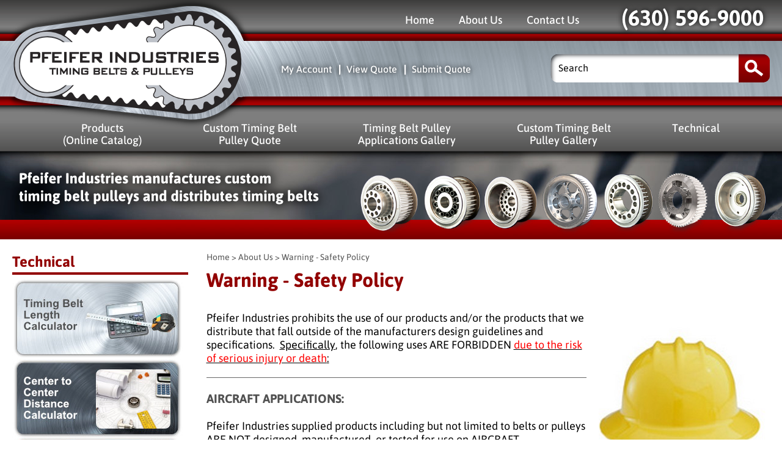

--- FILE ---
content_type: text/html; charset=UTF-8
request_url: https://www.pfeiferindustries.com/about-us/safety
body_size: 264145
content:

<!DOCTYPE html>
<html dir="ltr" lang="en">
<head><style>html{font-family:sans-serif;-ms-text-size-adjust:100%;-webkit-text-size-adjust:100%}body{margin:0}article,aside,details,figcaption,figure,footer,header,hgroup,main,menu,nav,section,summary{display:block}audio,canvas,progress,video{display:inline-block;vertical-align:baseline}audio:not([controls]){display:none;height:0}[hidden],template{display:none}a{background-color:transparent}a:active,a:hover{outline:0}abbr[title]{border-bottom:1px dotted}b,strong{font-weight:700}dfn{font-style:italic}h1{font-size:2em;margin:.67em 0}mark{background:#ff0;color:#000}small{font-size:80%}sub,sup{font-size:75%;line-height:0;position:relative;vertical-align:baseline}sup{top:-.5em}sub{bottom:-.25em}img{border:0}svg:not(:root){overflow:hidden}figure{margin:1em 40px}hr{-webkit-box-sizing:content-box;-moz-box-sizing:content-box;box-sizing:content-box;height:0}pre{overflow:auto}code,kbd,pre,samp{font-family:monospace,monospace;font-size:1em}button,input,optgroup,select,textarea{color:inherit;font:inherit;margin:0}button{overflow:visible}button,select{text-transform:none}button,html input[type="button"],input[type="reset"],input[type="submit"]{-webkit-appearance:button;cursor:pointer}button[disabled],html input[disabled]{cursor:default}button::-moz-focus-inner,input::-moz-focus-inner{border:0;padding:0}input{line-height:normal}input[type="checkbox"],input[type="radio"]{-webkit-box-sizing:border-box;-moz-box-sizing:border-box;box-sizing:border-box;padding:0}input[type="number"]::-webkit-inner-spin-button,input[type="number"]::-webkit-outer-spin-button{height:auto}input[type="search"]{-webkit-appearance:textfield;-webkit-box-sizing:content-box;-moz-box-sizing:content-box;box-sizing:content-box}input[type="search"]::-webkit-search-cancel-button,input[type="search"]::-webkit-search-decoration{-webkit-appearance:none}fieldset{border:1px solid silver;margin:0 2px;padding:.35em .625em .75em}legend{border:0;padding:0}textarea{overflow:auto}optgroup{font-weight:700}table{border-collapse:collapse;border-spacing:0}td,th{padding:0}*{-webkit-box-sizing:border-box;-moz-box-sizing:border-box;box-sizing:border-box}*:before,*:after{-webkit-box-sizing:border-box;-moz-box-sizing:border-box;box-sizing:border-box}html{font-size:10px;-webkit-tap-highlight-color:rgba(0,0,0,0)}body{font-family:"Helvetica Neue",Helvetica,Arial,sans-serif;font-size:14px;line-height:1.42857143;color:#333;background-color:#fff}input,button,select,textarea{font-family:inherit;font-size:inherit;line-height:inherit}a{color:#337ab7;text-decoration:none}a:hover,a:focus{color:#23527c;text-decoration:underline}a:focus{outline:5px auto -webkit-focus-ring-color;outline-offset:-2px}figure{margin:0}img{vertical-align:middle}.img-responsive{display:block;max-width:100%;height:auto}.img-rounded{border-radius:6px}.img-thumbnail{padding:4px;line-height:1.42857143;background-color:#fff;border:1px solid #ddd;border-radius:4px;-webkit-transition:all .2s ease-in-out;-o-transition:all .2s ease-in-out;transition:all .2s ease-in-out;display:inline-block;max-width:100%;height:auto}.img-circle{border-radius:50%}hr{margin-top:20px;margin-bottom:20px;border:0;border-top:1px solid #eee}.sr-only{position:absolute;width:1px;height:1px;margin:-1px;padding:0;overflow:hidden;clip:rect(0,0,0,0);border:0}.sr-only-focusable:active,.sr-only-focusable:focus{position:static;width:auto;height:auto;margin:0;overflow:visible;clip:auto}[role="button"]{cursor:pointer}.container{margin-right:auto;margin-left:auto;padding-left:15px;padding-right:15px}@media (min-width:768px){.container{width:100%}}@media (min-width:992px){.container{width:100%}}@media (min-width:1270px){.container{width:1270px}}.container-fluid{margin-right:auto;margin-left:auto;padding-left:15px;padding-right:15px}.row{margin-left:-15px;margin-right:-15px}.col-xs-1,.col-sm-1,.col-md-1,.col-lg-1,.col-xs-2,.col-sm-2,.col-md-2,.col-lg-2,.col-xs-3,.col-sm-3,.col-md-3,.col-lg-3,.col-xs-4,.col-sm-4,.col-md-4,.col-lg-4,.col-xs-5,.col-sm-5,.col-md-5,.col-lg-5,.col-xs-6,.col-sm-6,.col-md-6,.col-lg-6,.col-xs-7,.col-sm-7,.col-md-7,.col-lg-7,.col-xs-8,.col-sm-8,.col-md-8,.col-lg-8,.col-xs-9,.col-sm-9,.col-md-9,.col-lg-9,.col-xs-10,.col-sm-10,.col-md-10,.col-lg-10,.col-xs-11,.col-sm-11,.col-md-11,.col-lg-11,.col-xs-12,.col-sm-12,.col-md-12,.col-lg-12{position:relative;min-height:1px;padding-left:15px;padding-right:15px}.col-xs-1,.col-xs-2,.col-xs-3,.col-xs-4,.col-xs-5,.col-xs-6,.col-xs-7,.col-xs-8,.col-xs-9,.col-xs-10,.col-xs-11,.col-xs-12{float:left}.col-xs-12{width:100%}.col-xs-11{width:91.66666667%}.col-xs-10{width:83.33333333%}.col-xs-9{width:75%}.col-xs-8{width:66.66666667%}.col-xs-7{width:58.33333333%}.col-xs-6{width:50%}.col-xs-5{width:41.66666667%}.col-xs-4{width:33.33333333%}.col-xs-3{width:25%}.col-xs-2{width:16.66666667%}.col-xs-1{width:8.33333333%}.col-xs-pull-12{right:100%}.col-xs-pull-11{right:91.66666667%}.col-xs-pull-10{right:83.33333333%}.col-xs-pull-9{right:75%}.col-xs-pull-8{right:66.66666667%}.col-xs-pull-7{right:58.33333333%}.col-xs-pull-6{right:50%}.col-xs-pull-5{right:41.66666667%}.col-xs-pull-4{right:33.33333333%}.col-xs-pull-3{right:25%}.col-xs-pull-2{right:16.66666667%}.col-xs-pull-1{right:8.33333333%}.col-xs-pull-0{right:auto}.col-xs-push-12{left:100%}.col-xs-push-11{left:91.66666667%}.col-xs-push-10{left:83.33333333%}.col-xs-push-9{left:75%}.col-xs-push-8{left:66.66666667%}.col-xs-push-7{left:58.33333333%}.col-xs-push-6{left:50%}.col-xs-push-5{left:41.66666667%}.col-xs-push-4{left:33.33333333%}.col-xs-push-3{left:25%}.col-xs-push-2{left:16.66666667%}.col-xs-push-1{left:8.33333333%}.col-xs-push-0{left:auto}.col-xs-offset-12{margin-left:100%}.col-xs-offset-11{margin-left:91.66666667%}.col-xs-offset-10{margin-left:83.33333333%}.col-xs-offset-9{margin-left:75%}.col-xs-offset-8{margin-left:66.66666667%}.col-xs-offset-7{margin-left:58.33333333%}.col-xs-offset-6{margin-left:50%}.col-xs-offset-5{margin-left:41.66666667%}.col-xs-offset-4{margin-left:33.33333333%}.col-xs-offset-3{margin-left:25%}.col-xs-offset-2{margin-left:16.66666667%}.col-xs-offset-1{margin-left:8.33333333%}.col-xs-offset-0{margin-left:0}@media (min-width:768px){.col-sm-1,.col-sm-2,.col-sm-3,.col-sm-4,.col-sm-5,.col-sm-6,.col-sm-7,.col-sm-8,.col-sm-9,.col-sm-10,.col-sm-11,.col-sm-12{float:left}.col-sm-12{width:100%}.col-sm-11{width:91.66666667%}.col-sm-10{width:83.33333333%}.col-sm-9{width:75%}.col-sm-8{width:66.66666667%}.col-sm-7{width:58.33333333%}.col-sm-6{width:50%}.col-sm-5{width:41.66666667%}.col-sm-4{width:33.33333333%}.col-sm-3{width:25%}.col-sm-2{width:16.66666667%}.col-sm-1{width:8.33333333%}.col-sm-pull-12{right:100%}.col-sm-pull-11{right:91.66666667%}.col-sm-pull-10{right:83.33333333%}.col-sm-pull-9{right:75%}.col-sm-pull-8{right:66.66666667%}.col-sm-pull-7{right:58.33333333%}.col-sm-pull-6{right:50%}.col-sm-pull-5{right:41.66666667%}.col-sm-pull-4{right:33.33333333%}.col-sm-pull-3{right:25%}.col-sm-pull-2{right:16.66666667%}.col-sm-pull-1{right:8.33333333%}.col-sm-pull-0{right:auto}.col-sm-push-12{left:100%}.col-sm-push-11{left:91.66666667%}.col-sm-push-10{left:83.33333333%}.col-sm-push-9{left:75%}.col-sm-push-8{left:66.66666667%}.col-sm-push-7{left:58.33333333%}.col-sm-push-6{left:50%}.col-sm-push-5{left:41.66666667%}.col-sm-push-4{left:33.33333333%}.col-sm-push-3{left:25%}.col-sm-push-2{left:16.66666667%}.col-sm-push-1{left:8.33333333%}.col-sm-push-0{left:auto}.col-sm-offset-12{margin-left:100%}.col-sm-offset-11{margin-left:91.66666667%}.col-sm-offset-10{margin-left:83.33333333%}.col-sm-offset-9{margin-left:75%}.col-sm-offset-8{margin-left:66.66666667%}.col-sm-offset-7{margin-left:58.33333333%}.col-sm-offset-6{margin-left:50%}.col-sm-offset-5{margin-left:41.66666667%}.col-sm-offset-4{margin-left:33.33333333%}.col-sm-offset-3{margin-left:25%}.col-sm-offset-2{margin-left:16.66666667%}.col-sm-offset-1{margin-left:8.33333333%}.col-sm-offset-0{margin-left:0}}@media (min-width:992px){.col-md-1,.col-md-2,.col-md-3,.col-md-4,.col-md-5,.col-md-6,.col-md-7,.col-md-8,.col-md-9,.col-md-10,.col-md-11,.col-md-12{float:left}.col-md-12{width:100%}.col-md-11{width:91.66666667%}.col-md-10{width:83.33333333%}.col-md-9{width:75%}.col-md-8{width:66.66666667%}.col-md-7{width:58.33333333%}.col-md-6{width:50%}.col-md-5{width:41.66666667%}.col-md-4{width:33.33333333%}.col-md-3{width:25%}.col-md-2{width:16.66666667%}.col-md-1{width:8.33333333%}.col-md-pull-12{right:100%}.col-md-pull-11{right:91.66666667%}.col-md-pull-10{right:83.33333333%}.col-md-pull-9{right:75%}.col-md-pull-8{right:66.66666667%}.col-md-pull-7{right:58.33333333%}.col-md-pull-6{right:50%}.col-md-pull-5{right:41.66666667%}.col-md-pull-4{right:33.33333333%}.col-md-pull-3{right:25%}.col-md-pull-2{right:16.66666667%}.col-md-pull-1{right:8.33333333%}.col-md-pull-0{right:auto}.col-md-push-12{left:100%}.col-md-push-11{left:91.66666667%}.col-md-push-10{left:83.33333333%}.col-md-push-9{left:75%}.col-md-push-8{left:66.66666667%}.col-md-push-7{left:58.33333333%}.col-md-push-6{left:50%}.col-md-push-5{left:41.66666667%}.col-md-push-4{left:33.33333333%}.col-md-push-3{left:25%}.col-md-push-2{left:16.66666667%}.col-md-push-1{left:8.33333333%}.col-md-push-0{left:auto}.col-md-offset-12{margin-left:100%}.col-md-offset-11{margin-left:91.66666667%}.col-md-offset-10{margin-left:83.33333333%}.col-md-offset-9{margin-left:75%}.col-md-offset-8{margin-left:66.66666667%}.col-md-offset-7{margin-left:58.33333333%}.col-md-offset-6{margin-left:50%}.col-md-offset-5{margin-left:41.66666667%}.col-md-offset-4{margin-left:33.33333333%}.col-md-offset-3{margin-left:25%}.col-md-offset-2{margin-left:16.66666667%}.col-md-offset-1{margin-left:8.33333333%}.col-md-offset-0{margin-left:0}}@media (min-width:1270px){.col-lg-1,.col-lg-2,.col-lg-3,.col-lg-4,.col-lg-5,.col-lg-6,.col-lg-7,.col-lg-8,.col-lg-9,.col-lg-10,.col-lg-11,.col-lg-12{float:left}.col-lg-12{width:100%}.col-lg-11{width:91.66666667%}.col-lg-10{width:83.33333333%}.col-lg-9{width:75%}.col-lg-8{width:66.66666667%}.col-lg-7{width:58.33333333%}.col-lg-6{width:50%}.col-lg-5{width:41.66666667%}.col-lg-4{width:33.33333333%}.col-lg-3{width:25%}.col-lg-2{width:16.66666667%}.col-lg-1{width:8.33333333%}.col-lg-pull-12{right:100%}.col-lg-pull-11{right:91.66666667%}.col-lg-pull-10{right:83.33333333%}.col-lg-pull-9{right:75%}.col-lg-pull-8{right:66.66666667%}.col-lg-pull-7{right:58.33333333%}.col-lg-pull-6{right:50%}.col-lg-pull-5{right:41.66666667%}.col-lg-pull-4{right:33.33333333%}.col-lg-pull-3{right:25%}.col-lg-pull-2{right:16.66666667%}.col-lg-pull-1{right:8.33333333%}.col-lg-pull-0{right:auto}.col-lg-push-12{left:100%}.col-lg-push-11{left:91.66666667%}.col-lg-push-10{left:83.33333333%}.col-lg-push-9{left:75%}.col-lg-push-8{left:66.66666667%}.col-lg-push-7{left:58.33333333%}.col-lg-push-6{left:50%}.col-lg-push-5{left:41.66666667%}.col-lg-push-4{left:33.33333333%}.col-lg-push-3{left:25%}.col-lg-push-2{left:16.66666667%}.col-lg-push-1{left:8.33333333%}.col-lg-push-0{left:auto}.col-lg-offset-12{margin-left:100%}.col-lg-offset-11{margin-left:91.66666667%}.col-lg-offset-10{margin-left:83.33333333%}.col-lg-offset-9{margin-left:75%}.col-lg-offset-8{margin-left:66.66666667%}.col-lg-offset-7{margin-left:58.33333333%}.col-lg-offset-6{margin-left:50%}.col-lg-offset-5{margin-left:41.66666667%}.col-lg-offset-4{margin-left:33.33333333%}.col-lg-offset-3{margin-left:25%}.col-lg-offset-2{margin-left:16.66666667%}.col-lg-offset-1{margin-left:8.33333333%}.col-lg-offset-0{margin-left:0}}table{background-color:transparent}caption{padding-top:8px;padding-bottom:8px;color:#777;text-align:left}th{text-align:left}.table{width:100%;max-width:100%;margin-bottom:20px}.table>thead>tr>th,.table>tbody>tr>th,.table>tfoot>tr>th,.table>thead>tr>td,.table>tbody>tr>td,.table>tfoot>tr>td{padding:8px;line-height:1.42857143;vertical-align:top;border-top:1px solid #ddd}.table>thead>tr>th{vertical-align:bottom;border-bottom:2px solid #ddd}.table>caption+thead>tr:first-child>th,.table>colgroup+thead>tr:first-child>th,.table>thead:first-child>tr:first-child>th,.table>caption+thead>tr:first-child>td,.table>colgroup+thead>tr:first-child>td,.table>thead:first-child>tr:first-child>td{border-top:0}.table>tbody+tbody{border-top:2px solid #ddd}.table .table{background-color:#fff}.table-condensed>thead>tr>th,.table-condensed>tbody>tr>th,.table-condensed>tfoot>tr>th,.table-condensed>thead>tr>td,.table-condensed>tbody>tr>td,.table-condensed>tfoot>tr>td{padding:5px}.table-bordered{border:1px solid #ddd}.table-bordered>thead>tr>th,.table-bordered>tbody>tr>th,.table-bordered>tfoot>tr>th,.table-bordered>thead>tr>td,.table-bordered>tbody>tr>td,.table-bordered>tfoot>tr>td{border:1px solid #ddd}.table-bordered>thead>tr>th,.table-bordered>thead>tr>td{border-bottom-width:2px}.table-striped>tbody>tr:nth-of-type(odd){background-color:#f9f9f9}.table-hover>tbody>tr:hover{background-color:#f5f5f5}table col[class*="col-"]{position:static;float:none;display:table-column}table td[class*="col-"],table th[class*="col-"]{position:static;float:none;display:table-cell}.table>thead>tr>td.active,.table>tbody>tr>td.active,.table>tfoot>tr>td.active,.table>thead>tr>th.active,.table>tbody>tr>th.active,.table>tfoot>tr>th.active,.table>thead>tr.active>td,.table>tbody>tr.active>td,.table>tfoot>tr.active>td,.table>thead>tr.active>th,.table>tbody>tr.active>th,.table>tfoot>tr.active>th{background-color:#f5f5f5}.table-hover>tbody>tr>td.active:hover,.table-hover>tbody>tr>th.active:hover,.table-hover>tbody>tr.active:hover>td,.table-hover>tbody>tr:hover>.active,.table-hover>tbody>tr.active:hover>th{background-color:#e8e8e8}.table>thead>tr>td.success,.table>tbody>tr>td.success,.table>tfoot>tr>td.success,.table>thead>tr>th.success,.table>tbody>tr>th.success,.table>tfoot>tr>th.success,.table>thead>tr.success>td,.table>tbody>tr.success>td,.table>tfoot>tr.success>td,.table>thead>tr.success>th,.table>tbody>tr.success>th,.table>tfoot>tr.success>th{background-color:#dff0d8}.table-hover>tbody>tr>td.success:hover,.table-hover>tbody>tr>th.success:hover,.table-hover>tbody>tr.success:hover>td,.table-hover>tbody>tr:hover>.success,.table-hover>tbody>tr.success:hover>th{background-color:#d0e9c6}.table>thead>tr>td.info,.table>tbody>tr>td.info,.table>tfoot>tr>td.info,.table>thead>tr>th.info,.table>tbody>tr>th.info,.table>tfoot>tr>th.info,.table>thead>tr.info>td,.table>tbody>tr.info>td,.table>tfoot>tr.info>td,.table>thead>tr.info>th,.table>tbody>tr.info>th,.table>tfoot>tr.info>th{background-color:#d9edf7}.table-hover>tbody>tr>td.info:hover,.table-hover>tbody>tr>th.info:hover,.table-hover>tbody>tr.info:hover>td,.table-hover>tbody>tr:hover>.info,.table-hover>tbody>tr.info:hover>th{background-color:#c4e3f3}.table>thead>tr>td.warning,.table>tbody>tr>td.warning,.table>tfoot>tr>td.warning,.table>thead>tr>th.warning,.table>tbody>tr>th.warning,.table>tfoot>tr>th.warning,.table>thead>tr.warning>td,.table>tbody>tr.warning>td,.table>tfoot>tr.warning>td,.table>thead>tr.warning>th,.table>tbody>tr.warning>th,.table>tfoot>tr.warning>th{background-color:#fcf8e3}.table-hover>tbody>tr>td.warning:hover,.table-hover>tbody>tr>th.warning:hover,.table-hover>tbody>tr.warning:hover>td,.table-hover>tbody>tr:hover>.warning,.table-hover>tbody>tr.warning:hover>th{background-color:#faf2cc}.table>thead>tr>td.danger,.table>tbody>tr>td.danger,.table>tfoot>tr>td.danger,.table>thead>tr>th.danger,.table>tbody>tr>th.danger,.table>tfoot>tr>th.danger,.table>thead>tr.danger>td,.table>tbody>tr.danger>td,.table>tfoot>tr.danger>td,.table>thead>tr.danger>th,.table>tbody>tr.danger>th,.table>tfoot>tr.danger>th{background-color:#f2dede}.table-hover>tbody>tr>td.danger:hover,.table-hover>tbody>tr>th.danger:hover,.table-hover>tbody>tr.danger:hover>td,.table-hover>tbody>tr:hover>.danger,.table-hover>tbody>tr.danger:hover>th{background-color:#ebcccc}.table-responsive{overflow-x:auto;min-height:.01%}@media screen and (max-width:767px){.table-responsive{width:100%;margin-bottom:15px;overflow-y:hidden;-ms-overflow-style:-ms-autohiding-scrollbar;border:1px solid #ddd}.table-responsive>.table{margin-bottom:0}.table-responsive>.table>thead>tr>th,.table-responsive>.table>tbody>tr>th,.table-responsive>.table>tfoot>tr>th,.table-responsive>.table>thead>tr>td,.table-responsive>.table>tbody>tr>td,.table-responsive>.table>tfoot>tr>td{white-space:nowrap}.table-responsive>.table-bordered{border:0}.table-responsive>.table-bordered>thead>tr>th:first-child,.table-responsive>.table-bordered>tbody>tr>th:first-child,.table-responsive>.table-bordered>tfoot>tr>th:first-child,.table-responsive>.table-bordered>thead>tr>td:first-child,.table-responsive>.table-bordered>tbody>tr>td:first-child,.table-responsive>.table-bordered>tfoot>tr>td:first-child{border-left:0}.table-responsive>.table-bordered>thead>tr>th:last-child,.table-responsive>.table-bordered>tbody>tr>th:last-child,.table-responsive>.table-bordered>tfoot>tr>th:last-child,.table-responsive>.table-bordered>thead>tr>td:last-child,.table-responsive>.table-bordered>tbody>tr>td:last-child,.table-responsive>.table-bordered>tfoot>tr>td:last-child{border-right:0}.table-responsive>.table-bordered>tbody>tr:last-child>th,.table-responsive>.table-bordered>tfoot>tr:last-child>th,.table-responsive>.table-bordered>tbody>tr:last-child>td,.table-responsive>.table-bordered>tfoot>tr:last-child>td{border-bottom:0}}.btn{display:inline-block;margin-bottom:0;font-weight:400;text-align:center;vertical-align:middle;-ms-touch-action:manipulation;touch-action:manipulation;cursor:pointer;background-image:none;border:1px solid transparent;white-space:nowrap;padding:6px 12px;font-size:14px;line-height:1.42857143;border-radius:4px;-webkit-user-select:none;-moz-user-select:none;-ms-user-select:none;user-select:none}.btn:focus,.btn:active:focus,.btn.active:focus,.btn.focus,.btn:active.focus,.btn.active.focus{outline:5px auto -webkit-focus-ring-color;outline-offset:-2px}.btn:hover,.btn:focus,.btn.focus{color:#333;text-decoration:none}.btn:active,.btn.active{outline:0;background-image:none;-webkit-box-shadow:inset 0 3px 5px rgba(0,0,0,.125);box-shadow:inset 0 3px 5px rgba(0,0,0,.125)}.btn.disabled,.btn[disabled],fieldset[disabled] .btn{cursor:not-allowed;opacity:.65;filter:alpha(opacity=65);-webkit-box-shadow:none;box-shadow:none}a.btn.disabled,fieldset[disabled] a.btn{pointer-events:none}.btn-default{color:#333;background-color:#fff;border-color:#ccc}.btn-default:focus,.btn-default.focus{color:#333;background-color:#e6e6e6;border-color:#8c8c8c}.btn-default:hover{color:#333;background-color:#e6e6e6;border-color:#adadad}.btn-default:active,.btn-default.active,.open>.dropdown-toggle.btn-default{color:#333;background-color:#e6e6e6;border-color:#adadad}.btn-default:active:hover,.btn-default.active:hover,.open>.dropdown-toggle.btn-default:hover,.btn-default:active:focus,.btn-default.active:focus,.open>.dropdown-toggle.btn-default:focus,.btn-default:active.focus,.btn-default.active.focus,.open>.dropdown-toggle.btn-default.focus{color:#333;background-color:#d4d4d4;border-color:#8c8c8c}.btn-default:active,.btn-default.active,.open>.dropdown-toggle.btn-default{background-image:none}.btn-default.disabled:hover,.btn-default[disabled]:hover,fieldset[disabled] .btn-default:hover,.btn-default.disabled:focus,.btn-default[disabled]:focus,fieldset[disabled] .btn-default:focus,.btn-default.disabled.focus,.btn-default[disabled].focus,fieldset[disabled] .btn-default.focus{background-color:#fff;border-color:#ccc}.btn-default .badge{color:#fff;background-color:#333}.btn-primary{color:#fff;background-color:#337ab7;border-color:#2e6da4}.btn-primary:focus,.btn-primary.focus{color:#fff;background-color:#286090;border-color:#122b40}.btn-primary:hover{color:#fff;background-color:#286090;border-color:#204d74}.btn-primary:active,.btn-primary.active,.open>.dropdown-toggle.btn-primary{color:#fff;background-color:#286090;border-color:#204d74}.btn-primary:active:hover,.btn-primary.active:hover,.open>.dropdown-toggle.btn-primary:hover,.btn-primary:active:focus,.btn-primary.active:focus,.open>.dropdown-toggle.btn-primary:focus,.btn-primary:active.focus,.btn-primary.active.focus,.open>.dropdown-toggle.btn-primary.focus{color:#fff;background-color:#204d74;border-color:#122b40}.btn-primary:active,.btn-primary.active,.open>.dropdown-toggle.btn-primary{background-image:none}.btn-primary.disabled:hover,.btn-primary[disabled]:hover,fieldset[disabled] .btn-primary:hover,.btn-primary.disabled:focus,.btn-primary[disabled]:focus,fieldset[disabled] .btn-primary:focus,.btn-primary.disabled.focus,.btn-primary[disabled].focus,fieldset[disabled] .btn-primary.focus{background-color:#337ab7;border-color:#2e6da4}.btn-primary .badge{color:#337ab7;background-color:#fff}.btn-success{color:#fff;background-color:#5cb85c;border-color:#4cae4c}.btn-success:focus,.btn-success.focus{color:#fff;background-color:#449d44;border-color:#255625}.btn-success:hover{color:#fff;background-color:#449d44;border-color:#398439}.btn-success:active,.btn-success.active,.open>.dropdown-toggle.btn-success{color:#fff;background-color:#449d44;border-color:#398439}.btn-success:active:hover,.btn-success.active:hover,.open>.dropdown-toggle.btn-success:hover,.btn-success:active:focus,.btn-success.active:focus,.open>.dropdown-toggle.btn-success:focus,.btn-success:active.focus,.btn-success.active.focus,.open>.dropdown-toggle.btn-success.focus{color:#fff;background-color:#398439;border-color:#255625}.btn-success:active,.btn-success.active,.open>.dropdown-toggle.btn-success{background-image:none}.btn-success.disabled:hover,.btn-success[disabled]:hover,fieldset[disabled] .btn-success:hover,.btn-success.disabled:focus,.btn-success[disabled]:focus,fieldset[disabled] .btn-success:focus,.btn-success.disabled.focus,.btn-success[disabled].focus,fieldset[disabled] .btn-success.focus{background-color:#5cb85c;border-color:#4cae4c}.btn-success .badge{color:#5cb85c;background-color:#fff}.btn-info{color:#fff;background-color:#5bc0de;border-color:#46b8da}.btn-info:focus,.btn-info.focus{color:#fff;background-color:#31b0d5;border-color:#1b6d85}.btn-info:hover{color:#fff;background-color:#31b0d5;border-color:#269abc}.btn-info:active,.btn-info.active,.open>.dropdown-toggle.btn-info{color:#fff;background-color:#31b0d5;border-color:#269abc}.btn-info:active:hover,.btn-info.active:hover,.open>.dropdown-toggle.btn-info:hover,.btn-info:active:focus,.btn-info.active:focus,.open>.dropdown-toggle.btn-info:focus,.btn-info:active.focus,.btn-info.active.focus,.open>.dropdown-toggle.btn-info.focus{color:#fff;background-color:#269abc;border-color:#1b6d85}.btn-info:active,.btn-info.active,.open>.dropdown-toggle.btn-info{background-image:none}.btn-info.disabled:hover,.btn-info[disabled]:hover,fieldset[disabled] .btn-info:hover,.btn-info.disabled:focus,.btn-info[disabled]:focus,fieldset[disabled] .btn-info:focus,.btn-info.disabled.focus,.btn-info[disabled].focus,fieldset[disabled] .btn-info.focus{background-color:#5bc0de;border-color:#46b8da}.btn-info .badge{color:#5bc0de;background-color:#fff}.btn-warning{color:#fff;background-color:#f0ad4e;border-color:#eea236}.btn-warning:focus,.btn-warning.focus{color:#fff;background-color:#ec971f;border-color:#985f0d}.btn-warning:hover{color:#fff;background-color:#ec971f;border-color:#d58512}.btn-warning:active,.btn-warning.active,.open>.dropdown-toggle.btn-warning{color:#fff;background-color:#ec971f;border-color:#d58512}.btn-warning:active:hover,.btn-warning.active:hover,.open>.dropdown-toggle.btn-warning:hover,.btn-warning:active:focus,.btn-warning.active:focus,.open>.dropdown-toggle.btn-warning:focus,.btn-warning:active.focus,.btn-warning.active.focus,.open>.dropdown-toggle.btn-warning.focus{color:#fff;background-color:#d58512;border-color:#985f0d}.btn-warning:active,.btn-warning.active,.open>.dropdown-toggle.btn-warning{background-image:none}.btn-warning.disabled:hover,.btn-warning[disabled]:hover,fieldset[disabled] .btn-warning:hover,.btn-warning.disabled:focus,.btn-warning[disabled]:focus,fieldset[disabled] .btn-warning:focus,.btn-warning.disabled.focus,.btn-warning[disabled].focus,fieldset[disabled] .btn-warning.focus{background-color:#f0ad4e;border-color:#eea236}.btn-warning .badge{color:#f0ad4e;background-color:#fff}.btn-danger{color:#fff;background-color:#d9534f;border-color:#d43f3a}.btn-danger:focus,.btn-danger.focus{color:#fff;background-color:#c9302c;border-color:#761c19}.btn-danger:hover{color:#fff;background-color:#c9302c;border-color:#ac2925}.btn-danger:active,.btn-danger.active,.open>.dropdown-toggle.btn-danger{color:#fff;background-color:#c9302c;border-color:#ac2925}.btn-danger:active:hover,.btn-danger.active:hover,.open>.dropdown-toggle.btn-danger:hover,.btn-danger:active:focus,.btn-danger.active:focus,.open>.dropdown-toggle.btn-danger:focus,.btn-danger:active.focus,.btn-danger.active.focus,.open>.dropdown-toggle.btn-danger.focus{color:#fff;background-color:#ac2925;border-color:#761c19}.btn-danger:active,.btn-danger.active,.open>.dropdown-toggle.btn-danger{background-image:none}.btn-danger.disabled:hover,.btn-danger[disabled]:hover,fieldset[disabled] .btn-danger:hover,.btn-danger.disabled:focus,.btn-danger[disabled]:focus,fieldset[disabled] .btn-danger:focus,.btn-danger.disabled.focus,.btn-danger[disabled].focus,fieldset[disabled] .btn-danger.focus{background-color:#d9534f;border-color:#d43f3a}.btn-danger .badge{color:#d9534f;background-color:#fff}.btn-link{color:#337ab7;font-weight:400;border-radius:0}.btn-link,.btn-link:active,.btn-link.active,.btn-link[disabled],fieldset[disabled] .btn-link{background-color:transparent;-webkit-box-shadow:none;box-shadow:none}.btn-link,.btn-link:hover,.btn-link:focus,.btn-link:active{border-color:transparent}.btn-link:hover,.btn-link:focus{color:#23527c;text-decoration:underline;background-color:transparent}.btn-link[disabled]:hover,fieldset[disabled] .btn-link:hover,.btn-link[disabled]:focus,fieldset[disabled] .btn-link:focus{color:#777;text-decoration:none}.btn-lg{padding:10px 16px;font-size:18px;line-height:1.3333333;border-radius:6px}.btn-sm{padding:5px 10px;font-size:12px;line-height:1.5;border-radius:3px}.btn-xs{padding:1px 5px;font-size:12px;line-height:1.5;border-radius:3px}.btn-block{display:block;width:100%}.btn-block+.btn-block{margin-top:5px}input[type="submit"].btn-block,input[type="reset"].btn-block,input[type="button"].btn-block{width:100%}.embed-responsive{position:relative;display:block;height:0;padding:0;overflow:hidden}.embed-responsive .embed-responsive-item,.embed-responsive iframe,.embed-responsive embed,.embed-responsive object,.embed-responsive video{position:absolute;top:0;left:0;bottom:0;height:100%;width:100%;border:0}.embed-responsive-16by9{padding-bottom:56.25%}.embed-responsive-4by3{padding-bottom:75%}.modal-open{overflow:hidden}.modal{display:none;overflow:hidden;position:fixed;top:0;right:0;bottom:0;left:0;z-index:1050;-webkit-overflow-scrolling:touch;outline:0}.modal.fade .modal-dialog{-webkit-transform:translate(0,-25%);-ms-transform:translate(0,-25%);-o-transform:translate(0,-25%);transform:translate(0,-25%);-webkit-transition:-webkit-transform 0.3s ease-out;-o-transition:-o-transform 0.3s ease-out;transition:transform 0.3s ease-out}.modal.in .modal-dialog{-webkit-transform:translate(0,0);-ms-transform:translate(0,0);-o-transform:translate(0,0);transform:translate(0,0)}.modal-open .modal{overflow-x:hidden;overflow-y:auto}.modal-dialog{position:relative;width:auto;margin:10px}.modal-content{position:relative;background-color:#fff;border:1px solid #999;border:1px solid rgba(0,0,0,.2);border-radius:6px;-webkit-box-shadow:0 3px 9px rgba(0,0,0,.5);box-shadow:0 3px 9px rgba(0,0,0,.5);-webkit-background-clip:padding-box;background-clip:padding-box;outline:0}.modal-backdrop{position:fixed;top:0;right:0;bottom:0;left:0;z-index:1040;background-color:#000}.modal-backdrop.fade{opacity:0;filter:alpha(opacity=0)}.modal-backdrop.in{opacity:.5;filter:alpha(opacity=50)}.modal-header{padding:15px;border-bottom:1px solid #e5e5e5}.modal-header .close{margin-top:-2px}.modal-title{margin:0;line-height:1.42857143}.modal-body{position:relative;padding:15px}.modal-footer{padding:15px;text-align:right;border-top:1px solid #e5e5e5}.modal-footer .btn+.btn{margin-left:5px;margin-bottom:0}.modal-footer .btn-group .btn+.btn{margin-left:-1px}.modal-footer .btn-block+.btn-block{margin-left:0}.modal-scrollbar-measure{position:absolute;top:-9999px;width:50px;height:50px;overflow:scroll}@media (min-width:768px){.modal-dialog{width:600px;margin:30px auto}.modal-content{-webkit-box-shadow:0 5px 15px rgba(0,0,0,.5);box-shadow:0 5px 15px rgba(0,0,0,.5)}.modal-sm{width:300px}}@media (min-width:992px){.modal-lg{width:900px}}.tooltip{position:absolute;z-index:1070;display:block;font-family:"Helvetica Neue",Helvetica,Arial,sans-serif;font-style:normal;font-weight:400;letter-spacing:normal;line-break:auto;line-height:1.42857143;text-align:left;text-align:start;text-decoration:none;text-shadow:none;text-transform:none;white-space:normal;word-break:normal;word-spacing:normal;word-wrap:normal;font-size:12px;opacity:0;filter:alpha(opacity=0)}.tooltip.in{opacity:.9;filter:alpha(opacity=90)}.tooltip.top{margin-top:-3px;padding:5px 0}.tooltip.right{margin-left:3px;padding:0 5px}.tooltip.bottom{margin-top:3px;padding:5px 0}.tooltip.left{margin-left:-3px;padding:0 5px}.tooltip-inner{max-width:200px;padding:3px 8px;color:#fff;text-align:center;background-color:#000;border-radius:4px}.tooltip-arrow{position:absolute;width:0;height:0;border-color:transparent;border-style:solid}.tooltip.top .tooltip-arrow{bottom:0;left:50%;margin-left:-5px;border-width:5px 5px 0;border-top-color:#000}.tooltip.top-left .tooltip-arrow{bottom:0;right:5px;margin-bottom:-5px;border-width:5px 5px 0;border-top-color:#000}.tooltip.top-right .tooltip-arrow{bottom:0;left:5px;margin-bottom:-5px;border-width:5px 5px 0;border-top-color:#000}.tooltip.right .tooltip-arrow{top:50%;left:0;margin-top:-5px;border-width:5px 5px 5px 0;border-right-color:#000}.tooltip.left .tooltip-arrow{top:50%;right:0;margin-top:-5px;border-width:5px 0 5px 5px;border-left-color:#000}.tooltip.bottom .tooltip-arrow{top:0;left:50%;margin-left:-5px;border-width:0 5px 5px;border-bottom-color:#000}.tooltip.bottom-left .tooltip-arrow{top:0;right:5px;margin-top:-5px;border-width:0 5px 5px;border-bottom-color:#000}.tooltip.bottom-right .tooltip-arrow{top:0;left:5px;margin-top:-5px;border-width:0 5px 5px;border-bottom-color:#000}.popover{position:absolute;top:0;left:0;z-index:1060;display:none;max-width:276px;padding:1px;font-family:"Helvetica Neue",Helvetica,Arial,sans-serif;font-style:normal;font-weight:400;letter-spacing:normal;line-break:auto;line-height:1.42857143;text-align:left;text-align:start;text-decoration:none;text-shadow:none;text-transform:none;white-space:normal;word-break:normal;word-spacing:normal;word-wrap:normal;font-size:14px;background-color:#fff;-webkit-background-clip:padding-box;background-clip:padding-box;border:1px solid #ccc;border:1px solid rgba(0,0,0,.2);border-radius:6px;-webkit-box-shadow:0 5px 10px rgba(0,0,0,.2);box-shadow:0 5px 10px rgba(0,0,0,.2)}.popover.top{margin-top:-10px}.popover.right{margin-left:10px}.popover.bottom{margin-top:10px}.popover.left{margin-left:-10px}.popover-title{margin:0;padding:8px 14px;font-size:14px;background-color:#f7f7f7;border-bottom:1px solid #ebebeb;border-radius:5px 5px 0 0}.popover-content{padding:9px 14px}.popover>.arrow,.popover>.arrow:after{position:absolute;display:block;width:0;height:0;border-color:transparent;border-style:solid}.popover>.arrow{border-width:11px}.popover>.arrow:after{border-width:10px;content:""}.popover.top>.arrow{left:50%;margin-left:-11px;border-bottom-width:0;border-top-color:#999;border-top-color:rgba(0,0,0,.25);bottom:-11px}.popover.top>.arrow:after{content:" ";bottom:1px;margin-left:-10px;border-bottom-width:0;border-top-color:#fff}.popover.right>.arrow{top:50%;left:-11px;margin-top:-11px;border-left-width:0;border-right-color:#999;border-right-color:rgba(0,0,0,.25)}.popover.right>.arrow:after{content:" ";left:1px;bottom:-10px;border-left-width:0;border-right-color:#fff}.popover.bottom>.arrow{left:50%;margin-left:-11px;border-top-width:0;border-bottom-color:#999;border-bottom-color:rgba(0,0,0,.25);top:-11px}.popover.bottom>.arrow:after{content:" ";top:1px;margin-left:-10px;border-top-width:0;border-bottom-color:#fff}.popover.left>.arrow{top:50%;right:-11px;margin-top:-11px;border-right-width:0;border-left-color:#999;border-left-color:rgba(0,0,0,.25)}.popover.left>.arrow:after{content:" ";right:1px;border-right-width:0;border-left-color:#fff;bottom:-10px}.clearfix:before,.clearfix:after,.container:before,.container:after,.container-fluid:before,.container-fluid:after,.row:before,.row:after,.modal-header:before,.modal-header:after,.modal-footer:before,.modal-footer:after{content:" ";display:table}.clearfix:after,.container:after,.container-fluid:after,.row:after,.modal-header:after,.modal-footer:after{clear:both}.center-block{display:block;margin-left:auto;margin-right:auto}.pull-right{float:right!important}.pull-left{float:left!important}.hide{display:none!important}.show{display:block!important}.invisible{visibility:hidden}.text-hide{font:0/0 a;color:transparent;text-shadow:none;background-color:transparent;border:0}.hidden{display:none!important}.affix{position:fixed}@-ms-viewport{width:device-width}.visible-xs,.visible-sm,.visible-md,.visible-lg{display:none!important}.visible-xs-block,.visible-xs-inline,.visible-xs-inline-block,.visible-sm-block,.visible-sm-inline,.visible-sm-inline-block,.visible-md-block,.visible-md-inline,.visible-md-inline-block,.visible-lg-block,.visible-lg-inline,.visible-lg-inline-block{display:none!important}@media (max-width:767px){.visible-xs{display:block!important}table.visible-xs{display:table!important}tr.visible-xs{display:table-row!important}th.visible-xs,td.visible-xs{display:table-cell!important}}@media (max-width:767px){.visible-xs-block{display:block!important}}@media (max-width:767px){.visible-xs-inline{display:inline!important}}@media (max-width:767px){.visible-xs-inline-block{display:inline-block!important}}@media (min-width:768px) and (max-width:991px){.visible-sm{display:block!important}table.visible-sm{display:table!important}tr.visible-sm{display:table-row!important}th.visible-sm,td.visible-sm{display:table-cell!important}}@media (min-width:768px) and (max-width:991px){.visible-sm-block{display:block!important}}@media (min-width:768px) and (max-width:991px){.visible-sm-inline{display:inline!important}}@media (min-width:768px) and (max-width:991px){.visible-sm-inline-block{display:inline-block!important}}@media (min-width:992px) and (max-width:1269px){.visible-md{display:block!important}table.visible-md{display:table!important}tr.visible-md{display:table-row!important}th.visible-md,td.visible-md{display:table-cell!important}}@media (min-width:992px) and (max-width:1269px){.visible-md-block{display:block!important}}@media (min-width:992px) and (max-width:1269px){.visible-md-inline{display:inline!important}}@media (min-width:992px) and (max-width:1269px){.visible-md-inline-block{display:inline-block!important}}@media (min-width:1270px){.visible-lg{display:block!important}table.visible-lg{display:table!important}tr.visible-lg{display:table-row!important}th.visible-lg,td.visible-lg{display:table-cell!important}}@media (min-width:1270px){.visible-lg-block{display:block!important}}@media (min-width:1270px){.visible-lg-inline{display:inline!important}}@media (min-width:1270px){.visible-lg-inline-block{display:inline-block!important}}@media (max-width:767px){.hidden-xs{display:none!important}}@media (min-width:768px) and (max-width:991px){.hidden-sm{display:none!important}}@media (min-width:992px) and (max-width:1269px){.hidden-md{display:none!important}}@media (min-width:1270px){.hidden-lg{display:none!important}}.visible-print{display:none!important}@media print{.visible-print{display:block!important}table.visible-print{display:table!important}tr.visible-print{display:table-row!important}th.visible-print,td.visible-print{display:table-cell!important}}.visible-print-block{display:none!important}@media print{.visible-print-block{display:block!important}}.visible-print-inline{display:none!important}@media print{.visible-print-inline{display:inline!important}}.visible-print-inline-block{display:none!important}@media print{.visible-print-inline-block{display:inline-block!important}}@media print{.hidden-print{display:none!important}}.ui-helper-hidden{display:none}.ui-helper-hidden-accessible{border:0;clip:rect(0 0 0 0);height:1px;margin:-1px;overflow:hidden;padding:0;position:absolute;width:1px}.ui-helper-reset{margin:0;padding:0;border:0;outline:0;line-height:1.3;text-decoration:none;font-size:100%;list-style:none}.ui-helper-clearfix:before,.ui-helper-clearfix:after{content:"";display:table;border-collapse:collapse}.ui-helper-clearfix:after{clear:both}.ui-helper-clearfix{min-height:0}.ui-helper-zfix{width:100%;height:100%;top:0;left:0;position:absolute;opacity:0;filter:Alpha(Opacity=0)}.ui-front{z-index:100}.ui-state-disabled{cursor:default!important}.ui-icon{display:block;text-indent:-99999px;overflow:hidden;background-repeat:no-repeat}.ui-widget-overlay{position:fixed;top:0;left:0;width:100%;height:100%}.ui-draggable-handle{-ms-touch-action:none;touch-action:none}.ui-resizable{position:relative}.ui-resizable-handle{position:absolute;font-size:.1px;display:block;-ms-touch-action:none;touch-action:none}.ui-resizable-disabled .ui-resizable-handle,.ui-resizable-autohide .ui-resizable-handle{display:none}.ui-resizable-n{cursor:n-resize;height:7px;width:100%;top:-5px;left:0}.ui-resizable-s{cursor:s-resize;height:7px;width:100%;bottom:-5px;left:0}.ui-resizable-e{cursor:e-resize;width:7px;right:-5px;top:0;height:100%}.ui-resizable-w{cursor:w-resize;width:7px;left:-5px;top:0;height:100%}.ui-resizable-se{cursor:se-resize;width:12px;height:12px;right:1px;bottom:1px}.ui-resizable-sw{cursor:sw-resize;width:9px;height:9px;left:-5px;bottom:-5px}.ui-resizable-nw{cursor:nw-resize;width:9px;height:9px;left:-5px;top:-5px}.ui-resizable-ne{cursor:ne-resize;width:9px;height:9px;right:-5px;top:-5px}.ui-selectable{-ms-touch-action:none;touch-action:none}.ui-selectable-helper{position:absolute;z-index:100;border:1px dotted black}.ui-sortable-handle{-ms-touch-action:none;touch-action:none}.ui-accordion .ui-accordion-header{display:block;cursor:pointer;position:relative;margin:2px 0 0 0;padding:.5em .5em .5em .7em;min-height:0;font-size:100%}.ui-accordion .ui-accordion-icons{padding-left:2.2em}.ui-accordion .ui-accordion-icons .ui-accordion-icons{padding-left:2.2em}.ui-accordion .ui-accordion-header .ui-accordion-header-icon{position:absolute;left:.5em;top:50%;margin-top:-8px}.ui-accordion .ui-accordion-content{padding:1em 2.2em;border-top:0;overflow:auto}.ui-autocomplete{position:absolute;top:0;left:0;cursor:default}.ui-button{display:inline-block;position:relative;padding:0;line-height:normal;margin-right:.1em;cursor:pointer;vertical-align:middle;text-align:center;overflow:visible}.ui-button,.ui-button:link,.ui-button:visited,.ui-button:hover,.ui-button:active{text-decoration:none}.ui-button-icon-only{width:2.2em}button.ui-button-icon-only{width:2.4em}.ui-button-icons-only{width:3.4em}button.ui-button-icons-only{width:3.7em}.ui-button .ui-button-text{display:block;line-height:normal}.ui-button-text-only .ui-button-text{padding:.4em 1em}.ui-button-icon-only .ui-button-text,.ui-button-icons-only .ui-button-text{padding:.4em;text-indent:-9999999px}.ui-button-text-icon-primary .ui-button-text,.ui-button-text-icons .ui-button-text{padding:.4em 1em .4em 2.1em}.ui-button-text-icon-secondary .ui-button-text,.ui-button-text-icons .ui-button-text{padding:.4em 2.1em .4em 1em}.ui-button-text-icons .ui-button-text{padding-left:2.1em;padding-right:2.1em}input.ui-button{padding:.4em 1em}.ui-button-icon-only .ui-icon,.ui-button-text-icon-primary .ui-icon,.ui-button-text-icon-secondary .ui-icon,.ui-button-text-icons .ui-icon,.ui-button-icons-only .ui-icon{position:absolute;top:50%;margin-top:-8px}.ui-button-icon-only .ui-icon{left:50%;margin-left:-8px}.ui-button-text-icon-primary .ui-button-icon-primary,.ui-button-text-icons .ui-button-icon-primary,.ui-button-icons-only .ui-button-icon-primary{left:.5em}.ui-button-text-icon-secondary .ui-button-icon-secondary,.ui-button-text-icons .ui-button-icon-secondary,.ui-button-icons-only .ui-button-icon-secondary{right:.5em}.ui-buttonset{margin-right:7px}.ui-buttonset .ui-button{margin-left:0;margin-right:-.3em}input.ui-button::-moz-focus-inner,button.ui-button::-moz-focus-inner{border:0;padding:0}.ui-datepicker{width:17em;padding:.2em .2em 0;display:none}.ui-datepicker .ui-datepicker-header{position:relative;padding:.2em 0}.ui-datepicker .ui-datepicker-prev,.ui-datepicker .ui-datepicker-next{position:absolute;top:2px;width:1.8em;height:1.8em}.ui-datepicker .ui-datepicker-prev-hover,.ui-datepicker .ui-datepicker-next-hover{top:1px}.ui-datepicker .ui-datepicker-prev{left:2px}.ui-datepicker .ui-datepicker-next{right:2px}.ui-datepicker .ui-datepicker-prev-hover{left:1px}.ui-datepicker .ui-datepicker-next-hover{right:1px}.ui-datepicker .ui-datepicker-prev span,.ui-datepicker .ui-datepicker-next span{display:block;position:absolute;left:50%;margin-left:-8px;top:50%;margin-top:-8px}.ui-datepicker .ui-datepicker-title{margin:0 2.3em;line-height:1.8em;text-align:center}.ui-datepicker .ui-datepicker-title select{font-size:1em;margin:1px 0}.ui-datepicker select.ui-datepicker-month,.ui-datepicker select.ui-datepicker-year{width:45%}.ui-datepicker table{width:100%;font-size:.9em;border-collapse:collapse;margin:0 0 .4em}.ui-datepicker th{padding:.7em .3em;text-align:center;font-weight:700;border:0}.ui-datepicker td{border:0;padding:1px}.ui-datepicker td span,.ui-datepicker td a{display:block;padding:.2em;text-align:right;text-decoration:none}.ui-datepicker .ui-datepicker-buttonpane{background-image:none;margin:.7em 0 0 0;padding:0 .2em;border-left:0;border-right:0;border-bottom:0}.ui-datepicker .ui-datepicker-buttonpane button{float:right;margin:.5em .2em .4em;cursor:pointer;padding:.2em .6em .3em .6em;width:auto;overflow:visible}.ui-datepicker .ui-datepicker-buttonpane button.ui-datepicker-current{float:left}.ui-datepicker.ui-datepicker-multi{width:auto}.ui-datepicker-multi .ui-datepicker-group{float:left}.ui-datepicker-multi .ui-datepicker-group table{width:95%;margin:0 auto .4em}.ui-datepicker-multi-2 .ui-datepicker-group{width:50%}.ui-datepicker-multi-3 .ui-datepicker-group{width:33.3%}.ui-datepicker-multi-4 .ui-datepicker-group{width:25%}.ui-datepicker-multi .ui-datepicker-group-last .ui-datepicker-header,.ui-datepicker-multi .ui-datepicker-group-middle .ui-datepicker-header{border-left-width:0}.ui-datepicker-multi .ui-datepicker-buttonpane{clear:left}.ui-datepicker-row-break{clear:both;width:100%;font-size:0}.ui-datepicker-rtl{direction:rtl}.ui-datepicker-rtl .ui-datepicker-prev{right:2px;left:auto}.ui-datepicker-rtl .ui-datepicker-next{left:2px;right:auto}.ui-datepicker-rtl .ui-datepicker-prev:hover{right:1px;left:auto}.ui-datepicker-rtl .ui-datepicker-next:hover{left:1px;right:auto}.ui-datepicker-rtl .ui-datepicker-buttonpane{clear:right}.ui-datepicker-rtl .ui-datepicker-buttonpane button{float:left}.ui-datepicker-rtl .ui-datepicker-buttonpane button.ui-datepicker-current,.ui-datepicker-rtl .ui-datepicker-group{float:right}.ui-datepicker-rtl .ui-datepicker-group-last .ui-datepicker-header,.ui-datepicker-rtl .ui-datepicker-group-middle .ui-datepicker-header{border-right-width:0;border-left-width:1px}.ui-dialog{overflow:hidden;position:absolute;top:0;left:0;padding:.2em;outline:0}.ui-dialog .ui-dialog-titlebar{padding:.4em 1em;position:relative}.ui-dialog .ui-dialog-title{float:left;margin:.1em 0;white-space:nowrap;width:90%;overflow:hidden;text-overflow:ellipsis}.ui-dialog .ui-dialog-titlebar-close{position:absolute;right:.3em;top:50%;width:20px;margin:-10px 0 0 0;padding:1px;height:20px}.ui-dialog .ui-dialog-content{position:relative;border:0;padding:.5em 1em;background:none;overflow:auto}.ui-dialog .ui-dialog-buttonpane{text-align:left;border-width:1px 0 0 0;background-image:none;margin-top:.5em;padding:.3em 1em .5em .4em}.ui-dialog .ui-dialog-buttonpane .ui-dialog-buttonset{float:right}.ui-dialog .ui-dialog-buttonpane button{margin:.5em .4em .5em 0;cursor:pointer}.ui-dialog .ui-resizable-se{width:12px;height:12px;right:-5px;bottom:-5px;background-position:16px 16px}.ui-draggable .ui-dialog-titlebar{cursor:move}.ui-menu{list-style:none;padding:0;margin:0;display:block;outline:none}.ui-menu .ui-menu{position:absolute}.ui-menu .ui-menu-item{position:relative;margin:0;padding:3px 1em 3px .4em;cursor:pointer;min-height:0;list-style-image:url([data-uri])}.ui-menu .ui-menu-divider{margin:5px 0;height:0;font-size:0;line-height:0;border-width:1px 0 0 0}.ui-menu .ui-state-focus,.ui-menu .ui-state-active{margin:-1px}.ui-menu-icons{position:relative}.ui-menu-icons .ui-menu-item{padding-left:2em}.ui-menu .ui-icon{position:absolute;top:0;bottom:0;left:.2em;margin:auto 0}.ui-menu .ui-menu-icon{left:auto;right:0}.ui-progressbar{height:2em;text-align:left;overflow:hidden}.ui-progressbar .ui-progressbar-value{margin:-1px;height:100%}.ui-progressbar .ui-progressbar-overlay{background:url([data-uri]);height:100%;filter:alpha(opacity=25);opacity:.25}.ui-progressbar-indeterminate .ui-progressbar-value{background-image:none}.ui-selectmenu-menu{padding:0;margin:0;position:absolute;top:0;left:0;display:none}.ui-selectmenu-menu .ui-menu{overflow:auto;overflow-x:hidden;padding-bottom:1px}.ui-selectmenu-menu .ui-menu .ui-selectmenu-optgroup{font-size:1em;font-weight:700;line-height:1.5;padding:2px .4em;margin:.5em 0 0 0;height:auto;border:0}.ui-selectmenu-open{display:block}.ui-selectmenu-button{display:inline-block;overflow:hidden;position:relative;text-decoration:none;cursor:pointer}.ui-selectmenu-button span.ui-icon{right:.5em;left:auto;margin-top:-8px;position:absolute;top:50%}.ui-selectmenu-button span.ui-selectmenu-text{text-align:left;padding:.4em 2.1em .4em 1em;display:block;line-height:1.4;overflow:hidden;text-overflow:ellipsis;white-space:nowrap}.ui-slider{position:relative;text-align:left}.ui-slider .ui-slider-handle{position:absolute;z-index:2;width:1.2em;height:1.2em;cursor:default;-ms-touch-action:none;touch-action:none}.ui-slider .ui-slider-range{position:absolute;z-index:1;font-size:.7em;display:block;border:0;background-position:0 0}.ui-slider.ui-state-disabled .ui-slider-handle,.ui-slider.ui-state-disabled .ui-slider-range{filter:inherit}.ui-slider-horizontal{height:.8em}.ui-slider-horizontal .ui-slider-handle{top:-.3em;margin-left:-.6em}.ui-slider-horizontal .ui-slider-range{top:0;height:100%}.ui-slider-horizontal .ui-slider-range-min{left:0}.ui-slider-horizontal .ui-slider-range-max{right:0}.ui-slider-vertical{width:.8em;height:100px}.ui-slider-vertical .ui-slider-handle{left:-.3em;margin-left:0;margin-bottom:-.6em}.ui-slider-vertical .ui-slider-range{left:0;width:100%}.ui-slider-vertical .ui-slider-range-min{bottom:0}.ui-slider-vertical .ui-slider-range-max{top:0}.ui-spinner{position:relative;display:inline-block;overflow:hidden;padding:0;vertical-align:middle}.ui-spinner-input{border:none;background:none;color:inherit;padding:0;margin:.2em 0;vertical-align:middle;margin-left:.4em;margin-right:22px}.ui-spinner-button{width:16px;height:50%;font-size:.5em;padding:0;margin:0;text-align:center;position:absolute;cursor:default;display:block;overflow:hidden;right:0}.ui-spinner a.ui-spinner-button{border-top:none;border-bottom:none;border-right:none}.ui-spinner .ui-icon{position:absolute;margin-top:-8px;top:50%;left:0}.ui-spinner-up{top:0}.ui-spinner-down{bottom:0}.ui-spinner .ui-icon-triangle-1-s{background-position:-65px -16px}.ui-tabs{position:relative;padding:.2em}.ui-tabs .ui-tabs-nav{margin:0;padding:.2em .2em 0}.ui-tabs .ui-tabs-nav li{list-style:none;float:left;position:relative;top:0;margin:1px .2em 0 0;border-bottom-width:0;padding:0;white-space:nowrap}.ui-tabs .ui-tabs-nav .ui-tabs-anchor{float:left;padding:.5em 1em;text-decoration:none}.ui-tabs .ui-tabs-nav li.ui-tabs-active{margin-bottom:-1px;padding-bottom:1px}.ui-tabs .ui-tabs-nav li.ui-tabs-active .ui-tabs-anchor,.ui-tabs .ui-tabs-nav li.ui-state-disabled .ui-tabs-anchor,.ui-tabs .ui-tabs-nav li.ui-tabs-loading .ui-tabs-anchor{cursor:text}.ui-tabs-collapsible .ui-tabs-nav li.ui-tabs-active .ui-tabs-anchor{cursor:pointer}.ui-tabs .ui-tabs-panel{display:block;border-width:0;padding:1em 1.4em;background:none}.ui-tooltip{padding:8px;position:absolute;z-index:9999;max-width:300px;-webkit-box-shadow:0 0 5px #aaa;box-shadow:0 0 5px #aaa}body .ui-tooltip{border-width:2px}.ui-widget{font-family:Arial,helvetica,Verdana,sans-serif;font-size:12px}.ui-widget .ui-widget{font-size:1em}.ui-widget input,.ui-widget select,.ui-widget textarea,.ui-widget button{font-family:Arial,helvetica,Verdana,sans-serif;font-size:1em}.ui-widget-content{border:1px solid #aaa;background:#fff;color:#222}.ui-widget-content a{color:#222}.ui-widget-header{border:1px solid #aaa;background:#ccc url([data-uri]) 50% 50% repeat-x;color:#222;font-weight:700}.ui-widget-header a{color:#222}.ui-state-default,.ui-widget-content .ui-state-default,.ui-widget-header .ui-state-default{border:1px solid #d3d3d3;background:#e6e6e6 url([data-uri]) 50% 50% repeat-x;font-weight:400;color:#555}.ui-state-default a,.ui-state-default a:link,.ui-state-default a:visited{color:#555;text-decoration:none}.ui-state-hover,.ui-widget-content .ui-state-hover,.ui-widget-header .ui-state-hover,.ui-state-focus,.ui-widget-content .ui-state-focus,.ui-widget-header .ui-state-focus{border:1px solid #999;background:#dadada url([data-uri]) 50% 50% repeat-x;font-weight:400;color:#212121}.ui-state-hover a,.ui-state-hover a:hover,.ui-state-hover a:link,.ui-state-hover a:visited,.ui-state-focus a,.ui-state-focus a:hover,.ui-state-focus a:link,.ui-state-focus a:visited{color:#212121;text-decoration:none}.ui-state-active,.ui-widget-content .ui-state-active,.ui-widget-header .ui-state-active{border:1px solid #aaa;background:#fff url([data-uri]) 50% 50% repeat-x;font-weight:400;color:#212121}.ui-state-active a,.ui-state-active a:link,.ui-state-active a:visited{color:#212121;text-decoration:none}.ui-state-highlight,.ui-widget-content .ui-state-highlight,.ui-widget-header .ui-state-highlight{border:1px solid #fcefa1;background:#fbf9ee url([data-uri]) 50% 50% repeat-x;color:#363636}.ui-state-highlight a,.ui-widget-content .ui-state-highlight a,.ui-widget-header .ui-state-highlight a{color:#363636}.ui-state-error,.ui-widget-content .ui-state-error,.ui-widget-header .ui-state-error{border:1px solid #cd0a0a;background:#fef1ec url([data-uri]) 50% 50% repeat-x;color:#cd0a0a}.ui-state-error a,.ui-widget-content .ui-state-error a,.ui-widget-header .ui-state-error a{color:#cd0a0a}.ui-state-error-text,.ui-widget-content .ui-state-error-text,.ui-widget-header .ui-state-error-text{color:#cd0a0a}.ui-priority-primary,.ui-widget-content .ui-priority-primary,.ui-widget-header .ui-priority-primary{font-weight:700}.ui-priority-secondary,.ui-widget-content .ui-priority-secondary,.ui-widget-header .ui-priority-secondary{opacity:.7;filter:Alpha(Opacity=70);font-weight:400}.ui-state-disabled,.ui-widget-content .ui-state-disabled,.ui-widget-header .ui-state-disabled{opacity:.35;filter:Alpha(Opacity=35);background-image:none}.ui-state-disabled .ui-icon{filter:Alpha(Opacity=35)}.ui-icon{width:16px;height:16px}.ui-icon,.ui-widget-content .ui-icon{background-image:url(https://www.pfeiferindustries.com/ext/jquery/ui-1.11.4/images/ui-icons_222222_256x240.png)}.ui-widget-header .ui-icon{background-image:url(https://www.pfeiferindustries.com/ext/jquery/ui-1.11.4/images/ui-icons_222222_256x240.png)}.ui-state-default .ui-icon{background-image:url(https://www.pfeiferindustries.com/ext/jquery/ui-1.11.4/images/ui-icons_888888_256x240.png)}.ui-state-hover .ui-icon,.ui-state-focus .ui-icon{background-image:url(https://www.pfeiferindustries.com/ext/jquery/ui-1.11.4/images/ui-icons_454545_256x240.png)}.ui-state-active .ui-icon{background-image:url(https://www.pfeiferindustries.com/ext/jquery/ui-1.11.4/images/ui-icons_454545_256x240.png)}.ui-state-highlight .ui-icon{background-image:url([data-uri])}.ui-state-error .ui-icon,.ui-state-error-text .ui-icon{background-image:url([data-uri])}.ui-icon-blank{background-position:16px 16px}.ui-icon-carat-1-n{background-position:0 0}.ui-icon-carat-1-ne{background-position:-16px 0}.ui-icon-carat-1-e{background-position:-32px 0}.ui-icon-carat-1-se{background-position:-48px 0}.ui-icon-carat-1-s{background-position:-64px 0}.ui-icon-carat-1-sw{background-position:-80px 0}.ui-icon-carat-1-w{background-position:-96px 0}.ui-icon-carat-1-nw{background-position:-112px 0}.ui-icon-carat-2-n-s{background-position:-128px 0}.ui-icon-carat-2-e-w{background-position:-144px 0}.ui-icon-triangle-1-n{background-position:0 -16px}.ui-icon-triangle-1-ne{background-position:-16px -16px}.ui-icon-triangle-1-e{background-position:-32px -16px}.ui-icon-triangle-1-se{background-position:-48px -16px}.ui-icon-triangle-1-s{background-position:-64px -16px}.ui-icon-triangle-1-sw{background-position:-80px -16px}.ui-icon-triangle-1-w{background-position:-96px -16px}.ui-icon-triangle-1-nw{background-position:-112px -16px}.ui-icon-triangle-2-n-s{background-position:-128px -16px}.ui-icon-triangle-2-e-w{background-position:-144px -16px}.ui-icon-arrow-1-n{background-position:0 -32px}.ui-icon-arrow-1-ne{background-position:-16px -32px}.ui-icon-arrow-1-e{background-position:-32px -32px}.ui-icon-arrow-1-se{background-position:-48px -32px}.ui-icon-arrow-1-s{background-position:-64px -32px}.ui-icon-arrow-1-sw{background-position:-80px -32px}.ui-icon-arrow-1-w{background-position:-96px -32px}.ui-icon-arrow-1-nw{background-position:-112px -32px}.ui-icon-arrow-2-n-s{background-position:-128px -32px}.ui-icon-arrow-2-ne-sw{background-position:-144px -32px}.ui-icon-arrow-2-e-w{background-position:-160px -32px}.ui-icon-arrow-2-se-nw{background-position:-176px -32px}.ui-icon-arrowstop-1-n{background-position:-192px -32px}.ui-icon-arrowstop-1-e{background-position:-208px -32px}.ui-icon-arrowstop-1-s{background-position:-224px -32px}.ui-icon-arrowstop-1-w{background-position:-240px -32px}.ui-icon-arrowthick-1-n{background-position:0 -48px}.ui-icon-arrowthick-1-ne{background-position:-16px -48px}.ui-icon-arrowthick-1-e{background-position:-32px -48px}.ui-icon-arrowthick-1-se{background-position:-48px -48px}.ui-icon-arrowthick-1-s{background-position:-64px -48px}.ui-icon-arrowthick-1-sw{background-position:-80px -48px}.ui-icon-arrowthick-1-w{background-position:-96px -48px}.ui-icon-arrowthick-1-nw{background-position:-112px -48px}.ui-icon-arrowthick-2-n-s{background-position:-128px -48px}.ui-icon-arrowthick-2-ne-sw{background-position:-144px -48px}.ui-icon-arrowthick-2-e-w{background-position:-160px -48px}.ui-icon-arrowthick-2-se-nw{background-position:-176px -48px}.ui-icon-arrowthickstop-1-n{background-position:-192px -48px}.ui-icon-arrowthickstop-1-e{background-position:-208px -48px}.ui-icon-arrowthickstop-1-s{background-position:-224px -48px}.ui-icon-arrowthickstop-1-w{background-position:-240px -48px}.ui-icon-arrowreturnthick-1-w{background-position:0 -64px}.ui-icon-arrowreturnthick-1-n{background-position:-16px -64px}.ui-icon-arrowreturnthick-1-e{background-position:-32px -64px}.ui-icon-arrowreturnthick-1-s{background-position:-48px -64px}.ui-icon-arrowreturn-1-w{background-position:-64px -64px}.ui-icon-arrowreturn-1-n{background-position:-80px -64px}.ui-icon-arrowreturn-1-e{background-position:-96px -64px}.ui-icon-arrowreturn-1-s{background-position:-112px -64px}.ui-icon-arrowrefresh-1-w{background-position:-128px -64px}.ui-icon-arrowrefresh-1-n{background-position:-144px -64px}.ui-icon-arrowrefresh-1-e{background-position:-160px -64px}.ui-icon-arrowrefresh-1-s{background-position:-176px -64px}.ui-icon-arrow-4{background-position:0 -80px}.ui-icon-arrow-4-diag{background-position:-16px -80px}.ui-icon-extlink{background-position:-32px -80px}.ui-icon-newwin{background-position:-48px -80px}.ui-icon-refresh{background-position:-64px -80px}.ui-icon-shuffle{background-position:-80px -80px}.ui-icon-transfer-e-w{background-position:-96px -80px}.ui-icon-transferthick-e-w{background-position:-112px -80px}.ui-icon-folder-collapsed{background-position:0 -96px}.ui-icon-folder-open{background-position:-16px -96px}.ui-icon-document{background-position:-32px -96px}.ui-icon-document-b{background-position:-48px -96px}.ui-icon-note{background-position:-64px -96px}.ui-icon-mail-closed{background-position:-80px -96px}.ui-icon-mail-open{background-position:-96px -96px}.ui-icon-suitcase{background-position:-112px -96px}.ui-icon-comment{background-position:-128px -96px}.ui-icon-person{background-position:-144px -96px}.ui-icon-print{background-position:-160px -96px}.ui-icon-trash{background-position:-176px -96px}.ui-icon-locked{background-position:-192px -96px}.ui-icon-unlocked{background-position:-208px -96px}.ui-icon-bookmark{background-position:-224px -96px}.ui-icon-tag{background-position:-240px -96px}.ui-icon-home{background-position:0 -112px}.ui-icon-flag{background-position:-16px -112px}.ui-icon-calendar{background-position:-32px -112px}.ui-icon-cart{background-position:-48px -112px}.ui-icon-pencil{background-position:-64px -112px}.ui-icon-clock{background-position:-80px -112px}.ui-icon-disk{background-position:-96px -112px}.ui-icon-calculator{background-position:-112px -112px}.ui-icon-zoomin{background-position:-128px -112px}.ui-icon-zoomout{background-position:-144px -112px}.ui-icon-search{background-position:-160px -112px}.ui-icon-wrench{background-position:-176px -112px}.ui-icon-gear{background-position:-192px -112px}.ui-icon-heart{background-position:-208px -112px}.ui-icon-star{background-position:-224px -112px}.ui-icon-link{background-position:-240px -112px}.ui-icon-cancel{background-position:0 -128px}.ui-icon-plus{background-position:-16px -128px}.ui-icon-plusthick{background-position:-32px -128px}.ui-icon-minus{background-position:-48px -128px}.ui-icon-minusthick{background-position:-64px -128px}.ui-icon-close{background-position:-80px -128px}.ui-icon-closethick{background-position:-96px -128px}.ui-icon-key{background-position:-112px -128px}.ui-icon-lightbulb{background-position:-128px -128px}.ui-icon-scissors{background-position:-144px -128px}.ui-icon-clipboard{background-position:-160px -128px}.ui-icon-copy{background-position:-176px -128px}.ui-icon-contact{background-position:-192px -128px}.ui-icon-image{background-position:-208px -128px}.ui-icon-video{background-position:-224px -128px}.ui-icon-script{background-position:-240px -128px}.ui-icon-alert{background-position:0 -144px}.ui-icon-info{background-position:-16px -144px}.ui-icon-notice{background-position:-32px -144px}.ui-icon-help{background-position:-48px -144px}.ui-icon-check{background-position:-64px -144px}.ui-icon-bullet{background-position:-80px -144px}.ui-icon-radio-on{background-position:-96px -144px}.ui-icon-radio-off{background-position:-112px -144px}.ui-icon-pin-w{background-position:-128px -144px}.ui-icon-pin-s{background-position:-144px -144px}.ui-icon-play{background-position:0 -160px}.ui-icon-pause{background-position:-16px -160px}.ui-icon-seek-next{background-position:-32px -160px}.ui-icon-seek-prev{background-position:-48px -160px}.ui-icon-seek-end{background-position:-64px -160px}.ui-icon-seek-start{background-position:-80px -160px}.ui-icon-seek-first{background-position:-80px -160px}.ui-icon-stop{background-position:-96px -160px}.ui-icon-eject{background-position:-112px -160px}.ui-icon-volume-off{background-position:-128px -160px}.ui-icon-volume-on{background-position:-144px -160px}.ui-icon-power{background-position:0 -176px}.ui-icon-signal-diag{background-position:-16px -176px}.ui-icon-signal{background-position:-32px -176px}.ui-icon-battery-0{background-position:-48px -176px}.ui-icon-battery-1{background-position:-64px -176px}.ui-icon-battery-2{background-position:-80px -176px}.ui-icon-battery-3{background-position:-96px -176px}.ui-icon-circle-plus{background-position:0 -192px}.ui-icon-circle-minus{background-position:-16px -192px}.ui-icon-circle-close{background-position:-32px -192px}.ui-icon-circle-triangle-e{background-position:-48px -192px}.ui-icon-circle-triangle-s{background-position:-64px -192px}.ui-icon-circle-triangle-w{background-position:-80px -192px}.ui-icon-circle-triangle-n{background-position:-96px -192px}.ui-icon-circle-arrow-e{background-position:-112px -192px}.ui-icon-circle-arrow-s{background-position:-128px -192px}.ui-icon-circle-arrow-w{background-position:-144px -192px}.ui-icon-circle-arrow-n{background-position:-160px -192px}.ui-icon-circle-zoomin{background-position:-176px -192px}.ui-icon-circle-zoomout{background-position:-192px -192px}.ui-icon-circle-check{background-position:-208px -192px}.ui-icon-circlesmall-plus{background-position:0 -208px}.ui-icon-circlesmall-minus{background-position:-16px -208px}.ui-icon-circlesmall-close{background-position:-32px -208px}.ui-icon-squaresmall-plus{background-position:-48px -208px}.ui-icon-squaresmall-minus{background-position:-64px -208px}.ui-icon-squaresmall-close{background-position:-80px -208px}.ui-icon-grip-dotted-vertical{background-position:0 -224px}.ui-icon-grip-dotted-horizontal{background-position:-16px -224px}.ui-icon-grip-solid-vertical{background-position:-32px -224px}.ui-icon-grip-solid-horizontal{background-position:-48px -224px}.ui-icon-gripsmall-diagonal-se{background-position:-64px -224px}.ui-icon-grip-diagonal-se{background-position:-80px -224px}.ui-corner-all,.ui-corner-top,.ui-corner-left,.ui-corner-tl{border-top-left-radius:6px}.ui-corner-all,.ui-corner-top,.ui-corner-right,.ui-corner-tr{border-top-right-radius:6px}.ui-corner-all,.ui-corner-bottom,.ui-corner-left,.ui-corner-bl{border-bottom-left-radius:6px}.ui-corner-all,.ui-corner-bottom,.ui-corner-right,.ui-corner-br{border-bottom-right-radius:6px}.ui-widget-overlay{background:#888;opacity:.5;filter:Alpha(Opacity=50)}.ui-widget-shadow{margin:-8px 0 0 -8px;padding:8px;background:#aaa;opacity:.3;filter:Alpha(Opacity=30);border-radius:8px}#popup_container{font-family:Arial,sans-serif;font-size:12px;min-width:300px;max-width:600px;background:#FFF;border:solid 5px #999;color:#000;-moz-border-radius:5px;-webkit-border-radius:5px;border-radius:5px}#popup_title{font-size:14px;font-weight:700;text-align:center;line-height:1.75em;color:#666;background:#CCC url([data-uri]) top repeat-x;border:solid 1px #FFF;border-bottom:solid 1px #999;cursor:default;padding:0em;margin:0em}#popup_content{background:16px 16px no-repeat url([data-uri]);padding:1em 1.75em;margin:0em}#popup_content.alert{background-image:url([data-uri])}#popup_content.confirm{background-image:url([data-uri])}#popup_content.prompt{background-image:url([data-uri])}#popup_message{padding-left:48px}#popup_panel{text-align:center;margin:1em 0em 0em 1em}#popup_prompt{margin:.5em 0em}#colorbox,#cboxOverlay,#cboxWrapper{position:absolute;top:0;left:0;z-index:9999;overflow:hidden}#cboxWrapper{max-width:none}#cboxOverlay{position:fixed;width:100%;height:100%}#cboxMiddleLeft,#cboxBottomLeft{clear:left}#cboxContent{position:relative}#cboxLoadedContent{overflow:auto;-webkit-overflow-scrolling:touch}#cboxTitle{margin:0}#cboxLoadingOverlay,#cboxLoadingGraphic{position:absolute;top:0;left:0;width:100%;height:100%}#cboxPrevious,#cboxNext,#cboxClose,#cboxSlideshow{cursor:pointer}.cboxPhoto{float:left;margin:auto;border:0;display:block;max-width:none;-ms-interpolation-mode:bicubic}.cboxIframe{width:100%;height:100%;display:block;border:0}#colorbox,#cboxContent,#cboxLoadedContent{box-sizing:content-box;-moz-box-sizing:content-box;-webkit-box-sizing:content-box}#cboxOverlay{background:url([data-uri]) repeat 0 0}#colorbox{outline:0}#cboxTopLeft{width:21px;height:21px;background:url([data-uri]) no-repeat -101px 0}#cboxTopRight{width:21px;height:21px;background:url([data-uri]) no-repeat -130px 0}#cboxBottomLeft{width:21px;height:21px;background:url([data-uri]) no-repeat -101px -29px}#cboxBottomRight{width:21px;height:21px;background:url([data-uri]) no-repeat -130px -29px}#cboxMiddleLeft{width:21px;background:url([data-uri]) left top repeat-y}#cboxMiddleRight{width:21px;background:url([data-uri]) right top repeat-y}#cboxTopCenter{height:21px;background:url([data-uri]) 0 0 repeat-x}#cboxBottomCenter{height:21px;background:url([data-uri]) 0 -29px repeat-x}#cboxContent{background:#fff;overflow:hidden}.cboxIframe{background:#fff}#cboxError{padding:50px;border:1px solid #ccc}#cboxLoadedContent{margin-bottom:28px}#cboxTitle{position:absolute;bottom:4px;left:0;text-align:center;width:100%;color:#949494}#cboxCurrent{position:absolute;bottom:4px;left:58px;color:#949494}#cboxLoadingOverlay{background:url([data-uri]) no-repeat center center}#cboxLoadingGraphic{background:url(https://www.pfeiferindustries.com/images/loading.gif) no-repeat center center}#cboxPrevious,#cboxNext,#cboxSlideshow,#cboxClose{border:0;padding:0;margin:0;overflow:visible;width:auto;background:none}#cboxPrevious:active,#cboxNext:active,#cboxSlideshow:active,#cboxClose:active{outline:0}#cboxSlideshow{position:absolute;bottom:4px;right:30px;color:#0092ef}#cboxPrevious{position:absolute;bottom:0;left:0;background:url([data-uri]) no-repeat -75px 0;width:25px;height:25px;text-indent:-9999px}#cboxPrevious:hover{background-position:-75px -25px}#cboxNext{position:absolute;bottom:0;left:27px;background:url([data-uri]) no-repeat -50px 0;width:25px;height:25px;text-indent:-9999px}#cboxNext:hover{background-position:-50px -25px}#cboxClose{position:absolute;bottom:0;right:0;background:url([data-uri]) no-repeat -25px 0;width:25px;height:25px;text-indent:-9999px}#cboxClose:hover{background-position:-25px -25px}.cboxIE #cboxTopLeft,.cboxIE #cboxTopCenter,.cboxIE #cboxTopRight,.cboxIE #cboxBottomLeft,.cboxIE #cboxBottomCenter,.cboxIE #cboxBottomRight,.cboxIE #cboxMiddleLeft,.cboxIE #cboxMiddleRight{filter:progid:DXImageTransform.Microsoft.gradient(startColorstr=#00FFFFFF,endColorstr=#00FFFFFF)}@font-face{font-family:'asap';src:url(https://www.pfeiferindustries.com/fonts/asap-regular-webfont.otf) format('opentype'),url(https://www.pfeiferindustries.com/fonts/asap-regular-webfont.ttf) format('truetype');font-weight:400;font-style:normal;font-display:fallback}@font-face{font-family:'asap';src:url(https://www.pfeiferindustries.com/fonts/Asap-Medium.otf) format('opentype');font-weight:500;font-style:normal;font-display:fallback}@font-face{font-family:'asap';src:url(https://www.pfeiferindustries.com/fonts/asap-bold-webfont.otf) format('opentype');font-weight:700;font-style:normal;font-display:fallback}body{background:#FFF;color:#000;margin:0;font-size:18px;font-family:asap,Arial,helvetica,Verdana,sans-serif}a{color:#000;text-decoration:underline}p{line-height:22px}a:hover{text-decoration:none}a.pageResults{color:#00F}a.pageResults:hover{color:#00F;background:#FF3}h1,h2,h3,h4,h5,h6{margin:5px 0}h1{font-size:32px;color:#920000;font-weight:800}h2{font-size:24px}h3{font-size:20px;color:#515151}h4{font-size:14px}h5{font-size:13px}h6{font-size:12px}img{border:0}label{font-weight:400}hr{border-top:1px solid #666}.smallText{font-size:10px}.clear,.clearFloats{clear:both}.listing-ul,.listing-ul li{list-style:none;margin:0;padding:0}a.btn{text-decoration:none}.viewDetailsButton{background:#920000;color:#fff;padding:2px 24px;font-size:22px;font-weight:700;-webkit-border-radius:10px;-moz-border-radius:10px;border-radius:10px}.viewDetailsButton:hover{background:#000;color:#fff}.btn-primary{color:#fff;background-color:#920000;border-color:#920000}.btn{display:inline-block;margin-bottom:0;font-weight:400;text-align:center;vertical-align:middle;-ms-touch-action:manipulation;touch-action:manipulation;cursor:pointer;background-image:none;border:1px solid transparent;white-space:nowrap;padding:6px 12px;font-size:18px;line-height:1.42857143;border-radius:8px;-webkit-user-select:none;-moz-user-select:none;-ms-user-select:none;user-select:none}.btn-primary:hover,.btn-primary:active,.btn-primary:focus{color:#fff;background-color:#000;border-color:#000}.btn-default{color:#fff;background-color:#515151;border-color:#515151}.btn-default:hover,.btn-default:active,.btn-default:focus{color:#fff;background-color:#000;border-color:#000}.autocomplete-label{float:left;padding-top:5px;font-size:14px}.autocomplete-view-link{display:block;float:right;clear:right;margin-left:10px;color:#FFF}.btn.autocomplete-view-link{padding:3px 9px;font-weight:500;font-size:13px}.ui-widget-content a.autocomplete-view-link{color:#FFF}.autocomplete-view-button{border-radius:6px}.menuContainerJSListBox{overflow:auto}.required-indicator{color:red;font-size:12px}.upper_nav_container{display:none}#storeLogo img{margin:auto}#printlogo{display:none}#headerRight{text-align:center}#headerShortcutsNonDropdown div{background-image:url([data-uri]);background-repeat:no-repeat;background-position:left center;display:inline-block;margin-top:4px;vertical-align:top}#headerShortcutsNonDropdown div:first-child{background-image:none}#headerShortcutsNonDropdown a{text-decoration:none;color:#fff;font-weight:500;font-size:16px;text-shadow:0 0 10px #000;padding:0 7px 0 17px}div#quicksearch{text-align:right}#search-by{float:right}#header_phone{display:inline-block;margin-right:10px}#header_phone a{font-size:36px;font-weight:700;text-decoration:none;color:#fff;text-shadow:0 0 10px #000}.header-inner{background-image:url(https://www.pfeiferindustries.com/images/site/header_bg_02_2.jpg);background-position:center 67px;background-repeat:repeat-x}#headerShortcuts{display:none;background:url([data-uri]) no-repeat left top;padding-left:30px;text-align:left}#headerShortcuts ul{list-style:none;margin:0;padding:0}#headerShortcuts a{text-decoration:none}#headerShortcuts a:hover{text-decoration:none}.header-shortcuts{position:relative;z-index:505}.header-shortcuts li{position:relative}.header-shortcuts a.nav_0{display:block;padding:4px 0}.header-shortcuts li.nav_0:hover>ul{display:block}.header-shortcuts ul.nav_1{display:none;position:absolute;width:125px;box-shadow:0 0 3px #333;background-color:#FFF}.header-shortcuts ul.nav_1 a{display:block;padding:3px 4px}.header-shortcuts ul.nav_1 li:hover{background-color:#C1C1C1}#header_search{max-width:100%;position:relative;z-index:8}#quicksearch_keywords,#header_search .quicksearch-button{vertical-align:middle;display:inline-block}.quicksearch-button{height:47px;width:51px;font-weight:700;text-decoration:none;background-image:url([data-uri]);position:relative;z-index:551}.quicksearch-button:hover{background-image:url([data-uri])}.quicksearch-button:hover{text-decoration:none}#quicksearch_keywords{height:47px;border:none;padding:0 13px;background:transparent;background-image:url([data-uri]);background-position:left top;width:298px;font-size:16px}.sub_header{background-color:#C1C1C1;display:none}.fa.required-field-indicator{color:red;font-size:8px;vertical-align:top}.form-horizontal .has-feedback .form-control-feedback{top:35%;right:20px}#printNav{float:right}.contentContainer{padding-bottom:10px}.contentText,.contentText table{padding:5px 0 5px 0;line-height:1.5}.buttonSet{margin:10px 0;vertical-align:top}#producttable .buttonSet{text-align:right}.buttonBack{vertical-align:top}.buttonAction{vertical-align:top}.buttonAction-center{display:inline-block;margin:0 auto 0 60px;text-align:center;vertical-align:top}.buttonAction-left{float:left;vertical-align:top}.cartButtonSet{width:100%}.cartButtonSet .cartButtonCell.left{width:146px}.cartButtonSet .cartButtonCell.center{width:auto;text-align:center}.cartButtonSet .cartButtonCell.right{width:112px;text-align:right}.cartButtonSet.rfq .cartButtonCell.right{width:208px}.infoBoxContainer{margin-bottom:5px}.infoBox{background:#EFEFEF;font-size:11px}.infoBoxHeading{padding:2px;font-size:13px;font-weight:700;background:#B6B6B6;color:#fff}.infoBoxContents{padding:5px;line-height:1.5}.infoBoxNotice{background:#FF8E90}.infoBoxNoticeContents{background:#FFE6E6;font-size:10px}.extraBox-heading{font-size:16px;font-weight:700;text-align:left}.filters-lbl{padding-right:4px}.listing-row.odd,.productListing tr.odd,TR.accountHistory-odd,TR.addressBook-odd,TR.alsoPurchased-odd,TR.payment-odd,TR.productListing-odd,TR.productReviews-odd,TR.upcomingProducts-odd,TR.shippingOptions-odd,.productListTable.odd{background-color:#FFF;border-bottom:1px solid gray}.listing-row.even,.productListing tr.even,TR.accountHistory-even,TR.addressBook-even,TR.alsoPurchased-even,TR.payment-even,TR.productListing-even,TR.productReviews-even,TR.upcomingProducts-even,TR.shippingOptions-even,.productListTable.even{background:#FFF;border-bottom:1px solid gray}.productListingData td{padding-bottom:10px;padding-top:10px;text-align:center;font-size:15px;padding:5px}div.product-listing-layout{margin:20px auto}table.productListing{border:none!important;border-spacing:1px;border-radius:6px;width:100%}.productListingHeader{background-color:#FFF;table-layout:fixed;color:#920000;font-weight:700;border-bottom:4px solid #920000;text-align:center}.productListingHeader a{color:#920000;text-decoration:none}.productListingHeader a:hover{color:#000;text-decoration:none}.productListingData{table-layout:fixed}.productListTable{padding:5px;font-size:11px;line-height:1.5}.productListingData .addbuttons{text-align:right}.pagelinks{float:right}table.productTable{border-spacing:10px;width:100%}tr.products_image{text-align:center}tr.products_image img{height:50px}div.productRow{height:100%}td.productBoxes{background-color:#fff;border:3px solid #B6B6B6;-webkit-border-radius:15px;-moz-border-radius:15px;border-radius:15px;margin:5px;height:100%;vertical-align:top}td.productBoxes table{width:100%}td.productCell.box{padding-left:5px}td.filterLabel{font-size:13px;font-weight:700;color:#999}table.addbuttons.box{vertical-align:bottom}td.addbuttons.box{text-align:center}td.addbuttons.box span.button{padding:5px 0 5px 0}tr.referrer{background-color:yellow!important}.pricebreaksBoxHeading{padding:2px;font-size:11px}.pricebreaksBoxContents{padding:5px;font-size:11px;line-height:1.5}.pricebreaksBox tbody{background-color:#F1F1F1}.pricebreaksBox .savings-row{background-color:#A9A9A9}.pricebreaksListingBox{position:relative}.pricebreaksListingSet,.pricebreaksListingSet li{list-style:none;margin:0;padding:0}.pricebreaksListingSet{position:absolute;left:-118px;bottom:-10px;z-index:1600;border:1px solid #3667A1;border-radius:5px;background-color:#FFF;padding-bottom:2px;text-align:left}.pricebreaksListingSet .pricebreaksListingHeading{padding:2px 8px;text-align:center}.pricebreaksListingHeading{font-weight:700}.pricebreaksListingEntry .pbListing{display:inline-block}.pricebreaksListingEntry .pbListing.pb-qty{width:36px;margin-right:7px;text-align:right}.pb-trigger{color:#3465A8;text-decoration:underline;cursor:pointer}.hide-pb{display:none}.inventory{color:#920000}.product-info-block.right{float:right}.product_info_filters{margin-top:15px}ul.product_info_filters{list-style-type:disc;margin-top:0}#product_info_price_block{font-weight:700;visibility:hidden}.products-InfoBox,.products-InfoBox li{list-style:none;margin:0;padding:0}.products-InfoBox li.products-InfoBox-item{display:inline-block;margin:5px 0;padding:3px 12px;text-align:center}.products-InfoBox li.products-InfoBox-item.first{padding-left:3px}.products-InfoBox li.products-InfoBox-item.last{padding-right:3px}.productListTable tr td.child,.products-InfoBox .ref-item{background-color:#F8F8AF}.alsoPurchasedContainer{display:flex;flex-wrap:wrap;justify-content:center;align-items:flex-end}.alsoPurchasedBox{display:flex;flex-direction:column;justify-content:center;align-items:center;margin:10px}div.producttable{min-height:100%}.productSpecialPrice{color:red}form{display:inline}.formArea{background:#F1F1F1;border:1px solid #B6B6B6}.formAreaTitle{font-size:12px;font-weight:700}.inputRequirement{font-size:12px;color:red}.fieldKey{font-size:11px;font-weight:700;line-height:1.5;width:150px}.fieldValue{font-size:11px;line-height:1.5}textarea{width:100%}textarea.rfq-comments{width:98%;height:120px}#filter_orders_type{float:right}.form-control.date-fld{display:inline-block}select.form-control.date-fld.month{width:120px;padding-right:initial}select.form-control.date-fld.year{width:80px;padding-right:initial}.messageBox{font-size:11px}.messageStackError,.messageStackWarning{font-size:11px;background-color:#ffb3b5}.messageStackWarning{background-color:#fbf7a2}.messageStackSuccess{font-size:10px;background-color:#9f0}div.sitemap ul{list-style-type:disc}div.sitemap ul a{text-decoration:none}div.sitemap ul a:hover{color:blue}.accountLinkList{list-style-type:none;margin:2px 2px 2px 10px;padding:5px}.accountLinkListEntry{float:left;margin-right:5px}.boxText{font-size:11px}.errorBox{background-color:#ffb3b5;font-size:11px;font-weight:700}.section-heading{margin:0;padding:0;color:#740000;font-size:12px;font-weight:700}tr.header{background:#FFF}.headerError{font-size:12px;background-color:red;color:#FFF;font-weight:700;text-align:center}.headerInfo{font-size:12px;background-color:#0F0;color:#FFF;font-weight:700;text-align:center}.pageHeading{font-size:20px;font-weight:700;color:#9a9a9a}.tableHeading{font-size:12px;font-weight:700}TD.subBar{background:#f4f7fd;font-size:11px;color:#000}.accountCategory{font-size:13px;color:#abd}.newItemInCart{font-size:11px;color:red}.stockWarning{font-size:11px;color:#c03}.productsNotifications{background:#f2fff7}.orderEdit{font-size:11px;color:#777;text-decoration:underline}SPAN.greetUser{font-size:12px;color:#f0a480;font-weight:700}SPAN.markProductOutOfStock{font-size:12px;color:#c76170;font-weight:700}SPAN.errorText{color:red}.error-msg{color:red;font-size:14px;font-weight:600;text-align:center}.moduleRowOver{background-color:#D7D7D7;cursor:hand}.moduleRowSelected{background-color:#E9E9E9}ul.pa-options-listing{width:320px}ul.pa-options-listing li{padding-bottom:4px}.pa-label,.pa-listing{display:table-cell;vertical-align:top}.pa-label{width:84px;padding-top:2px}.attribs-fld.pa-dims,.attribs-fld.pa-qty{width:48px}.counter-bar{margin:2px 3px;border:1px solid #bbc3d3}.counter-progress{width:1px;color:#4f4f4f;font-size:11px;font-weight:700;background-color:#bbc3d3;padding:0 0 0 5px}div#ImagePreload{display:none}#footer{border-top:#920000 5px solid;min-height:90px;background:rgb(122,122,123);background:-moz-linear-gradient(top,rgba(122,122,123,1) 0%,rgba(81,82,82,1) 100%);background:-webkit-linear-gradient(top,rgba(122,122,123,1) 0%,rgba(81,82,82,1) 100%);background:linear-gradient(to bottom,rgba(122,122,123,1) 0%,rgba(81,82,82,1) 100%);filter:progid:DXImageTransform.Microsoft.gradient(startColorstr='#7a7a7b',endColorstr='#515252',GradientType=0);color:#fff;padding:10px 0}#footer a{color:#fff;text-decoration:none}#footer a:hover{text-decoration:underline}#footer p{margin:0;margin-block-start:0;margin-block-end:0}.upperfooter{background-image:url(https://www.pfeiferindustries.com/images/site/footer-upper-bg.jpg);background-position:center top;min-height:65px;padding:10px 0}.upperfooter a{text-decoration:none}.upperfooter a:hover{text-decoration:underline}div.footerWrapper{clear:both;padding:0;text-align:center}#siteCredits{text-align:center;margin:0 auto}#siteCredits a{color:#FFF}.subfooterpart{display:inline-block;color:#fff}.subfooterpart a{color:#fff;text-decoration:none}div.customTabs{clear:both}div.product-item div.products_price div.filter-label,div.product-item div.products_price div.product-heading{vertical-align:top}div.filter div.filterLabel{margin-right:4px}#producttable{width:100%;position:relative}div.product-heading.responsive,div.product-listing.responsive,div.product-item.responsive{width:100%}div.product-item.responsive>div{display:inline-block}div.product-item.responsive div.product-attribute{display:inline-block}div.product-item.responsive div.product-filter-label-responsive{display:none}div.product-item.responsive div.filter-label{display:none}div.product-heading.responsive{border-bottom:1px solid #AAA;padding:10px 0;background-color:white;position:relative}div.product-item.responsive{border-bottom:1px solid #AAA;padding:10px 0;height:75px}div.product-heading.responsive a{color:#1F3F88;font-weight:700;text-decoration:none}div.product-attribute.responsive a{color:#000;font-weight:400;text-decoration:none}div.products_image.responsive{width:50px;word-wrap:break-word}div.products_name.responsive{width:100px;word-wrap:break-word}div.products_model.responsive{width:75px}div.products_description.responsive{width:45%}div.product-item.responsive div.filter.call_to_action{display:block;padding:0}div.product-item.responsive div.addbuttons{display:inline-block;float:right;clear:both}div.product-filter-label.responsive,div.product-attribute.responsive{padding:10px 5px;display:inline-block;vertical-align:top;text-align:left}div.product-filter-label.responsive{color:#1F3F88;font-weight:700}div.product-heading.responsive div.filter,div.product-item.responsive div.filter{padding:10px 5px}div.product-listing.box{border-spacing:10px;width:100%}div.products_image.box{text-align:center}div.product-listing-wrapper.box{text-align:center}div.product-element.box{padding:10px}div.product-element.box.products_image,div.product-element.box.call_to_action{text-align:center}div.product-element.box.call_to_action>div{display:block}div.product-element.box.products_image.product-heading{padding-left:25px;padding-right:25px}div.product-element.box>div{display:inline-block}div.product-element.box>div.products_image{display:block}div.category-listing{text-align:center}div.catListingBox{text-align:center;margin-bottom:10px}div.category-image{margin-bottom:10px;height:250px;position:relative}div.category-image img{position:absolute;top:50%;-webkit-transform:translateY(-50%);-ms-transform:translateY(-50%);transform:translateY(-50%);max-height:250px;margin:0 auto;left:0;right:0}div.category-image-button-wrapper{display:inline-block}div.category-image-button{cursor:pointer}div.catListingBox:hover{cursor:pointer}div.product-item.box,.category-listing div.smallText{background-color:#fff;border:1px solid #B6B6B6;-webkit-border-radius:0;-moz-border-radius:0;border-radius:0;margin-top:10px;vertical-align:top}div.product-item.box table{width:100%}div.productCell.box{padding-left:5px}div.filter-label.box,.category-listing div.smallText a{font-size:14px;font-weight:700;color:#0B4E97}div.addbuttons.box{vertical-align:bottom}#bodyContent .product-item.box div.addbuttons .button a{color:#fff}div.addbuttons.box{text-align:center}div.addbuttons.box span.button{padding:5px 0 5px 0}#admin_editbar{background:url([data-uri]) #444 repeat-x;width:100%;left:0;position:fixed;bottom:0;z-index:1002;padding:6px;font:12px/1em Verdana,Arial;color:white;opacity:.9;border-top:1px solid white}#admin_editbar a{color:white}.dimmed-block{opacity:.4}#receipt_products_listing .shipping-vendor{margin-bottom:7px;border:1px solid #CCC;border-radius:6px;padding:5px}#receipt_products_listing .listing-ul.receipt-product-row{display:table-row}#receipt_products_listing .listing-ul.listing-cols li{display:table-cell;padding-right:8px}#receipt_products_listing li.name-col{width:350px}#receipt_products_listing li.model-col{width:200px}#receipt_products_listing li.product-price-col,#receipt_products_listing li.product-total-col{width:100px}.account.fa{color:green;font-size:12px;padding:0 5px}#cart_buttonSet .col-sm-4{padding-left:0;padding-right:0}.buttons-row{padding:4px 0}.buttons-row-item{display:inline-block;margin-bottom:5px}.buttons-right{float:right}.ui-dialog{z-index:11000!important}.textAlignCenter{text-align:center}i.help{font-size:15px}i.help:hover{cursor:pointer}div.site-credits>a{display:inline-block!important;vertical-align:initial!important}.imgright{float:right;clear:right}.imgleft{float:left;clear:left}#product_table_moved{display:none;margin-bottom:40px}span.button_box{margin-top:10px;display:inline-block}#xsell_products{margin:16px auto;text-align:left}.cross-sell-set li{display:inline-block;margin:10px 30px;text-align:center}#rightImages{max-width:100%;text-align:center}#rightImages img{max-width:100%!important;height:auto!important;display:block;margin:0 auto}.text-right{text-align:right}#esc_dialog{display:none;font-size:16px}#express_shopping_cart{margin:0 auto}#express_shopping_cart .inner{display:table;margin:0 auto}#express_shopping_cart .form-item-headings{font-size:14px;font-weight:600}#express_shopping_cart .form-item-set{margin:12px 0}.form-item-headings li,.form-item-set li{display:table-cell;text-align:center;vertical-align:middle}#express_shopping_cart .col-center{width:48px}.form-item-headings .item-cell,.form-item-set .item-cell{width:65%}.form-item-headings .field-sep-cell,.form-item-set .field-sep-cell{width:10%}.form-item-set .field-sep-cell{font-size:18px}.form-item-headings .qty-cell,.form-item-set .qty-cell{width:22%}.accessoryHeading span{font-weight:700;font-size:16px}.accessoryProdBox{text-align:center}.accessoryDescription{display:none}.accessoryProdBox:hover .accessoryDescription{display:block}.lb-nav{padding:0 20px}.ui-helper-clearfix{display:block;min-height:0;overflow:hidden;zoom:1}.ui-datepicker select.ui-datepicker-month-year{width:100%}.ui-datepicker{display:none}.datepicker{max-width:125px!important}.ui-widget{font-family:Arial,helvetica,Verdana,sans-serif;font-size:11px}.ui-widget input[type="checkbox"]{vertical-align:top;margin-top:3px}.search_filters{float:left}.search_features{float:left}#responsive_faceted_search{visibility:hidden}#responsive_faceted_search.mm-menu{visibility:visible}span.red-error{color:red;font-weight:700}.bold{font-weight:700;font-size:13px}#fldSet_cc_js_row{display:none!important}#featuredHomepage{display:flex;flex-direction:column}#featuredHomepageTitle{text-align:center}#featuredHomepageBoxes{display:flex;flex-wrap:wrap;justify-content:center}#featuredHomepageBox{display:flex;flex-direction:column;justify-content:flex-end;align-items:center;margin:5px 10px}.featuredImageContainer{display:flex;align-items:center;flex-grow:1}#fldSet_{display:none!important}#box_cta{margin:20px auto;text-align:center}#news-types-container{background:#DDD;margin-top:15px}#news-types-container>div{display:inline-block;padding:10px}.news-image{display:inline-block;width:100px;height:100px;position:relative;margin-left:15px;vertical-align:middle}.news-image img{position:absolute;top:50%;-webkit-transform:translateY(-50%);-ms-transform:translateY(-50%);transform:translateY(-50%);max-height:50px;margin:0 auto;left:0;right:0}.news-info{display:inline-block;width:calc(100% - 150px);vertical-align:middle}.news-info a{color:#920000}.techcolumn{margin-bottom:10px}.techhead{font-weight:700;font-size:24px;color:#920000;border-bottom:4px solid #920000;width:100%;display:block;margin-bottom:5px}.breadcrumbs,.breadcrumbs a{font-size:14px;color:#515151;text-decoration:none}.no-style{list-style:none}.no-style li{display:inline-block}.gallery-image{border:2px solid silver;display:inline-block;vertical-align:top;margin:0 3px;width:222px}#leftColumnFacetedSearchPlaceholder .ui-widget-header{font-weight:700;font-size:24px;color:#920000;border:none;border-bottom:4px solid #920000;width:100%;display:block;margin-bottom:5px;background:transparent;font-family:asap,Arial,helvetica,Verdana,sans-serif}.ui-widget-content{border:none;color:#000}.ui-widget-content a{color:#000;text-decoration:none}.ui-state-hover,ui-widgit-content .ui-state-hover{background:none!important;border:1px solid transparent!important;font-weight:bold!important;color:#000000!important}.marker{padding-top:8px;padding-bottom:8px;width:100%;border-top:4px solid #920000;text-align:center;margin-left:auto;margin-right:auto;display:block}.left-nav-news-wrapper{padding-top:8px;padding-bottom:8px;border-top:4px solid #920000}.left-nav-news{margin-top:8px;background-color:#EEEED9;-webkit-border-radius:8px;-moz-border-radius:8px;border-radius:8px;width:230px;margin-left:auto;margin-right:auto;text-align:left;padding:10px;-webkit-box-shadow:0 0 5px 0 rgba(50,50,50,1);-moz-box-shadow:0 0 5px 0 rgba(50,50,50,1);box-shadow:0 0 5px 0 rgba(50,50,50,1)}.left-nav-news div{margin-top:10px;margin-bottom:10px}.left-nav-news a{text-decoration:none}#columnLeft{margin-bottom:10px}#mainContent{margin-top:20px}.rightcta{color:#fff;background-color:#515151;border-color:#515151;font-weight:700;margin-bottom:10px;display:block}.rightcta:hover{color:#fff;background-color:#000;border-color:#000}.rightcta a{color:#fff;text-decoration:none;display:block}.rightcta{text-align:center;vertical-align:middle;-ms-touch-action:manipulation;touch-action:manipulation;cursor:pointer;background-image:none;border:1px solid transparent;white-space:nowrap;padding:6px 12px;font-size:22px;line-height:1.42857143;border-radius:8px;-webkit-user-select:none;-moz-user-select:none;-ms-user-select:none;user-select:none}#pQty{border:1px solid black}input#pQty{padding-left:5px}#checked-out-branch{position:absolute;background-color:white;display:none}.form-group select{width:100%}.tablehead{width:100%;border:1px solid black;margin-top:20px}tr.give_border td{border:1px solid gray}tr.give_border_bottom_left td{border:1px solid gray}a.header{text-decoration:none;cursor:default}.upper_nav_container{position:relative;z-index:506}ul.upper-nav,ul.upper-nav ul{list-style-type:none;padding-left:0;margin:0;text-align:left}ul.upper-nav a{display:block;padding:8px 20px;text-decoration:none;color:#fff;font-weight:500}ul.upper-nav a:hover{text-decoration:none}ul.upper-nav li{position:relative}ul.upper-nav ul{display:none;position:absolute;min-width:100%;width:203px}ul.upper-nav ul.nav_1 a{color:#000}ul.upper-nav ul.nav_1{left:0;top:100%;background:#fff;-webkit-box-shadow:0 0 10px 0 rgba(50,50,50,1);-moz-box-shadow:0 0 10px 0 rgba(50,50,50,1);box-shadow:0 0 10px 0 rgba(50,50,50,1)}ul.upper-nav ul.nav_1 ul{left:100%;top:0;background:#FFF}ul.upper-nav ul.nav_1 ul li:hover{background:#fff}ul.upper-nav>li.nav_0{display:inline-block}ul.upper-nav>li.nav_0:hover{background:#000;-webkit-border-top-left-radius:10px;-webkit-border-top-right-radius:10px;-moz-border-radius-topleft:10px;-moz-border-radius-topright:10px;border-top-left-radius:10px;border-top-right-radius:10px}ul.upper-nav>li.nav_0:hover>a{color:#fff}ul.upper-nav ul.nav_1>li.nav_1:hover a{background:#920000;color:#fff}ul.upper-nav ul.nav_1>li a{padding:5px;display:block;margin:5px;font-weight:400}ul.upper-nav li:hover>ul{display:block}#topNavHeaderBlock{position:relative;z-index:503;background:transparent;display:block}ul.top-nav,ul.top-nav ul{list-style-type:none;padding-left:0;margin:0;text-align:left}ul.top-nav a{display:block;padding:5px 10px;text-decoration:none}ul.top-nav a:hover{text-decoration:none}ul.top-nav li{position:relative}ul.top-nav ul{display:none;position:absolute;min-width:100%}ul.top-nav ul.nav_1 a{color:#fff}ul.top-nav ul.nav_1{left:0;top:100%;background:red}ul.top-nav ul.nav_1 ul{left:100%;top:0;background:#FFFFF}ul.top-nav ul.nav_1 ul li:hover{background:#fff}ul.top-nav>li.nav_0{display:inline-block}ul.top-nav>li.nav_0:hover{background:red}ul.top-nav>li.nav_0:hover>a{color:#fff}ul.top-nav ul.nav_1>li:hover{background:maroon}ul.top-nav li:hover>ul{display:block}ul.nav_0>li.nav_0.full-width>ul{position:absolute}.mega_nav{position:relative;z-index:502;text-align:center;display:none;margin:-16px auto 0}.mega_nav ul{list-style:none;margin:0;padding:0}.mega_nav a{display:block!important;padding:5px 50px;text-decoration:none;color:#fff;font-weight:700}.mega_nav a:hover{text-decoration:none}.mega_nav>ul>li>ul{display:none}.mega_nav>ul>li>a{line-height:20px;font-size:18px;font-weight:500;height:53px}.mega_nav>ul{display:inline-block;margin:0;padding:0}.mega_nav li.nav_0{display:inline-block;position:relative;vertical-align:top}.mega_nav li.nav_0.first{background:none}.mega_nav li.nav_0:hover,.mega_nav li.nav_0.first:hover{background:#000;-webkit-border-top-left-radius:10px;-webkit-border-top-right-radius:10px;-moz-border-radius-topleft:10px;-moz-border-radius-topright:10px;border-top-left-radius:10px;border-top-right-radius:10px}.mega_nav li.nav_0:hover>a{color:#fff}.mega_nav li.nav_0 ul li ul li{line-height:2em}.mega_nav li.nav_0 ul li ul li a{color:#000;line-height:23px;font-weight:600;margin:5px;padding:5px;font-size:18px}.mega_nav li.nav_0 ul li ul li ul li a{line-height:20px;font-weight:300;font-size:14px;color:#515151}.mega_nav ul.nav_1{position:absolute;background-color:#fff;text-align:left;-webkit-box-shadow:0 0 10px 0 rgba(50,50,50,1);-moz-box-shadow:0 0 10px 0 rgba(50,50,50,1);box-shadow:0 0 10px 0 rgba(50,50,50,1)}.mega_nav li.nav_1 a:hover{color:#fff;background-color:#920000}.mega_nav ul.nav_3{margin-left:5px;color:#272c31}.mega_nav ul.nav_4{margin-left:5px;color:#555B60;padding-top:0;padding-bottom:0}.mega_nav a.nav_4{padding-top:0!important;padding-bottom:0!important;font-size:13px!important}.mega_nav ul.nav_2{margin-left:10px}.mega_nav ul.nav_2 li.nav_2{border-bottom:1px solid gray}.mega_nav li.column{display:table-cell;vertical-align:top;position:relative;min-width:300px}ul.left-nav{position:relative;z-index:502}ul.left-nav a{text-decoration:none;display:block}ul.left-nav a:hover{text-decoration:none}ul.left-nav a.nav_0.first{font-weight:700;font-size:24px;color:#920000}ul.left-nav>li>.nav_0.first{border-bottom:4px solid #920000}ul.left-nav,ul.left-nav ul{list-style-type:none;padding-left:0;margin:0}ul.left-nav li{position:relative;border-bottom:1px solid #BBB}ul.left-nav ul.nav_1 ul,div.left-default ul.left-nav ul{width:100%}ul.left-nav ul.nav_1>li:hover>a{color:#fff}ul.left-nav ul.nav_2 a,div.left-default ul.nav_1 a{color:#515151;font-weight:700;padding:0 0 0 5px}ul.left-nav ul.nav_2 li:hover,div.left-default ul.nav_1 li:hover{background-color:#920000}ul.left-nav ul.nav_2 li:hover>a{color:#fff}.accordian{width:100%}.accordian .headtext{display:block;color:#920000;font-weight:700;font-size:24px;border-bottom:4px solid #920000}.accordian .headtext:hover{color:#FFF}.accordian a{display:block;text-decoration:none;color:#000;cursor:pointer}.accordian a:hover{text-decoration:none}.accordian ul{list-style-type:none;padding:0;margin:0}.accordian ul.nav_1{position:relative;padding:0}.accordian>ul>li>ul>li>ul{display:none}.accordian ul.nav_1 li.nav_1{border-bottom:1px solid #BBB}.accordian ul.nav_1 a{position:relative;padding:0 0 0 5px}.accordian ul.nav_1 .nav_1 a{font-weight:700}.accordian ul.nav_1 li.nav_1>a.selected{font-weight:400;color:#fff}.accordian li.nav_1.selected>ul{display:block}.accordian ul.nav_1 li.nav_1{background-color:#fff}.accordian a{color:#515151}.accordian li>a:hover{background-color:#920000;color:#fff}.accordian li.nav_1 .selected{background-color:#920000}.accordian ul.nav_2 li.nav_2 a,.accordian ul.nav_1 li.nav_1 a{border-bottom:1px solid white}.accordian li.nav_2.selected>ul{display:block}.accordian li.nav_3.selected>ul{display:block}.accordian ul.nav_2{list-style-type:none}.accordian ul.nav_2 li.nav_2{background:url([data-uri]) no-repeat 6px 12px;background-color:#fff}.accordian ul.nav_2 li.nav_2:hover{background-color:#920000;background:url([data-uri]) no-repeat 6px 12px}.accordian li.nav_2.selected a{color:#fff;background:url([data-uri]) no-repeat 6px 12px;background-color:#920000}.accordian ul.nav_2 li.nav_2 a.selected:hover{background:url([data-uri]) no-repeat 6px 12px;background-color:#920000}.accordian ul.nav_2 li.nav_2:hover>a{background-color:#920000;color:#FFF}.accordian ul.nav_2 a{padding:5px 0 5px 20px}.accordian ul.nav_2 a .selected{color:#fff}.accordian ul.nav_2 ul{display:none}.accordian ul.nav_3 li{background-image:none}.accordian ul.nav_3 li a{font-size:12px;padding-left:30px;background-image:none!important}ul.bottom-nav{margin:0;padding:0;list-style-type:none;text-align:center}ul.bottom-nav a{text-decoration:none;display:block;padding:5px 10px}ul.bottom-nav .site-credits a{padding-left:0}ul.bottom-nav ul{display:none}ul.bottom-nav>li{display:inline-block}#hts_viewing{font-size:10px;font-weight:400;margin-bottom:0;color:#9a9a9a;padding:6px 5px;text-align:center}#hts_viewing a{color:#9a9a9a}.hts_listing_text{font-size:10px;font-weight:400;margin-bottom:0;color:#9a9a9a;padding:6px 5px}.hts_sub_text{font-size:10px;font-weight:400;margin-bottom:0;color:#9a9a9a;padding:10px 0}.hts_bookmarks{padding:10px 0}#hts_tagcloud{text-align:center}#tagcloud{color:#06F;text-align:center;-moz-border-radius:4px;-webkit-border-radius:4px;border-radius:4px;padding:10px}#tagcloud a:link,#tagcloud a:visited{text-decoration:none;color:#333}#tagcloud a:hover{text-decoration:underline}#tagcloud span{padding:4px}#tagcloud .smallest{font-size:x-small}#tagcloud .small{font-size:small}#tagcloud .medium{font-size:medium}#tagcloud .large{font-size:large}#tagcloud .largest{font-size:larger}.fancyfile-template{display:none}input.fancy-file[type="file"]{width:.1px;height:.1px;position:absolute;z-index:-1;opacity:0;overflow:hidden}.fancyfile-button{display:inline-block;padding:5px 12px;color:#fff;background-color:#515151;border-color:#515151;font-weight:700;cursor:pointer;border-radius:8px;margin-left:10px}.fancyfile-button:hover{background-color:#000}.fancyfile-remove-button{display:inline-block;color:#fff;background:#900;font-weight:700;width:25px;height:25px;margin:1em 0;font-size:16px;cursor:pointer;text-align:center;border-radius:5px}.fancyfile-file-name{display:inline-block;margin:1em 0}.bx-wrapper{position:relative;margin:0 auto 60px;padding:0;*zoom:1;-ms-touch-action:pan-y;touch-action:pan-y}.bx-wrapper img{max-width:100%;display:block}.bxslider{margin:0;padding:0}ul.bxslider{list-style:none}.bx-viewport{-webkit-transform:translatez(0)}.bx-wrapper{-moz-box-shadow:0 0 5px #ccc;-webkit-box-shadow:0 0 5px #ccc;box-shadow:0 0 5px #ccc;border:5px solid #fff;background:#fff}.bx-wrapper .bx-controls-auto,.bx-wrapper .bx-pager{position:absolute;bottom:-30px;width:100%}.bx-wrapper .bx-loading{min-height:50px;background:url(https://www.pfeiferindustries.com/images/bx_loader.gif) center center no-repeat #fff;height:100%;width:100%;position:absolute;top:0;left:0;z-index:2000}.bx-wrapper .bx-pager{text-align:center;font-size:.85em;font-family:Arial;font-weight:700;color:#666;padding-top:20px}.bx-wrapper .bx-pager.bx-default-pager a{background:#666;text-indent:-9999px;display:block;width:10px;height:10px;margin:0 5px;outline:0;-moz-border-radius:5px;-webkit-border-radius:5px;border-radius:5px}.bx-wrapper .bx-pager.bx-default-pager a.active,.bx-wrapper .bx-pager.bx-default-pager a:focus,.bx-wrapper .bx-pager.bx-default-pager a:hover{background:#000}.bx-wrapper .bx-controls-auto .bx-controls-auto-item,.bx-wrapper .bx-pager-item{display:inline-block;*zoom:1;*display:inline}.bx-wrapper .bx-pager-item{font-size:0;line-height:0}.bx-wrapper .bx-prev{left:10px;background:url([data-uri]) no-repeat 0 -32px}.bx-wrapper .bx-prev:focus,.bx-wrapper .bx-prev:hover{background-position:0 0}.bx-wrapper .bx-next{right:10px;background:url([data-uri]) no-repeat -43px -32px}.bx-wrapper .bx-next:focus,.bx-wrapper .bx-next:hover{background-position:-43px 0}.bx-wrapper .bx-controls-direction a{position:absolute;top:50%;margin-top:-16px;outline:0;width:32px;height:32px;text-indent:-9999px;z-index:9999}.bx-wrapper .bx-controls-direction a.disabled{display:none}.bx-wrapper .bx-controls-auto{text-align:center}.bx-wrapper .bx-controls-auto .bx-start{display:block;text-indent:-9999px;width:10px;height:11px;outline:0;background:url([data-uri]) -86px -11px no-repeat;margin:0 3px}.bx-wrapper .bx-controls-auto .bx-start.active,.bx-wrapper .bx-controls-auto .bx-start:focus,.bx-wrapper .bx-controls-auto .bx-start:hover{background-position:-86px 0}.bx-wrapper .bx-controls-auto .bx-stop{display:block;text-indent:-9999px;width:9px;height:11px;outline:0;background:url([data-uri]) -86px -44px no-repeat;margin:0 3px}.bx-wrapper .bx-controls-auto .bx-stop.active,.bx-wrapper .bx-controls-auto .bx-stop:focus,.bx-wrapper .bx-controls-auto .bx-stop:hover{background-position:-86px -33px}.bx-wrapper .bx-controls.bx-has-controls-auto.bx-has-pager .bx-pager{text-align:left;width:80%}.bx-wrapper .bx-controls.bx-has-controls-auto.bx-has-pager .bx-controls-auto{right:0;width:35px}.bx-wrapper .bx-caption{position:absolute;bottom:0;left:0;background:#666;background:rgba(80,80,80,.75);width:100%}.bx-wrapper .bx-caption span{color:#fff;font-family:Arial;display:block;font-size:.85em;padding:10px}html.lb-disable-scrolling{overflow:hidden;position:fixed;height:100vh;width:100vw}.lightboxOverlay{position:absolute;top:0;left:0;z-index:9999;background-color:black;filter:progid:DXImageTransform.Microsoft.Alpha(Opacity=80);opacity:.8;display:none}.lightbox{position:absolute;left:0;width:100%;z-index:10000;text-align:center;line-height:0;font-weight:400}.lightbox .lb-image{display:block;height:auto;max-width:inherit;max-height:none;border-radius:3px;border:4px solid white}.lightbox a img{border:none}.lb-outerContainer{position:relative;*zoom:1;width:250px;height:250px;margin:0 auto;border-radius:4px;background-color:white}.lb-outerContainer:after{content:"";display:table;clear:both}.lb-loader{position:absolute;top:43%;left:0;height:25%;width:100%;text-align:center;line-height:0}.lb-cancel{display:block;width:32px;height:32px;margin:0 auto;background:url(https://www.pfeiferindustries.com/images/loading.gif) no-repeat}.lb-nav{position:absolute;top:0;left:0;height:100%;width:100%;z-index:10}.lb-container>.nav{left:0}.lb-nav a{outline:none;background-image:url([data-uri])}.lb-prev,.lb-next{height:100%;cursor:pointer;display:block}.lb-nav a.lb-prev{width:34%;left:0;float:left;background:url([data-uri]) left 48% no-repeat;filter:progid:DXImageTransform.Microsoft.Alpha(Opacity=0);opacity:0;-webkit-transition:opacity 0.6s;-moz-transition:opacity 0.6s;-o-transition:opacity 0.6s;transition:opacity 0.6s}.lb-nav a.lb-prev:hover{filter:progid:DXImageTransform.Microsoft.Alpha(Opacity=100);opacity:1}.lb-nav a.lb-next{width:64%;right:0;float:right;background:url([data-uri]) right 48% no-repeat;filter:progid:DXImageTransform.Microsoft.Alpha(Opacity=0);opacity:0;-webkit-transition:opacity 0.6s;-moz-transition:opacity 0.6s;-o-transition:opacity 0.6s;transition:opacity 0.6s}.lb-nav a.lb-next:hover{filter:progid:DXImageTransform.Microsoft.Alpha(Opacity=100);opacity:1}.lb-dataContainer{margin:0 auto;padding-top:5px;*zoom:1;width:100%;border-bottom-left-radius:4px;border-bottom-right-radius:4px;background-color:#000}.lb-dataContainer:after{content:"";display:table;clear:both}.lb-data{padding:0 4px;color:#ccc}.lb-data .lb-details{width:85%;float:left;text-align:left;line-height:1.1em}.lb-data .lb-caption{font-size:13px;font-weight:700;line-height:1em}.lb-data .lb-caption a{color:#4ae}.lb-data .lb-number{display:block;clear:left;padding-bottom:1em;font-size:12px;color:#999}.lb-data .lb-close{display:block;float:right;width:30px;height:30px;background:url([data-uri]) top right no-repeat;text-align:right;outline:none;filter:progid:DXImageTransform.Microsoft.Alpha(Opacity=70);opacity:.7;-webkit-transition:opacity 0.2s;-moz-transition:opacity 0.2s;-o-transition:opacity 0.2s;transition:opacity 0.2s}.lb-data .lb-close:hover{cursor:pointer;filter:progid:DXImageTransform.Microsoft.Alpha(Opacity=100);opacity:1}.image_viewer{padding:0;margin:0;visibility:hidden}#bx-pager{text-align:center}.image_viewer_click_label{font-size:18px;margin-bottom:15px;color:#000}.image_viewer_thumbnail_container{display:inline-block;height:70px;width:70px;border:1px solid #CCC;-webkit-border-radius:2px;-moz-border-radius:2px;border-radius:2px;position:relative}.image_viewer_thumbnail_link,.image_viewer_thumbnail_link:hover,.image_viewer_thumbnail_link:focus{text-decoration:none!important}.active .image_viewer_thumbnail_container,.image_viewer_thumbnail_container:hover{border:1px solid #5280DD}#bx-pager img.image_viewer_thumbnail{display:block;max-width:100%;margin:0 auto;height:auto;position:absolute;top:50%;-webkit-transform:translateY(-50%);-ms-transform:translateY(-50%);transform:translateY(-50%);max-height:70px;left:0;right:0;padding:3px}.bx-wrapper{-moz-box-shadow:none;-webkit-box-shadow:none;box-shadow:none;border:none;margin:0}.ui-autocomplete{width:300px!important;max-height:500px!important;overflow-x:hidden;overflow-y:scroll;margin-top:20px!important}.ui-autocomplete .ui-menu-item{border-bottom:1px dotted black}#search_by_heading{float:left}label.search_type_label{margin-right:10px}input.search_type{margin-right:10px}.search-result-row{margin:0 0 7px 0;border-bottom:1px solid #CDCDCD;padding:20px 0;padding-bottom:2px}.search-result-row a{overflow-wrap:break-word}.search-keyword-highlight{font-weight:700;color:#000}.search-result-row.last{border:none}.search-result-url{color:#676767}.search-results-info-row.top{margin:5px 0}.search-result-info-cell.result-count{float:left}.search-result-info-cell.result-pager{float:right}.searchNav{color:#04c}.searchNav:hover{text-decoration:underline}.searchNav.active{color:#000;text-decoration:underline}.multiple_faceted_variable{list-style-type:none;text-align:left;max-height:350px;overflow-y:auto}.variable-block{border:thin solid black;margin-bottom:10px}.multiple-faceted-checkbox{list-style-type:none;text-align:left}.multiple_faceted_name{font-size:18px;font-weight:800;text-align:center;display:block}.min-max-table table{margin:0 auto}.min-max td,.min-max th{width:55px;text-align:center;margin-left:-20px}.faceted_search{max-width:400px;margin:0 auto}.nicescroll-rails{border-top-right-radius:5px;border-bottom-right-radius:5px}#responsive_faceted_search{visibility:hidden}#responsive_faceted_search.mm-menu{visibility:visible}div#facetedsearch{width:100%}table.filterlist{width:100%}select.filter{width:90%}div.facetedfilterlist{width:100%}div.responsivefiltercolumn,div.filtercolumn{margin-bottom:10px}div.responsivefiltercolumn .ui-menu-item,div.filtercolumn .ui-menu-item{padding:0 0 0 10px;line-height:2em;display:block}.filter-reset{margin:10px 0}select.facetedfilter{width:100%}span.down-arrow{display:inline-block;vertical-align:middle;text-align:right;position:absolute;right:0}div.responsivefiltercolumn a,div.filtercolumn a{text-align:left;width:100%;display:block;font-weight:400;font-size:17px}.responsive_facetedfilter_heading,.facetedfilter_heading{display:inline-block;width:100%;font-weight:700;margin-bottom:5px;border:thin solid transparent;text-align:left;position:relative;background-color:#fff;font-size:15px}.responsive_facetedfilter_heading:hover,.facetedfilter_heading:hover{display:inline-block;width:100%;font-weight:700;margin-bottom:5px;border:thin solid transparent;text-align:left;position:relative;background-color:#fff;font-size:15px}.responsive_facetedfilter_heading.selected,.facetedfilter_heading.selected{color:#fff}a.responsive_facetedfilter_heading:hover,a.facetedfilter_heading:hover{text-decoration:none}a.search_item{border:thin solid transparent;text-decoration:none}a.search_item:hover{text-decoration:none}a.search_item.ui-widget-content{border:thin solid #C3C3C3}li.min-max{display:inline-block}input.min,input.max{display:inline-block;width:50px;margin:5px 0}.multiple_faceted_variable_responsive li{padding-left:20px!important;text-align:left}.multiple-faceted-link{text-decoration:none;padding:0px!important;display:inline-block!important;width:90%;height:20px}.multiple-faceted-link:hover{text-decoration:none}.multiple-faceted-link-respoonsive{text-decoration:none;padding:0px!important;display:inline-block!important;width:90%}.multiple-faceted-link-respoonsive:hover{text-decoration:none;background-color:#c5c5c5}.multiple_faceted_variable_responsive{overflow:hidden;width:225px}.multiple_faceted_variable_responsive li{overflow:hidden;height:25px}.responsivefacetedfilterlist{overflow-y:scroll}.responsive-checkbox{vertical-align:top;margin-top:3px!important}.search-filters,.clear-filters{width:100%}.select-all-filters{width:100%}.clear-variable{width:75%}.filter-buttons{width:100%;padding:2px}.fitler-button-row{width:100%}table.min-max{width:75%}.variable-image a{display:block;text-align:center}.variable-image a:hover{text-decoration:none;background-color:#fff}.variable-image-anchor:hover{background:none;border:none;text-decoration:none}ul.faceted-columns{list-style-type:none;list-style-position:outside;border:thin solid silver;padding-left:0}ul.sub-list{list-style-type:none;list-style-position:outside;text-align:left;padding-left:0}li.sub-list-li{width:50%;display:inline-block;vertical-align:top}li.columnized-link{padding:0 10px;line-height:1.5em;width:100%}a.faceted-link{line-height:2em;text-decoration:none;display:block;width:100%}.ui-widget button{background-color:#515151;color:#fff;border:none;-webkit-border-radius:10px;-moz-border-radius:10px;border-radius:10px;padding:5px 20px;font-size:16px;font-weight:700}.ui-widget button:hover{background-color:#000;color:#fff}.evenZoom{display:inline-block}.evenZoom .evenZoomLens{background-color:#fff;box-shadow:-5px -5px 30px rgba(255,255,255,.7) inset,5px 5px 20px rgba(0,0,0,.3) inset,10px 10px 25px rgba(0,0,0,.1);width:180px;height:180px;border-radius:100%;-webkit-transition:opacity .2s;-moz-transition:opacity .2s;-o-transition:opacity .2s;transition:opacity .2s;cursor:none;background-repeat:no-repeat;display:block;position:absolute;top:0;left:0}.evenZoom .evenZoomLens.hidden{-ms-filter:"progid:DXImageTransform.Microsoft.Alpha(Opacity=0)";filter:alpha(opacity=0);-moz-opacity:0;-khtml-opacity:0;opacity:0;visibility:hidden}div.responsive_nav{width:280px!important}#responsive_nav{visibility:hidden}#responsive_nav.mm-menu{visibility:visible}div#responsiveMenuButton{text-align:left;padding-top:10px;padding-bottom:10px;display:block}#responsiveMenuButton .mobile-menu-button{padding:4px 8px;-webkit-border-radius:5px;-moz-border-radius:5px;border-radius:5px;background-color:#920000;font-size:40px;color:#FFF}div.responsive_faceted_search{width:280px!important}div#responsiveFactedSearchButton{display:none;position:relative;top:5px;left:10px}#responsiveFactedSearchButton .search-menu-button{padding:2px 4px;-webkit-border-radius:5px;-moz-border-radius:5px;border-radius:5px;background-color:transparent;color:#fff;font-size:32px}#responsive_faceted_search{width:280px;text-align:center}.responsivefacetedfilterlist{margin-left:10px}.responsive_search_item:hover{background-color:#d3d3d3}#responsive_faceted_search li.selected{background-color:#dadada}.mm-menu,.mm-panels,.mm-panels>.mm-panel{margin:0;left:0;right:0;top:0;bottom:0;z-index:0;box-sizing:border-box}.mm-btn,.mm-menu{box-sizing:border-box}.mm-listview a,.mm-listview a:hover,.mm-navbar a,.mm-navbar a:hover{text-decoration:none}.mm-hidden{display:none!important}.mm-wrapper{overflow-x:hidden;position:relative}.mm-menu{display:block;padding:0;position:absolute}.mm-panels,.mm-panels>.mm-panel{background:inherit;border-color:inherit;position:absolute}.mm-btn,.mm-panel.mm-highest{z-index:1}.mm-panels{overflow:hidden}.mm-panel{transition:-webkit-transform .4s ease;transition:transform .4s ease;transition:transform .4s ease,-webkit-transform .4s ease;-webkit-transform:translate3d(100%,0,0);transform:translate3d(100%,0,0)}.mm-panel.mm-opened{-webkit-transform:translate3d(0,0,0);transform:translate3d(0,0,0)}.mm-panel.mm-subopened{-webkit-transform:translate3d(-30%,0,0);transform:translate3d(-30%,0,0)}.mm-panels>.mm-panel{-webkit-overflow-scrolling:touch;overflow:scroll;overflow-x:hidden;overflow-y:auto;padding:0 20px}.mm-listview .mm-divider,.mm-listview>li>a,.mm-listview>li>span,.mm-navbar .mm-title{text-overflow:ellipsis;white-space:nowrap;overflow:hidden}.mm-panels>.mm-panel.mm-hasnavbar{padding-top:40px}.mm-panels>.mm-panel:after,.mm-panels>.mm-panel:before{content:'';display:block;height:20px}.mm-vertical .mm-panel{-webkit-transform:none!important;transform:none!important}.mm-listview .mm-vertical .mm-panel,.mm-vertical .mm-listview .mm-panel{display:none;padding:10px 0 10px 10px}.mm-listview .mm-vertical .mm-panel .mm-listview>li:last-child:after,.mm-vertical .mm-listview .mm-panel .mm-listview>li:last-child:after{border-color:transparent}.mm-vertical li.mm-opened>.mm-panel,li.mm-vertical.mm-opened>.mm-panel{display:block}.mm-listview>li.mm-vertical>.mm-next,.mm-vertical .mm-listview>li>.mm-next{height:40px;bottom:auto}.mm-listview>li.mm-vertical>.mm-next:after,.mm-vertical .mm-listview>li>.mm-next:after{top:16px;bottom:auto}.mm-listview>li.mm-vertical.mm-opened>.mm-next:after,.mm-vertical .mm-listview>li.mm-opened>.mm-next:after{-webkit-transform:rotate(45deg);transform:rotate(45deg);right:19px}.mm-btn{width:40px;height:40px;position:absolute;top:0}.mm-clear:after,.mm-clear:before,.mm-close:after,.mm-close:before{content:'';border:2px solid transparent;display:block;width:5px;height:5px;margin:auto;position:absolute;top:0;bottom:0;-webkit-transform:rotate(-45deg);transform:rotate(-45deg)}.mm-clear:before,.mm-close:before{border-right:none;border-bottom:none;right:18px}.mm-clear:after,.mm-close:after{border-left:none;border-top:none;right:25px}.mm-arrow:after,.mm-next:after,.mm-prev:before{content:'';border:2px solid transparent;display:block;width:8px;height:8px;margin:auto;position:absolute;top:0;bottom:0;-webkit-transform:rotate(-45deg);transform:rotate(-45deg)}.mm-prev:before{border-right:none;border-bottom:none;left:23px}.mm-arrow:after,.mm-next:after{border-top:none;border-left:none;right:23px}.mm-navbar{border-bottom:1px solid;border-color:inherit;text-align:center;line-height:20px;height:40px;padding:0 40px;margin:0;position:absolute;top:0;left:0;right:0}.mm-navbar>*{display:block;padding:10px 0}.mm-navbar .mm-btn:first-child{padding-left:20px;left:0}.mm-navbar .mm-btn:last-child{text-align:right;padding-right:20px;right:0}.mm-panel .mm-navbar{display:none}.mm-panel.mm-hasnavbar .mm-navbar{display:block}.mm-listview,.mm-listview>li{list-style:none;display:block;padding:0;margin:0}.mm-listview{font:inherit;font-size:14px;line-height:20px}.mm-listview>li{position:relative}.mm-listview>li,.mm-listview>li .mm-next,.mm-listview>li .mm-next:before,.mm-listview>li:after{border-color:inherit}.mm-listview>li>a,.mm-listview>li>span{color:inherit;display:block;padding:10px 10px 10px 20px;margin:0}.mm-listview>li>a.mm-arrow,.mm-listview>li>span.mm-arrow{padding-right:50px}.mm-listview>li:not(.mm-divider):after{content:'';border-bottom-width:1px;border-bottom-style:solid;display:block;position:absolute;right:0;bottom:0;left:20px}.mm-listview .mm-next{background:rgba(3,2,1,0);width:50px;padding:0;position:absolute;right:0;top:0;bottom:0;z-index:2}.mm-listview .mm-next:before{content:'';border-left-width:1px;border-left-style:solid;display:block;position:absolute;top:0;bottom:0;left:0}.mm-listview .mm-next+a,.mm-listview .mm-next+span{margin-right:50px}.mm-listview .mm-next.mm-fullsubopen{width:100%}.mm-listview .mm-next.mm-fullsubopen:before{border-left:none}.mm-listview .mm-next.mm-fullsubopen+a,.mm-listview .mm-next.mm-fullsubopen+span{padding-right:50px;margin-right:0}.mm-panels>.mm-panel>.mm-listview{margin:20px -20px}.mm-panels>.mm-panel>.mm-listview:first-child,.mm-panels>.mm-panel>.mm-navbar+.mm-listview{margin-top:-20px}.mm-listview .mm-inset{list-style:disc inside;padding:0 10px 15px 40px;margin:0}.mm-listview .mm-inset>li{padding:5px 0}.mm-listview .mm-divider{font-size:10px;text-transform:uppercase;text-indent:20px;line-height:25px}.mm-listview .mm-spacer{padding-top:40px}.mm-listview .mm-spacer>.mm-next{top:40px}.mm-listview .mm-spacer.mm-divider{padding-top:25px}.mm-menu{background:#f3f3f3;border-color:rgba(0,0,0,.1);color:rgba(0,0,0,.7)}.mm-menu .mm-navbar a,.mm-menu .mm-navbar>*{color:#000}.mm-menu .mm-btn:after,.mm-menu .mm-btn:before{border-color:rgba(0,0,0,.3)}.mm-menu .mm-listview{border-color:rgba(0,0,0,.1)}.mm-menu .mm-listview>li .mm-arrow:after,.mm-menu .mm-listview>li .mm-next:after{border-color:rgba(0,0,0,.3)}.mm-menu .mm-listview>li a:not(.mm-next){-webkit-tap-highlight-color:rgba(255,255,255,.5);tap-highlight-color:rgba(255,255,255,.5)}.mm-menu .mm-listview>li.mm-selected>a:not(.mm-next),.mm-menu .mm-listview>li.mm-selected>span{background:rgba(255,255,255,.5)}.mm-menu .mm-divider,.mm-menu .mm-listview>li.mm-opened.mm-vertical>.mm-panel,.mm-menu .mm-listview>li.mm-opened.mm-vertical>a.mm-next,.mm-menu.mm-vertical .mm-listview>li.mm-opened>.mm-panel,.mm-menu.mm-vertical .mm-listview>li.mm-opened>a.mm-next{background:rgba(0,0,0,.05)}.mm-page{box-sizing:border-box;position:relative}.mm-slideout{transition:-webkit-transform .4s ease;transition:transform .4s ease;transition:transform .4s ease,-webkit-transform .4s ease;z-index:1}html.mm-opened{overflow-x:hidden;position:relative}html.mm-blocking,html.mm-blocking body{overflow:hidden}html.mm-background .mm-page{background:inherit}#mm-blocker{background:rgba(3,2,1,0);display:none;width:100%;height:100%;position:fixed;top:0;left:0;z-index:2}html.mm-blocking #mm-blocker{display:block}.mm-menu.mm-offcanvas{z-index:0;display:none;position:fixed}.mm-menu.mm-offcanvas.mm-current{display:block}.mm-menu{width:80%;min-width:140px;max-width:280px}html.mm-opening .mm-slideout{-webkit-transform:translate3d(80%,0,0);transform:translate3d(80%,0,0)}@media all and (max-width:175px){html.mm-opening .mm-slideout{-webkit-transform:translate3d(140px,0,0);transform:translate3d(140px,0,0)}}@media all and (min-width:550px){html.mm-opening .mm-slideout{-webkit-transform:translate3d(440px,0,0);transform:translate3d(440px,0,0)}}.mm-menu.mm-autoheight.mm-bottom,.mm-menu.mm-autoheight.mm-top{max-height:80%}.mm-menu.mm-autoheight.mm-bottom.mm-fullscreen,.mm-menu.mm-autoheight.mm-top.mm-fullscreen{max-height:100%}.mm-menu.mm-measureheight .mm-panel{display:block!important}.mm-menu.mm-measureheight>.mm-panels>.mm-panel{bottom:auto!important;height:auto!important}.mm-menu.mm-columns{transition-property:width,max-width,-webkit-transform;transition-property:transform,width,max-width;transition-property:transform,width,max-width,-webkit-transform}.mm-menu.mm-columns .mm-panels>.mm-panel{width:100%;right:auto;display:none;transition-property:width,-webkit-transform;transition-property:transform,width;transition-property:transform,width,-webkit-transform}.mm-menu.mm-columns .mm-panels>.mm-panel.mm-opened{border-right:1px solid;border-color:inherit;display:block;-webkit-transform:translate3d(0,0,0);transform:translate3d(0,0,0)}.mm-menu.mm-columns .mm-panels>.mm-panel.mm-subopened{-webkit-transform:translate3d(-100%,0,0);transform:translate3d(-100%,0,0);z-index:2}.mm-menu.mm-columns .mm-panels>.mm-panel.mm-columns-0{-webkit-transform:translate3d(0,0,0);transform:translate3d(0,0,0)}.mm-menu.mm-columns .mm-panels>.mm-panel.mm-opened:not([class*=mm-columns-])~.mm-panel:not(.mm-opened).mm-columns-0{display:block;-webkit-transform:translate3d(100%,0,0);transform:translate3d(100%,0,0)}.mm-menu.mm-columns-0{width:80%;min-width:140px;max-width:0}html.mm-opening.mm-columns-0 .mm-slideout{-webkit-transform:translate3d(80%,0,0);transform:translate3d(80%,0,0)}@media all and (max-width:175px){html.mm-opening.mm-columns-0 .mm-slideout{-webkit-transform:translate3d(140px,0,0);transform:translate3d(140px,0,0)}}@media all and (min-width:0){html.mm-opening.mm-columns-0 .mm-slideout{-webkit-transform:translate3d(0,0,0);transform:translate3d(0,0,0)}}.mm-menu.mm-columns .mm-panels>.mm-panel.mm-columns-1{-webkit-transform:translate3d(100%,0,0);transform:translate3d(100%,0,0)}.mm-menu.mm-columns .mm-panels>.mm-panel.mm-opened:not([class*=mm-columns-])~.mm-panel:not(.mm-opened).mm-columns-1{display:block;-webkit-transform:translate3d(200%,0,0);transform:translate3d(200%,0,0)}.mm-menu.mm-columns-1{width:80%;min-width:140px;max-width:440px}html.mm-opening.mm-columns-1 .mm-slideout{-webkit-transform:translate3d(80%,0,0);transform:translate3d(80%,0,0)}@media all and (max-width:175px){html.mm-opening.mm-columns-1 .mm-slideout{-webkit-transform:translate3d(140px,0,0);transform:translate3d(140px,0,0)}}@media all and (min-width:550px){html.mm-opening.mm-columns-1 .mm-slideout{-webkit-transform:translate3d(440px,0,0);transform:translate3d(440px,0,0)}}.mm-menu.mm-columns-1 .mm-panels>.mm-panel{width:100%}.mm-menu.mm-columns .mm-panels>.mm-panel.mm-columns-2{-webkit-transform:translate3d(200%,0,0);transform:translate3d(200%,0,0)}.mm-menu.mm-columns .mm-panels>.mm-panel.mm-opened:not([class*=mm-columns-])~.mm-panel:not(.mm-opened).mm-columns-2{display:block;-webkit-transform:translate3d(300%,0,0);transform:translate3d(300%,0,0)}.mm-menu.mm-columns-2{width:80%;min-width:140px;max-width:880px}html.mm-opening.mm-columns-2 .mm-slideout{-webkit-transform:translate3d(80%,0,0);transform:translate3d(80%,0,0)}@media all and (max-width:175px){html.mm-opening.mm-columns-2 .mm-slideout{-webkit-transform:translate3d(140px,0,0);transform:translate3d(140px,0,0)}}@media all and (min-width:1100px){html.mm-opening.mm-columns-2 .mm-slideout{-webkit-transform:translate3d(880px,0,0);transform:translate3d(880px,0,0)}}.mm-menu.mm-columns-2 .mm-panels>.mm-panel{width:50%}.mm-menu.mm-columns .mm-panels>.mm-panel.mm-columns-3{-webkit-transform:translate3d(300%,0,0);transform:translate3d(300%,0,0)}.mm-menu.mm-columns .mm-panels>.mm-panel.mm-opened:not([class*=mm-columns-])~.mm-panel:not(.mm-opened).mm-columns-3{display:block;-webkit-transform:translate3d(400%,0,0);transform:translate3d(400%,0,0)}.mm-menu.mm-columns-3{width:80%;min-width:140px;max-width:1320px}html.mm-opening.mm-columns-3 .mm-slideout{-webkit-transform:translate3d(80%,0,0);transform:translate3d(80%,0,0)}@media all and (max-width:175px){html.mm-opening.mm-columns-3 .mm-slideout{-webkit-transform:translate3d(140px,0,0);transform:translate3d(140px,0,0)}}@media all and (min-width:1650px){html.mm-opening.mm-columns-3 .mm-slideout{-webkit-transform:translate3d(1320px,0,0);transform:translate3d(1320px,0,0)}}.mm-menu.mm-columns-3 .mm-panels>.mm-panel{width:33.34%}.mm-menu.mm-columns .mm-panels>.mm-panel.mm-columns-4{-webkit-transform:translate3d(400%,0,0);transform:translate3d(400%,0,0)}.mm-menu.mm-columns .mm-panels>.mm-panel.mm-opened:not([class*=mm-columns-])~.mm-panel:not(.mm-opened).mm-columns-4{display:block;-webkit-transform:translate3d(500%,0,0);transform:translate3d(500%,0,0)}.mm-menu.mm-columns-4{width:80%;min-width:140px;max-width:1760px}html.mm-opening.mm-columns-4 .mm-slideout{-webkit-transform:translate3d(80%,0,0);transform:translate3d(80%,0,0)}@media all and (max-width:175px){html.mm-opening.mm-columns-4 .mm-slideout{-webkit-transform:translate3d(140px,0,0);transform:translate3d(140px,0,0)}}@media all and (min-width:2200px){html.mm-opening.mm-columns-4 .mm-slideout{-webkit-transform:translate3d(1760px,0,0);transform:translate3d(1760px,0,0)}}.mm-menu.mm-columns-4 .mm-panels>.mm-panel{width:25%}.mm-menu.mm-columns .mm-panels>.mm-panel.mm-columns-5{-webkit-transform:translate3d(500%,0,0);transform:translate3d(500%,0,0)}.mm-menu.mm-columns .mm-panels>.mm-panel.mm-opened:not([class*=mm-columns-])~.mm-panel:not(.mm-opened).mm-columns-5{display:block;-webkit-transform:translate3d(600%,0,0);transform:translate3d(600%,0,0)}.mm-menu.mm-columns-5{width:80%;min-width:140px;max-width:2200px}html.mm-opening.mm-columns-5 .mm-slideout{-webkit-transform:translate3d(80%,0,0);transform:translate3d(80%,0,0)}@media all and (max-width:175px){html.mm-opening.mm-columns-5 .mm-slideout{-webkit-transform:translate3d(140px,0,0);transform:translate3d(140px,0,0)}}@media all and (min-width:2750px){html.mm-opening.mm-columns-5 .mm-slideout{-webkit-transform:translate3d(2200px,0,0);transform:translate3d(2200px,0,0)}}.mm-menu.mm-columns-5 .mm-panels>.mm-panel{width:20%}.mm-menu.mm-columns .mm-panels>.mm-panel.mm-columns-6{-webkit-transform:translate3d(600%,0,0);transform:translate3d(600%,0,0)}.mm-menu.mm-columns .mm-panels>.mm-panel.mm-opened:not([class*=mm-columns-])~.mm-panel:not(.mm-opened).mm-columns-6{display:block;-webkit-transform:translate3d(700%,0,0);transform:translate3d(700%,0,0)}.mm-menu.mm-columns-6{width:80%;min-width:140px;max-width:2640px}html.mm-opening.mm-columns-6 .mm-slideout{-webkit-transform:translate3d(80%,0,0);transform:translate3d(80%,0,0)}@media all and (max-width:175px){html.mm-opening.mm-columns-6 .mm-slideout{-webkit-transform:translate3d(140px,0,0);transform:translate3d(140px,0,0)}}@media all and (min-width:3300px){html.mm-opening.mm-columns-6 .mm-slideout{-webkit-transform:translate3d(2640px,0,0);transform:translate3d(2640px,0,0)}}.mm-menu.mm-columns-6 .mm-panels>.mm-panel{width:16.67%}em.mm-counter{font:inherit;font-size:14px;font-style:normal;text-indent:0;line-height:20px;display:block;margin-top:-10px;position:absolute;right:45px;top:50%}em.mm-counter+a.mm-next{width:90px}em.mm-counter+a.mm-next+a,em.mm-counter+a.mm-next+span{margin-right:90px}em.mm-counter+a.mm-fullsubopen{padding-left:0}.mm-vertical>.mm-counter{top:12px;margin-top:0}.mm-vertical.mm-spacer>.mm-counter{margin-top:40px}.mm-nosubresults>.mm-counter{display:none}.mm-menu em.mm-counter{color:rgba(0,0,0,.3)}.mm-divider>span{text-overflow:ellipsis;white-space:nowrap;overflow:hidden;padding:0;line-height:25px}.mm-divider.mm-opened a.mm-next:after{-webkit-transform:rotate(45deg);transform:rotate(45deg)}.mm-collapsed:not(.mm-uncollapsed){display:none}.mm-fixeddivider{background:inherit;display:none;position:absolute;top:0;left:0;right:0;z-index:2;-webkit-transform:translate3d(0,0,0);transform:translate3d(0,0,0)}.mm-fixeddivider:after{content:none!important;display:none!important}.mm-hasdividers .mm-fixeddivider{display:block}.mm-menu .mm-fixeddivider span{background:rgba(0,0,0,.05)}html.mm-opened.mm-dragging .mm-menu,html.mm-opened.mm-dragging .mm-slideout{transition-duration:0s}.mm-menu.mm-dropdown{box-shadow:0 2px 10px rgba(0,0,0,.3);height:80%}html.mm-dropdown .mm-slideout{-webkit-transform:none!important;transform:none!important;z-index:0}html.mm-dropdown #mm-blocker{transition-delay:0s!important;z-index:1}html.mm-dropdown .mm-menu{z-index:2}html.mm-dropdown.mm-opened:not(.mm-opening) .mm-menu{display:none}.mm-menu.mm-tip:before{content:'';background:inherit;box-shadow:0 2px 10px rgba(0,0,0,.3);display:block;width:15px;height:15px;position:absolute;z-index:0;-webkit-transform:rotate(45deg);transform:rotate(45deg)}.mm-menu.mm-tipleft:before{left:22px}.mm-menu.mm-tipright:before{right:22px}.mm-menu.mm-tiptop:before{top:-8px}.mm-menu.mm-tipbottom:before{bottom:-8px}.mm-iconpanel .mm-panel{transition-property:left,-webkit-transform;transition-property:transform,left;transition-property:transform,left,-webkit-transform}.mm-iconpanel .mm-panel.mm-opened{border-left:1px solid;border-color:inherit}.mm-iconpanel .mm-panel.mm-subopened{overflow-y:hidden;left:-40px;-webkit-transform:translate3d(0,0,0);transform:translate3d(0,0,0)}.mm-iconpanel .mm-panel.mm-iconpanel-0{left:0}.mm-iconpanel .mm-panel.mm-iconpanel-1{left:40px}.mm-iconpanel .mm-panel.mm-iconpanel-2{left:80px}.mm-iconpanel .mm-panel.mm-iconpanel-3{left:120px}.mm-iconpanel .mm-panel.mm-iconpanel-4{left:160px}.mm-iconpanel .mm-panel.mm-iconpanel-5{left:200px}.mm-iconpanel .mm-panel.mm-iconpanel-6{left:240px}.mm-subblocker{background:inherit;opacity:0;display:block;transition:opacity .4s ease}.mm-subopened .mm-subblocker{opacity:.6;position:absolute;top:0;right:0;bottom:-100000px;left:0;z-index:3}.mm-navbar-bottom,.mm-navbar-top~.mm-navbar-top{border-bottom:none}.mm-menu>.mm-navbar{background:inherit;padding:0;z-index:3;-webkit-transform:translate3d(0,0,0);transform:translate3d(0,0,0)}.mm-navbar-bottom{border-top-width:1px;border-top-style:solid;top:auto;bottom:0}.mm-navbar-bottom~.mm-navbar-bottom{border-top:none}.mm-navbar.mm-hasbtns{padding:0 40px}.mm-navbar[class*=mm-navbar-content-]>*{box-sizing:border-box;display:block;float:left}.mm-navbar .mm-breadcrumbs{text-overflow:ellipsis;white-space:nowrap;overflow:hidden;-webkit-overflow-scrolling:touch;overflow-x:auto;text-align:left;padding:0 0 0 17px}.mm-navbar .mm-breadcrumbs>*{display:inline-block;padding:10px 3px}.mm-navbar .mm-breadcrumbs>a{text-decoration:underline}.mm-navbar.mm-hasbtns .mm-breadcrumbs{margin-left:-40px}.mm-navbar.mm-hasbtns .mm-btn:not(.mm-hidden)+.mm-breadcrumbs{margin-left:0;padding-left:0}.mm-navbar-top-1{top:0}.mm-hasnavbar-top-1 .mm-panels,.mm-navbar-top-2{top:40px}.mm-hasnavbar-top-2 .mm-panels,.mm-navbar-top-3{top:80px}.mm-hasnavbar-top-3 .mm-panels,.mm-navbar-top-4{top:120px}.mm-hasnavbar-top-4 .mm-panels{top:160px}.mm-navbar-bottom-1{bottom:0}.mm-hasnavbar-bottom-1 .mm-panels,.mm-navbar-bottom-2{bottom:40px}.mm-hasnavbar-bottom-2 .mm-panels,.mm-navbar-bottom-3{bottom:80px}.mm-hasnavbar-bottom-3 .mm-panels,.mm-navbar-bottom-4{bottom:120px}.mm-hasnavbar-bottom-4 .mm-panels{bottom:160px}.mm-navbar-size-2{height:80px}.mm-navbar-size-3{height:120px}.mm-navbar-size-4{height:160px}.mm-navbar-content-2>*{width:50%}.mm-navbar-content-3>*{width:33.33%}.mm-navbar-content-4>*{width:25%}.mm-navbar-content-5>*{width:20%}.mm-navbar-content-6>*{width:16.67%}.mm-sronly{text-indent:10px;overflow:hidden;display:block;width:1px;height:1px;position:absolute;z-index:-1}.mm-search,.mm-search input{box-sizing:border-box}.mm-search{height:40px;padding:7px 10px 0;position:relative}.mm-search input{border:none!important;outline:0!important;box-shadow:none!important;border-radius:26px;font:inherit;font-size:14px;line-height:26px;display:block;width:100%;height:26px;margin:0;padding:0 10px}.mm-search input::-ms-clear{display:none}.mm-search .mm-clear,.mm-search .mm-next{right:0}.mm-panel>.mm-search{width:100%;position:absolute;top:0;left:0}.mm-panel.mm-hassearch{padding-top:40px}.mm-panel.mm-hassearch.mm-hasnavbar{padding-top:80px}.mm-panel.mm-hassearch.mm-hasnavbar .mm-search{top:40px}.mm-noresultsmsg{text-align:center;font-size:21px;padding:40px 0}.mm-noresults .mm-indexer{display:none!important}li.mm-nosubresults>a.mm-next{display:none}li.mm-nosubresults>a.mm-next+a,li.mm-nosubresults>a.mm-next+span{padding-right:10px}.mm-panels>.mm-resultspanel:not(.mm-opened){-webkit-transform:translate3d(0,0,0);transform:translate3d(0,0,0)}.mm-menu .mm-search input{background:rgba(0,0,0,.05);color:rgba(0,0,0,.7)}.mm-menu .mm-noresultsmsg{color:rgba(0,0,0,.3)}.mm-indexer{background:inherit;text-align:center;font-size:12px;box-sizing:border-box;width:20px;position:absolute;top:0;bottom:0;right:-100px;z-index:3;transition:right .4s ease;-webkit-transform:translate3d(0,0,0);transform:translate3d(0,0,0)}.mm-indexer a{text-decoration:none;display:block;height:3.85%}.mm-indexer~.mm-panel.mm-hasindexer{padding-right:40px}.mm-hasindexer .mm-indexer{right:0}.mm-hasindexer .mm-fixeddivider{right:20px}.mm-menu .mm-indexer a{color:rgba(0,0,0,.3)}.mm-menu.mm-hoverselected .mm-listview>li>a.mm-fullsubopen+a,.mm-menu.mm-hoverselected .mm-listview>li>a.mm-fullsubopen+span,.mm-menu.mm-hoverselected .mm-listview>li>a:not(.mm-fullsubopen),.mm-menu.mm-parentselected .mm-listview>li>a.mm-fullsubopen+a,.mm-menu.mm-parentselected .mm-listview>li>a.mm-fullsubopen+span,.mm-menu.mm-parentselected .mm-listview>li>a:not(.mm-fullsubopen){transition:background .4s ease}.mm-menu.mm-hoverselected .mm-listview>li>a.mm-fullsubopen:hover+span,.mm-menu.mm-hoverselected .mm-listview>li>a:not(.mm-fullsubopen):hover,.mm-menu.mm-parentselected .mm-listview>li>a.mm-selected.mm-fullsubopen+a,.mm-menu.mm-parentselected .mm-listview>li>a.mm-selected.mm-fullsubopen+span,.mm-menu.mm-parentselected .mm-listview>li>a.mm-selected:not(.mm-fullsubopen){background:rgba(255,255,255,.5)}input.mm-check,input.mm-toggle{position:absolute;left:-10000px}label.mm-check,label.mm-toggle{margin:0;position:absolute;top:50%;z-index:2;right:20px}label.mm-check:before,label.mm-toggle:before{content:'';display:block}label.mm-toggle{border-radius:30px;width:50px;height:30px;margin-top:-15px}label.mm-toggle:before{border-radius:30px;width:28px;height:28px;margin:1px}input.mm-toggle:checked~label.mm-toggle:before{float:right}label.mm-check{width:30px;height:30px;margin-top:-15px}label.mm-check:before{border-left:3px solid;border-bottom:3px solid;width:40%;height:20%;margin:25% 0 0 20%;opacity:.1;-webkit-transform:rotate(-45deg);transform:rotate(-45deg)}input.mm-check:checked~label.mm-check:before{opacity:1}li.mm-vertical label.mm-check,li.mm-vertical label.mm-toggle{bottom:auto;margin-top:0;top:5px}label.mm-toggle+a,label.mm-toggle+span{padding-right:80px}label.mm-check+a,label.mm-check+span{padding-right:60px}a.mm-next+label.mm-check,a.mm-next+label.mm-toggle{right:60px}a.mm-next+label.mm-check+a,a.mm-next+label.mm-check+span,a.mm-next+label.mm-toggle+a,a.mm-next+label.mm-toggle+span{margin-right:50px}a.mm-next+label.mm-toggle+a,a.mm-next+label.mm-toggle+span{padding-right:70px}a.mm-next+label.mm-check+a,a.mm-next+label.mm-check+span{padding-right:50px}em.mm-counter+a.mm-next+label.mm-check,em.mm-counter+a.mm-next+label.mm-toggle{right:100px}em.mm-counter+a.mm-next+label.mm-check+a,em.mm-counter+a.mm-next+label.mm-check+span,em.mm-counter+a.mm-next+label.mm-toggle+a,em.mm-counter+a.mm-next+label.mm-toggle+span{margin-right:90px}.mm-menu label.mm-toggle{background:rgba(0,0,0,.1)}.mm-menu label.mm-toggle:before{background:#f3f3f3}.mm-menu input.mm-toggle:checked~label.mm-toggle{background:#4bd963}.mm-menu label.mm-check:before{border-color:rgba(0,0,0,.7)}.mm-listview.mm-border-none>li:after,.mm-menu.mm-border-none .mm-listview>li:after{content:none}.mm-listview.mm-border-full>li:after,.mm-menu.mm-border-full .mm-listview>li:after{left:0!important}.mm-listview.mm-border-offset>li:after,.mm-menu.mm-border-offset .mm-listview>li:after{right:20px}.mm-menu.mm-effect-menu-zoom{transition:-webkit-transform .4s ease;transition:transform .4s ease;transition:transform .4s ease,-webkit-transform .4s ease}html.mm-opened .mm-menu.mm-effect-menu-zoom{-webkit-transform:scale(.7,.7) translate3d(-30%,0,0);transform:scale(.7,.7) translate3d(-30%,0,0);-webkit-transform-origin:left center;transform-origin:left center}html.mm-opening .mm-menu.mm-effect-menu-zoom{-webkit-transform:scale(1,1) translate3d(0,0,0);transform:scale(1,1) translate3d(0,0,0)}html.mm-right.mm-opened .mm-menu.mm-effect-menu-zoom{-webkit-transform:scale(.7,.7) translate3d(30%,0,0);transform:scale(.7,.7) translate3d(30%,0,0);-webkit-transform-origin:right center;transform-origin:right center}html.mm-right.mm-opening .mm-menu.mm-effect-menu-zoom{-webkit-transform:scale(1,1) translate3d(0,0,0);transform:scale(1,1) translate3d(0,0,0)}.mm-menu.mm-effect-menu-slide{transition:-webkit-transform .4s ease;transition:transform .4s ease;transition:transform .4s ease,-webkit-transform .4s ease}html.mm-opened .mm-menu.mm-effect-menu-slide{-webkit-transform:translate3d(-30%,0,0);transform:translate3d(-30%,0,0)}html.mm-opening .mm-menu.mm-effect-menu-slide{-webkit-transform:translate3d(0,0,0);transform:translate3d(0,0,0)}html.mm-right.mm-opened .mm-menu.mm-effect-menu-slide{-webkit-transform:translate3d(30%,0,0);transform:translate3d(30%,0,0)}html.mm-right.mm-opening .mm-menu.mm-effect-menu-slide{-webkit-transform:translate3d(0,0,0);transform:translate3d(0,0,0)}.mm-menu.mm-effect-menu-fade{opacity:0;transition:opacity .4s ease}html.mm-opening .mm-menu.mm-effect-menu-fade{opacity:1}.mm-menu.mm-effect-panels-zoom .mm-panel{-webkit-transform:scale(1.5,1.5) translate3d(100%,0,0);transform:scale(1.5,1.5) translate3d(100%,0,0);-webkit-transform-origin:left center;transform-origin:left center}.mm-menu.mm-effect-panels-zoom .mm-panel.mm-opened{-webkit-transform:scale(1,1) translate3d(0,0,0);transform:scale(1,1) translate3d(0,0,0)}.mm-menu.mm-effect-panels-zoom .mm-panel.mm-opened.mm-subopened{-webkit-transform:scale(.7,.7) translate3d(-30%,0,0);transform:scale(.7,.7) translate3d(-30%,0,0)}.mm-menu.mm-effect-panels-slide-0 .mm-panel.mm-subopened{-webkit-transform:translate3d(0,0,0);transform:translate3d(0,0,0)}.mm-menu.mm-effect-panels-slide-100 .mm-panel.mm-subopened{-webkit-transform:translate3d(-100%,0,0);transform:translate3d(-100%,0,0)}.mm-menu[class*=mm-effect-listitems-] .mm-listview>li{transition:none .4s ease}.mm-menu[class*=mm-effect-listitems-] .mm-listview>li:nth-child(1){transition-delay:50ms}.mm-menu[class*=mm-effect-listitems-] .mm-listview>li:nth-child(2){transition-delay:.1s}.mm-menu[class*=mm-effect-listitems-] .mm-listview>li:nth-child(3){transition-delay:150ms}.mm-menu[class*=mm-effect-listitems-] .mm-listview>li:nth-child(4){transition-delay:.2s}.mm-menu[class*=mm-effect-listitems-] .mm-listview>li:nth-child(5){transition-delay:250ms}.mm-menu[class*=mm-effect-listitems-] .mm-listview>li:nth-child(6){transition-delay:.3s}.mm-menu[class*=mm-effect-listitems-] .mm-listview>li:nth-child(7){transition-delay:350ms}.mm-menu[class*=mm-effect-listitems-] .mm-listview>li:nth-child(8){transition-delay:.4s}.mm-menu[class*=mm-effect-listitems-] .mm-listview>li:nth-child(9){transition-delay:450ms}.mm-menu[class*=mm-effect-listitems-] .mm-listview>li:nth-child(10){transition-delay:.5s}.mm-menu[class*=mm-effect-listitems-] .mm-listview>li:nth-child(11){transition-delay:550ms}.mm-menu[class*=mm-effect-listitems-] .mm-listview>li:nth-child(12){transition-delay:.6s}.mm-menu[class*=mm-effect-listitems-] .mm-listview>li:nth-child(13){transition-delay:650ms}.mm-menu[class*=mm-effect-listitems-] .mm-listview>li:nth-child(14){transition-delay:.7s}.mm-menu[class*=mm-effect-listitems-] .mm-listview>li:nth-child(15){transition-delay:750ms}.mm-menu.mm-effect-listitems-slide .mm-listview>li{transition-property:opacity,-webkit-transform;transition-property:transform,opacity;transition-property:transform,opacity,-webkit-transform;-webkit-transform:translate3d(50%,0,0);transform:translate3d(50%,0,0);opacity:0}html.mm-opening .mm-menu.mm-effect-listitems-slide .mm-panel.mm-opened .mm-listview>li{-webkit-transform:translate3d(0,0,0);transform:translate3d(0,0,0);opacity:1}.mm-menu.mm-effect-listitems-fade .mm-listview>li{transition-property:opacity;opacity:0}html.mm-opening .mm-menu.mm-effect-listitems-fade .mm-panel.mm-opened .mm-listview>li{opacity:1}.mm-menu.mm-effect-listitems-drop .mm-listview>li{transition-property:opacity,top;opacity:0;top:-25%}html.mm-opening .mm-menu.mm-effect-listitems-drop .mm-panel.mm-opened .mm-listview>li{opacity:1;top:0}.mm-menu.mm-fullscreen{width:100%;min-width:140px;max-width:10000px}html.mm-opening.mm-fullscreen .mm-slideout{-webkit-transform:translate3d(100%,0,0);transform:translate3d(100%,0,0)}@media all and (max-width:140px){html.mm-opening.mm-fullscreen .mm-slideout{-webkit-transform:translate3d(140px,0,0);transform:translate3d(140px,0,0)}}@media all and (min-width:10000px){html.mm-opening.mm-fullscreen .mm-slideout{-webkit-transform:translate3d(10000px,0,0);transform:translate3d(10000px,0,0)}}html.mm-right.mm-opening.mm-fullscreen .mm-slideout{-webkit-transform:translate3d(-100%,0,0);transform:translate3d(-100%,0,0)}@media all and (max-width:140px){html.mm-right.mm-opening.mm-fullscreen .mm-slideout{-webkit-transform:translate3d(-140px,0,0);transform:translate3d(-140px,0,0)}}@media all and (min-width:10000px){html.mm-right.mm-opening.mm-fullscreen .mm-slideout{-webkit-transform:translate3d(-10000px,0,0);transform:translate3d(-10000px,0,0)}}.mm-menu.mm-fullscreen.mm-bottom,.mm-menu.mm-fullscreen.mm-top{height:100%;min-height:140px;max-height:10000px}html.mm-opened.mm-fullscreen .mm-page{box-shadow:none!important}.mm-listview.mm-multiline>li .mm-listview>li.mm-multiline>a,.mm-listview.mm-multiline>li .mm-listview>li.mm-multiline>span,.mm-menu.mm-multiline .mm-listview>li>a,.mm-menu.mm-multiline .mm-listview>li>span{text-overflow:clip;white-space:normal}html.mm-pagedim #mm-blocker,html.mm-pagedim-black #mm-blocker,html.mm-pagedim-white #mm-blocker{opacity:0}html.mm-pagedim-black.mm-opening #mm-blocker,html.mm-pagedim-white.mm-opening #mm-blocker,html.mm-pagedim.mm-opening #mm-blocker{opacity:.3;transition:opacity .4s ease .4s}html.mm-pagedim #mm-blocker{background:inherit}html.mm-pagedim-white #mm-blocker{background:#fff}html.mm-pagedim-black #mm-blocker{background:#000}.mm-menu.mm-pageshadow:after{content:"";display:block;width:20px;height:120%;position:absolute;left:100%;top:-10%;z-index:99;box-shadow:0 0 10px rgba(0,0,0,.3)}.mm-menu.mm-pageshadow.mm-right:after{left:auto;right:100%}.mm-menu.mm-pageshadow.mm-front:after,.mm-menu.mm-pageshadow.mm-next:after{content:none;display:none}.mm-menu.mm-popup{transition:opacity .4s ease;opacity:0;box-shadow:0 2px 10px rgba(0,0,0,.3);height:80%;min-height:140px;max-height:880px;top:50%;left:50%;bottom:auto;right:auto;-webkit-transform:translate3d(-50%,-50%,0);transform:translate3d(-50%,-50%,0)}html.mm-popup.mm-opening .mm-menu.mm-popup{opacity:1}html.mm-popup .mm-slideout{-webkit-transform:none!important;transform:none!important;z-index:0}html.mm-popup #mm-blocker{transition-delay:0s!important;z-index:1}html.mm-popup .mm-menu{z-index:2}.mm-menu.mm-bottom,.mm-menu.mm-top{width:100%;min-width:100%;max-width:100%;height:80%;min-height:140px;max-height:880px}.mm-menu.mm-right{left:auto;right:0}html.mm-right.mm-opening .mm-slideout{-webkit-transform:translate3d(-80%,0,0);transform:translate3d(-80%,0,0)}@media all and (max-width:175px){html.mm-right.mm-opening .mm-slideout{-webkit-transform:translate3d(-140px,0,0);transform:translate3d(-140px,0,0)}}@media all and (min-width:550px){html.mm-right.mm-opening .mm-slideout{-webkit-transform:translate3d(-440px,0,0);transform:translate3d(-440px,0,0)}}html.mm-front .mm-slideout{-webkit-transform:none!important;transform:none!important;z-index:0}html.mm-front #mm-blocker{z-index:1}html.mm-front .mm-menu{z-index:2}.mm-menu.mm-front,.mm-menu.mm-next{transition:-webkit-transform .4s ease;transition:transform .4s ease;transition:transform .4s ease,-webkit-transform .4s ease;-webkit-transform:translate3d(-100%,0,0);transform:translate3d(-100%,0,0)}.mm-menu.mm-front.mm-right,.mm-menu.mm-next.mm-right{-webkit-transform:translate3d(100%,0,0);transform:translate3d(100%,0,0)}.mm-menu.mm-top{-webkit-transform:translate3d(0,-100%,0);transform:translate3d(0,-100%,0)}.mm-menu.mm-bottom{top:auto;bottom:0;-webkit-transform:translate3d(0,100%,0);transform:translate3d(0,100%,0)}html.mm-opening .mm-menu.mm-front,html.mm-opening .mm-menu.mm-next{-webkit-transform:translate3d(0,0,0);transform:translate3d(0,0,0)}.mm-menu.mm-theme-dark{background:#333;border-color:rgba(0,0,0,.15);color:rgba(255,255,255,.8)}.mm-menu.mm-theme-dark .mm-navbar a,.mm-menu.mm-theme-dark .mm-navbar>*,.mm-menu.mm-theme-dark em.mm-counter{color:rgba(255,255,255,.4)}.mm-menu.mm-theme-dark .mm-btn:after,.mm-menu.mm-theme-dark .mm-btn:before{border-color:rgba(255,255,255,.4)}.mm-menu.mm-theme-dark .mm-listview{border-color:rgba(0,0,0,.15)}.mm-menu.mm-theme-dark .mm-listview>li .mm-arrow:after,.mm-menu.mm-theme-dark .mm-listview>li .mm-next:after{border-color:rgba(255,255,255,.4)}.mm-menu.mm-theme-dark .mm-listview>li a:not(.mm-next){-webkit-tap-highlight-color:rgba(0,0,0,.1);tap-highlight-color:rgba(0,0,0,.1)}.mm-menu.mm-theme-dark .mm-listview>li.mm-selected>a:not(.mm-next),.mm-menu.mm-theme-dark .mm-listview>li.mm-selected>span{background:rgba(0,0,0,.1)}.mm-menu.mm-theme-dark .mm-divider,.mm-menu.mm-theme-dark .mm-fixeddivider span,.mm-menu.mm-theme-dark .mm-listview>li.mm-opened.mm-vertical>.mm-panel,.mm-menu.mm-theme-dark .mm-listview>li.mm-opened.mm-vertical>a.mm-next,.mm-menu.mm-theme-dark.mm-vertical .mm-listview>li.mm-opened>.mm-panel,.mm-menu.mm-theme-dark.mm-vertical .mm-listview>li.mm-opened>a.mm-next{background:rgba(255,255,255,.05)}.mm-menu.mm-theme-dark label.mm-check:before{border-color:rgba(255,255,255,.8)}.mm-menu.mm-pageshadow.mm-theme-dark:after{box-shadow:0 0 20px rgba(0,0,0,.5)}.mm-menu.mm-theme-dark .mm-search input{background:rgba(255,255,255,.3);color:rgba(255,255,255,.8)}.mm-menu.mm-theme-dark .mm-indexer a,.mm-menu.mm-theme-dark .mm-noresultsmsg{color:rgba(255,255,255,.4)}.mm-menu.mm-hoverselected.mm-theme-dark .mm-listview>li>a.mm-fullsubopen:hover+span,.mm-menu.mm-hoverselected.mm-theme-dark .mm-listview>li>a:not(.mm-fullsubopen):hover,.mm-menu.mm-parentselected.mm-theme-dark .mm-listview>li>a.mm-selected.mm-fullsubopen+a,.mm-menu.mm-parentselected.mm-theme-dark .mm-listview>li>a.mm-selected.mm-fullsubopen+span,.mm-menu.mm-parentselected.mm-theme-dark .mm-listview>li>a.mm-selected:not(.mm-fullsubopen){background:rgba(0,0,0,.1)}.mm-menu.mm-theme-dark label.mm-toggle{background:rgba(0,0,0,.15)}.mm-menu.mm-theme-dark label.mm-toggle:before{background:#333}.mm-menu.mm-theme-dark input.mm-toggle:checked~label.mm-toggle{background:#4bd963}.mm-menu.mm-theme-white{background:#fff;border-color:rgba(0,0,0,.1);color:rgba(0,0,0,.6)}.mm-menu.mm-theme-white .mm-navbar a,.mm-menu.mm-theme-white .mm-navbar>*,.mm-menu.mm-theme-white em.mm-counter{color:rgba(0,0,0,.3)}.mm-menu.mm-theme-white .mm-btn:after,.mm-menu.mm-theme-white .mm-btn:before{border-color:rgba(0,0,0,.3)}.mm-menu.mm-theme-white .mm-listview{border-color:rgba(0,0,0,.1)}.mm-menu.mm-theme-white .mm-listview>li .mm-arrow:after,.mm-menu.mm-theme-white .mm-listview>li .mm-next:after{border-color:rgba(0,0,0,.3)}.mm-menu.mm-theme-white .mm-listview>li a:not(.mm-next){-webkit-tap-highlight-color:rgba(0,0,0,.05);tap-highlight-color:rgba(0,0,0,.05)}.mm-menu.mm-theme-white .mm-listview>li.mm-selected>a:not(.mm-next),.mm-menu.mm-theme-white .mm-listview>li.mm-selected>span{background:rgba(0,0,0,.05)}.mm-menu.mm-theme-white .mm-divider,.mm-menu.mm-theme-white .mm-fixeddivider span,.mm-menu.mm-theme-white .mm-listview>li.mm-opened.mm-vertical>.mm-panel,.mm-menu.mm-theme-white .mm-listview>li.mm-opened.mm-vertical>a.mm-next,.mm-menu.mm-theme-white.mm-vertical .mm-listview>li.mm-opened>.mm-panel,.mm-menu.mm-theme-white.mm-vertical .mm-listview>li.mm-opened>a.mm-next{background:rgba(0,0,0,.03)}.mm-menu.mm-theme-white label.mm-check:before{border-color:rgba(0,0,0,.6)}.mm-menu.mm-pageshadow.mm-theme-white:after{box-shadow:0 0 10px rgba(0,0,0,.2)}.mm-menu.mm-theme-white .mm-search input{background:rgba(0,0,0,.05);color:rgba(0,0,0,.6)}.mm-menu.mm-theme-white .mm-indexer a,.mm-menu.mm-theme-white .mm-noresultsmsg{color:rgba(0,0,0,.3)}.mm-menu.mm-hoverselected.mm-theme-white .mm-listview>li>a.mm-fullsubopen:hover+span,.mm-menu.mm-hoverselected.mm-theme-white .mm-listview>li>a:not(.mm-fullsubopen):hover,.mm-menu.mm-parentselected.mm-theme-white .mm-listview>li>a.mm-selected.mm-fullsubopen+a,.mm-menu.mm-parentselected.mm-theme-white .mm-listview>li>a.mm-selected.mm-fullsubopen+span,.mm-menu.mm-parentselected.mm-theme-white .mm-listview>li>a.mm-selected:not(.mm-fullsubopen){background:rgba(0,0,0,.05)}.mm-menu.mm-theme-white label.mm-toggle{background:rgba(0,0,0,.1)}.mm-menu.mm-theme-white label.mm-toggle:before{background:#fff}.mm-menu.mm-theme-white input.mm-toggle:checked~label.mm-toggle{background:#4bd963}.mm-menu.mm-theme-black{background:#000;border-color:rgba(255,255,255,.2);color:rgba(255,255,255,.6)}.mm-menu.mm-theme-black .mm-navbar a,.mm-menu.mm-theme-black .mm-navbar>*,.mm-menu.mm-theme-black em.mm-counter{color:rgba(255,255,255,.4)}.mm-menu.mm-theme-black .mm-btn:after,.mm-menu.mm-theme-black .mm-btn:before{border-color:rgba(255,255,255,.4)}.mm-menu.mm-theme-black .mm-listview{border-color:rgba(255,255,255,.2)}.mm-menu.mm-theme-black .mm-listview>li .mm-arrow:after,.mm-menu.mm-theme-black .mm-listview>li .mm-next:after{border-color:rgba(255,255,255,.4)}.mm-menu.mm-theme-black .mm-listview>li a:not(.mm-next){-webkit-tap-highlight-color:rgba(255,255,255,.3);tap-highlight-color:rgba(255,255,255,.3)}.mm-menu.mm-theme-black .mm-listview>li.mm-selected>a:not(.mm-next),.mm-menu.mm-theme-black .mm-listview>li.mm-selected>span{background:rgba(255,255,255,.3)}.mm-menu.mm-theme-black .mm-divider,.mm-menu.mm-theme-black .mm-fixeddivider span,.mm-menu.mm-theme-black .mm-listview>li.mm-opened.mm-vertical>.mm-panel,.mm-menu.mm-theme-black .mm-listview>li.mm-opened.mm-vertical>a.mm-next,.mm-menu.mm-theme-black.mm-vertical .mm-listview>li.mm-opened>.mm-panel,.mm-menu.mm-theme-black.mm-vertical .mm-listview>li.mm-opened>a.mm-next{background:rgba(255,255,255,.2)}.mm-menu.mm-theme-black label.mm-check:before{border-color:rgba(255,255,255,.6)}.mm-menu.mm-pageshadow.mm-theme-black:after{content:none;display:none}.mm-menu.mm-theme-black .mm-search input{background:rgba(255,255,255,.3);color:rgba(255,255,255,.6)}.mm-menu.mm-theme-black .mm-indexer a,.mm-menu.mm-theme-black .mm-noresultsmsg{color:rgba(255,255,255,.4)}.mm-menu.mm-hoverselected.mm-theme-black .mm-listview>li>a.mm-fullsubopen:hover+span,.mm-menu.mm-hoverselected.mm-theme-black .mm-listview>li>a:not(.mm-fullsubopen):hover,.mm-menu.mm-parentselected.mm-theme-black .mm-listview>li>a.mm-selected.mm-fullsubopen+a,.mm-menu.mm-parentselected.mm-theme-black .mm-listview>li>a.mm-selected.mm-fullsubopen+span,.mm-menu.mm-parentselected.mm-theme-black .mm-listview>li>a.mm-selected:not(.mm-fullsubopen){background:rgba(255,255,255,.3)}.mm-menu.mm-theme-black label.mm-toggle{background:rgba(255,255,255,.2)}.mm-menu.mm-theme-black label.mm-toggle:before{background:#000}.mm-menu.mm-theme-black input.mm-toggle:checked~label.mm-toggle{background:#4bd963}.mm-menu .mm-tileview.mm-listview:after,.mm-menu.mm-tileview .mm-listview:after{content:'';display:block;clear:both}.mm-menu .mm-tileview.mm-listview>li>.mm-next:after,.mm-menu .mm-tileview.mm-listview>li>.mm-next:before,.mm-menu.mm-tileview .mm-listview>li>.mm-next:after,.mm-menu.mm-tileview .mm-listview>li>.mm-next:before,.mm-menu.mm-tileview .mm-panel:after{content:none;display:none}.mm-menu .mm-tileview.mm-listview>li,.mm-menu.mm-tileview .mm-listview>li{width:50%;height:0;padding:50% 0 0;float:left;position:relative}.mm-menu .mm-tileview.mm-listview>li:after,.mm-menu.mm-tileview .mm-listview>li:after{left:0;top:0;border-right-width:1px;border-right-style:solid;z-index:-1}.mm-menu .mm-tileview.mm-listview>li.mm-tile-xs,.mm-menu.mm-tileview .mm-listview>li.mm-tile-xs{width:12.5%;padding-top:12.5%}.mm-menu .mm-tileview.mm-listview>li.mm-tile-s,.mm-menu.mm-tileview .mm-listview>li.mm-tile-s{width:25%;padding-top:25%}.mm-menu .mm-tileview.mm-listview>li.mm-tile-l,.mm-menu.mm-tileview .mm-listview>li.mm-tile-l{width:75%;padding-top:75%}.mm-menu .mm-tileview.mm-listview>li.mm-tile-xl,.mm-menu.mm-tileview .mm-listview>li.mm-tile-xl{width:100%;padding-top:100%}.mm-menu .mm-tileview.mm-listview>li>a,.mm-menu .mm-tileview.mm-listview>li>span,.mm-menu.mm-tileview .mm-listview>li>a,.mm-menu.mm-tileview .mm-listview>li>span{line-height:1px;text-align:center;padding:50% 10px 0;margin:0;position:absolute;top:0;right:1px;bottom:1px;left:0}.mm-menu .mm-tileview.mm-listview>li>.mm-next,.mm-menu.mm-tileview .mm-listview>li>.mm-next{width:auto}.mm-menu.mm-tileview .mm-panel{padding-left:0;padding-right:0}.mm-menu.mm-tileview .mm-listview{margin:0}.mm-menu.mm-bottom,.mm-menu.mm-top{width:100%;min-width:100%;max-width:100%;height:80%;min-height:140px;max-height:880px}.mm-menu.mm-right{left:auto;right:0}html.mm-right.mm-opening .mm-slideout{-webkit-transform:translate3d(-80%,0,0);transform:translate3d(-80%,0,0)}@media all and (max-width:175px){html.mm-right.mm-opening .mm-slideout{-webkit-transform:translate3d(-140px,0,0);transform:translate3d(-140px,0,0)}}@media all and (min-width:550px){html.mm-right.mm-opening .mm-slideout{-webkit-transform:translate3d(-440px,0,0);transform:translate3d(-440px,0,0)}}html.mm-front .mm-slideout{-webkit-transform:none!important;transform:none!important;z-index:0}html.mm-front #mm-blocker{z-index:1}html.mm-front .mm-menu{z-index:2}.mm-menu.mm-front,.mm-menu.mm-next{transition:-webkit-transform .4s ease;transition:transform .4s ease;transition:transform .4s ease,-webkit-transform .4s ease;-webkit-transform:translate3d(-100%,0,0);transform:translate3d(-100%,0,0)}.mm-menu.mm-front.mm-right,.mm-menu.mm-next.mm-right{-webkit-transform:translate3d(100%,0,0);transform:translate3d(100%,0,0)}.mm-menu.mm-top{-webkit-transform:translate3d(0,-100%,0);transform:translate3d(0,-100%,0)}.mm-menu.mm-bottom{top:auto;bottom:0;-webkit-transform:translate3d(0,100%,0);transform:translate3d(0,100%,0)}html.mm-opening .mm-menu.mm-front,html.mm-opening .mm-menu.mm-next{-webkit-transform:translate3d(0,0,0);transform:translate3d(0,0,0)}html.mm-pagedim #mm-blocker,html.mm-pagedim-black #mm-blocker,html.mm-pagedim-white #mm-blocker{opacity:0}html.mm-pagedim-black.mm-opening #mm-blocker,html.mm-pagedim-white.mm-opening #mm-blocker,html.mm-pagedim.mm-opening #mm-blocker{opacity:.3;transition:opacity .4s ease .4s}html.mm-pagedim #mm-blocker{background:inherit}html.mm-pagedim-white #mm-blocker{background:#fff}html.mm-pagedim-black #mm-blocker{background:#000}@media (min-width:300px){.homeslidewrap{display:none}div.table-responsive td{white-space:normal!important}#leftColumnFacetedSearchPlaceholder{display:none}#storeLogo img{width:100%;height:auto}#storeLogo{margin-left:auto;margin-right:auto;text-align:center}.subheader{display:none}.header-wrapper{background-image:url([data-uri]);background-repeat:repeat-x}#headerShortcutsNonDropdown{display:none}#header_search{display:block}#quicksearch_keywords{height:47px;border:none;padding:0 13px;background:transparent;background-image:url([data-uri]);background-position:left top;width:160px;font-size:16px;z-index:550;position:relative}#slideshow_home_main{display:none}div.top_nav_container{position:relative;display:block}#topNavHeaderBlock{margin-top:-55px}}@media (min-width:375px){#quicksearch_keywords{width:227px}}@media (min-width:428px){#storeLogo img{width:auto;height:auto}#header_search{display:inline-block}}@media (min-width:768px){.homeslidewrap{display:block}#storeLogo{text-align:left}#storeLogo img{margin:0}#header_search{margin:0}#rightImages{float:right;width:300px;padding-left:15px}.lb-nav{padding:0}#slideshow_home_main{display:block}div#responsiveMenuButton{margin-top:-19px;display:block;position:relative}}@media (min-width:992px){#headerLeft{}.sub_header{display:block}.top_nav{display:inline-block}div.mega_nav{display:block}#headerShortcuts{display:inline-block}#leftColumnFacetedSearchPlaceholder{display:block}.upper_nav_container{display:inline-block;vertical-align:top;margin-top:7px;margin-right:45px}#headerRight{text-align:right;margin-top:5px}.subheader{background-image:url(https://www.pfeiferindustries.com/images/site/header-lower.jpg);background-repeat:repeat-x;background-position:center top;height:144px;display:block;text-align:center;padding-top:15px}.subheader img{margin-left:auto;margin-right:auto}.header-wrapper{background-image:url([data-uri]);background-repeat:repeat-x;height:392px}#headerShortcutsNonDropdown{display:inline-block;padding-top:9px}.mega_nav a{padding:5px 27px}}@media (min-width:1070px){.mega_nav a{padding:5px 35px}#quicksearch_keywords{width:308px}}@media (min-width:1120px){.uppernavphone{margin-bottom:32px}#headerShortcutsNonDropdown{display:inline-block;float:left;padding-top:9px}}@media (min-width:1170px){.mega_nav a{padding:5px 45px}}@media (min-width:1270px){.mega_nav a{padding:5px 50px}#headerLeft{padding-left:8px}.sub_header{display:block}}.mm-listview.mm-multiline>li .mm-listview>li.mm-multiline>a,.mm-listview.mm-multiline>li .mm-listview>li.mm-multiline>span,.mm-menu.mm-multiline .mm-listview>li>a,.mm-menu.mm-multiline .mm-listview>li>span{text-overflow:clip;white-space:normal}fieldset.no-border{border:none;margin:0;padding:0}.require-field-indicator{color:red}.block-heading{margin-bottom:5px;font-weight:700;letter-spacing:1px;color:black}.frm-row-h,.frm-row-v{list-style:none;margin:5px 0;padding:0}.frm-row-h li{list-style:none;display:inline-block;margin:0;padding:0}.frm-row-h li.frm-row-label{width:130px;padding:0 0 3px 0;vertical-align:middle}.frm-row-h li.frm-row-label.create-account{width:115px}.frm-row-v li{list-style:none;margin:0;padding:0}.edit-buttons{margin:10px 0 0 0;text-align:right}.submit-buttons{margin:16px 0 0 0}.continue-buttons{text-align:right}.checkout-rCol-top-spacer{width:100%;height:50px}#checkout_rCol .panel-heading{font-size:14px;font-weight:700}#checkout_rCol .cc-icons-row{padding:16px 0;text-align:center}#checkout_rCol .content-row{padding:4px 7px;text-align:left}.account-block{width:100%;margin-bottom:16px;border:1px solid #A4A4A4;border-radius:6px;-moz-border-radius:6px;-webkit-border-radius:6px;box-shadow:3px 3px 6px #888;padding:14px}.account-block legend{font-weight:700}.account-block-text{margin:5px 0 7px 0}.account-block ul.account-frm,.account-block ul.account-frm li{list-style:none;margin:0;padding:0}#account_login_form input[type='text'],#account_login_form input[type='password']{width:100%}.account-block ul.account-form li{padding:3px 0}.account-block ul.account-frm li.acct-row input[type='text'].cvv-fld{width:64px}.account-block ul.account-form .state-other-fld{display:none;margin:4px 0 0 0}.account-block label.acct-lbl.addr_loc{width:108px}.account-block.form-block{display:inline-block;min-height:165px}.account-login-submit-row button{vertical-align:middle}.account-submit-row{padding-top:10px;text-align:center}.login-text-forgot-pw{padding:7px 0 0 12px;vertical-align:middle}.forgot_password_reset_text{padding:20px 0}.login-opts-or-row{padding:7px 0}.convert_panel{padding:5px}ul.frm-row-h.methods,ul.frm-row-h.methods li{margin:0;padding:0}ul.frm-row-h.methods-list{margin:0;padding:0}ul.frm-row-h.methods-list li{margin:0;padding:0}.method-listing .method-title{width:78%}.method-listing .method-cost{width:14%}.method-listing .method-select-fld{width:5%;text-align:right}.account-block select{width:100%}.account-block .afilled label{color:#EE7B01}.account-block .afilled input,.account-block .afilled select{border:2px solid #EE7B01;background-color:#FCD6AE}.account-block .invalid label{color:red}.account-block .invalid input,.account-block .invalid select{border:2px solid red;background-color:#FADCE1}.account-block .valid label{color:#03911B}.account-block .valid input,.account-block .valid select{border:2px solid #03911B;background-color:#CBFCD3}.account-block .alert input,.account-block .alert select{border:2px solid #fbcd04;background-color:#fbebbb}.account-form label{vertical-align:middle}.address-chooser-list{margin:8px 0 5px 0;padding:0}.address-chooser-list li{margin:0;padding:5px;text-align:left}.address-chooser-lbl{width:60%}.address-chooser-fld{float:right;width:15%;text-align:right}.address-chooser-buttons-row{text-align:right}#address_edit_frm label.acct-lbl{width:130px;text-align:left}#address_edit_frm .lbl-wrap{text-align:left}.account-block ul.account-frm li{padding:3px 0}.account-block ul.account-frm li.acct-row input[type='text']{display:inline-block}.account-frm label.acct-lbl{text-align:right;padding-right:4px;vertical-align:middle}.account-block .fld-wrap{vertical-align:middle}#account-settings{vertical-align:middle}.account-address-fields-extra label,#account-settings label{padding-bottom:2px}label.address-type{padding-left:5px}.button-row{text-align:right}#validate_error_msg{color:red;font-size:16px;font-weight:700;text-align:center}.pmt-methods legend{font-size:12px}#pmt_methods{display:inline-block}.pmt-method-box{width:100%;margin:3px 4px 15px 4px;border:1px solid #CDCDCD;border-radius:6px;padding:5px 5px}.payment-confirmation-block .account-form label,.payment-confirmation-block .account-form .fld-wrap,.payment-confirmation-block .account-form .fld-wrap input{vertical-align:middle}.payment-confirmation-block #cc_cvv2{display:inline-block;width:64px}.payment-selection-block .button-row{margin:4px 4px 2px 0;text-align:right}.payment-selection-block{position:relative}.payment-method-row{border-left:1px solid #999;border-right:1px solid #999;border-bottom:1px solid #999;padding:3px}.payment-method-row.first{border-top:1px solid #999}#payment_methods .lbl-wrap{width:136px}#payment_methods #payment_method_po .lbl-wrap{width:146px}#payment_methods .account-form label.acct-lbl{width:148px}.payment-select-col{float:left}.payment-select-col.radio{width:30px}.payment-select-col.label{width:180px}.payment-info-form{width:500px;margin:2px 0 0 8px}#payment_methods textarea{width:97%}#payment_methods .cc_expires-fld,#cc_edit_form .cc_expires-fld{display:inline-block;width:132px;vertical-align:middle}#cc_edit_form .cc_expires-fld.year{width:94px}#payment_methods ul.account-form li.acct-row select.cc-type{width:140px}#pmtConfirm_form{width:396px;float:left;margin:0 0 0 10px}#payment_methods .payment-confirm-form label.save2cim{width:60%}.accepted-cc-icons{margin-bottom:12px}.accepted-cc-icons li{display:inline-block}.default-profile-link,.default-profile-link a{color:#B20003}#cc-profile-frmset{vertical-align:top}.cc-profile-frm li,.cc-profile-frm li div{vertical-align:top}.cc-profile-frm #country_id{width:280px}#cc-profile-frmset .cc-edit .frm-label{width:152px}#cc-profile-frmset .cc-edit{display:block;margin-left:10px}.cc-profile-frm .cim-profile.list-row{display:inline-block;padding:5px;color:#FFF;vertical-align:middle}.cc-profile-frm .cim-profile.list-row.label{vertical-align:middle}.cc-profile-frm .cim-profile.list-row.selector-fld{vertical-align:middle}.cc-profile-frm{display:inline-block;vertical-align:top}.cc-profile-frm.cc-chooser{margin-right:10px}.cc-profile-frm.cc-chooser li.profile-row{white-space:nowrap;border-bottom:1px solid #006}.cc-address-frmset .cc-addr-row{padding:0 0 3px 0}.cc-address-frmset label{width:96px;padding:0 4px 3px 0}.cc-profile-frm .cc-form-submit-set{text-align:right}.cc-profile-frm .cc-form-submit-set.selector{padding-top:12px;text-align:center}.payment-messages td.messageStackError{padding:2px 7px;text-align:center;font-size:16px;font-weight:700;color:red}#checkout_success_print_box{padding:2px 6px 2px 12px}#continue_button_box{float:right;padding:2px 12px 2px 6px}.order-info{padding:7px}.order_address{padding:8px 12px}ol.titled_progressbar{display:block;padding:1px;width:100%;float:left;border:1px solid black;margin:5px 0 10px 0;border-radius:5px;-moz-border-radius:5px;list-style-type:none}.titled_progressbar li{display:block;padding:5px 0;margin:0;list-style-type:none;float:left;text-align:center;overflow:hidden;white-space:nowrap;color:#000}.titled_progressbar li.tp_current{background:url([data-uri]) #444 repeat-x top;color:#FFF}.titled_progressbar li.tp_selected{background:url([data-uri]) #444 repeat-x 10px;font-weight:700;border-radius:0 4px 4px 0;-moz-border-radius:0 4px 4px 0}.titled_progressbar li.tp_first{border-top-left-radius:4px;-moz-border-radius-topleft:4px;border-bottom-left-radius:4px;-moz-border-radius-bottomleft:4px}.titled_progressbar li.tp_last{border-top-right-radius:4px;-moz-border-radius-topright:4px;border-bottom-right-radius:4px;-moz-border-radius-bottomright:4px}.titled_progressbar a{color:#FFF}#secure_progress_lock{margin:0;padding:0 0 0 4px}#secure_progress_lock img{margin:0;vertical-align:middle}input[type="file"]{height:auto}.g-recaptcha{transform:scale(.77);-webkit-transform:scale(.77);transform-origin:0 0;-webkit-transform-origin:0 0}.qty-input{max-width:30px}.total-input,.final-input,.product-input,.addOn{max-width:100px}</style>
<link rel='stylesheet' type='text/css' href='https://www.pfeiferindustries.com/includes/css/print.css' media='print'/>
<script>!function(a,b){"object"==typeof module&&"object"==typeof module.exports?module.exports=a.document?b(a,!0):function(a){if(!a.document)throw new Error("jQuery requires a window with a document");return b(a)}:b(a)}("undefined"!=typeof window?window:this,function(a,b){var c=[],d=a.document,e=c.slice,f=c.concat,g=c.push,h=c.indexOf,i={},j=i.toString,k=i.hasOwnProperty,l={},m="2.2.4",n=function(a,b){return new n.fn.init(a,b)},o=/^[\s\uFEFF\xA0]+|[\s\uFEFF\xA0]+$/g,p=/^-ms-/,q=/-([\da-z])/gi,r=function(a,b){return b.toUpperCase()};n.fn=n.prototype={jquery:m,constructor:n,selector:"",length:0,toArray:function(){return e.call(this)},get:function(a){return null!=a?0>a?this[a+this.length]:this[a]:e.call(this)},pushStack:function(a){var b=n.merge(this.constructor(),a);return b.prevObject=this,b.context=this.context,b},each:function(a){return n.each(this,a)},map:function(a){return this.pushStack(n.map(this,function(b,c){return a.call(b,c,b)}))},slice:function(){return this.pushStack(e.apply(this,arguments))},first:function(){return this.eq(0)},last:function(){return this.eq(-1)},eq:function(a){var b=this.length,c=+a+(0>a?b:0);return this.pushStack(c>=0&&b>c?[this[c]]:[])},end:function(){return this.prevObject||this.constructor()},push:g,sort:c.sort,splice:c.splice},n.extend=n.fn.extend=function(){var a,b,c,d,e,f,g=arguments[0]||{},h=1,i=arguments.length,j=!1;for("boolean"==typeof g&&(j=g,g=arguments[h]||{},h++),"object"==typeof g||n.isFunction(g)||(g={}),h===i&&(g=this,h--);i>h;h++)if(null!=(a=arguments[h]))for(b in a)c=g[b],d=a[b],g!==d&&(j&&d&&(n.isPlainObject(d)||(e=n.isArray(d)))?(e?(e=!1,f=c&&n.isArray(c)?c:[]):f=c&&n.isPlainObject(c)?c:{},g[b]=n.extend(j,f,d)):void 0!==d&&(g[b]=d));return g},n.extend({expando:"jQuery"+(m+Math.random()).replace(/\D/g,""),isReady:!0,error:function(a){throw new Error(a)},noop:function(){},isFunction:function(a){return"function"===n.type(a)},isArray:Array.isArray,isWindow:function(a){return null!=a&&a===a.window},isNumeric:function(a){var b=a&&a.toString();return!n.isArray(a)&&b-parseFloat(b)+1>=0},isPlainObject:function(a){var b;if("object"!==n.type(a)||a.nodeType||n.isWindow(a))return!1;if(a.constructor&&!k.call(a,"constructor")&&!k.call(a.constructor.prototype||{},"isPrototypeOf"))return!1;for(b in a);return void 0===b||k.call(a,b)},isEmptyObject:function(a){var b;for(b in a)return!1;return!0},type:function(a){return null==a?a+"":"object"==typeof a||"function"==typeof a?i[j.call(a)]||"object":typeof a},globalEval:function(a){var b,c=eval;a=n.trim(a),a&&(1===a.indexOf("use strict")?(b=d.createElement("script"),b.text=a,d.head.appendChild(b).parentNode.removeChild(b)):c(a))},camelCase:function(a){return a.replace(p,"ms-").replace(q,r)},nodeName:function(a,b){return a.nodeName&&a.nodeName.toLowerCase()===b.toLowerCase()},each:function(a,b){var c,d=0;if(s(a)){for(c=a.length;c>d;d++)if(b.call(a[d],d,a[d])===!1)break}else for(d in a)if(b.call(a[d],d,a[d])===!1)break;return a},trim:function(a){return null==a?"":(a+"").replace(o,"")},makeArray:function(a,b){var c=b||[];return null!=a&&(s(Object(a))?n.merge(c,"string"==typeof a?[a]:a):g.call(c,a)),c},inArray:function(a,b,c){return null==b?-1:h.call(b,a,c)},merge:function(a,b){for(var c=+b.length,d=0,e=a.length;c>d;d++)a[e++]=b[d];return a.length=e,a},grep:function(a,b,c){for(var d,e=[],f=0,g=a.length,h=!c;g>f;f++)d=!b(a[f],f),d!==h&&e.push(a[f]);return e},map:function(a,b,c){var d,e,g=0,h=[];if(s(a))for(d=a.length;d>g;g++)e=b(a[g],g,c),null!=e&&h.push(e);else for(g in a)e=b(a[g],g,c),null!=e&&h.push(e);return f.apply([],h)},guid:1,proxy:function(a,b){var c,d,f;return"string"==typeof b&&(c=a[b],b=a,a=c),n.isFunction(a)?(d=e.call(arguments,2),f=function(){return a.apply(b||this,d.concat(e.call(arguments)))},f.guid=a.guid=a.guid||n.guid++,f):void 0},now:Date.now,support:l}),"function"==typeof Symbol&&(n.fn[Symbol.iterator]=c[Symbol.iterator]),n.each("Boolean Number String Function Array Date RegExp Object Error Symbol".split(" "),function(a,b){i["[object "+b+"]"]=b.toLowerCase()});function s(a){var b=!!a&&"length"in a&&a.length,c=n.type(a);return"function"===c||n.isWindow(a)?!1:"array"===c||0===b||"number"==typeof b&&b>0&&b-1 in a}var t=function(a){var b,c,d,e,f,g,h,i,j,k,l,m,n,o,p,q,r,s,t,u="sizzle"+1*new Date,v=a.document,w=0,x=0,y=ga(),z=ga(),A=ga(),B=function(a,b){return a===b&&(l=!0),0},C=1<<31,D={}.hasOwnProperty,E=[],F=E.pop,G=E.push,H=E.push,I=E.slice,J=function(a,b){for(var c=0,d=a.length;d>c;c++)if(a[c]===b)return c;return-1},K="checked|selected|async|autofocus|autoplay|controls|defer|disabled|hidden|ismap|loop|multiple|open|readonly|required|scoped",L="[\\x20\\t\\r\\n\\f]",M="(?:\\\\.|[\\w-]|[^\\x00-\\xa0])+",N="\\["+L+"*("+M+")(?:"+L+"*([*^$|!~]?=)"+L+"*(?:'((?:\\\\.|[^\\\\'])*)'|\"((?:\\\\.|[^\\\\\"])*)\"|("+M+"))|)"+L+"*\\]",O=":("+M+")(?:\\((('((?:\\\\.|[^\\\\'])*)'|\"((?:\\\\.|[^\\\\\"])*)\")|((?:\\\\.|[^\\\\()[\\]]|"+N+")*)|.*)\\)|)",P=new RegExp(L+"+","g"),Q=new RegExp("^"+L+"+|((?:^|[^\\\\])(?:\\\\.)*)"+L+"+$","g"),R=new RegExp("^"+L+"*,"+L+"*"),S=new RegExp("^"+L+"*([>+~]|"+L+")"+L+"*"),T=new RegExp("="+L+"*([^\\]'\"]*?)"+L+"*\\]","g"),U=new RegExp(O),V=new RegExp("^"+M+"$"),W={ID:new RegExp("^#("+M+")"),CLASS:new RegExp("^\\.("+M+")"),TAG:new RegExp("^("+M+"|[*])"),ATTR:new RegExp("^"+N),PSEUDO:new RegExp("^"+O),CHILD:new RegExp("^:(only|first|last|nth|nth-last)-(child|of-type)(?:\\("+L+"*(even|odd|(([+-]|)(\\d*)n|)"+L+"*(?:([+-]|)"+L+"*(\\d+)|))"+L+"*\\)|)","i"),bool:new RegExp("^(?:"+K+")$","i"),needsContext:new RegExp("^"+L+"*[>+~]|:(even|odd|eq|gt|lt|nth|first|last)(?:\\("+L+"*((?:-\\d)?\\d*)"+L+"*\\)|)(?=[^-]|$)","i")},X=/^(?:input|select|textarea|button)$/i,Y=/^h\d$/i,Z=/^[^{]+\{\s*\[native \w/,$=/^(?:#([\w-]+)|(\w+)|\.([\w-]+))$/,_=/[+~]/,aa=/'|\\/g,ba=new RegExp("\\\\([\\da-f]{1,6}"+L+"?|("+L+")|.)","ig"),ca=function(a,b,c){var d="0x"+b-65536;return d!==d||c?b:0>d?String.fromCharCode(d+65536):String.fromCharCode(d>>10|55296,1023&d|56320)},da=function(){m()};try{H.apply(E=I.call(v.childNodes),v.childNodes),E[v.childNodes.length].nodeType}catch(ea){H={apply:E.length?function(a,b){G.apply(a,I.call(b))}:function(a,b){var c=a.length,d=0;while(a[c++]=b[d++]);a.length=c-1}}}function fa(a,b,d,e){var f,h,j,k,l,o,r,s,w=b&&b.ownerDocument,x=b?b.nodeType:9;if(d=d||[],"string"!=typeof a||!a||1!==x&&9!==x&&11!==x)return d;if(!e&&((b?b.ownerDocument||b:v)!==n&&m(b),b=b||n,p)){if(11!==x&&(o=$.exec(a)))if(f=o[1]){if(9===x){if(!(j=b.getElementById(f)))return d;if(j.id===f)return d.push(j),d}else if(w&&(j=w.getElementById(f))&&t(b,j)&&j.id===f)return d.push(j),d}else{if(o[2])return H.apply(d,b.getElementsByTagName(a)),d;if((f=o[3])&&c.getElementsByClassName&&b.getElementsByClassName)return H.apply(d,b.getElementsByClassName(f)),d}if(c.qsa&&!A[a+" "]&&(!q||!q.test(a))){if(1!==x)w=b,s=a;else if("object"!==b.nodeName.toLowerCase()){(k=b.getAttribute("id"))?k=k.replace(aa,"\\$&"):b.setAttribute("id",k=u),r=g(a),h=r.length,l=V.test(k)?"#"+k:"[id='"+k+"']";while(h--)r[h]=l+" "+qa(r[h]);s=r.join(","),w=_.test(a)&&oa(b.parentNode)||b}if(s)try{return H.apply(d,w.querySelectorAll(s)),d}catch(y){}finally{k===u&&b.removeAttribute("id")}}}return i(a.replace(Q,"$1"),b,d,e)}function ga(){var a=[];function b(c,e){return a.push(c+" ")>d.cacheLength&&delete b[a.shift()],b[c+" "]=e}return b}function ha(a){return a[u]=!0,a}function ia(a){var b=n.createElement("div");try{return!!a(b)}catch(c){return!1}finally{b.parentNode&&b.parentNode.removeChild(b),b=null}}function ja(a,b){var c=a.split("|"),e=c.length;while(e--)d.attrHandle[c[e]]=b}function ka(a,b){var c=b&&a,d=c&&1===a.nodeType&&1===b.nodeType&&(~b.sourceIndex||C)-(~a.sourceIndex||C);if(d)return d;if(c)while(c=c.nextSibling)if(c===b)return-1;return a?1:-1}function la(a){return function(b){var c=b.nodeName.toLowerCase();return"input"===c&&b.type===a}}function ma(a){return function(b){var c=b.nodeName.toLowerCase();return("input"===c||"button"===c)&&b.type===a}}function na(a){return ha(function(b){return b=+b,ha(function(c,d){var e,f=a([],c.length,b),g=f.length;while(g--)c[e=f[g]]&&(c[e]=!(d[e]=c[e]))})})}function oa(a){return a&&"undefined"!=typeof a.getElementsByTagName&&a}c=fa.support={},f=fa.isXML=function(a){var b=a&&(a.ownerDocument||a).documentElement;return b?"HTML"!==b.nodeName:!1},m=fa.setDocument=function(a){var b,e,g=a?a.ownerDocument||a:v;return g!==n&&9===g.nodeType&&g.documentElement?(n=g,o=n.documentElement,p=!f(n),(e=n.defaultView)&&e.top!==e&&(e.addEventListener?e.addEventListener("unload",da,!1):e.attachEvent&&e.attachEvent("onunload",da)),c.attributes=ia(function(a){return a.className="i",!a.getAttribute("className")}),c.getElementsByTagName=ia(function(a){return a.appendChild(n.createComment("")),!a.getElementsByTagName("*").length}),c.getElementsByClassName=Z.test(n.getElementsByClassName),c.getById=ia(function(a){return o.appendChild(a).id=u,!n.getElementsByName||!n.getElementsByName(u).length}),c.getById?(d.find.ID=function(a,b){if("undefined"!=typeof b.getElementById&&p){var c=b.getElementById(a);return c?[c]:[]}},d.filter.ID=function(a){var b=a.replace(ba,ca);return function(a){return a.getAttribute("id")===b}}):(delete d.find.ID,d.filter.ID=function(a){var b=a.replace(ba,ca);return function(a){var c="undefined"!=typeof a.getAttributeNode&&a.getAttributeNode("id");return c&&c.value===b}}),d.find.TAG=c.getElementsByTagName?function(a,b){return"undefined"!=typeof b.getElementsByTagName?b.getElementsByTagName(a):c.qsa?b.querySelectorAll(a):void 0}:function(a,b){var c,d=[],e=0,f=b.getElementsByTagName(a);if("*"===a){while(c=f[e++])1===c.nodeType&&d.push(c);return d}return f},d.find.CLASS=c.getElementsByClassName&&function(a,b){return"undefined"!=typeof b.getElementsByClassName&&p?b.getElementsByClassName(a):void 0},r=[],q=[],(c.qsa=Z.test(n.querySelectorAll))&&(ia(function(a){o.appendChild(a).innerHTML="<a id='"+u+"'></a><select id='"+u+"-\r\\' msallowcapture=''><option selected=''></option></select>",a.querySelectorAll("[msallowcapture^='']").length&&q.push("[*^$]="+L+"*(?:''|\"\")"),a.querySelectorAll("[selected]").length||q.push("\\["+L+"*(?:value|"+K+")"),a.querySelectorAll("[id~="+u+"-]").length||q.push("~="),a.querySelectorAll(":checked").length||q.push(":checked"),a.querySelectorAll("a#"+u+"+*").length||q.push(".#.+[+~]")}),ia(function(a){var b=n.createElement("input");b.setAttribute("type","hidden"),a.appendChild(b).setAttribute("name","D"),a.querySelectorAll("[name=d]").length&&q.push("name"+L+"*[*^$|!~]?="),a.querySelectorAll(":enabled").length||q.push(":enabled",":disabled"),a.querySelectorAll("*,:x"),q.push(",.*:")})),(c.matchesSelector=Z.test(s=o.matches||o.webkitMatchesSelector||o.mozMatchesSelector||o.oMatchesSelector||o.msMatchesSelector))&&ia(function(a){c.disconnectedMatch=s.call(a,"div"),s.call(a,"[s!='']:x"),r.push("!=",O)}),q=q.length&&new RegExp(q.join("|")),r=r.length&&new RegExp(r.join("|")),b=Z.test(o.compareDocumentPosition),t=b||Z.test(o.contains)?function(a,b){var c=9===a.nodeType?a.documentElement:a,d=b&&b.parentNode;return a===d||!(!d||1!==d.nodeType||!(c.contains?c.contains(d):a.compareDocumentPosition&&16&a.compareDocumentPosition(d)))}:function(a,b){if(b)while(b=b.parentNode)if(b===a)return!0;return!1},B=b?function(a,b){if(a===b)return l=!0,0;var d=!a.compareDocumentPosition-!b.compareDocumentPosition;return d?d:(d=(a.ownerDocument||a)===(b.ownerDocument||b)?a.compareDocumentPosition(b):1,1&d||!c.sortDetached&&b.compareDocumentPosition(a)===d?a===n||a.ownerDocument===v&&t(v,a)?-1:b===n||b.ownerDocument===v&&t(v,b)?1:k?J(k,a)-J(k,b):0:4&d?-1:1)}:function(a,b){if(a===b)return l=!0,0;var c,d=0,e=a.parentNode,f=b.parentNode,g=[a],h=[b];if(!e||!f)return a===n?-1:b===n?1:e?-1:f?1:k?J(k,a)-J(k,b):0;if(e===f)return ka(a,b);c=a;while(c=c.parentNode)g.unshift(c);c=b;while(c=c.parentNode)h.unshift(c);while(g[d]===h[d])d++;return d?ka(g[d],h[d]):g[d]===v?-1:h[d]===v?1:0},n):n},fa.matches=function(a,b){return fa(a,null,null,b)},fa.matchesSelector=function(a,b){if((a.ownerDocument||a)!==n&&m(a),b=b.replace(T,"='$1']"),c.matchesSelector&&p&&!A[b+" "]&&(!r||!r.test(b))&&(!q||!q.test(b)))try{var d=s.call(a,b);if(d||c.disconnectedMatch||a.document&&11!==a.document.nodeType)return d}catch(e){}return fa(b,n,null,[a]).length>0},fa.contains=function(a,b){return(a.ownerDocument||a)!==n&&m(a),t(a,b)},fa.attr=function(a,b){(a.ownerDocument||a)!==n&&m(a);var e=d.attrHandle[b.toLowerCase()],f=e&&D.call(d.attrHandle,b.toLowerCase())?e(a,b,!p):void 0;return void 0!==f?f:c.attributes||!p?a.getAttribute(b):(f=a.getAttributeNode(b))&&f.specified?f.value:null},fa.error=function(a){throw new Error("Syntax error, unrecognized expression: "+a)},fa.uniqueSort=function(a){var b,d=[],e=0,f=0;if(l=!c.detectDuplicates,k=!c.sortStable&&a.slice(0),a.sort(B),l){while(b=a[f++])b===a[f]&&(e=d.push(f));while(e--)a.splice(d[e],1)}return k=null,a},e=fa.getText=function(a){var b,c="",d=0,f=a.nodeType;if(f){if(1===f||9===f||11===f){if("string"==typeof a.textContent)return a.textContent;for(a=a.firstChild;a;a=a.nextSibling)c+=e(a)}else if(3===f||4===f)return a.nodeValue}else while(b=a[d++])c+=e(b);return c},d=fa.selectors={cacheLength:50,createPseudo:ha,match:W,attrHandle:{},find:{},relative:{">":{dir:"parentNode",first:!0}," ":{dir:"parentNode"},"+":{dir:"previousSibling",first:!0},"~":{dir:"previousSibling"}},preFilter:{ATTR:function(a){return a[1]=a[1].replace(ba,ca),a[3]=(a[3]||a[4]||a[5]||"").replace(ba,ca),"~="===a[2]&&(a[3]=" "+a[3]+" "),a.slice(0,4)},CHILD:function(a){return a[1]=a[1].toLowerCase(),"nth"===a[1].slice(0,3)?(a[3]||fa.error(a[0]),a[4]=+(a[4]?a[5]+(a[6]||1):2*("even"===a[3]||"odd"===a[3])),a[5]=+(a[7]+a[8]||"odd"===a[3])):a[3]&&fa.error(a[0]),a},PSEUDO:function(a){var b,c=!a[6]&&a[2];return W.CHILD.test(a[0])?null:(a[3]?a[2]=a[4]||a[5]||"":c&&U.test(c)&&(b=g(c,!0))&&(b=c.indexOf(")",c.length-b)-c.length)&&(a[0]=a[0].slice(0,b),a[2]=c.slice(0,b)),a.slice(0,3))}},filter:{TAG:function(a){var b=a.replace(ba,ca).toLowerCase();return"*"===a?function(){return!0}:function(a){return a.nodeName&&a.nodeName.toLowerCase()===b}},CLASS:function(a){var b=y[a+" "];return b||(b=new RegExp("(^|"+L+")"+a+"("+L+"|$)"))&&y(a,function(a){return b.test("string"==typeof a.className&&a.className||"undefined"!=typeof a.getAttribute&&a.getAttribute("class")||"")})},ATTR:function(a,b,c){return function(d){var e=fa.attr(d,a);return null==e?"!="===b:b?(e+="","="===b?e===c:"!="===b?e!==c:"^="===b?c&&0===e.indexOf(c):"*="===b?c&&e.indexOf(c)>-1:"$="===b?c&&e.slice(-c.length)===c:"~="===b?(" "+e.replace(P," ")+" ").indexOf(c)>-1:"|="===b?e===c||e.slice(0,c.length+1)===c+"-":!1):!0}},CHILD:function(a,b,c,d,e){var f="nth"!==a.slice(0,3),g="last"!==a.slice(-4),h="of-type"===b;return 1===d&&0===e?function(a){return!!a.parentNode}:function(b,c,i){var j,k,l,m,n,o,p=f!==g?"nextSibling":"previousSibling",q=b.parentNode,r=h&&b.nodeName.toLowerCase(),s=!i&&!h,t=!1;if(q){if(f){while(p){m=b;while(m=m[p])if(h?m.nodeName.toLowerCase()===r:1===m.nodeType)return!1;o=p="only"===a&&!o&&"nextSibling"}return!0}if(o=[g?q.firstChild:q.lastChild],g&&s){m=q,l=m[u]||(m[u]={}),k=l[m.uniqueID]||(l[m.uniqueID]={}),j=k[a]||[],n=j[0]===w&&j[1],t=n&&j[2],m=n&&q.childNodes[n];while(m=++n&&m&&m[p]||(t=n=0)||o.pop())if(1===m.nodeType&&++t&&m===b){k[a]=[w,n,t];break}}else if(s&&(m=b,l=m[u]||(m[u]={}),k=l[m.uniqueID]||(l[m.uniqueID]={}),j=k[a]||[],n=j[0]===w&&j[1],t=n),t===!1)while(m=++n&&m&&m[p]||(t=n=0)||o.pop())if((h?m.nodeName.toLowerCase()===r:1===m.nodeType)&&++t&&(s&&(l=m[u]||(m[u]={}),k=l[m.uniqueID]||(l[m.uniqueID]={}),k[a]=[w,t]),m===b))break;return t-=e,t===d||t%d===0&&t/d>=0}}},PSEUDO:function(a,b){var c,e=d.pseudos[a]||d.setFilters[a.toLowerCase()]||fa.error("unsupported pseudo: "+a);return e[u]?e(b):e.length>1?(c=[a,a,"",b],d.setFilters.hasOwnProperty(a.toLowerCase())?ha(function(a,c){var d,f=e(a,b),g=f.length;while(g--)d=J(a,f[g]),a[d]=!(c[d]=f[g])}):function(a){return e(a,0,c)}):e}},pseudos:{not:ha(function(a){var b=[],c=[],d=h(a.replace(Q,"$1"));return d[u]?ha(function(a,b,c,e){var f,g=d(a,null,e,[]),h=a.length;while(h--)(f=g[h])&&(a[h]=!(b[h]=f))}):function(a,e,f){return b[0]=a,d(b,null,f,c),b[0]=null,!c.pop()}}),has:ha(function(a){return function(b){return fa(a,b).length>0}}),contains:ha(function(a){return a=a.replace(ba,ca),function(b){return(b.textContent||b.innerText||e(b)).indexOf(a)>-1}}),lang:ha(function(a){return V.test(a||"")||fa.error("unsupported lang: "+a),a=a.replace(ba,ca).toLowerCase(),function(b){var c;do if(c=p?b.lang:b.getAttribute("xml:lang")||b.getAttribute("lang"))return c=c.toLowerCase(),c===a||0===c.indexOf(a+"-");while((b=b.parentNode)&&1===b.nodeType);return!1}}),target:function(b){var c=a.location&&a.location.hash;return c&&c.slice(1)===b.id},root:function(a){return a===o},focus:function(a){return a===n.activeElement&&(!n.hasFocus||n.hasFocus())&&!!(a.type||a.href||~a.tabIndex)},enabled:function(a){return a.disabled===!1},disabled:function(a){return a.disabled===!0},checked:function(a){var b=a.nodeName.toLowerCase();return"input"===b&&!!a.checked||"option"===b&&!!a.selected},selected:function(a){return a.parentNode&&a.parentNode.selectedIndex,a.selected===!0},empty:function(a){for(a=a.firstChild;a;a=a.nextSibling)if(a.nodeType<6)return!1;return!0},parent:function(a){return!d.pseudos.empty(a)},header:function(a){return Y.test(a.nodeName)},input:function(a){return X.test(a.nodeName)},button:function(a){var b=a.nodeName.toLowerCase();return"input"===b&&"button"===a.type||"button"===b},text:function(a){var b;return"input"===a.nodeName.toLowerCase()&&"text"===a.type&&(null==(b=a.getAttribute("type"))||"text"===b.toLowerCase())},first:na(function(){return[0]}),last:na(function(a,b){return[b-1]}),eq:na(function(a,b,c){return[0>c?c+b:c]}),even:na(function(a,b){for(var c=0;b>c;c+=2)a.push(c);return a}),odd:na(function(a,b){for(var c=1;b>c;c+=2)a.push(c);return a}),lt:na(function(a,b,c){for(var d=0>c?c+b:c;--d>=0;)a.push(d);return a}),gt:na(function(a,b,c){for(var d=0>c?c+b:c;++d<b;)a.push(d);return a})}},d.pseudos.nth=d.pseudos.eq;for(b in{radio:!0,checkbox:!0,file:!0,password:!0,image:!0})d.pseudos[b]=la(b);for(b in{submit:!0,reset:!0})d.pseudos[b]=ma(b);function pa(){}pa.prototype=d.filters=d.pseudos,d.setFilters=new pa,g=fa.tokenize=function(a,b){var c,e,f,g,h,i,j,k=z[a+" "];if(k)return b?0:k.slice(0);h=a,i=[],j=d.preFilter;while(h){c&&!(e=R.exec(h))||(e&&(h=h.slice(e[0].length)||h),i.push(f=[])),c=!1,(e=S.exec(h))&&(c=e.shift(),f.push({value:c,type:e[0].replace(Q," ")}),h=h.slice(c.length));for(g in d.filter)!(e=W[g].exec(h))||j[g]&&!(e=j[g](e))||(c=e.shift(),f.push({value:c,type:g,matches:e}),h=h.slice(c.length));if(!c)break}return b?h.length:h?fa.error(a):z(a,i).slice(0)};function qa(a){for(var b=0,c=a.length,d="";c>b;b++)d+=a[b].value;return d}function ra(a,b,c){var d=b.dir,e=c&&"parentNode"===d,f=x++;return b.first?function(b,c,f){while(b=b[d])if(1===b.nodeType||e)return a(b,c,f)}:function(b,c,g){var h,i,j,k=[w,f];if(g){while(b=b[d])if((1===b.nodeType||e)&&a(b,c,g))return!0}else while(b=b[d])if(1===b.nodeType||e){if(j=b[u]||(b[u]={}),i=j[b.uniqueID]||(j[b.uniqueID]={}),(h=i[d])&&h[0]===w&&h[1]===f)return k[2]=h[2];if(i[d]=k,k[2]=a(b,c,g))return!0}}}function sa(a){return a.length>1?function(b,c,d){var e=a.length;while(e--)if(!a[e](b,c,d))return!1;return!0}:a[0]}function ta(a,b,c){for(var d=0,e=b.length;e>d;d++)fa(a,b[d],c);return c}function ua(a,b,c,d,e){for(var f,g=[],h=0,i=a.length,j=null!=b;i>h;h++)(f=a[h])&&(c&&!c(f,d,e)||(g.push(f),j&&b.push(h)));return g}function va(a,b,c,d,e,f){return d&&!d[u]&&(d=va(d)),e&&!e[u]&&(e=va(e,f)),ha(function(f,g,h,i){var j,k,l,m=[],n=[],o=g.length,p=f||ta(b||"*",h.nodeType?[h]:h,[]),q=!a||!f&&b?p:ua(p,m,a,h,i),r=c?e||(f?a:o||d)?[]:g:q;if(c&&c(q,r,h,i),d){j=ua(r,n),d(j,[],h,i),k=j.length;while(k--)(l=j[k])&&(r[n[k]]=!(q[n[k]]=l))}if(f){if(e||a){if(e){j=[],k=r.length;while(k--)(l=r[k])&&j.push(q[k]=l);e(null,r=[],j,i)}k=r.length;while(k--)(l=r[k])&&(j=e?J(f,l):m[k])>-1&&(f[j]=!(g[j]=l))}}else r=ua(r===g?r.splice(o,r.length):r),e?e(null,g,r,i):H.apply(g,r)})}function wa(a){for(var b,c,e,f=a.length,g=d.relative[a[0].type],h=g||d.relative[" "],i=g?1:0,k=ra(function(a){return a===b},h,!0),l=ra(function(a){return J(b,a)>-1},h,!0),m=[function(a,c,d){var e=!g&&(d||c!==j)||((b=c).nodeType?k(a,c,d):l(a,c,d));return b=null,e}];f>i;i++)if(c=d.relative[a[i].type])m=[ra(sa(m),c)];else{if(c=d.filter[a[i].type].apply(null,a[i].matches),c[u]){for(e=++i;f>e;e++)if(d.relative[a[e].type])break;return va(i>1&&sa(m),i>1&&qa(a.slice(0,i-1).concat({value:" "===a[i-2].type?"*":""})).replace(Q,"$1"),c,e>i&&wa(a.slice(i,e)),f>e&&wa(a=a.slice(e)),f>e&&qa(a))}m.push(c)}return sa(m)}function xa(a,b){var c=b.length>0,e=a.length>0,f=function(f,g,h,i,k){var l,o,q,r=0,s="0",t=f&&[],u=[],v=j,x=f||e&&d.find.TAG("*",k),y=w+=null==v?1:Math.random()||.1,z=x.length;for(k&&(j=g===n||g||k);s!==z&&null!=(l=x[s]);s++){if(e&&l){o=0,g||l.ownerDocument===n||(m(l),h=!p);while(q=a[o++])if(q(l,g||n,h)){i.push(l);break}k&&(w=y)}c&&((l=!q&&l)&&r--,f&&t.push(l))}if(r+=s,c&&s!==r){o=0;while(q=b[o++])q(t,u,g,h);if(f){if(r>0)while(s--)t[s]||u[s]||(u[s]=F.call(i));u=ua(u)}H.apply(i,u),k&&!f&&u.length>0&&r+b.length>1&&fa.uniqueSort(i)}return k&&(w=y,j=v),t};return c?ha(f):f}return h=fa.compile=function(a,b){var c,d=[],e=[],f=A[a+" "];if(!f){b||(b=g(a)),c=b.length;while(c--)f=wa(b[c]),f[u]?d.push(f):e.push(f);f=A(a,xa(e,d)),f.selector=a}return f},i=fa.select=function(a,b,e,f){var i,j,k,l,m,n="function"==typeof a&&a,o=!f&&g(a=n.selector||a);if(e=e||[],1===o.length){if(j=o[0]=o[0].slice(0),j.length>2&&"ID"===(k=j[0]).type&&c.getById&&9===b.nodeType&&p&&d.relative[j[1].type]){if(b=(d.find.ID(k.matches[0].replace(ba,ca),b)||[])[0],!b)return e;n&&(b=b.parentNode),a=a.slice(j.shift().value.length)}i=W.needsContext.test(a)?0:j.length;while(i--){if(k=j[i],d.relative[l=k.type])break;if((m=d.find[l])&&(f=m(k.matches[0].replace(ba,ca),_.test(j[0].type)&&oa(b.parentNode)||b))){if(j.splice(i,1),a=f.length&&qa(j),!a)return H.apply(e,f),e;break}}}return(n||h(a,o))(f,b,!p,e,!b||_.test(a)&&oa(b.parentNode)||b),e},c.sortStable=u.split("").sort(B).join("")===u,c.detectDuplicates=!!l,m(),c.sortDetached=ia(function(a){return 1&a.compareDocumentPosition(n.createElement("div"))}),ia(function(a){return a.innerHTML="<a href='#'></a>","#"===a.firstChild.getAttribute("href")})||ja("type|href|height|width",function(a,b,c){return c?void 0:a.getAttribute(b,"type"===b.toLowerCase()?1:2)}),c.attributes&&ia(function(a){return a.innerHTML="<input/>",a.firstChild.setAttribute("value",""),""===a.firstChild.getAttribute("value")})||ja("value",function(a,b,c){return c||"input"!==a.nodeName.toLowerCase()?void 0:a.defaultValue}),ia(function(a){return null==a.getAttribute("disabled")})||ja(K,function(a,b,c){var d;return c?void 0:a[b]===!0?b.toLowerCase():(d=a.getAttributeNode(b))&&d.specified?d.value:null}),fa}(a);n.find=t,n.expr=t.selectors,n.expr[":"]=n.expr.pseudos,n.uniqueSort=n.unique=t.uniqueSort,n.text=t.getText,n.isXMLDoc=t.isXML,n.contains=t.contains;var u=function(a,b,c){var d=[],e=void 0!==c;while((a=a[b])&&9!==a.nodeType)if(1===a.nodeType){if(e&&n(a).is(c))break;d.push(a)}return d},v=function(a,b){for(var c=[];a;a=a.nextSibling)1===a.nodeType&&a!==b&&c.push(a);return c},w=n.expr.match.needsContext,x=/^<([\w-]+)\s*\/?>(?:<\/\1>|)$/,y=/^.[^:#\[\.,]*$/;function z(a,b,c){if(n.isFunction(b))return n.grep(a,function(a,d){return!!b.call(a,d,a)!==c});if(b.nodeType)return n.grep(a,function(a){return a===b!==c});if("string"==typeof b){if(y.test(b))return n.filter(b,a,c);b=n.filter(b,a)}return n.grep(a,function(a){return h.call(b,a)>-1!==c})}n.filter=function(a,b,c){var d=b[0];return c&&(a=":not("+a+")"),1===b.length&&1===d.nodeType?n.find.matchesSelector(d,a)?[d]:[]:n.find.matches(a,n.grep(b,function(a){return 1===a.nodeType}))},n.fn.extend({find:function(a){var b,c=this.length,d=[],e=this;if("string"!=typeof a)return this.pushStack(n(a).filter(function(){for(b=0;c>b;b++)if(n.contains(e[b],this))return!0}));for(b=0;c>b;b++)n.find(a,e[b],d);return d=this.pushStack(c>1?n.unique(d):d),d.selector=this.selector?this.selector+" "+a:a,d},filter:function(a){return this.pushStack(z(this,a||[],!1))},not:function(a){return this.pushStack(z(this,a||[],!0))},is:function(a){return!!z(this,"string"==typeof a&&w.test(a)?n(a):a||[],!1).length}});var A,B=/^(?:\s*(<[\w\W]+>)[^>]*|#([\w-]*))$/,C=n.fn.init=function(a,b,c){var e,f;if(!a)return this;if(c=c||A,"string"==typeof a){if(e="<"===a[0]&&">"===a[a.length-1]&&a.length>=3?[null,a,null]:B.exec(a),!e||!e[1]&&b)return!b||b.jquery?(b||c).find(a):this.constructor(b).find(a);if(e[1]){if(b=b instanceof n?b[0]:b,n.merge(this,n.parseHTML(e[1],b&&b.nodeType?b.ownerDocument||b:d,!0)),x.test(e[1])&&n.isPlainObject(b))for(e in b)n.isFunction(this[e])?this[e](b[e]):this.attr(e,b[e]);return this}return f=d.getElementById(e[2]),f&&f.parentNode&&(this.length=1,this[0]=f),this.context=d,this.selector=a,this}return a.nodeType?(this.context=this[0]=a,this.length=1,this):n.isFunction(a)?void 0!==c.ready?c.ready(a):a(n):(void 0!==a.selector&&(this.selector=a.selector,this.context=a.context),n.makeArray(a,this))};C.prototype=n.fn,A=n(d);var D=/^(?:parents|prev(?:Until|All))/,E={children:!0,contents:!0,next:!0,prev:!0};n.fn.extend({has:function(a){var b=n(a,this),c=b.length;return this.filter(function(){for(var a=0;c>a;a++)if(n.contains(this,b[a]))return!0})},closest:function(a,b){for(var c,d=0,e=this.length,f=[],g=w.test(a)||"string"!=typeof a?n(a,b||this.context):0;e>d;d++)for(c=this[d];c&&c!==b;c=c.parentNode)if(c.nodeType<11&&(g?g.index(c)>-1:1===c.nodeType&&n.find.matchesSelector(c,a))){f.push(c);break}return this.pushStack(f.length>1?n.uniqueSort(f):f)},index:function(a){return a?"string"==typeof a?h.call(n(a),this[0]):h.call(this,a.jquery?a[0]:a):this[0]&&this[0].parentNode?this.first().prevAll().length:-1},add:function(a,b){return this.pushStack(n.uniqueSort(n.merge(this.get(),n(a,b))))},addBack:function(a){return this.add(null==a?this.prevObject:this.prevObject.filter(a))}});function F(a,b){while((a=a[b])&&1!==a.nodeType);return a}n.each({parent:function(a){var b=a.parentNode;return b&&11!==b.nodeType?b:null},parents:function(a){return u(a,"parentNode")},parentsUntil:function(a,b,c){return u(a,"parentNode",c)},next:function(a){return F(a,"nextSibling")},prev:function(a){return F(a,"previousSibling")},nextAll:function(a){return u(a,"nextSibling")},prevAll:function(a){return u(a,"previousSibling")},nextUntil:function(a,b,c){return u(a,"nextSibling",c)},prevUntil:function(a,b,c){return u(a,"previousSibling",c)},siblings:function(a){return v((a.parentNode||{}).firstChild,a)},children:function(a){return v(a.firstChild)},contents:function(a){return a.contentDocument||n.merge([],a.childNodes)}},function(a,b){n.fn[a]=function(c,d){var e=n.map(this,b,c);return"Until"!==a.slice(-5)&&(d=c),d&&"string"==typeof d&&(e=n.filter(d,e)),this.length>1&&(E[a]||n.uniqueSort(e),D.test(a)&&e.reverse()),this.pushStack(e)}});var G=/\S+/g;function H(a){var b={};return n.each(a.match(G)||[],function(a,c){b[c]=!0}),b}n.Callbacks=function(a){a="string"==typeof a?H(a):n.extend({},a);var b,c,d,e,f=[],g=[],h=-1,i=function(){for(e=a.once,d=b=!0;g.length;h=-1){c=g.shift();while(++h<f.length)f[h].apply(c[0],c[1])===!1&&a.stopOnFalse&&(h=f.length,c=!1)}a.memory||(c=!1),b=!1,e&&(f=c?[]:"")},j={add:function(){return f&&(c&&!b&&(h=f.length-1,g.push(c)),function d(b){n.each(b,function(b,c){n.isFunction(c)?a.unique&&j.has(c)||f.push(c):c&&c.length&&"string"!==n.type(c)&&d(c)})}(arguments),c&&!b&&i()),this},remove:function(){return n.each(arguments,function(a,b){var c;while((c=n.inArray(b,f,c))>-1)f.splice(c,1),h>=c&&h--}),this},has:function(a){return a?n.inArray(a,f)>-1:f.length>0},empty:function(){return f&&(f=[]),this},disable:function(){return e=g=[],f=c="",this},disabled:function(){return!f},lock:function(){return e=g=[],c||(f=c=""),this},locked:function(){return!!e},fireWith:function(a,c){return e||(c=c||[],c=[a,c.slice?c.slice():c],g.push(c),b||i()),this},fire:function(){return j.fireWith(this,arguments),this},fired:function(){return!!d}};return j},n.extend({Deferred:function(a){var b=[["resolve","done",n.Callbacks("once memory"),"resolved"],["reject","fail",n.Callbacks("once memory"),"rejected"],["notify","progress",n.Callbacks("memory")]],c="pending",d={state:function(){return c},always:function(){return e.done(arguments).fail(arguments),this},then:function(){var a=arguments;return n.Deferred(function(c){n.each(b,function(b,f){var g=n.isFunction(a[b])&&a[b];e[f[1]](function(){var a=g&&g.apply(this,arguments);a&&n.isFunction(a.promise)?a.promise().progress(c.notify).done(c.resolve).fail(c.reject):c[f[0]+"With"](this===d?c.promise():this,g?[a]:arguments)})}),a=null}).promise()},promise:function(a){return null!=a?n.extend(a,d):d}},e={};return d.pipe=d.then,n.each(b,function(a,f){var g=f[2],h=f[3];d[f[1]]=g.add,h&&g.add(function(){c=h},b[1^a][2].disable,b[2][2].lock),e[f[0]]=function(){return e[f[0]+"With"](this===e?d:this,arguments),this},e[f[0]+"With"]=g.fireWith}),d.promise(e),a&&a.call(e,e),e},when:function(a){var b=0,c=e.call(arguments),d=c.length,f=1!==d||a&&n.isFunction(a.promise)?d:0,g=1===f?a:n.Deferred(),h=function(a,b,c){return function(d){b[a]=this,c[a]=arguments.length>1?e.call(arguments):d,c===i?g.notifyWith(b,c):--f||g.resolveWith(b,c)}},i,j,k;if(d>1)for(i=new Array(d),j=new Array(d),k=new Array(d);d>b;b++)c[b]&&n.isFunction(c[b].promise)?c[b].promise().progress(h(b,j,i)).done(h(b,k,c)).fail(g.reject):--f;return f||g.resolveWith(k,c),g.promise()}});var I;n.fn.ready=function(a){return n.ready.promise().done(a),this},n.extend({isReady:!1,readyWait:1,holdReady:function(a){a?n.readyWait++:n.ready(!0)},ready:function(a){(a===!0?--n.readyWait:n.isReady)||(n.isReady=!0,a!==!0&&--n.readyWait>0||(I.resolveWith(d,[n]),n.fn.triggerHandler&&(n(d).triggerHandler("ready"),n(d).off("ready"))))}});function J(){d.removeEventListener("DOMContentLoaded",J),a.removeEventListener("load",J),n.ready()}n.ready.promise=function(b){return I||(I=n.Deferred(),"complete"===d.readyState||"loading"!==d.readyState&&!d.documentElement.doScroll?a.setTimeout(n.ready):(d.addEventListener("DOMContentLoaded",J),a.addEventListener("load",J))),I.promise(b)},n.ready.promise();var K=function(a,b,c,d,e,f,g){var h=0,i=a.length,j=null==c;if("object"===n.type(c)){e=!0;for(h in c)K(a,b,h,c[h],!0,f,g)}else if(void 0!==d&&(e=!0,n.isFunction(d)||(g=!0),j&&(g?(b.call(a,d),b=null):(j=b,b=function(a,b,c){return j.call(n(a),c)})),b))for(;i>h;h++)b(a[h],c,g?d:d.call(a[h],h,b(a[h],c)));return e?a:j?b.call(a):i?b(a[0],c):f},L=function(a){return 1===a.nodeType||9===a.nodeType||!+a.nodeType};function M(){this.expando=n.expando+M.uid++}M.uid=1,M.prototype={register:function(a,b){var c=b||{};return a.nodeType?a[this.expando]=c:Object.defineProperty(a,this.expando,{value:c,writable:!0,configurable:!0}),a[this.expando]},cache:function(a){if(!L(a))return{};var b=a[this.expando];return b||(b={},L(a)&&(a.nodeType?a[this.expando]=b:Object.defineProperty(a,this.expando,{value:b,configurable:!0}))),b},set:function(a,b,c){var d,e=this.cache(a);if("string"==typeof b)e[b]=c;else for(d in b)e[d]=b[d];return e},get:function(a,b){return void 0===b?this.cache(a):a[this.expando]&&a[this.expando][b]},access:function(a,b,c){var d;return void 0===b||b&&"string"==typeof b&&void 0===c?(d=this.get(a,b),void 0!==d?d:this.get(a,n.camelCase(b))):(this.set(a,b,c),void 0!==c?c:b)},remove:function(a,b){var c,d,e,f=a[this.expando];if(void 0!==f){if(void 0===b)this.register(a);else{n.isArray(b)?d=b.concat(b.map(n.camelCase)):(e=n.camelCase(b),b in f?d=[b,e]:(d=e,d=d in f?[d]:d.match(G)||[])),c=d.length;while(c--)delete f[d[c]]}(void 0===b||n.isEmptyObject(f))&&(a.nodeType?a[this.expando]=void 0:delete a[this.expando])}},hasData:function(a){var b=a[this.expando];return void 0!==b&&!n.isEmptyObject(b)}};var N=new M,O=new M,P=/^(?:\{[\w\W]*\}|\[[\w\W]*\])$/,Q=/[A-Z]/g;function R(a,b,c){var d;if(void 0===c&&1===a.nodeType)if(d="data-"+b.replace(Q,"-$&").toLowerCase(),c=a.getAttribute(d),"string"==typeof c){try{c="true"===c?!0:"false"===c?!1:"null"===c?null:+c+""===c?+c:P.test(c)?n.parseJSON(c):c}catch(e){}O.set(a,b,c)}else c=void 0;return c}n.extend({hasData:function(a){return O.hasData(a)||N.hasData(a)},data:function(a,b,c){return O.access(a,b,c)},removeData:function(a,b){O.remove(a,b)},_data:function(a,b,c){return N.access(a,b,c)},_removeData:function(a,b){N.remove(a,b)}}),n.fn.extend({data:function(a,b){var c,d,e,f=this[0],g=f&&f.attributes;if(void 0===a){if(this.length&&(e=O.get(f),1===f.nodeType&&!N.get(f,"hasDataAttrs"))){c=g.length;while(c--)g[c]&&(d=g[c].name,0===d.indexOf("data-")&&(d=n.camelCase(d.slice(5)),R(f,d,e[d])));N.set(f,"hasDataAttrs",!0)}return e}return"object"==typeof a?this.each(function(){O.set(this,a)}):K(this,function(b){var c,d;if(f&&void 0===b){if(c=O.get(f,a)||O.get(f,a.replace(Q,"-$&").toLowerCase()),void 0!==c)return c;if(d=n.camelCase(a),c=O.get(f,d),void 0!==c)return c;if(c=R(f,d,void 0),void 0!==c)return c}else d=n.camelCase(a),this.each(function(){var c=O.get(this,d);O.set(this,d,b),a.indexOf("-")>-1&&void 0!==c&&O.set(this,a,b)})},null,b,arguments.length>1,null,!0)},removeData:function(a){return this.each(function(){O.remove(this,a)})}}),n.extend({queue:function(a,b,c){var d;return a?(b=(b||"fx")+"queue",d=N.get(a,b),c&&(!d||n.isArray(c)?d=N.access(a,b,n.makeArray(c)):d.push(c)),d||[]):void 0},dequeue:function(a,b){b=b||"fx";var c=n.queue(a,b),d=c.length,e=c.shift(),f=n._queueHooks(a,b),g=function(){n.dequeue(a,b)};"inprogress"===e&&(e=c.shift(),d--),e&&("fx"===b&&c.unshift("inprogress"),delete f.stop,e.call(a,g,f)),!d&&f&&f.empty.fire()},_queueHooks:function(a,b){var c=b+"queueHooks";return N.get(a,c)||N.access(a,c,{empty:n.Callbacks("once memory").add(function(){N.remove(a,[b+"queue",c])})})}}),n.fn.extend({queue:function(a,b){var c=2;return"string"!=typeof a&&(b=a,a="fx",c--),arguments.length<c?n.queue(this[0],a):void 0===b?this:this.each(function(){var c=n.queue(this,a,b);n._queueHooks(this,a),"fx"===a&&"inprogress"!==c[0]&&n.dequeue(this,a)})},dequeue:function(a){return this.each(function(){n.dequeue(this,a)})},clearQueue:function(a){return this.queue(a||"fx",[])},promise:function(a,b){var c,d=1,e=n.Deferred(),f=this,g=this.length,h=function(){--d||e.resolveWith(f,[f])};"string"!=typeof a&&(b=a,a=void 0),a=a||"fx";while(g--)c=N.get(f[g],a+"queueHooks"),c&&c.empty&&(d++,c.empty.add(h));return h(),e.promise(b)}});var S=/[+-]?(?:\d*\.|)\d+(?:[eE][+-]?\d+|)/.source,T=new RegExp("^(?:([+-])=|)("+S+")([a-z%]*)$","i"),U=["Top","Right","Bottom","Left"],V=function(a,b){return a=b||a,"none"===n.css(a,"display")||!n.contains(a.ownerDocument,a)};function W(a,b,c,d){var e,f=1,g=20,h=d?function(){return d.cur()}:function(){return n.css(a,b,"")},i=h(),j=c&&c[3]||(n.cssNumber[b]?"":"px"),k=(n.cssNumber[b]||"px"!==j&&+i)&&T.exec(n.css(a,b));if(k&&k[3]!==j){j=j||k[3],c=c||[],k=+i||1;do f=f||".5",k/=f,n.style(a,b,k+j);while(f!==(f=h()/i)&&1!==f&&--g)}return c&&(k=+k||+i||0,e=c[1]?k+(c[1]+1)*c[2]:+c[2],d&&(d.unit=j,d.start=k,d.end=e)),e}var X=/^(?:checkbox|radio)$/i,Y=/<([\w:-]+)/,Z=/^$|\/(?:java|ecma)script/i,$={option:[1,"<select multiple='multiple'>","</select>"],thead:[1,"<table>","</table>"],col:[2,"<table><colgroup>","</colgroup></table>"],tr:[2,"<table><tbody>","</tbody></table>"],td:[3,"<table><tbody><tr>","</tr></tbody></table>"],_default:[0,"",""]};$.optgroup=$.option,$.tbody=$.tfoot=$.colgroup=$.caption=$.thead,$.th=$.td;function _(a,b){var c="undefined"!=typeof a.getElementsByTagName?a.getElementsByTagName(b||"*"):"undefined"!=typeof a.querySelectorAll?a.querySelectorAll(b||"*"):[];return void 0===b||b&&n.nodeName(a,b)?n.merge([a],c):c}function aa(a,b){for(var c=0,d=a.length;d>c;c++)N.set(a[c],"globalEval",!b||N.get(b[c],"globalEval"))}var ba=/<|&#?\w+;/;function ca(a,b,c,d,e){for(var f,g,h,i,j,k,l=b.createDocumentFragment(),m=[],o=0,p=a.length;p>o;o++)if(f=a[o],f||0===f)if("object"===n.type(f))n.merge(m,f.nodeType?[f]:f);else if(ba.test(f)){g=g||l.appendChild(b.createElement("div")),h=(Y.exec(f)||["",""])[1].toLowerCase(),i=$[h]||$._default,g.innerHTML=i[1]+n.htmlPrefilter(f)+i[2],k=i[0];while(k--)g=g.lastChild;n.merge(m,g.childNodes),g=l.firstChild,g.textContent=""}else m.push(b.createTextNode(f));l.textContent="",o=0;while(f=m[o++])if(d&&n.inArray(f,d)>-1)e&&e.push(f);else if(j=n.contains(f.ownerDocument,f),g=_(l.appendChild(f),"script"),j&&aa(g),c){k=0;while(f=g[k++])Z.test(f.type||"")&&c.push(f)}return l}!function(){var a=d.createDocumentFragment(),b=a.appendChild(d.createElement("div")),c=d.createElement("input");c.setAttribute("type","radio"),c.setAttribute("checked","checked"),c.setAttribute("name","t"),b.appendChild(c),l.checkClone=b.cloneNode(!0).cloneNode(!0).lastChild.checked,b.innerHTML="<textarea>x</textarea>",l.noCloneChecked=!!b.cloneNode(!0).lastChild.defaultValue}();var da=/^key/,ea=/^(?:mouse|pointer|contextmenu|drag|drop)|click/,fa=/^([^.]*)(?:\.(.+)|)/;function ga(){return!0}function ha(){return!1}function ia(){try{return d.activeElement}catch(a){}}function ja(a,b,c,d,e,f){var g,h;if("object"==typeof b){"string"!=typeof c&&(d=d||c,c=void 0);for(h in b)ja(a,h,c,d,b[h],f);return a}if(null==d&&null==e?(e=c,d=c=void 0):null==e&&("string"==typeof c?(e=d,d=void 0):(e=d,d=c,c=void 0)),e===!1)e=ha;else if(!e)return a;return 1===f&&(g=e,e=function(a){return n().off(a),g.apply(this,arguments)},e.guid=g.guid||(g.guid=n.guid++)),a.each(function(){n.event.add(this,b,e,d,c)})}n.event={global:{},add:function(a,b,c,d,e){var f,g,h,i,j,k,l,m,o,p,q,r=N.get(a);if(r){c.handler&&(f=c,c=f.handler,e=f.selector),c.guid||(c.guid=n.guid++),(i=r.events)||(i=r.events={}),(g=r.handle)||(g=r.handle=function(b){return"undefined"!=typeof n&&n.event.triggered!==b.type?n.event.dispatch.apply(a,arguments):void 0}),b=(b||"").match(G)||[""],j=b.length;while(j--)h=fa.exec(b[j])||[],o=q=h[1],p=(h[2]||"").split(".").sort(),o&&(l=n.event.special[o]||{},o=(e?l.delegateType:l.bindType)||o,l=n.event.special[o]||{},k=n.extend({type:o,origType:q,data:d,handler:c,guid:c.guid,selector:e,needsContext:e&&n.expr.match.needsContext.test(e),namespace:p.join(".")},f),(m=i[o])||(m=i[o]=[],m.delegateCount=0,l.setup&&l.setup.call(a,d,p,g)!==!1||a.addEventListener&&a.addEventListener(o,g)),l.add&&(l.add.call(a,k),k.handler.guid||(k.handler.guid=c.guid)),e?m.splice(m.delegateCount++,0,k):m.push(k),n.event.global[o]=!0)}},remove:function(a,b,c,d,e){var f,g,h,i,j,k,l,m,o,p,q,r=N.hasData(a)&&N.get(a);if(r&&(i=r.events)){b=(b||"").match(G)||[""],j=b.length;while(j--)if(h=fa.exec(b[j])||[],o=q=h[1],p=(h[2]||"").split(".").sort(),o){l=n.event.special[o]||{},o=(d?l.delegateType:l.bindType)||o,m=i[o]||[],h=h[2]&&new RegExp("(^|\\.)"+p.join("\\.(?:.*\\.|)")+"(\\.|$)"),g=f=m.length;while(f--)k=m[f],!e&&q!==k.origType||c&&c.guid!==k.guid||h&&!h.test(k.namespace)||d&&d!==k.selector&&("**"!==d||!k.selector)||(m.splice(f,1),k.selector&&m.delegateCount--,l.remove&&l.remove.call(a,k));g&&!m.length&&(l.teardown&&l.teardown.call(a,p,r.handle)!==!1||n.removeEvent(a,o,r.handle),delete i[o])}else for(o in i)n.event.remove(a,o+b[j],c,d,!0);n.isEmptyObject(i)&&N.remove(a,"handle events")}},dispatch:function(a){a=n.event.fix(a);var b,c,d,f,g,h=[],i=e.call(arguments),j=(N.get(this,"events")||{})[a.type]||[],k=n.event.special[a.type]||{};if(i[0]=a,a.delegateTarget=this,!k.preDispatch||k.preDispatch.call(this,a)!==!1){h=n.event.handlers.call(this,a,j),b=0;while((f=h[b++])&&!a.isPropagationStopped()){a.currentTarget=f.elem,c=0;while((g=f.handlers[c++])&&!a.isImmediatePropagationStopped())a.rnamespace&&!a.rnamespace.test(g.namespace)||(a.handleObj=g,a.data=g.data,d=((n.event.special[g.origType]||{}).handle||g.handler).apply(f.elem,i),void 0!==d&&(a.result=d)===!1&&(a.preventDefault(),a.stopPropagation()))}return k.postDispatch&&k.postDispatch.call(this,a),a.result}},handlers:function(a,b){var c,d,e,f,g=[],h=b.delegateCount,i=a.target;if(h&&i.nodeType&&("click"!==a.type||isNaN(a.button)||a.button<1))for(;i!==this;i=i.parentNode||this)if(1===i.nodeType&&(i.disabled!==!0||"click"!==a.type)){for(d=[],c=0;h>c;c++)f=b[c],e=f.selector+" ",void 0===d[e]&&(d[e]=f.needsContext?n(e,this).index(i)>-1:n.find(e,this,null,[i]).length),d[e]&&d.push(f);d.length&&g.push({elem:i,handlers:d})}return h<b.length&&g.push({elem:this,handlers:b.slice(h)}),g},props:"altKey bubbles cancelable ctrlKey currentTarget detail eventPhase metaKey relatedTarget shiftKey target timeStamp view which".split(" "),fixHooks:{},keyHooks:{props:"char charCode key keyCode".split(" "),filter:function(a,b){return null==a.which&&(a.which=null!=b.charCode?b.charCode:b.keyCode),a}},mouseHooks:{props:"button buttons clientX clientY offsetX offsetY pageX pageY screenX screenY toElement".split(" "),filter:function(a,b){var c,e,f,g=b.button;return null==a.pageX&&null!=b.clientX&&(c=a.target.ownerDocument||d,e=c.documentElement,f=c.body,a.pageX=b.clientX+(e&&e.scrollLeft||f&&f.scrollLeft||0)-(e&&e.clientLeft||f&&f.clientLeft||0),a.pageY=b.clientY+(e&&e.scrollTop||f&&f.scrollTop||0)-(e&&e.clientTop||f&&f.clientTop||0)),a.which||void 0===g||(a.which=1&g?1:2&g?3:4&g?2:0),a}},fix:function(a){if(a[n.expando])return a;var b,c,e,f=a.type,g=a,h=this.fixHooks[f];h||(this.fixHooks[f]=h=ea.test(f)?this.mouseHooks:da.test(f)?this.keyHooks:{}),e=h.props?this.props.concat(h.props):this.props,a=new n.Event(g),b=e.length;while(b--)c=e[b],a[c]=g[c];return a.target||(a.target=d),3===a.target.nodeType&&(a.target=a.target.parentNode),h.filter?h.filter(a,g):a},special:{load:{noBubble:!0},focus:{trigger:function(){return this!==ia()&&this.focus?(this.focus(),!1):void 0},delegateType:"focusin"},blur:{trigger:function(){return this===ia()&&this.blur?(this.blur(),!1):void 0},delegateType:"focusout"},click:{trigger:function(){return"checkbox"===this.type&&this.click&&n.nodeName(this,"input")?(this.click(),!1):void 0},_default:function(a){return n.nodeName(a.target,"a")}},beforeunload:{postDispatch:function(a){void 0!==a.result&&a.originalEvent&&(a.originalEvent.returnValue=a.result)}}}},n.removeEvent=function(a,b,c){a.removeEventListener&&a.removeEventListener(b,c)},n.Event=function(a,b){return this instanceof n.Event?(a&&a.type?(this.originalEvent=a,this.type=a.type,this.isDefaultPrevented=a.defaultPrevented||void 0===a.defaultPrevented&&a.returnValue===!1?ga:ha):this.type=a,b&&n.extend(this,b),this.timeStamp=a&&a.timeStamp||n.now(),void(this[n.expando]=!0)):new n.Event(a,b)},n.Event.prototype={constructor:n.Event,isDefaultPrevented:ha,isPropagationStopped:ha,isImmediatePropagationStopped:ha,isSimulated:!1,preventDefault:function(){var a=this.originalEvent;this.isDefaultPrevented=ga,a&&!this.isSimulated&&a.preventDefault()},stopPropagation:function(){var a=this.originalEvent;this.isPropagationStopped=ga,a&&!this.isSimulated&&a.stopPropagation()},stopImmediatePropagation:function(){var a=this.originalEvent;this.isImmediatePropagationStopped=ga,a&&!this.isSimulated&&a.stopImmediatePropagation(),this.stopPropagation()}},n.each({mouseenter:"mouseover",mouseleave:"mouseout",pointerenter:"pointerover",pointerleave:"pointerout"},function(a,b){n.event.special[a]={delegateType:b,bindType:b,handle:function(a){var c,d=this,e=a.relatedTarget,f=a.handleObj;return e&&(e===d||n.contains(d,e))||(a.type=f.origType,c=f.handler.apply(this,arguments),a.type=b),c}}}),n.fn.extend({on:function(a,b,c,d){return ja(this,a,b,c,d)},one:function(a,b,c,d){return ja(this,a,b,c,d,1)},off:function(a,b,c){var d,e;if(a&&a.preventDefault&&a.handleObj)return d=a.handleObj,n(a.delegateTarget).off(d.namespace?d.origType+"."+d.namespace:d.origType,d.selector,d.handler),this;if("object"==typeof a){for(e in a)this.off(e,b,a[e]);return this}return b!==!1&&"function"!=typeof b||(c=b,b=void 0),c===!1&&(c=ha),this.each(function(){n.event.remove(this,a,c,b)})}});var ka=/<(?!area|br|col|embed|hr|img|input|link|meta|param)(([\w:-]+)[^>]*)\/>/gi,la=/<script|<style|<link/i,ma=/checked\s*(?:[^=]|=\s*.checked.)/i,na=/^true\/(.*)/,oa=/^\s*<!(?:\[CDATA\[|--)|(?:\]\]|--)>\s*$/g;function pa(a,b){return n.nodeName(a,"table")&&n.nodeName(11!==b.nodeType?b:b.firstChild,"tr")?a.getElementsByTagName("tbody")[0]||a.appendChild(a.ownerDocument.createElement("tbody")):a}function qa(a){return a.type=(null!==a.getAttribute("type"))+"/"+a.type,a}function ra(a){var b=na.exec(a.type);return b?a.type=b[1]:a.removeAttribute("type"),a}function sa(a,b){var c,d,e,f,g,h,i,j;if(1===b.nodeType){if(N.hasData(a)&&(f=N.access(a),g=N.set(b,f),j=f.events)){delete g.handle,g.events={};for(e in j)for(c=0,d=j[e].length;d>c;c++)n.event.add(b,e,j[e][c])}O.hasData(a)&&(h=O.access(a),i=n.extend({},h),O.set(b,i))}}function ta(a,b){var c=b.nodeName.toLowerCase();"input"===c&&X.test(a.type)?b.checked=a.checked:"input"!==c&&"textarea"!==c||(b.defaultValue=a.defaultValue)}function ua(a,b,c,d){b=f.apply([],b);var e,g,h,i,j,k,m=0,o=a.length,p=o-1,q=b[0],r=n.isFunction(q);if(r||o>1&&"string"==typeof q&&!l.checkClone&&ma.test(q))return a.each(function(e){var f=a.eq(e);r&&(b[0]=q.call(this,e,f.html())),ua(f,b,c,d)});if(o&&(e=ca(b,a[0].ownerDocument,!1,a,d),g=e.firstChild,1===e.childNodes.length&&(e=g),g||d)){for(h=n.map(_(e,"script"),qa),i=h.length;o>m;m++)j=e,m!==p&&(j=n.clone(j,!0,!0),i&&n.merge(h,_(j,"script"))),c.call(a[m],j,m);if(i)for(k=h[h.length-1].ownerDocument,n.map(h,ra),m=0;i>m;m++)j=h[m],Z.test(j.type||"")&&!N.access(j,"globalEval")&&n.contains(k,j)&&(j.src?n._evalUrl&&n._evalUrl(j.src):n.globalEval(j.textContent.replace(oa,"")))}return a}function va(a,b,c){for(var d,e=b?n.filter(b,a):a,f=0;null!=(d=e[f]);f++)c||1!==d.nodeType||n.cleanData(_(d)),d.parentNode&&(c&&n.contains(d.ownerDocument,d)&&aa(_(d,"script")),d.parentNode.removeChild(d));return a}n.extend({htmlPrefilter:function(a){return a.replace(ka,"<$1></$2>")},clone:function(a,b,c){var d,e,f,g,h=a.cloneNode(!0),i=n.contains(a.ownerDocument,a);if(!(l.noCloneChecked||1!==a.nodeType&&11!==a.nodeType||n.isXMLDoc(a)))for(g=_(h),f=_(a),d=0,e=f.length;e>d;d++)ta(f[d],g[d]);if(b)if(c)for(f=f||_(a),g=g||_(h),d=0,e=f.length;e>d;d++)sa(f[d],g[d]);else sa(a,h);return g=_(h,"script"),g.length>0&&aa(g,!i&&_(a,"script")),h},cleanData:function(a){for(var b,c,d,e=n.event.special,f=0;void 0!==(c=a[f]);f++)if(L(c)){if(b=c[N.expando]){if(b.events)for(d in b.events)e[d]?n.event.remove(c,d):n.removeEvent(c,d,b.handle);c[N.expando]=void 0}c[O.expando]&&(c[O.expando]=void 0)}}}),n.fn.extend({domManip:ua,detach:function(a){return va(this,a,!0)},remove:function(a){return va(this,a)},text:function(a){return K(this,function(a){return void 0===a?n.text(this):this.empty().each(function(){1!==this.nodeType&&11!==this.nodeType&&9!==this.nodeType||(this.textContent=a)})},null,a,arguments.length)},append:function(){return ua(this,arguments,function(a){if(1===this.nodeType||11===this.nodeType||9===this.nodeType){var b=pa(this,a);b.appendChild(a)}})},prepend:function(){return ua(this,arguments,function(a){if(1===this.nodeType||11===this.nodeType||9===this.nodeType){var b=pa(this,a);b.insertBefore(a,b.firstChild)}})},before:function(){return ua(this,arguments,function(a){this.parentNode&&this.parentNode.insertBefore(a,this)})},after:function(){return ua(this,arguments,function(a){this.parentNode&&this.parentNode.insertBefore(a,this.nextSibling)})},empty:function(){for(var a,b=0;null!=(a=this[b]);b++)1===a.nodeType&&(n.cleanData(_(a,!1)),a.textContent="");return this},clone:function(a,b){return a=null==a?!1:a,b=null==b?a:b,this.map(function(){return n.clone(this,a,b)})},html:function(a){return K(this,function(a){var b=this[0]||{},c=0,d=this.length;if(void 0===a&&1===b.nodeType)return b.innerHTML;if("string"==typeof a&&!la.test(a)&&!$[(Y.exec(a)||["",""])[1].toLowerCase()]){a=n.htmlPrefilter(a);try{for(;d>c;c++)b=this[c]||{},1===b.nodeType&&(n.cleanData(_(b,!1)),b.innerHTML=a);b=0}catch(e){}}b&&this.empty().append(a)},null,a,arguments.length)},replaceWith:function(){var a=[];return ua(this,arguments,function(b){var c=this.parentNode;n.inArray(this,a)<0&&(n.cleanData(_(this)),c&&c.replaceChild(b,this))},a)}}),n.each({appendTo:"append",prependTo:"prepend",insertBefore:"before",insertAfter:"after",replaceAll:"replaceWith"},function(a,b){n.fn[a]=function(a){for(var c,d=[],e=n(a),f=e.length-1,h=0;f>=h;h++)c=h===f?this:this.clone(!0),n(e[h])[b](c),g.apply(d,c.get());return this.pushStack(d)}});var wa,xa={HTML:"block",BODY:"block"};function ya(a,b){var c=n(b.createElement(a)).appendTo(b.body),d=n.css(c[0],"display");return c.detach(),d}function za(a){var b=d,c=xa[a];return c||(c=ya(a,b),"none"!==c&&c||(wa=(wa||n("<iframe frameborder='0' width='0' height='0'/>")).appendTo(b.documentElement),b=wa[0].contentDocument,b.write(),b.close(),c=ya(a,b),wa.detach()),xa[a]=c),c}var Aa=/^margin/,Ba=new RegExp("^("+S+")(?!px)[a-z%]+$","i"),Ca=function(b){var c=b.ownerDocument.defaultView;return c&&c.opener||(c=a),c.getComputedStyle(b)},Da=function(a,b,c,d){var e,f,g={};for(f in b)g[f]=a.style[f],a.style[f]=b[f];e=c.apply(a,d||[]);for(f in b)a.style[f]=g[f];return e},Ea=d.documentElement;!function(){var b,c,e,f,g=d.createElement("div"),h=d.createElement("div");if(h.style){h.style.backgroundClip="content-box",h.cloneNode(!0).style.backgroundClip="",l.clearCloneStyle="content-box"===h.style.backgroundClip,g.style.cssText="border:0;width:8px;height:0;top:0;left:-9999px;padding:0;margin-top:1px;position:absolute",g.appendChild(h);function i(){h.style.cssText="-webkit-box-sizing:border-box;-moz-box-sizing:border-box;box-sizing:border-box;position:relative;display:block;margin:auto;border:1px;padding:1px;top:1%;width:50%",h.innerHTML="",Ea.appendChild(g);var d=a.getComputedStyle(h);b="1%"!==d.top,f="2px"===d.marginLeft,c="4px"===d.width,h.style.marginRight="50%",e="4px"===d.marginRight,Ea.removeChild(g)}n.extend(l,{pixelPosition:function(){return i(),b},boxSizingReliable:function(){return null==c&&i(),c},pixelMarginRight:function(){return null==c&&i(),e},reliableMarginLeft:function(){return null==c&&i(),f},reliableMarginRight:function(){var b,c=h.appendChild(d.createElement("div"));return c.style.cssText=h.style.cssText="-webkit-box-sizing:content-box;box-sizing:content-box;display:block;margin:0;border:0;padding:0",c.style.marginRight=c.style.width="0",h.style.width="1px",Ea.appendChild(g),b=!parseFloat(a.getComputedStyle(c).marginRight),Ea.removeChild(g),h.removeChild(c),b}})}}();function Fa(a,b,c){var d,e,f,g,h=a.style;return c=c||Ca(a),g=c?c.getPropertyValue(b)||c[b]:void 0,""!==g&&void 0!==g||n.contains(a.ownerDocument,a)||(g=n.style(a,b)),c&&!l.pixelMarginRight()&&Ba.test(g)&&Aa.test(b)&&(d=h.width,e=h.minWidth,f=h.maxWidth,h.minWidth=h.maxWidth=h.width=g,g=c.width,h.width=d,h.minWidth=e,h.maxWidth=f),void 0!==g?g+"":g}function Ga(a,b){return{get:function(){return a()?void delete this.get:(this.get=b).apply(this,arguments)}}}var Ha=/^(none|table(?!-c[ea]).+)/,Ia={position:"absolute",visibility:"hidden",display:"block"},Ja={letterSpacing:"0",fontWeight:"400"},Ka=["Webkit","O","Moz","ms"],La=d.createElement("div").style;function Ma(a){if(a in La)return a;var b=a[0].toUpperCase()+a.slice(1),c=Ka.length;while(c--)if(a=Ka[c]+b,a in La)return a}function Na(a,b,c){var d=T.exec(b);return d?Math.max(0,d[2]-(c||0))+(d[3]||"px"):b}function Oa(a,b,c,d,e){for(var f=c===(d?"border":"content")?4:"width"===b?1:0,g=0;4>f;f+=2)"margin"===c&&(g+=n.css(a,c+U[f],!0,e)),d?("content"===c&&(g-=n.css(a,"padding"+U[f],!0,e)),"margin"!==c&&(g-=n.css(a,"border"+U[f]+"Width",!0,e))):(g+=n.css(a,"padding"+U[f],!0,e),"padding"!==c&&(g+=n.css(a,"border"+U[f]+"Width",!0,e)));return g}function Pa(a,b,c){var d=!0,e="width"===b?a.offsetWidth:a.offsetHeight,f=Ca(a),g="border-box"===n.css(a,"boxSizing",!1,f);if(0>=e||null==e){if(e=Fa(a,b,f),(0>e||null==e)&&(e=a.style[b]),Ba.test(e))return e;d=g&&(l.boxSizingReliable()||e===a.style[b]),e=parseFloat(e)||0}return e+Oa(a,b,c||(g?"border":"content"),d,f)+"px"}function Qa(a,b){for(var c,d,e,f=[],g=0,h=a.length;h>g;g++)d=a[g],d.style&&(f[g]=N.get(d,"olddisplay"),c=d.style.display,b?(f[g]||"none"!==c||(d.style.display=""),""===d.style.display&&V(d)&&(f[g]=N.access(d,"olddisplay",za(d.nodeName)))):(e=V(d),"none"===c&&e||N.set(d,"olddisplay",e?c:n.css(d,"display"))));for(g=0;h>g;g++)d=a[g],d.style&&(b&&"none"!==d.style.display&&""!==d.style.display||(d.style.display=b?f[g]||"":"none"));return a}n.extend({cssHooks:{opacity:{get:function(a,b){if(b){var c=Fa(a,"opacity");return""===c?"1":c}}}},cssNumber:{animationIterationCount:!0,columnCount:!0,fillOpacity:!0,flexGrow:!0,flexShrink:!0,fontWeight:!0,lineHeight:!0,opacity:!0,order:!0,orphans:!0,widows:!0,zIndex:!0,zoom:!0},cssProps:{"float":"cssFloat"},style:function(a,b,c,d){if(a&&3!==a.nodeType&&8!==a.nodeType&&a.style){var e,f,g,h=n.camelCase(b),i=a.style;return b=n.cssProps[h]||(n.cssProps[h]=Ma(h)||h),g=n.cssHooks[b]||n.cssHooks[h],void 0===c?g&&"get"in g&&void 0!==(e=g.get(a,!1,d))?e:i[b]:(f=typeof c,"string"===f&&(e=T.exec(c))&&e[1]&&(c=W(a,b,e),f="number"),null!=c&&c===c&&("number"===f&&(c+=e&&e[3]||(n.cssNumber[h]?"":"px")),l.clearCloneStyle||""!==c||0!==b.indexOf("background")||(i[b]="inherit"),g&&"set"in g&&void 0===(c=g.set(a,c,d))||(i[b]=c)),void 0)}},css:function(a,b,c,d){var e,f,g,h=n.camelCase(b);return b=n.cssProps[h]||(n.cssProps[h]=Ma(h)||h),g=n.cssHooks[b]||n.cssHooks[h],g&&"get"in g&&(e=g.get(a,!0,c)),void 0===e&&(e=Fa(a,b,d)),"normal"===e&&b in Ja&&(e=Ja[b]),""===c||c?(f=parseFloat(e),c===!0||isFinite(f)?f||0:e):e}}),n.each(["height","width"],function(a,b){n.cssHooks[b]={get:function(a,c,d){return c?Ha.test(n.css(a,"display"))&&0===a.offsetWidth?Da(a,Ia,function(){return Pa(a,b,d)}):Pa(a,b,d):void 0},set:function(a,c,d){var e,f=d&&Ca(a),g=d&&Oa(a,b,d,"border-box"===n.css(a,"boxSizing",!1,f),f);return g&&(e=T.exec(c))&&"px"!==(e[3]||"px")&&(a.style[b]=c,c=n.css(a,b)),Na(a,c,g)}}}),n.cssHooks.marginLeft=Ga(l.reliableMarginLeft,function(a,b){return b?(parseFloat(Fa(a,"marginLeft"))||a.getBoundingClientRect().left-Da(a,{marginLeft:0},function(){return a.getBoundingClientRect().left}))+"px":void 0}),n.cssHooks.marginRight=Ga(l.reliableMarginRight,function(a,b){return b?Da(a,{display:"inline-block"},Fa,[a,"marginRight"]):void 0}),n.each({margin:"",padding:"",border:"Width"},function(a,b){n.cssHooks[a+b]={expand:function(c){for(var d=0,e={},f="string"==typeof c?c.split(" "):[c];4>d;d++)e[a+U[d]+b]=f[d]||f[d-2]||f[0];return e}},Aa.test(a)||(n.cssHooks[a+b].set=Na)}),n.fn.extend({css:function(a,b){return K(this,function(a,b,c){var d,e,f={},g=0;if(n.isArray(b)){for(d=Ca(a),e=b.length;e>g;g++)f[b[g]]=n.css(a,b[g],!1,d);return f}return void 0!==c?n.style(a,b,c):n.css(a,b)},a,b,arguments.length>1)},show:function(){return Qa(this,!0)},hide:function(){return Qa(this)},toggle:function(a){return"boolean"==typeof a?a?this.show():this.hide():this.each(function(){V(this)?n(this).show():n(this).hide()})}});function Ra(a,b,c,d,e){return new Ra.prototype.init(a,b,c,d,e)}n.Tween=Ra,Ra.prototype={constructor:Ra,init:function(a,b,c,d,e,f){this.elem=a,this.prop=c,this.easing=e||n.easing._default,this.options=b,this.start=this.now=this.cur(),this.end=d,this.unit=f||(n.cssNumber[c]?"":"px")},cur:function(){var a=Ra.propHooks[this.prop];return a&&a.get?a.get(this):Ra.propHooks._default.get(this)},run:function(a){var b,c=Ra.propHooks[this.prop];return this.options.duration?this.pos=b=n.easing[this.easing](a,this.options.duration*a,0,1,this.options.duration):this.pos=b=a,this.now=(this.end-this.start)*b+this.start,this.options.step&&this.options.step.call(this.elem,this.now,this),c&&c.set?c.set(this):Ra.propHooks._default.set(this),this}},Ra.prototype.init.prototype=Ra.prototype,Ra.propHooks={_default:{get:function(a){var b;return 1!==a.elem.nodeType||null!=a.elem[a.prop]&&null==a.elem.style[a.prop]?a.elem[a.prop]:(b=n.css(a.elem,a.prop,""),b&&"auto"!==b?b:0)},set:function(a){n.fx.step[a.prop]?n.fx.step[a.prop](a):1!==a.elem.nodeType||null==a.elem.style[n.cssProps[a.prop]]&&!n.cssHooks[a.prop]?a.elem[a.prop]=a.now:n.style(a.elem,a.prop,a.now+a.unit)}}},Ra.propHooks.scrollTop=Ra.propHooks.scrollLeft={set:function(a){a.elem.nodeType&&a.elem.parentNode&&(a.elem[a.prop]=a.now)}},n.easing={linear:function(a){return a},swing:function(a){return.5-Math.cos(a*Math.PI)/2},_default:"swing"},n.fx=Ra.prototype.init,n.fx.step={};var Sa,Ta,Ua=/^(?:toggle|show|hide)$/,Va=/queueHooks$/;function Wa(){return a.setTimeout(function(){Sa=void 0}),Sa=n.now()}function Xa(a,b){var c,d=0,e={height:a};for(b=b?1:0;4>d;d+=2-b)c=U[d],e["margin"+c]=e["padding"+c]=a;return b&&(e.opacity=e.width=a),e}function Ya(a,b,c){for(var d,e=(_a.tweeners[b]||[]).concat(_a.tweeners["*"]),f=0,g=e.length;g>f;f++)if(d=e[f].call(c,b,a))return d}function Za(a,b,c){var d,e,f,g,h,i,j,k,l=this,m={},o=a.style,p=a.nodeType&&V(a),q=N.get(a,"fxshow");c.queue||(h=n._queueHooks(a,"fx"),null==h.unqueued&&(h.unqueued=0,i=h.empty.fire,h.empty.fire=function(){h.unqueued||i()}),h.unqueued++,l.always(function(){l.always(function(){h.unqueued--,n.queue(a,"fx").length||h.empty.fire()})})),1===a.nodeType&&("height"in b||"width"in b)&&(c.overflow=[o.overflow,o.overflowX,o.overflowY],j=n.css(a,"display"),k="none"===j?N.get(a,"olddisplay")||za(a.nodeName):j,"inline"===k&&"none"===n.css(a,"float")&&(o.display="inline-block")),c.overflow&&(o.overflow="hidden",l.always(function(){o.overflow=c.overflow[0],o.overflowX=c.overflow[1],o.overflowY=c.overflow[2]}));for(d in b)if(e=b[d],Ua.exec(e)){if(delete b[d],f=f||"toggle"===e,e===(p?"hide":"show")){if("show"!==e||!q||void 0===q[d])continue;p=!0}m[d]=q&&q[d]||n.style(a,d)}else j=void 0;if(n.isEmptyObject(m))"inline"===("none"===j?za(a.nodeName):j)&&(o.display=j);else{q?"hidden"in q&&(p=q.hidden):q=N.access(a,"fxshow",{}),f&&(q.hidden=!p),p?n(a).show():l.done(function(){n(a).hide()}),l.done(function(){var b;N.remove(a,"fxshow");for(b in m)n.style(a,b,m[b])});for(d in m)g=Ya(p?q[d]:0,d,l),d in q||(q[d]=g.start,p&&(g.end=g.start,g.start="width"===d||"height"===d?1:0))}}function $a(a,b){var c,d,e,f,g;for(c in a)if(d=n.camelCase(c),e=b[d],f=a[c],n.isArray(f)&&(e=f[1],f=a[c]=f[0]),c!==d&&(a[d]=f,delete a[c]),g=n.cssHooks[d],g&&"expand"in g){f=g.expand(f),delete a[d];for(c in f)c in a||(a[c]=f[c],b[c]=e)}else b[d]=e}function _a(a,b,c){var d,e,f=0,g=_a.prefilters.length,h=n.Deferred().always(function(){delete i.elem}),i=function(){if(e)return!1;for(var b=Sa||Wa(),c=Math.max(0,j.startTime+j.duration-b),d=c/j.duration||0,f=1-d,g=0,i=j.tweens.length;i>g;g++)j.tweens[g].run(f);return h.notifyWith(a,[j,f,c]),1>f&&i?c:(h.resolveWith(a,[j]),!1)},j=h.promise({elem:a,props:n.extend({},b),opts:n.extend(!0,{specialEasing:{},easing:n.easing._default},c),originalProperties:b,originalOptions:c,startTime:Sa||Wa(),duration:c.duration,tweens:[],createTween:function(b,c){var d=n.Tween(a,j.opts,b,c,j.opts.specialEasing[b]||j.opts.easing);return j.tweens.push(d),d},stop:function(b){var c=0,d=b?j.tweens.length:0;if(e)return this;for(e=!0;d>c;c++)j.tweens[c].run(1);return b?(h.notifyWith(a,[j,1,0]),h.resolveWith(a,[j,b])):h.rejectWith(a,[j,b]),this}}),k=j.props;for($a(k,j.opts.specialEasing);g>f;f++)if(d=_a.prefilters[f].call(j,a,k,j.opts))return n.isFunction(d.stop)&&(n._queueHooks(j.elem,j.opts.queue).stop=n.proxy(d.stop,d)),d;return n.map(k,Ya,j),n.isFunction(j.opts.start)&&j.opts.start.call(a,j),n.fx.timer(n.extend(i,{elem:a,anim:j,queue:j.opts.queue})),j.progress(j.opts.progress).done(j.opts.done,j.opts.complete).fail(j.opts.fail).always(j.opts.always)}n.Animation=n.extend(_a,{tweeners:{"*":[function(a,b){var c=this.createTween(a,b);return W(c.elem,a,T.exec(b),c),c}]},tweener:function(a,b){n.isFunction(a)?(b=a,a=["*"]):a=a.match(G);for(var c,d=0,e=a.length;e>d;d++)c=a[d],_a.tweeners[c]=_a.tweeners[c]||[],_a.tweeners[c].unshift(b)},prefilters:[Za],prefilter:function(a,b){b?_a.prefilters.unshift(a):_a.prefilters.push(a)}}),n.speed=function(a,b,c){var d=a&&"object"==typeof a?n.extend({},a):{complete:c||!c&&b||n.isFunction(a)&&a,duration:a,easing:c&&b||b&&!n.isFunction(b)&&b};return d.duration=n.fx.off?0:"number"==typeof d.duration?d.duration:d.duration in n.fx.speeds?n.fx.speeds[d.duration]:n.fx.speeds._default,null!=d.queue&&d.queue!==!0||(d.queue="fx"),d.old=d.complete,d.complete=function(){n.isFunction(d.old)&&d.old.call(this),d.queue&&n.dequeue(this,d.queue)},d},n.fn.extend({fadeTo:function(a,b,c,d){return this.filter(V).css("opacity",0).show().end().animate({opacity:b},a,c,d)},animate:function(a,b,c,d){var e=n.isEmptyObject(a),f=n.speed(b,c,d),g=function(){var b=_a(this,n.extend({},a),f);(e||N.get(this,"finish"))&&b.stop(!0)};return g.finish=g,e||f.queue===!1?this.each(g):this.queue(f.queue,g)},stop:function(a,b,c){var d=function(a){var b=a.stop;delete a.stop,b(c)};return"string"!=typeof a&&(c=b,b=a,a=void 0),b&&a!==!1&&this.queue(a||"fx",[]),this.each(function(){var b=!0,e=null!=a&&a+"queueHooks",f=n.timers,g=N.get(this);if(e)g[e]&&g[e].stop&&d(g[e]);else for(e in g)g[e]&&g[e].stop&&Va.test(e)&&d(g[e]);for(e=f.length;e--;)f[e].elem!==this||null!=a&&f[e].queue!==a||(f[e].anim.stop(c),b=!1,f.splice(e,1));!b&&c||n.dequeue(this,a)})},finish:function(a){return a!==!1&&(a=a||"fx"),this.each(function(){var b,c=N.get(this),d=c[a+"queue"],e=c[a+"queueHooks"],f=n.timers,g=d?d.length:0;for(c.finish=!0,n.queue(this,a,[]),e&&e.stop&&e.stop.call(this,!0),b=f.length;b--;)f[b].elem===this&&f[b].queue===a&&(f[b].anim.stop(!0),f.splice(b,1));for(b=0;g>b;b++)d[b]&&d[b].finish&&d[b].finish.call(this);delete c.finish})}}),n.each(["toggle","show","hide"],function(a,b){var c=n.fn[b];n.fn[b]=function(a,d,e){return null==a||"boolean"==typeof a?c.apply(this,arguments):this.animate(Xa(b,!0),a,d,e)}}),n.each({slideDown:Xa("show"),slideUp:Xa("hide"),slideToggle:Xa("toggle"),fadeIn:{opacity:"show"},fadeOut:{opacity:"hide"},fadeToggle:{opacity:"toggle"}},function(a,b){n.fn[a]=function(a,c,d){return this.animate(b,a,c,d)}}),n.timers=[],n.fx.tick=function(){var a,b=0,c=n.timers;for(Sa=n.now();b<c.length;b++)a=c[b],a()||c[b]!==a||c.splice(b--,1);c.length||n.fx.stop(),Sa=void 0},n.fx.timer=function(a){n.timers.push(a),a()?n.fx.start():n.timers.pop()},n.fx.interval=13,n.fx.start=function(){Ta||(Ta=a.setInterval(n.fx.tick,n.fx.interval))},n.fx.stop=function(){a.clearInterval(Ta),Ta=null},n.fx.speeds={slow:600,fast:200,_default:400},n.fn.delay=function(b,c){return b=n.fx?n.fx.speeds[b]||b:b,c=c||"fx",this.queue(c,function(c,d){var e=a.setTimeout(c,b);d.stop=function(){a.clearTimeout(e)}})},function(){var a=d.createElement("input"),b=d.createElement("select"),c=b.appendChild(d.createElement("option"));a.type="checkbox",l.checkOn=""!==a.value,l.optSelected=c.selected,b.disabled=!0,l.optDisabled=!c.disabled,a=d.createElement("input"),a.value="t",a.type="radio",l.radioValue="t"===a.value}();var ab,bb=n.expr.attrHandle;n.fn.extend({attr:function(a,b){return K(this,n.attr,a,b,arguments.length>1)},removeAttr:function(a){return this.each(function(){n.removeAttr(this,a)})}}),n.extend({attr:function(a,b,c){var d,e,f=a.nodeType;if(3!==f&&8!==f&&2!==f)return"undefined"==typeof a.getAttribute?n.prop(a,b,c):(1===f&&n.isXMLDoc(a)||(b=b.toLowerCase(),e=n.attrHooks[b]||(n.expr.match.bool.test(b)?ab:void 0)),void 0!==c?null===c?void n.removeAttr(a,b):e&&"set"in e&&void 0!==(d=e.set(a,c,b))?d:(a.setAttribute(b,c+""),c):e&&"get"in e&&null!==(d=e.get(a,b))?d:(d=n.find.attr(a,b),null==d?void 0:d))},attrHooks:{type:{set:function(a,b){if(!l.radioValue&&"radio"===b&&n.nodeName(a,"input")){var c=a.value;return a.setAttribute("type",b),c&&(a.value=c),b}}}},removeAttr:function(a,b){var c,d,e=0,f=b&&b.match(G);if(f&&1===a.nodeType)while(c=f[e++])d=n.propFix[c]||c,n.expr.match.bool.test(c)&&(a[d]=!1),a.removeAttribute(c)}}),ab={set:function(a,b,c){return b===!1?n.removeAttr(a,c):a.setAttribute(c,c),c}},n.each(n.expr.match.bool.source.match(/\w+/g),function(a,b){var c=bb[b]||n.find.attr;bb[b]=function(a,b,d){var e,f;return d||(f=bb[b],bb[b]=e,e=null!=c(a,b,d)?b.toLowerCase():null,bb[b]=f),e}});var cb=/^(?:input|select|textarea|button)$/i,db=/^(?:a|area)$/i;n.fn.extend({prop:function(a,b){return K(this,n.prop,a,b,arguments.length>1)},removeProp:function(a){return this.each(function(){delete this[n.propFix[a]||a]})}}),n.extend({prop:function(a,b,c){var d,e,f=a.nodeType;if(3!==f&&8!==f&&2!==f)return 1===f&&n.isXMLDoc(a)||(b=n.propFix[b]||b,e=n.propHooks[b]),void 0!==c?e&&"set"in e&&void 0!==(d=e.set(a,c,b))?d:a[b]=c:e&&"get"in e&&null!==(d=e.get(a,b))?d:a[b]},propHooks:{tabIndex:{get:function(a){var b=n.find.attr(a,"tabindex");return b?parseInt(b,10):cb.test(a.nodeName)||db.test(a.nodeName)&&a.href?0:-1}}},propFix:{"for":"htmlFor","class":"className"}}),l.optSelected||(n.propHooks.selected={get:function(a){var b=a.parentNode;return b&&b.parentNode&&b.parentNode.selectedIndex,null},set:function(a){var b=a.parentNode;b&&(b.selectedIndex,b.parentNode&&b.parentNode.selectedIndex)}}),n.each(["tabIndex","readOnly","maxLength","cellSpacing","cellPadding","rowSpan","colSpan","useMap","frameBorder","contentEditable"],function(){n.propFix[this.toLowerCase()]=this});var eb=/[\t\r\n\f]/g;function fb(a){return a.getAttribute&&a.getAttribute("class")||""}n.fn.extend({addClass:function(a){var b,c,d,e,f,g,h,i=0;if(n.isFunction(a))return this.each(function(b){n(this).addClass(a.call(this,b,fb(this)))});if("string"==typeof a&&a){b=a.match(G)||[];while(c=this[i++])if(e=fb(c),d=1===c.nodeType&&(" "+e+" ").replace(eb," ")){g=0;while(f=b[g++])d.indexOf(" "+f+" ")<0&&(d+=f+" ");h=n.trim(d),e!==h&&c.setAttribute("class",h)}}return this},removeClass:function(a){var b,c,d,e,f,g,h,i=0;if(n.isFunction(a))return this.each(function(b){n(this).removeClass(a.call(this,b,fb(this)))});if(!arguments.length)return this.attr("class","");if("string"==typeof a&&a){b=a.match(G)||[];while(c=this[i++])if(e=fb(c),d=1===c.nodeType&&(" "+e+" ").replace(eb," ")){g=0;while(f=b[g++])while(d.indexOf(" "+f+" ")>-1)d=d.replace(" "+f+" "," ");h=n.trim(d),e!==h&&c.setAttribute("class",h)}}return this},toggleClass:function(a,b){var c=typeof a;return"boolean"==typeof b&&"string"===c?b?this.addClass(a):this.removeClass(a):n.isFunction(a)?this.each(function(c){n(this).toggleClass(a.call(this,c,fb(this),b),b)}):this.each(function(){var b,d,e,f;if("string"===c){d=0,e=n(this),f=a.match(G)||[];while(b=f[d++])e.hasClass(b)?e.removeClass(b):e.addClass(b)}else void 0!==a&&"boolean"!==c||(b=fb(this),b&&N.set(this,"__className__",b),this.setAttribute&&this.setAttribute("class",b||a===!1?"":N.get(this,"__className__")||""))})},hasClass:function(a){var b,c,d=0;b=" "+a+" ";while(c=this[d++])if(1===c.nodeType&&(" "+fb(c)+" ").replace(eb," ").indexOf(b)>-1)return!0;return!1}});var gb=/\r/g,hb=/[\x20\t\r\n\f]+/g;n.fn.extend({val:function(a){var b,c,d,e=this[0];{if(arguments.length)return d=n.isFunction(a),this.each(function(c){var e;1===this.nodeType&&(e=d?a.call(this,c,n(this).val()):a,null==e?e="":"number"==typeof e?e+="":n.isArray(e)&&(e=n.map(e,function(a){return null==a?"":a+""})),b=n.valHooks[this.type]||n.valHooks[this.nodeName.toLowerCase()],b&&"set"in b&&void 0!==b.set(this,e,"value")||(this.value=e))});if(e)return b=n.valHooks[e.type]||n.valHooks[e.nodeName.toLowerCase()],b&&"get"in b&&void 0!==(c=b.get(e,"value"))?c:(c=e.value,"string"==typeof c?c.replace(gb,""):null==c?"":c)}}}),n.extend({valHooks:{option:{get:function(a){var b=n.find.attr(a,"value");return null!=b?b:n.trim(n.text(a)).replace(hb," ")}},select:{get:function(a){for(var b,c,d=a.options,e=a.selectedIndex,f="select-one"===a.type||0>e,g=f?null:[],h=f?e+1:d.length,i=0>e?h:f?e:0;h>i;i++)if(c=d[i],(c.selected||i===e)&&(l.optDisabled?!c.disabled:null===c.getAttribute("disabled"))&&(!c.parentNode.disabled||!n.nodeName(c.parentNode,"optgroup"))){if(b=n(c).val(),f)return b;g.push(b)}return g},set:function(a,b){var c,d,e=a.options,f=n.makeArray(b),g=e.length;while(g--)d=e[g],(d.selected=n.inArray(n.valHooks.option.get(d),f)>-1)&&(c=!0);return c||(a.selectedIndex=-1),f}}}}),n.each(["radio","checkbox"],function(){n.valHooks[this]={set:function(a,b){return n.isArray(b)?a.checked=n.inArray(n(a).val(),b)>-1:void 0}},l.checkOn||(n.valHooks[this].get=function(a){return null===a.getAttribute("value")?"on":a.value})});var ib=/^(?:focusinfocus|focusoutblur)$/;n.extend(n.event,{trigger:function(b,c,e,f){var g,h,i,j,l,m,o,p=[e||d],q=k.call(b,"type")?b.type:b,r=k.call(b,"namespace")?b.namespace.split("."):[];if(h=i=e=e||d,3!==e.nodeType&&8!==e.nodeType&&!ib.test(q+n.event.triggered)&&(q.indexOf(".")>-1&&(r=q.split("."),q=r.shift(),r.sort()),l=q.indexOf(":")<0&&"on"+q,b=b[n.expando]?b:new n.Event(q,"object"==typeof b&&b),b.isTrigger=f?2:3,b.namespace=r.join("."),b.rnamespace=b.namespace?new RegExp("(^|\\.)"+r.join("\\.(?:.*\\.|)")+"(\\.|$)"):null,b.result=void 0,b.target||(b.target=e),c=null==c?[b]:n.makeArray(c,[b]),o=n.event.special[q]||{},f||!o.trigger||o.trigger.apply(e,c)!==!1)){if(!f&&!o.noBubble&&!n.isWindow(e)){for(j=o.delegateType||q,ib.test(j+q)||(h=h.parentNode);h;h=h.parentNode)p.push(h),i=h;i===(e.ownerDocument||d)&&p.push(i.defaultView||i.parentWindow||a)}g=0;while((h=p[g++])&&!b.isPropagationStopped())b.type=g>1?j:o.bindType||q,m=(N.get(h,"events")||{})[b.type]&&N.get(h,"handle"),m&&m.apply(h,c),m=l&&h[l],m&&m.apply&&L(h)&&(b.result=m.apply(h,c),b.result===!1&&b.preventDefault());return b.type=q,f||b.isDefaultPrevented()||o._default&&o._default.apply(p.pop(),c)!==!1||!L(e)||l&&n.isFunction(e[q])&&!n.isWindow(e)&&(i=e[l],i&&(e[l]=null),n.event.triggered=q,e[q](),n.event.triggered=void 0,i&&(e[l]=i)),b.result}},simulate:function(a,b,c){var d=n.extend(new n.Event,c,{type:a,isSimulated:!0});n.event.trigger(d,null,b)}}),n.fn.extend({trigger:function(a,b){return this.each(function(){n.event.trigger(a,b,this)})},triggerHandler:function(a,b){var c=this[0];return c?n.event.trigger(a,b,c,!0):void 0}}),n.each("blur focus focusin focusout load resize scroll unload click dblclick mousedown mouseup mousemove mouseover mouseout mouseenter mouseleave change select submit keydown keypress keyup error contextmenu".split(" "),function(a,b){n.fn[b]=function(a,c){return arguments.length>0?this.on(b,null,a,c):this.trigger(b)}}),n.fn.extend({hover:function(a,b){return this.mouseenter(a).mouseleave(b||a)}}),l.focusin="onfocusin"in a,l.focusin||n.each({focus:"focusin",blur:"focusout"},function(a,b){var c=function(a){n.event.simulate(b,a.target,n.event.fix(a))};n.event.special[b]={setup:function(){var d=this.ownerDocument||this,e=N.access(d,b);e||d.addEventListener(a,c,!0),N.access(d,b,(e||0)+1)},teardown:function(){var d=this.ownerDocument||this,e=N.access(d,b)-1;e?N.access(d,b,e):(d.removeEventListener(a,c,!0),N.remove(d,b))}}});var jb=a.location,kb=n.now(),lb=/\?/;n.parseJSON=function(a){return JSON.parse(a+"")},n.parseXML=function(b){var c;if(!b||"string"!=typeof b)return null;try{c=(new a.DOMParser).parseFromString(b,"text/xml")}catch(d){c=void 0}return c&&!c.getElementsByTagName("parsererror").length||n.error("Invalid XML: "+b),c};var mb=/#.*$/,nb=/([?&])_=[^&]*/,ob=/^(.*?):[ \t]*([^\r\n]*)$/gm,pb=/^(?:about|app|app-storage|.+-extension|file|res|widget):$/,qb=/^(?:GET|HEAD)$/,rb=/^\/\//,sb={},tb={},ub="*/".concat("*"),vb=d.createElement("a");vb.href=jb.href;function wb(a){return function(b,c){"string"!=typeof b&&(c=b,b="*");var d,e=0,f=b.toLowerCase().match(G)||[];if(n.isFunction(c))while(d=f[e++])"+"===d[0]?(d=d.slice(1)||"*",(a[d]=a[d]||[]).unshift(c)):(a[d]=a[d]||[]).push(c)}}function xb(a,b,c,d){var e={},f=a===tb;function g(h){var i;return e[h]=!0,n.each(a[h]||[],function(a,h){var j=h(b,c,d);return"string"!=typeof j||f||e[j]?f?!(i=j):void 0:(b.dataTypes.unshift(j),g(j),!1)}),i}return g(b.dataTypes[0])||!e["*"]&&g("*")}function yb(a,b){var c,d,e=n.ajaxSettings.flatOptions||{};for(c in b)void 0!==b[c]&&((e[c]?a:d||(d={}))[c]=b[c]);return d&&n.extend(!0,a,d),a}function zb(a,b,c){var d,e,f,g,h=a.contents,i=a.dataTypes;while("*"===i[0])i.shift(),void 0===d&&(d=a.mimeType||b.getResponseHeader("Content-Type"));if(d)for(e in h)if(h[e]&&h[e].test(d)){i.unshift(e);break}if(i[0]in c)f=i[0];else{for(e in c){if(!i[0]||a.converters[e+" "+i[0]]){f=e;break}g||(g=e)}f=f||g}return f?(f!==i[0]&&i.unshift(f),c[f]):void 0}function Ab(a,b,c,d){var e,f,g,h,i,j={},k=a.dataTypes.slice();if(k[1])for(g in a.converters)j[g.toLowerCase()]=a.converters[g];f=k.shift();while(f)if(a.responseFields[f]&&(c[a.responseFields[f]]=b),!i&&d&&a.dataFilter&&(b=a.dataFilter(b,a.dataType)),i=f,f=k.shift())if("*"===f)f=i;else if("*"!==i&&i!==f){if(g=j[i+" "+f]||j["* "+f],!g)for(e in j)if(h=e.split(" "),h[1]===f&&(g=j[i+" "+h[0]]||j["* "+h[0]])){g===!0?g=j[e]:j[e]!==!0&&(f=h[0],k.unshift(h[1]));break}if(g!==!0)if(g&&a["throws"])b=g(b);else try{b=g(b)}catch(l){return{state:"parsererror",error:g?l:"No conversion from "+i+" to "+f}}}return{state:"success",data:b}}n.extend({active:0,lastModified:{},etag:{},ajaxSettings:{url:jb.href,type:"GET",isLocal:pb.test(jb.protocol),global:!0,processData:!0,async:!0,contentType:"application/x-www-form-urlencoded; charset=UTF-8",accepts:{"*":ub,text:"text/plain",html:"text/html",xml:"application/xml, text/xml",json:"application/json, text/javascript"},contents:{xml:/\bxml\b/,html:/\bhtml/,json:/\bjson\b/},responseFields:{xml:"responseXML",text:"responseText",json:"responseJSON"},converters:{"* text":String,"text html":!0,"text json":n.parseJSON,"text xml":n.parseXML},flatOptions:{url:!0,context:!0}},ajaxSetup:function(a,b){return b?yb(yb(a,n.ajaxSettings),b):yb(n.ajaxSettings,a)},ajaxPrefilter:wb(sb),ajaxTransport:wb(tb),ajax:function(b,c){"object"==typeof b&&(c=b,b=void 0),c=c||{};var e,f,g,h,i,j,k,l,m=n.ajaxSetup({},c),o=m.context||m,p=m.context&&(o.nodeType||o.jquery)?n(o):n.event,q=n.Deferred(),r=n.Callbacks("once memory"),s=m.statusCode||{},t={},u={},v=0,w="canceled",x={readyState:0,getResponseHeader:function(a){var b;if(2===v){if(!h){h={};while(b=ob.exec(g))h[b[1].toLowerCase()]=b[2]}b=h[a.toLowerCase()]}return null==b?null:b},getAllResponseHeaders:function(){return 2===v?g:null},setRequestHeader:function(a,b){var c=a.toLowerCase();return v||(a=u[c]=u[c]||a,t[a]=b),this},overrideMimeType:function(a){return v||(m.mimeType=a),this},statusCode:function(a){var b;if(a)if(2>v)for(b in a)s[b]=[s[b],a[b]];else x.always(a[x.status]);return this},abort:function(a){var b=a||w;return e&&e.abort(b),z(0,b),this}};if(q.promise(x).complete=r.add,x.success=x.done,x.error=x.fail,m.url=((b||m.url||jb.href)+"").replace(mb,"").replace(rb,jb.protocol+"//"),m.type=c.method||c.type||m.method||m.type,m.dataTypes=n.trim(m.dataType||"*").toLowerCase().match(G)||[""],null==m.crossDomain){j=d.createElement("a");try{j.href=m.url,j.href=j.href,m.crossDomain=vb.protocol+"//"+vb.host!=j.protocol+"//"+j.host}catch(y){m.crossDomain=!0}}if(m.data&&m.processData&&"string"!=typeof m.data&&(m.data=n.param(m.data,m.traditional)),xb(sb,m,c,x),2===v)return x;k=n.event&&m.global,k&&0===n.active++&&n.event.trigger("ajaxStart"),m.type=m.type.toUpperCase(),m.hasContent=!qb.test(m.type),f=m.url,m.hasContent||(m.data&&(f=m.url+=(lb.test(f)?"&":"?")+m.data,delete m.data),m.cache===!1&&(m.url=nb.test(f)?f.replace(nb,"$1_="+kb++):f+(lb.test(f)?"&":"?")+"_="+kb++)),m.ifModified&&(n.lastModified[f]&&x.setRequestHeader("If-Modified-Since",n.lastModified[f]),n.etag[f]&&x.setRequestHeader("If-None-Match",n.etag[f])),(m.data&&m.hasContent&&m.contentType!==!1||c.contentType)&&x.setRequestHeader("Content-Type",m.contentType),x.setRequestHeader("Accept",m.dataTypes[0]&&m.accepts[m.dataTypes[0]]?m.accepts[m.dataTypes[0]]+("*"!==m.dataTypes[0]?", "+ub+"; q=0.01":""):m.accepts["*"]);for(l in m.headers)x.setRequestHeader(l,m.headers[l]);if(m.beforeSend&&(m.beforeSend.call(o,x,m)===!1||2===v))return x.abort();w="abort";for(l in{success:1,error:1,complete:1})x[l](m[l]);if(e=xb(tb,m,c,x)){if(x.readyState=1,k&&p.trigger("ajaxSend",[x,m]),2===v)return x;m.async&&m.timeout>0&&(i=a.setTimeout(function(){x.abort("timeout")},m.timeout));try{v=1,e.send(t,z)}catch(y){if(!(2>v))throw y;z(-1,y)}}else z(-1,"No Transport");function z(b,c,d,h){var j,l,t,u,w,y=c;2!==v&&(v=2,i&&a.clearTimeout(i),e=void 0,g=h||"",x.readyState=b>0?4:0,j=b>=200&&300>b||304===b,d&&(u=zb(m,x,d)),u=Ab(m,u,x,j),j?(m.ifModified&&(w=x.getResponseHeader("Last-Modified"),w&&(n.lastModified[f]=w),w=x.getResponseHeader("etag"),w&&(n.etag[f]=w)),204===b||"HEAD"===m.type?y="nocontent":304===b?y="notmodified":(y=u.state,l=u.data,t=u.error,j=!t)):(t=y,!b&&y||(y="error",0>b&&(b=0))),x.status=b,x.statusText=(c||y)+"",j?q.resolveWith(o,[l,y,x]):q.rejectWith(o,[x,y,t]),x.statusCode(s),s=void 0,k&&p.trigger(j?"ajaxSuccess":"ajaxError",[x,m,j?l:t]),r.fireWith(o,[x,y]),k&&(p.trigger("ajaxComplete",[x,m]),--n.active||n.event.trigger("ajaxStop")))}return x},getJSON:function(a,b,c){return n.get(a,b,c,"json")},getScript:function(a,b){return n.get(a,void 0,b,"script")}}),n.each(["get","post"],function(a,b){n[b]=function(a,c,d,e){return n.isFunction(c)&&(e=e||d,d=c,c=void 0),n.ajax(n.extend({url:a,type:b,dataType:e,data:c,success:d},n.isPlainObject(a)&&a))}}),n._evalUrl=function(a){return n.ajax({url:a,type:"GET",dataType:"script",async:!1,global:!1,"throws":!0})},n.fn.extend({wrapAll:function(a){var b;return n.isFunction(a)?this.each(function(b){n(this).wrapAll(a.call(this,b))}):(this[0]&&(b=n(a,this[0].ownerDocument).eq(0).clone(!0),this[0].parentNode&&b.insertBefore(this[0]),b.map(function(){var a=this;while(a.firstElementChild)a=a.firstElementChild;return a}).append(this)),this)},wrapInner:function(a){return n.isFunction(a)?this.each(function(b){n(this).wrapInner(a.call(this,b))}):this.each(function(){var b=n(this),c=b.contents();c.length?c.wrapAll(a):b.append(a)})},wrap:function(a){var b=n.isFunction(a);return this.each(function(c){n(this).wrapAll(b?a.call(this,c):a)})},unwrap:function(){return this.parent().each(function(){n.nodeName(this,"body")||n(this).replaceWith(this.childNodes)}).end()}}),n.expr.filters.hidden=function(a){return!n.expr.filters.visible(a)},n.expr.filters.visible=function(a){return a.offsetWidth>0||a.offsetHeight>0||a.getClientRects().length>0};var Bb=/%20/g,Cb=/\[\]$/,Db=/\r?\n/g,Eb=/^(?:submit|button|image|reset|file)$/i,Fb=/^(?:input|select|textarea|keygen)/i;function Gb(a,b,c,d){var e;if(n.isArray(b))n.each(b,function(b,e){c||Cb.test(a)?d(a,e):Gb(a+"["+("object"==typeof e&&null!=e?b:"")+"]",e,c,d)});else if(c||"object"!==n.type(b))d(a,b);else for(e in b)Gb(a+"["+e+"]",b[e],c,d)}n.param=function(a,b){var c,d=[],e=function(a,b){b=n.isFunction(b)?b():null==b?"":b,d[d.length]=encodeURIComponent(a)+"="+encodeURIComponent(b)};if(void 0===b&&(b=n.ajaxSettings&&n.ajaxSettings.traditional),n.isArray(a)||a.jquery&&!n.isPlainObject(a))n.each(a,function(){e(this.name,this.value)});else for(c in a)Gb(c,a[c],b,e);return d.join("&").replace(Bb,"+")},n.fn.extend({serialize:function(){return n.param(this.serializeArray())},serializeArray:function(){return this.map(function(){var a=n.prop(this,"elements");return a?n.makeArray(a):this}).filter(function(){var a=this.type;return this.name&&!n(this).is(":disabled")&&Fb.test(this.nodeName)&&!Eb.test(a)&&(this.checked||!X.test(a))}).map(function(a,b){var c=n(this).val();return null==c?null:n.isArray(c)?n.map(c,function(a){return{name:b.name,value:a.replace(Db,"\r\n")}}):{name:b.name,value:c.replace(Db,"\r\n")}}).get()}}),n.ajaxSettings.xhr=function(){try{return new a.XMLHttpRequest}catch(b){}};var Hb={0:200,1223:204},Ib=n.ajaxSettings.xhr();l.cors=!!Ib&&"withCredentials"in Ib,l.ajax=Ib=!!Ib,n.ajaxTransport(function(b){var c,d;return l.cors||Ib&&!b.crossDomain?{send:function(e,f){var g,h=b.xhr();if(h.open(b.type,b.url,b.async,b.username,b.password),b.xhrFields)for(g in b.xhrFields)h[g]=b.xhrFields[g];b.mimeType&&h.overrideMimeType&&h.overrideMimeType(b.mimeType),b.crossDomain||e["X-Requested-With"]||(e["X-Requested-With"]="XMLHttpRequest");for(g in e)h.setRequestHeader(g,e[g]);c=function(a){return function(){c&&(c=d=h.onload=h.onerror=h.onabort=h.onreadystatechange=null,"abort"===a?h.abort():"error"===a?"number"!=typeof h.status?f(0,"error"):f(h.status,h.statusText):f(Hb[h.status]||h.status,h.statusText,"text"!==(h.responseType||"text")||"string"!=typeof h.responseText?{binary:h.response}:{text:h.responseText},h.getAllResponseHeaders()))}},h.onload=c(),d=h.onerror=c("error"),void 0!==h.onabort?h.onabort=d:h.onreadystatechange=function(){4===h.readyState&&a.setTimeout(function(){c&&d()})},c=c("abort");try{h.send(b.hasContent&&b.data||null)}catch(i){if(c)throw i}},abort:function(){c&&c()}}:void 0}),n.ajaxSetup({accepts:{script:"text/javascript, application/javascript, application/ecmascript, application/x-ecmascript"},contents:{script:/\b(?:java|ecma)script\b/},converters:{"text script":function(a){return n.globalEval(a),a}}}),n.ajaxPrefilter("script",function(a){void 0===a.cache&&(a.cache=!1),a.crossDomain&&(a.type="GET")}),n.ajaxTransport("script",function(a){if(a.crossDomain){var b,c;return{send:function(e,f){b=n("<script>").prop({charset:a.scriptCharset,src:a.url}).on("load error",c=function(a){b.remove(),c=null,a&&f("error"===a.type?404:200,a.type)}),d.head.appendChild(b[0])},abort:function(){c&&c()}}}});var Jb=[],Kb=/(=)\?(?=&|$)|\?\?/;n.ajaxSetup({jsonp:"callback",jsonpCallback:function(){var a=Jb.pop()||n.expando+"_"+kb++;return this[a]=!0,a}}),n.ajaxPrefilter("json jsonp",function(b,c,d){var e,f,g,h=b.jsonp!==!1&&(Kb.test(b.url)?"url":"string"==typeof b.data&&0===(b.contentType||"").indexOf("application/x-www-form-urlencoded")&&Kb.test(b.data)&&"data");return h||"jsonp"===b.dataTypes[0]?(e=b.jsonpCallback=n.isFunction(b.jsonpCallback)?b.jsonpCallback():b.jsonpCallback,h?b[h]=b[h].replace(Kb,"$1"+e):b.jsonp!==!1&&(b.url+=(lb.test(b.url)?"&":"?")+b.jsonp+"="+e),b.converters["script json"]=function(){return g||n.error(e+" was not called"),g[0]},b.dataTypes[0]="json",f=a[e],a[e]=function(){g=arguments},d.always(function(){void 0===f?n(a).removeProp(e):a[e]=f,b[e]&&(b.jsonpCallback=c.jsonpCallback,Jb.push(e)),g&&n.isFunction(f)&&f(g[0]),g=f=void 0}),"script"):void 0}),n.parseHTML=function(a,b,c){if(!a||"string"!=typeof a)return null;"boolean"==typeof b&&(c=b,b=!1),b=b||d;var e=x.exec(a),f=!c&&[];return e?[b.createElement(e[1])]:(e=ca([a],b,f),f&&f.length&&n(f).remove(),n.merge([],e.childNodes))};var Lb=n.fn.load;n.fn.load=function(a,b,c){if("string"!=typeof a&&Lb)return Lb.apply(this,arguments);var d,e,f,g=this,h=a.indexOf(" ");return h>-1&&(d=n.trim(a.slice(h)),a=a.slice(0,h)),n.isFunction(b)?(c=b,b=void 0):b&&"object"==typeof b&&(e="POST"),g.length>0&&n.ajax({url:a,type:e||"GET",dataType:"html",data:b}).done(function(a){f=arguments,g.html(d?n("<div>").append(n.parseHTML(a)).find(d):a)}).always(c&&function(a,b){g.each(function(){c.apply(this,f||[a.responseText,b,a])})}),this},n.each(["ajaxStart","ajaxStop","ajaxComplete","ajaxError","ajaxSuccess","ajaxSend"],function(a,b){n.fn[b]=function(a){return this.on(b,a)}}),n.expr.filters.animated=function(a){return n.grep(n.timers,function(b){return a===b.elem}).length};function Mb(a){return n.isWindow(a)?a:9===a.nodeType&&a.defaultView}n.offset={setOffset:function(a,b,c){var d,e,f,g,h,i,j,k=n.css(a,"position"),l=n(a),m={};"static"===k&&(a.style.position="relative"),h=l.offset(),f=n.css(a,"top"),i=n.css(a,"left"),j=("absolute"===k||"fixed"===k)&&(f+i).indexOf("auto")>-1,j?(d=l.position(),g=d.top,e=d.left):(g=parseFloat(f)||0,e=parseFloat(i)||0),n.isFunction(b)&&(b=b.call(a,c,n.extend({},h))),null!=b.top&&(m.top=b.top-h.top+g),null!=b.left&&(m.left=b.left-h.left+e),"using"in b?b.using.call(a,m):l.css(m)}},n.fn.extend({offset:function(a){if(arguments.length)return void 0===a?this:this.each(function(b){n.offset.setOffset(this,a,b)});var b,c,d=this[0],e={top:0,left:0},f=d&&d.ownerDocument;if(f)return b=f.documentElement,n.contains(b,d)?(e=d.getBoundingClientRect(),c=Mb(f),{top:e.top+c.pageYOffset-b.clientTop,left:e.left+c.pageXOffset-b.clientLeft}):e},position:function(){if(this[0]){var a,b,c=this[0],d={top:0,left:0};return"fixed"===n.css(c,"position")?b=c.getBoundingClientRect():(a=this.offsetParent(),b=this.offset(),n.nodeName(a[0],"html")||(d=a.offset()),d.top+=n.css(a[0],"borderTopWidth",!0),d.left+=n.css(a[0],"borderLeftWidth",!0)),{top:b.top-d.top-n.css(c,"marginTop",!0),left:b.left-d.left-n.css(c,"marginLeft",!0)}}},offsetParent:function(){return this.map(function(){var a=this.offsetParent;while(a&&"static"===n.css(a,"position"))a=a.offsetParent;return a||Ea})}}),n.each({scrollLeft:"pageXOffset",scrollTop:"pageYOffset"},function(a,b){var c="pageYOffset"===b;n.fn[a]=function(d){return K(this,function(a,d,e){var f=Mb(a);return void 0===e?f?f[b]:a[d]:void(f?f.scrollTo(c?f.pageXOffset:e,c?e:f.pageYOffset):a[d]=e)},a,d,arguments.length)}}),n.each(["top","left"],function(a,b){n.cssHooks[b]=Ga(l.pixelPosition,function(a,c){return c?(c=Fa(a,b),Ba.test(c)?n(a).position()[b]+"px":c):void 0})}),n.each({Height:"height",Width:"width"},function(a,b){n.each({padding:"inner"+a,content:b,"":"outer"+a},function(c,d){n.fn[d]=function(d,e){var f=arguments.length&&(c||"boolean"!=typeof d),g=c||(d===!0||e===!0?"margin":"border");return K(this,function(b,c,d){var e;return n.isWindow(b)?b.document.documentElement["client"+a]:9===b.nodeType?(e=b.documentElement,Math.max(b.body["scroll"+a],e["scroll"+a],b.body["offset"+a],e["offset"+a],e["client"+a])):void 0===d?n.css(b,c,g):n.style(b,c,d,g)},b,f?d:void 0,f,null)}})}),n.fn.extend({bind:function(a,b,c){return this.on(a,null,b,c)},unbind:function(a,b){return this.off(a,null,b)},delegate:function(a,b,c,d){return this.on(b,a,c,d)},undelegate:function(a,b,c){return 1===arguments.length?this.off(a,"**"):this.off(b,a||"**",c)},size:function(){return this.length}}),n.fn.andSelf=n.fn.addBack,"function"==typeof define&&define.amd&&define("jquery",[],function(){return n});var Nb=a.jQuery,Ob=a.$;return n.noConflict=function(b){return a.$===n&&(a.$=Ob),b&&a.jQuery===n&&(a.jQuery=Nb),n},b||(a.jQuery=a.$=n),n});(function(e){"function"==typeof define&&define.amd?define(["jquery"],e):e(jQuery)})(function(e){function t(t,s){var n,a,o,r=t.nodeName.toLowerCase();return"area"===r?(n=t.parentNode,a=n.name,t.href&&a&&"map"===n.nodeName.toLowerCase()?(o=e("img[usemap='#"+a+"']")[0],!!o&&i(o)):!1):(/^(input|select|textarea|button|object)$/.test(r)?!t.disabled:"a"===r?t.href||s:s)&&i(t)}function i(t){return e.expr.filters.visible(t)&&!e(t).parents().addBack().filter(function(){return"hidden"===e.css(this,"visibility")}).length}function s(e){for(var t,i;e.length&&e[0]!==document;){if(t=e.css("position"),("absolute"===t||"relative"===t||"fixed"===t)&&(i=parseInt(e.css("zIndex"),10),!isNaN(i)&&0!==i))return i;e=e.parent()}return 0}function n(){this._curInst=null,this._keyEvent=!1,this._disabledInputs=[],this._datepickerShowing=!1,this._inDialog=!1,this._mainDivId="ui-datepicker-div",this._inlineClass="ui-datepicker-inline",this._appendClass="ui-datepicker-append",this._triggerClass="ui-datepicker-trigger",this._dialogClass="ui-datepicker-dialog",this._disableClass="ui-datepicker-disabled",this._unselectableClass="ui-datepicker-unselectable",this._currentClass="ui-datepicker-current-day",this._dayOverClass="ui-datepicker-days-cell-over",this.regional=[],this.regional[""]={closeText:"Done",prevText:"Prev",nextText:"Next",currentText:"Today",monthNames:["January","February","March","April","May","June","July","August","September","October","November","December"],monthNamesShort:["Jan","Feb","Mar","Apr","May","Jun","Jul","Aug","Sep","Oct","Nov","Dec"],dayNames:["Sunday","Monday","Tuesday","Wednesday","Thursday","Friday","Saturday"],dayNamesShort:["Sun","Mon","Tue","Wed","Thu","Fri","Sat"],dayNamesMin:["Su","Mo","Tu","We","Th","Fr","Sa"],weekHeader:"Wk",dateFormat:"mm/dd/yy",firstDay:0,isRTL:!1,showMonthAfterYear:!1,yearSuffix:""},this._defaults={showOn:"focus",showAnim:"fadeIn",showOptions:{},defaultDate:null,appendText:"",buttonText:"...",buttonImage:"",buttonImageOnly:!1,hideIfNoPrevNext:!1,navigationAsDateFormat:!1,gotoCurrent:!1,changeMonth:!1,changeYear:!1,yearRange:"c-10:c+10",showOtherMonths:!1,selectOtherMonths:!1,showWeek:!1,calculateWeek:this.iso8601Week,shortYearCutoff:"+10",minDate:null,maxDate:null,duration:"fast",beforeShowDay:null,beforeShow:null,onSelect:null,onChangeMonthYear:null,onClose:null,numberOfMonths:1,showCurrentAtPos:0,stepMonths:1,stepBigMonths:12,altField:"",altFormat:"",constrainInput:!0,showButtonPanel:!1,autoSize:!1,disabled:!1},e.extend(this._defaults,this.regional[""]),this.regional.en=e.extend(!0,{},this.regional[""]),this.regional["en-US"]=e.extend(!0,{},this.regional.en),this.dpDiv=a(e("<div id='"+this._mainDivId+"' class='ui-datepicker ui-widget ui-widget-content ui-helper-clearfix ui-corner-all'></div>"))}function a(t){var i="button, .ui-datepicker-prev, .ui-datepicker-next, .ui-datepicker-calendar td a";return t.delegate(i,"mouseout",function(){e(this).removeClass("ui-state-hover"),-1!==this.className.indexOf("ui-datepicker-prev")&&e(this).removeClass("ui-datepicker-prev-hover"),-1!==this.className.indexOf("ui-datepicker-next")&&e(this).removeClass("ui-datepicker-next-hover")}).delegate(i,"mouseover",o)}function o(){e.datepicker._isDisabledDatepicker(v.inline?v.dpDiv.parent()[0]:v.input[0])||(e(this).parents(".ui-datepicker-calendar").find("a").removeClass("ui-state-hover"),e(this).addClass("ui-state-hover"),-1!==this.className.indexOf("ui-datepicker-prev")&&e(this).addClass("ui-datepicker-prev-hover"),-1!==this.className.indexOf("ui-datepicker-next")&&e(this).addClass("ui-datepicker-next-hover"))}function r(t,i){e.extend(t,i);for(var s in i)null==i[s]&&(t[s]=i[s]);return t}function h(e){return function(){var t=this.element.val();e.apply(this,arguments),this._refresh(),t!==this.element.val()&&this._trigger("change")}}e.ui=e.ui||{},e.extend(e.ui,{version:"1.11.4",keyCode:{BACKSPACE:8,COMMA:188,DELETE:46,DOWN:40,END:35,ENTER:13,ESCAPE:27,HOME:36,LEFT:37,PAGE_DOWN:34,PAGE_UP:33,PERIOD:190,RIGHT:39,SPACE:32,TAB:9,UP:38}}),e.fn.extend({scrollParent:function(t){var i=this.css("position"),s="absolute"===i,n=t?/(auto|scroll|hidden)/:/(auto|scroll)/,a=this.parents().filter(function(){var t=e(this);return s&&"static"===t.css("position")?!1:n.test(t.css("overflow")+t.css("overflow-y")+t.css("overflow-x"))}).eq(0);return"fixed"!==i&&a.length?a:e(this[0].ownerDocument||document)},uniqueId:function(){var e=0;return function(){return this.each(function(){this.id||(this.id="ui-id-"+ ++e)})}}(),removeUniqueId:function(){return this.each(function(){/^ui-id-\d+$/.test(this.id)&&e(this).removeAttr("id")})}}),e.extend(e.expr[":"],{data:e.expr.createPseudo?e.expr.createPseudo(function(t){return function(i){return!!e.data(i,t)}}):function(t,i,s){return!!e.data(t,s[3])},focusable:function(i){return t(i,!isNaN(e.attr(i,"tabindex")))},tabbable:function(i){var s=e.attr(i,"tabindex"),n=isNaN(s);return(n||s>=0)&&t(i,!n)}}),e("<a>").outerWidth(1).jquery||e.each(["Width","Height"],function(t,i){function s(t,i,s,a){return e.each(n,function(){i-=parseFloat(e.css(t,"padding"+this))||0,s&&(i-=parseFloat(e.css(t,"border"+this+"Width"))||0),a&&(i-=parseFloat(e.css(t,"margin"+this))||0)}),i}var n="Width"===i?["Left","Right"]:["Top","Bottom"],a=i.toLowerCase(),o={innerWidth:e.fn.innerWidth,innerHeight:e.fn.innerHeight,outerWidth:e.fn.outerWidth,outerHeight:e.fn.outerHeight};e.fn["inner"+i]=function(t){return void 0===t?o["inner"+i].call(this):this.each(function(){e(this).css(a,s(this,t)+"px")})},e.fn["outer"+i]=function(t,n){return"number"!=typeof t?o["outer"+i].call(this,t):this.each(function(){e(this).css(a,s(this,t,!0,n)+"px")})}}),e.fn.addBack||(e.fn.addBack=function(e){return this.add(null==e?this.prevObject:this.prevObject.filter(e))}),e("<a>").data("a-b","a").removeData("a-b").data("a-b")&&(e.fn.removeData=function(t){return function(i){return arguments.length?t.call(this,e.camelCase(i)):t.call(this)}}(e.fn.removeData)),e.ui.ie=!!/msie [\w.]+/.exec(navigator.userAgent.toLowerCase()),e.fn.extend({focus:function(t){return function(i,s){return"number"==typeof i?this.each(function(){var t=this;setTimeout(function(){e(t).focus(),s&&s.call(t)},i)}):t.apply(this,arguments)}}(e.fn.focus),disableSelection:function(){var e="onselectstart"in document.createElement("div")?"selectstart":"mousedown";return function(){return this.bind(e+".ui-disableSelection",function(e){e.preventDefault()})}}(),enableSelection:function(){return this.unbind(".ui-disableSelection")},zIndex:function(t){if(void 0!==t)return this.css("zIndex",t);if(this.length)for(var i,s,n=e(this[0]);n.length&&n[0]!==document;){if(i=n.css("position"),("absolute"===i||"relative"===i||"fixed"===i)&&(s=parseInt(n.css("zIndex"),10),!isNaN(s)&&0!==s))return s;n=n.parent()}return 0}}),e.ui.plugin={add:function(t,i,s){var n,a=e.ui[t].prototype;for(n in s)a.plugins[n]=a.plugins[n]||[],a.plugins[n].push([i,s[n]])},call:function(e,t,i,s){var n,a=e.plugins[t];if(a&&(s||e.element[0].parentNode&&11!==e.element[0].parentNode.nodeType))for(n=0;a.length>n;n++)e.options[a[n][0]]&&a[n][1].apply(e.element,i)}};var l=0,u=Array.prototype.slice;e.cleanData=function(t){return function(i){var s,n,a;for(a=0;null!=(n=i[a]);a++)try{s=e._data(n,"events"),s&&s.remove&&e(n).triggerHandler("remove")}catch(o){}t(i)}}(e.cleanData),e.widget=function(t,i,s){var n,a,o,r,h={},l=t.split(".")[0];return t=t.split(".")[1],n=l+"-"+t,s||(s=i,i=e.Widget),e.expr[":"][n.toLowerCase()]=function(t){return!!e.data(t,n)},e[l]=e[l]||{},a=e[l][t],o=e[l][t]=function(e,t){return this._createWidget?(arguments.length&&this._createWidget(e,t),void 0):new o(e,t)},e.extend(o,a,{version:s.version,_proto:e.extend({},s),_childConstructors:[]}),r=new i,r.options=e.widget.extend({},r.options),e.each(s,function(t,s){return e.isFunction(s)?(h[t]=function(){var e=function(){return i.prototype[t].apply(this,arguments)},n=function(e){return i.prototype[t].apply(this,e)};return function(){var t,i=this._super,a=this._superApply;return this._super=e,this._superApply=n,t=s.apply(this,arguments),this._super=i,this._superApply=a,t}}(),void 0):(h[t]=s,void 0)}),o.prototype=e.widget.extend(r,{widgetEventPrefix:a?r.widgetEventPrefix||t:t},h,{constructor:o,namespace:l,widgetName:t,widgetFullName:n}),a?(e.each(a._childConstructors,function(t,i){var s=i.prototype;e.widget(s.namespace+"."+s.widgetName,o,i._proto)}),delete a._childConstructors):i._childConstructors.push(o),e.widget.bridge(t,o),o},e.widget.extend=function(t){for(var i,s,n=u.call(arguments,1),a=0,o=n.length;o>a;a++)for(i in n[a])s=n[a][i],n[a].hasOwnProperty(i)&&void 0!==s&&(t[i]=e.isPlainObject(s)?e.isPlainObject(t[i])?e.widget.extend({},t[i],s):e.widget.extend({},s):s);return t},e.widget.bridge=function(t,i){var s=i.prototype.widgetFullName||t;e.fn[t]=function(n){var a="string"==typeof n,o=u.call(arguments,1),r=this;return a?this.each(function(){var i,a=e.data(this,s);return"instance"===n?(r=a,!1):a?e.isFunction(a[n])&&"_"!==n.charAt(0)?(i=a[n].apply(a,o),i!==a&&void 0!==i?(r=i&&i.jquery?r.pushStack(i.get()):i,!1):void 0):e.error("no such method '"+n+"' for "+t+" widget instance"):e.error("cannot call methods on "+t+" prior to initialization; "+"attempted to call method '"+n+"'")}):(o.length&&(n=e.widget.extend.apply(null,[n].concat(o))),this.each(function(){var t=e.data(this,s);t?(t.option(n||{}),t._init&&t._init()):e.data(this,s,new i(n,this))})),r}},e.Widget=function(){},e.Widget._childConstructors=[],e.Widget.prototype={widgetName:"widget",widgetEventPrefix:"",defaultElement:"<div>",options:{disabled:!1,create:null},_createWidget:function(t,i){i=e(i||this.defaultElement||this)[0],this.element=e(i),this.uuid=l++,this.eventNamespace="."+this.widgetName+this.uuid,this.bindings=e(),this.hoverable=e(),this.focusable=e(),i!==this&&(e.data(i,this.widgetFullName,this),this._on(!0,this.element,{remove:function(e){e.target===i&&this.destroy()}}),this.document=e(i.style?i.ownerDocument:i.document||i),this.window=e(this.document[0].defaultView||this.document[0].parentWindow)),this.options=e.widget.extend({},this.options,this._getCreateOptions(),t),this._create(),this._trigger("create",null,this._getCreateEventData()),this._init()},_getCreateOptions:e.noop,_getCreateEventData:e.noop,_create:e.noop,_init:e.noop,destroy:function(){this._destroy(),this.element.unbind(this.eventNamespace).removeData(this.widgetFullName).removeData(e.camelCase(this.widgetFullName)),this.widget().unbind(this.eventNamespace).removeAttr("aria-disabled").removeClass(this.widgetFullName+"-disabled "+"ui-state-disabled"),this.bindings.unbind(this.eventNamespace),this.hoverable.removeClass("ui-state-hover"),this.focusable.removeClass("ui-state-focus")},_destroy:e.noop,widget:function(){return this.element},option:function(t,i){var s,n,a,o=t;if(0===arguments.length)return e.widget.extend({},this.options);if("string"==typeof t)if(o={},s=t.split("."),t=s.shift(),s.length){for(n=o[t]=e.widget.extend({},this.options[t]),a=0;s.length-1>a;a++)n[s[a]]=n[s[a]]||{},n=n[s[a]];if(t=s.pop(),1===arguments.length)return void 0===n[t]?null:n[t];n[t]=i}else{if(1===arguments.length)return void 0===this.options[t]?null:this.options[t];o[t]=i}return this._setOptions(o),this},_setOptions:function(e){var t;for(t in e)this._setOption(t,e[t]);return this},_setOption:function(e,t){return this.options[e]=t,"disabled"===e&&(this.widget().toggleClass(this.widgetFullName+"-disabled",!!t),t&&(this.hoverable.removeClass("ui-state-hover"),this.focusable.removeClass("ui-state-focus"))),this},enable:function(){return this._setOptions({disabled:!1})},disable:function(){return this._setOptions({disabled:!0})},_on:function(t,i,s){var n,a=this;"boolean"!=typeof t&&(s=i,i=t,t=!1),s?(i=n=e(i),this.bindings=this.bindings.add(i)):(s=i,i=this.element,n=this.widget()),e.each(s,function(s,o){function r(){return t||a.options.disabled!==!0&&!e(this).hasClass("ui-state-disabled")?("string"==typeof o?a[o]:o).apply(a,arguments):void 0}"string"!=typeof o&&(r.guid=o.guid=o.guid||r.guid||e.guid++);var h=s.match(/^([\w:-]*)\s*(.*)$/),l=h[1]+a.eventNamespace,u=h[2];u?n.delegate(u,l,r):i.bind(l,r)})},_off:function(t,i){i=(i||"").split(" ").join(this.eventNamespace+" ")+this.eventNamespace,t.unbind(i).undelegate(i),this.bindings=e(this.bindings.not(t).get()),this.focusable=e(this.focusable.not(t).get()),this.hoverable=e(this.hoverable.not(t).get())},_delay:function(e,t){function i(){return("string"==typeof e?s[e]:e).apply(s,arguments)}var s=this;return setTimeout(i,t||0)},_hoverable:function(t){this.hoverable=this.hoverable.add(t),this._on(t,{mouseenter:function(t){e(t.currentTarget).addClass("ui-state-hover")},mouseleave:function(t){e(t.currentTarget).removeClass("ui-state-hover")}})},_focusable:function(t){this.focusable=this.focusable.add(t),this._on(t,{focusin:function(t){e(t.currentTarget).addClass("ui-state-focus")},focusout:function(t){e(t.currentTarget).removeClass("ui-state-focus")}})},_trigger:function(t,i,s){var n,a,o=this.options[t];if(s=s||{},i=e.Event(i),i.type=(t===this.widgetEventPrefix?t:this.widgetEventPrefix+t).toLowerCase(),i.target=this.element[0],a=i.originalEvent)for(n in a)n in i||(i[n]=a[n]);return this.element.trigger(i,s),!(e.isFunction(o)&&o.apply(this.element[0],[i].concat(s))===!1||i.isDefaultPrevented())}},e.each({show:"fadeIn",hide:"fadeOut"},function(t,i){e.Widget.prototype["_"+t]=function(s,n,a){"string"==typeof n&&(n={effect:n});var o,r=n?n===!0||"number"==typeof n?i:n.effect||i:t;n=n||{},"number"==typeof n&&(n={duration:n}),o=!e.isEmptyObject(n),n.complete=a,n.delay&&s.delay(n.delay),o&&e.effects&&e.effects.effect[r]?s[t](n):r!==t&&s[r]?s[r](n.duration,n.easing,a):s.queue(function(i){e(this)[t](),a&&a.call(s[0]),i()})}}),e.widget;var d=!1;e(document).mouseup(function(){d=!1}),e.widget("ui.mouse",{version:"1.11.4",options:{cancel:"input,textarea,button,select,option",distance:1,delay:0},_mouseInit:function(){var t=this;this.element.bind("mousedown."+this.widgetName,function(e){return t._mouseDown(e)}).bind("click."+this.widgetName,function(i){return!0===e.data(i.target,t.widgetName+".preventClickEvent")?(e.removeData(i.target,t.widgetName+".preventClickEvent"),i.stopImmediatePropagation(),!1):void 0}),this.started=!1},_mouseDestroy:function(){this.element.unbind("."+this.widgetName),this._mouseMoveDelegate&&this.document.unbind("mousemove."+this.widgetName,this._mouseMoveDelegate).unbind("mouseup."+this.widgetName,this._mouseUpDelegate)},_mouseDown:function(t){if(!d){this._mouseMoved=!1,this._mouseStarted&&this._mouseUp(t),this._mouseDownEvent=t;var i=this,s=1===t.which,n="string"==typeof this.options.cancel&&t.target.nodeName?e(t.target).closest(this.options.cancel).length:!1;return s&&!n&&this._mouseCapture(t)?(this.mouseDelayMet=!this.options.delay,this.mouseDelayMet||(this._mouseDelayTimer=setTimeout(function(){i.mouseDelayMet=!0},this.options.delay)),this._mouseDistanceMet(t)&&this._mouseDelayMet(t)&&(this._mouseStarted=this._mouseStart(t)!==!1,!this._mouseStarted)?(t.preventDefault(),!0):(!0===e.data(t.target,this.widgetName+".preventClickEvent")&&e.removeData(t.target,this.widgetName+".preventClickEvent"),this._mouseMoveDelegate=function(e){return i._mouseMove(e)},this._mouseUpDelegate=function(e){return i._mouseUp(e)},this.document.bind("mousemove."+this.widgetName,this._mouseMoveDelegate).bind("mouseup."+this.widgetName,this._mouseUpDelegate),t.preventDefault(),d=!0,!0)):!0}},_mouseMove:function(t){if(this._mouseMoved){if(e.ui.ie&&(!document.documentMode||9>document.documentMode)&&!t.button)return this._mouseUp(t);if(!t.which)return this._mouseUp(t)}return(t.which||t.button)&&(this._mouseMoved=!0),this._mouseStarted?(this._mouseDrag(t),t.preventDefault()):(this._mouseDistanceMet(t)&&this._mouseDelayMet(t)&&(this._mouseStarted=this._mouseStart(this._mouseDownEvent,t)!==!1,this._mouseStarted?this._mouseDrag(t):this._mouseUp(t)),!this._mouseStarted)},_mouseUp:function(t){return this.document.unbind("mousemove."+this.widgetName,this._mouseMoveDelegate).unbind("mouseup."+this.widgetName,this._mouseUpDelegate),this._mouseStarted&&(this._mouseStarted=!1,t.target===this._mouseDownEvent.target&&e.data(t.target,this.widgetName+".preventClickEvent",!0),this._mouseStop(t)),d=!1,!1},_mouseDistanceMet:function(e){return Math.max(Math.abs(this._mouseDownEvent.pageX-e.pageX),Math.abs(this._mouseDownEvent.pageY-e.pageY))>=this.options.distance},_mouseDelayMet:function(){return this.mouseDelayMet},_mouseStart:function(){},_mouseDrag:function(){},_mouseStop:function(){},_mouseCapture:function(){return!0}}),function(){function t(e,t,i){return[parseFloat(e[0])*(p.test(e[0])?t/100:1),parseFloat(e[1])*(p.test(e[1])?i/100:1)]}function i(t,i){return parseInt(e.css(t,i),10)||0}function s(t){var i=t[0];return 9===i.nodeType?{width:t.width(),height:t.height(),offset:{top:0,left:0}}:e.isWindow(i)?{width:t.width(),height:t.height(),offset:{top:t.scrollTop(),left:t.scrollLeft()}}:i.preventDefault?{width:0,height:0,offset:{top:i.pageY,left:i.pageX}}:{width:t.outerWidth(),height:t.outerHeight(),offset:t.offset()}}e.ui=e.ui||{};var n,a,o=Math.max,r=Math.abs,h=Math.round,l=/left|center|right/,u=/top|center|bottom/,d=/[\+\-]\d+(\.[\d]+)?%?/,c=/^\w+/,p=/%$/,f=e.fn.position;e.position={scrollbarWidth:function(){if(void 0!==n)return n;var t,i,s=e("<div style='display:block;position:absolute;width:50px;height:50px;overflow:hidden;'><div style='height:100px;width:auto;'></div></div>"),a=s.children()[0];return e("body").append(s),t=a.offsetWidth,s.css("overflow","scroll"),i=a.offsetWidth,t===i&&(i=s[0].clientWidth),s.remove(),n=t-i},getScrollInfo:function(t){var i=t.isWindow||t.isDocument?"":t.element.css("overflow-x"),s=t.isWindow||t.isDocument?"":t.element.css("overflow-y"),n="scroll"===i||"auto"===i&&t.width<t.element[0].scrollWidth,a="scroll"===s||"auto"===s&&t.height<t.element[0].scrollHeight;return{width:a?e.position.scrollbarWidth():0,height:n?e.position.scrollbarWidth():0}},getWithinInfo:function(t){var i=e(t||window),s=e.isWindow(i[0]),n=!!i[0]&&9===i[0].nodeType;return{element:i,isWindow:s,isDocument:n,offset:i.offset()||{left:0,top:0},scrollLeft:i.scrollLeft(),scrollTop:i.scrollTop(),width:s||n?i.width():i.outerWidth(),height:s||n?i.height():i.outerHeight()}}},e.fn.position=function(n){if(!n||!n.of)return f.apply(this,arguments);n=e.extend({},n);var p,m,g,v,y,b,_=e(n.of),x=e.position.getWithinInfo(n.within),w=e.position.getScrollInfo(x),k=(n.collision||"flip").split(" "),T={};return b=s(_),_[0].preventDefault&&(n.at="left top"),m=b.width,g=b.height,v=b.offset,y=e.extend({},v),e.each(["my","at"],function(){var e,t,i=(n[this]||"").split(" ");1===i.length&&(i=l.test(i[0])?i.concat(["center"]):u.test(i[0])?["center"].concat(i):["center","center"]),i[0]=l.test(i[0])?i[0]:"center",i[1]=u.test(i[1])?i[1]:"center",e=d.exec(i[0]),t=d.exec(i[1]),T[this]=[e?e[0]:0,t?t[0]:0],n[this]=[c.exec(i[0])[0],c.exec(i[1])[0]]}),1===k.length&&(k[1]=k[0]),"right"===n.at[0]?y.left+=m:"center"===n.at[0]&&(y.left+=m/2),"bottom"===n.at[1]?y.top+=g:"center"===n.at[1]&&(y.top+=g/2),p=t(T.at,m,g),y.left+=p[0],y.top+=p[1],this.each(function(){var s,l,u=e(this),d=u.outerWidth(),c=u.outerHeight(),f=i(this,"marginLeft"),b=i(this,"marginTop"),D=d+f+i(this,"marginRight")+w.width,S=c+b+i(this,"marginBottom")+w.height,M=e.extend({},y),C=t(T.my,u.outerWidth(),u.outerHeight());"right"===n.my[0]?M.left-=d:"center"===n.my[0]&&(M.left-=d/2),"bottom"===n.my[1]?M.top-=c:"center"===n.my[1]&&(M.top-=c/2),M.left+=C[0],M.top+=C[1],a||(M.left=h(M.left),M.top=h(M.top)),s={marginLeft:f,marginTop:b},e.each(["left","top"],function(t,i){e.ui.position[k[t]]&&e.ui.position[k[t]][i](M,{targetWidth:m,targetHeight:g,elemWidth:d,elemHeight:c,collisionPosition:s,collisionWidth:D,collisionHeight:S,offset:[p[0]+C[0],p[1]+C[1]],my:n.my,at:n.at,within:x,elem:u})}),n.using&&(l=function(e){var t=v.left-M.left,i=t+m-d,s=v.top-M.top,a=s+g-c,h={target:{element:_,left:v.left,top:v.top,width:m,height:g},element:{element:u,left:M.left,top:M.top,width:d,height:c},horizontal:0>i?"left":t>0?"right":"center",vertical:0>a?"top":s>0?"bottom":"middle"};d>m&&m>r(t+i)&&(h.horizontal="center"),c>g&&g>r(s+a)&&(h.vertical="middle"),h.important=o(r(t),r(i))>o(r(s),r(a))?"horizontal":"vertical",n.using.call(this,e,h)}),u.offset(e.extend(M,{using:l}))})},e.ui.position={fit:{left:function(e,t){var i,s=t.within,n=s.isWindow?s.scrollLeft:s.offset.left,a=s.width,r=e.left-t.collisionPosition.marginLeft,h=n-r,l=r+t.collisionWidth-a-n;t.collisionWidth>a?h>0&&0>=l?(i=e.left+h+t.collisionWidth-a-n,e.left+=h-i):e.left=l>0&&0>=h?n:h>l?n+a-t.collisionWidth:n:h>0?e.left+=h:l>0?e.left-=l:e.left=o(e.left-r,e.left)},top:function(e,t){var i,s=t.within,n=s.isWindow?s.scrollTop:s.offset.top,a=t.within.height,r=e.top-t.collisionPosition.marginTop,h=n-r,l=r+t.collisionHeight-a-n;t.collisionHeight>a?h>0&&0>=l?(i=e.top+h+t.collisionHeight-a-n,e.top+=h-i):e.top=l>0&&0>=h?n:h>l?n+a-t.collisionHeight:n:h>0?e.top+=h:l>0?e.top-=l:e.top=o(e.top-r,e.top)}},flip:{left:function(e,t){var i,s,n=t.within,a=n.offset.left+n.scrollLeft,o=n.width,h=n.isWindow?n.scrollLeft:n.offset.left,l=e.left-t.collisionPosition.marginLeft,u=l-h,d=l+t.collisionWidth-o-h,c="left"===t.my[0]?-t.elemWidth:"right"===t.my[0]?t.elemWidth:0,p="left"===t.at[0]?t.targetWidth:"right"===t.at[0]?-t.targetWidth:0,f=-2*t.offset[0];0>u?(i=e.left+c+p+f+t.collisionWidth-o-a,(0>i||r(u)>i)&&(e.left+=c+p+f)):d>0&&(s=e.left-t.collisionPosition.marginLeft+c+p+f-h,(s>0||d>r(s))&&(e.left+=c+p+f))},top:function(e,t){var i,s,n=t.within,a=n.offset.top+n.scrollTop,o=n.height,h=n.isWindow?n.scrollTop:n.offset.top,l=e.top-t.collisionPosition.marginTop,u=l-h,d=l+t.collisionHeight-o-h,c="top"===t.my[1],p=c?-t.elemHeight:"bottom"===t.my[1]?t.elemHeight:0,f="top"===t.at[1]?t.targetHeight:"bottom"===t.at[1]?-t.targetHeight:0,m=-2*t.offset[1];0>u?(s=e.top+p+f+m+t.collisionHeight-o-a,(0>s||r(u)>s)&&(e.top+=p+f+m)):d>0&&(i=e.top-t.collisionPosition.marginTop+p+f+m-h,(i>0||d>r(i))&&(e.top+=p+f+m))}},flipfit:{left:function(){e.ui.position.flip.left.apply(this,arguments),e.ui.position.fit.left.apply(this,arguments)},top:function(){e.ui.position.flip.top.apply(this,arguments),e.ui.position.fit.top.apply(this,arguments)}}},function(){var t,i,s,n,o,r=document.getElementsByTagName("body")[0],h=document.createElement("div");t=document.createElement(r?"div":"body"),s={visibility:"hidden",width:0,height:0,border:0,margin:0,background:"none"},r&&e.extend(s,{position:"absolute",left:"-1000px",top:"-1000px"});for(o in s)t.style[o]=s[o];t.appendChild(h),i=r||document.documentElement,i.insertBefore(t,i.firstChild),h.style.cssText="position: absolute; left: 10.7432222px;",n=e(h).offset().left,a=n>10&&11>n,t.innerHTML="",i.removeChild(t)}()}(),e.ui.position,e.widget("ui.accordion",{version:"1.11.4",options:{active:0,animate:{},collapsible:!1,event:"click",header:"> li > :first-child,> :not(li):even",heightStyle:"auto",icons:{activeHeader:"ui-icon-triangle-1-s",header:"ui-icon-triangle-1-e"},activate:null,beforeActivate:null},hideProps:{borderTopWidth:"hide",borderBottomWidth:"hide",paddingTop:"hide",paddingBottom:"hide",height:"hide"},showProps:{borderTopWidth:"show",borderBottomWidth:"show",paddingTop:"show",paddingBottom:"show",height:"show"},_create:function(){var t=this.options;this.prevShow=this.prevHide=e(),this.element.addClass("ui-accordion ui-widget ui-helper-reset").attr("role","tablist"),t.collapsible||t.active!==!1&&null!=t.active||(t.active=0),this._processPanels(),0>t.active&&(t.active+=this.headers.length),this._refresh()},_getCreateEventData:function(){return{header:this.active,panel:this.active.length?this.active.next():e()}},_createIcons:function(){var t=this.options.icons;t&&(e("<span>").addClass("ui-accordion-header-icon ui-icon "+t.header).prependTo(this.headers),this.active.children(".ui-accordion-header-icon").removeClass(t.header).addClass(t.activeHeader),this.headers.addClass("ui-accordion-icons"))},_destroyIcons:function(){this.headers.removeClass("ui-accordion-icons").children(".ui-accordion-header-icon").remove()},_destroy:function(){var e;this.element.removeClass("ui-accordion ui-widget ui-helper-reset").removeAttr("role"),this.headers.removeClass("ui-accordion-header ui-accordion-header-active ui-state-default ui-corner-all ui-state-active ui-state-disabled ui-corner-top").removeAttr("role").removeAttr("aria-expanded").removeAttr("aria-selected").removeAttr("aria-controls").removeAttr("tabIndex").removeUniqueId(),this._destroyIcons(),e=this.headers.next().removeClass("ui-helper-reset ui-widget-content ui-corner-bottom ui-accordion-content ui-accordion-content-active ui-state-disabled").css("display","").removeAttr("role").removeAttr("aria-hidden").removeAttr("aria-labelledby").removeUniqueId(),"content"!==this.options.heightStyle&&e.css("height","")},_setOption:function(e,t){return"active"===e?(this._activate(t),void 0):("event"===e&&(this.options.event&&this._off(this.headers,this.options.event),this._setupEvents(t)),this._super(e,t),"collapsible"!==e||t||this.options.active!==!1||this._activate(0),"icons"===e&&(this._destroyIcons(),t&&this._createIcons()),"disabled"===e&&(this.element.toggleClass("ui-state-disabled",!!t).attr("aria-disabled",t),this.headers.add(this.headers.next()).toggleClass("ui-state-disabled",!!t)),void 0)},_keydown:function(t){if(!t.altKey&&!t.ctrlKey){var i=e.ui.keyCode,s=this.headers.length,n=this.headers.index(t.target),a=!1;switch(t.keyCode){case i.RIGHT:case i.DOWN:a=this.headers[(n+1)%s];break;case i.LEFT:case i.UP:a=this.headers[(n-1+s)%s];break;case i.SPACE:case i.ENTER:this._eventHandler(t);break;case i.HOME:a=this.headers[0];break;case i.END:a=this.headers[s-1]}a&&(e(t.target).attr("tabIndex",-1),e(a).attr("tabIndex",0),a.focus(),t.preventDefault())}},_panelKeyDown:function(t){t.keyCode===e.ui.keyCode.UP&&t.ctrlKey&&e(t.currentTarget).prev().focus()},refresh:function(){var t=this.options;this._processPanels(),t.active===!1&&t.collapsible===!0||!this.headers.length?(t.active=!1,this.active=e()):t.active===!1?this._activate(0):this.active.length&&!e.contains(this.element[0],this.active[0])?this.headers.length===this.headers.find(".ui-state-disabled").length?(t.active=!1,this.active=e()):this._activate(Math.max(0,t.active-1)):t.active=this.headers.index(this.active),this._destroyIcons(),this._refresh()},_processPanels:function(){var e=this.headers,t=this.panels;this.headers=this.element.find(this.options.header).addClass("ui-accordion-header ui-state-default ui-corner-all"),this.panels=this.headers.next().addClass("ui-accordion-content ui-helper-reset ui-widget-content ui-corner-bottom").filter(":not(.ui-accordion-content-active)").hide(),t&&(this._off(e.not(this.headers)),this._off(t.not(this.panels)))},_refresh:function(){var t,i=this.options,s=i.heightStyle,n=this.element.parent();this.active=this._findActive(i.active).addClass("ui-accordion-header-active ui-state-active ui-corner-top").removeClass("ui-corner-all"),this.active.next().addClass("ui-accordion-content-active").show(),this.headers.attr("role","tab").each(function(){var t=e(this),i=t.uniqueId().attr("id"),s=t.next(),n=s.uniqueId().attr("id");t.attr("aria-controls",n),s.attr("aria-labelledby",i)}).next().attr("role","tabpanel"),this.headers.not(this.active).attr({"aria-selected":"false","aria-expanded":"false",tabIndex:-1}).next().attr({"aria-hidden":"true"}).hide(),this.active.length?this.active.attr({"aria-selected":"true","aria-expanded":"true",tabIndex:0}).next().attr({"aria-hidden":"false"}):this.headers.eq(0).attr("tabIndex",0),this._createIcons(),this._setupEvents(i.event),"fill"===s?(t=n.height(),this.element.siblings(":visible").each(function(){var i=e(this),s=i.css("position");"absolute"!==s&&"fixed"!==s&&(t-=i.outerHeight(!0))}),this.headers.each(function(){t-=e(this).outerHeight(!0)}),this.headers.next().each(function(){e(this).height(Math.max(0,t-e(this).innerHeight()+e(this).height()))}).css("overflow","auto")):"auto"===s&&(t=0,this.headers.next().each(function(){t=Math.max(t,e(this).css("height","").height())}).height(t))},_activate:function(t){var i=this._findActive(t)[0];i!==this.active[0]&&(i=i||this.active[0],this._eventHandler({target:i,currentTarget:i,preventDefault:e.noop}))},_findActive:function(t){return"number"==typeof t?this.headers.eq(t):e()},_setupEvents:function(t){var i={keydown:"_keydown"};t&&e.each(t.split(" "),function(e,t){i[t]="_eventHandler"}),this._off(this.headers.add(this.headers.next())),this._on(this.headers,i),this._on(this.headers.next(),{keydown:"_panelKeyDown"}),this._hoverable(this.headers),this._focusable(this.headers)},_eventHandler:function(t){var i=this.options,s=this.active,n=e(t.currentTarget),a=n[0]===s[0],o=a&&i.collapsible,r=o?e():n.next(),h=s.next(),l={oldHeader:s,oldPanel:h,newHeader:o?e():n,newPanel:r};t.preventDefault(),a&&!i.collapsible||this._trigger("beforeActivate",t,l)===!1||(i.active=o?!1:this.headers.index(n),this.active=a?e():n,this._toggle(l),s.removeClass("ui-accordion-header-active ui-state-active"),i.icons&&s.children(".ui-accordion-header-icon").removeClass(i.icons.activeHeader).addClass(i.icons.header),a||(n.removeClass("ui-corner-all").addClass("ui-accordion-header-active ui-state-active ui-corner-top"),i.icons&&n.children(".ui-accordion-header-icon").removeClass(i.icons.header).addClass(i.icons.activeHeader),n.next().addClass("ui-accordion-content-active")))},_toggle:function(t){var i=t.newPanel,s=this.prevShow.length?this.prevShow:t.oldPanel;this.prevShow.add(this.prevHide).stop(!0,!0),this.prevShow=i,this.prevHide=s,this.options.animate?this._animate(i,s,t):(s.hide(),i.show(),this._toggleComplete(t)),s.attr({"aria-hidden":"true"}),s.prev().attr({"aria-selected":"false","aria-expanded":"false"}),i.length&&s.length?s.prev().attr({tabIndex:-1,"aria-expanded":"false"}):i.length&&this.headers.filter(function(){return 0===parseInt(e(this).attr("tabIndex"),10)}).attr("tabIndex",-1),i.attr("aria-hidden","false").prev().attr({"aria-selected":"true","aria-expanded":"true",tabIndex:0})},_animate:function(e,t,i){var s,n,a,o=this,r=0,h=e.css("box-sizing"),l=e.length&&(!t.length||e.index()<t.index()),u=this.options.animate||{},d=l&&u.down||u,c=function(){o._toggleComplete(i)};return"number"==typeof d&&(a=d),"string"==typeof d&&(n=d),n=n||d.easing||u.easing,a=a||d.duration||u.duration,t.length?e.length?(s=e.show().outerHeight(),t.animate(this.hideProps,{duration:a,easing:n,step:function(e,t){t.now=Math.round(e)}}),e.hide().animate(this.showProps,{duration:a,easing:n,complete:c,step:function(e,i){i.now=Math.round(e),"height"!==i.prop?"content-box"===h&&(r+=i.now):"content"!==o.options.heightStyle&&(i.now=Math.round(s-t.outerHeight()-r),r=0)}}),void 0):t.animate(this.hideProps,a,n,c):e.animate(this.showProps,a,n,c)},_toggleComplete:function(e){var t=e.oldPanel;t.removeClass("ui-accordion-content-active").prev().removeClass("ui-corner-top").addClass("ui-corner-all"),t.length&&(t.parent()[0].className=t.parent()[0].className),this._trigger("activate",null,e)}}),e.widget("ui.menu",{version:"1.11.4",defaultElement:"<ul>",delay:300,options:{icons:{submenu:"ui-icon-carat-1-e"},items:"> *",menus:"ul",position:{my:"left-1 top",at:"right top"},role:"menu",blur:null,focus:null,select:null},_create:function(){this.activeMenu=this.element,this.mouseHandled=!1,this.element.uniqueId().addClass("ui-menu ui-widget ui-widget-content").toggleClass("ui-menu-icons",!!this.element.find(".ui-icon").length).attr({role:this.options.role,tabIndex:0}),this.options.disabled&&this.element.addClass("ui-state-disabled").attr("aria-disabled","true"),this._on({"mousedown .ui-menu-item":function(e){e.preventDefault()},"click .ui-menu-item":function(t){var i=e(t.target);!this.mouseHandled&&i.not(".ui-state-disabled").length&&(this.select(t),t.isPropagationStopped()||(this.mouseHandled=!0),i.has(".ui-menu").length?this.expand(t):!this.element.is(":focus")&&e(this.document[0].activeElement).closest(".ui-menu").length&&(this.element.trigger("focus",[!0]),this.active&&1===this.active.parents(".ui-menu").length&&clearTimeout(this.timer)))},"mouseenter .ui-menu-item":function(t){if(!this.previousFilter){var i=e(t.currentTarget);i.siblings(".ui-state-active").removeClass("ui-state-active"),this.focus(t,i)}},mouseleave:"collapseAll","mouseleave .ui-menu":"collapseAll",focus:function(e,t){var i=this.active||this.element.find(this.options.items).eq(0);t||this.focus(e,i)},blur:function(t){this._delay(function(){e.contains(this.element[0],this.document[0].activeElement)||this.collapseAll(t)})},keydown:"_keydown"}),this.refresh(),this._on(this.document,{click:function(e){this._closeOnDocumentClick(e)&&this.collapseAll(e),this.mouseHandled=!1}})},_destroy:function(){this.element.removeAttr("aria-activedescendant").find(".ui-menu").addBack().removeClass("ui-menu ui-widget ui-widget-content ui-menu-icons ui-front").removeAttr("role").removeAttr("tabIndex").removeAttr("aria-labelledby").removeAttr("aria-expanded").removeAttr("aria-hidden").removeAttr("aria-disabled").removeUniqueId().show(),this.element.find(".ui-menu-item").removeClass("ui-menu-item").removeAttr("role").removeAttr("aria-disabled").removeUniqueId().removeClass("ui-state-hover").removeAttr("tabIndex").removeAttr("role").removeAttr("aria-haspopup").children().each(function(){var t=e(this);t.data("ui-menu-submenu-carat")&&t.remove()}),this.element.find(".ui-menu-divider").removeClass("ui-menu-divider ui-widget-content")},_keydown:function(t){var i,s,n,a,o=!0;switch(t.keyCode){case e.ui.keyCode.PAGE_UP:this.previousPage(t);break;case e.ui.keyCode.PAGE_DOWN:this.nextPage(t);break;case e.ui.keyCode.HOME:this._move("first","first",t);break;case e.ui.keyCode.END:this._move("last","last",t);break;case e.ui.keyCode.UP:this.previous(t);break;case e.ui.keyCode.DOWN:this.next(t);break;case e.ui.keyCode.LEFT:this.collapse(t);break;case e.ui.keyCode.RIGHT:this.active&&!this.active.is(".ui-state-disabled")&&this.expand(t);break;case e.ui.keyCode.ENTER:case e.ui.keyCode.SPACE:this._activate(t);break;case e.ui.keyCode.ESCAPE:this.collapse(t);break;default:o=!1,s=this.previousFilter||"",n=String.fromCharCode(t.keyCode),a=!1,clearTimeout(this.filterTimer),n===s?a=!0:n=s+n,i=this._filterMenuItems(n),i=a&&-1!==i.index(this.active.next())?this.active.nextAll(".ui-menu-item"):i,i.length||(n=String.fromCharCode(t.keyCode),i=this._filterMenuItems(n)),i.length?(this.focus(t,i),this.previousFilter=n,this.filterTimer=this._delay(function(){delete this.previousFilter},1e3)):delete this.previousFilter}o&&t.preventDefault()},_activate:function(e){this.active.is(".ui-state-disabled")||(this.active.is("[aria-haspopup='true']")?this.expand(e):this.select(e))},refresh:function(){var t,i,s=this,n=this.options.icons.submenu,a=this.element.find(this.options.menus);this.element.toggleClass("ui-menu-icons",!!this.element.find(".ui-icon").length),a.filter(":not(.ui-menu)").addClass("ui-menu ui-widget ui-widget-content ui-front").hide().attr({role:this.options.role,"aria-hidden":"true","aria-expanded":"false"}).each(function(){var t=e(this),i=t.parent(),s=e("<span>").addClass("ui-menu-icon ui-icon "+n).data("ui-menu-submenu-carat",!0);i.attr("aria-haspopup","true").prepend(s),t.attr("aria-labelledby",i.attr("id"))}),t=a.add(this.element),i=t.find(this.options.items),i.not(".ui-menu-item").each(function(){var t=e(this);s._isDivider(t)&&t.addClass("ui-widget-content ui-menu-divider")}),i.not(".ui-menu-item, .ui-menu-divider").addClass("ui-menu-item").uniqueId().attr({tabIndex:-1,role:this._itemRole()}),i.filter(".ui-state-disabled").attr("aria-disabled","true"),this.active&&!e.contains(this.element[0],this.active[0])&&this.blur()},_itemRole:function(){return{menu:"menuitem",listbox:"option"}[this.options.role]},_setOption:function(e,t){"icons"===e&&this.element.find(".ui-menu-icon").removeClass(this.options.icons.submenu).addClass(t.submenu),"disabled"===e&&this.element.toggleClass("ui-state-disabled",!!t).attr("aria-disabled",t),this._super(e,t)},focus:function(e,t){var i,s;this.blur(e,e&&"focus"===e.type),this._scrollIntoView(t),this.active=t.first(),s=this.active.addClass("ui-state-focus").removeClass("ui-state-active"),this.options.role&&this.element.attr("aria-activedescendant",s.attr("id")),this.active.parent().closest(".ui-menu-item").addClass("ui-state-active"),e&&"keydown"===e.type?this._close():this.timer=this._delay(function(){this._close()},this.delay),i=t.children(".ui-menu"),i.length&&e&&/^mouse/.test(e.type)&&this._startOpening(i),this.activeMenu=t.parent(),this._trigger("focus",e,{item:t})},_scrollIntoView:function(t){var i,s,n,a,o,r;this._hasScroll()&&(i=parseFloat(e.css(this.activeMenu[0],"borderTopWidth"))||0,s=parseFloat(e.css(this.activeMenu[0],"paddingTop"))||0,n=t.offset().top-this.activeMenu.offset().top-i-s,a=this.activeMenu.scrollTop(),o=this.activeMenu.height(),r=t.outerHeight(),0>n?this.activeMenu.scrollTop(a+n):n+r>o&&this.activeMenu.scrollTop(a+n-o+r))},blur:function(e,t){t||clearTimeout(this.timer),this.active&&(this.active.removeClass("ui-state-focus"),this.active=null,this._trigger("blur",e,{item:this.active}))},_startOpening:function(e){clearTimeout(this.timer),"true"===e.attr("aria-hidden")&&(this.timer=this._delay(function(){this._close(),this._open(e)},this.delay))},_open:function(t){var i=e.extend({of:this.active},this.options.position);clearTimeout(this.timer),this.element.find(".ui-menu").not(t.parents(".ui-menu")).hide().attr("aria-hidden","true"),t.show().removeAttr("aria-hidden").attr("aria-expanded","true").position(i)},collapseAll:function(t,i){clearTimeout(this.timer),this.timer=this._delay(function(){var s=i?this.element:e(t&&t.target).closest(this.element.find(".ui-menu"));s.length||(s=this.element),this._close(s),this.blur(t),this.activeMenu=s},this.delay)},_close:function(e){e||(e=this.active?this.active.parent():this.element),e.find(".ui-menu").hide().attr("aria-hidden","true").attr("aria-expanded","false").end().find(".ui-state-active").not(".ui-state-focus").removeClass("ui-state-active")},_closeOnDocumentClick:function(t){return!e(t.target).closest(".ui-menu").length},_isDivider:function(e){return!/[^\-\u2014\u2013\s]/.test(e.text())},collapse:function(e){var t=this.active&&this.active.parent().closest(".ui-menu-item",this.element);t&&t.length&&(this._close(),this.focus(e,t))},expand:function(e){var t=this.active&&this.active.children(".ui-menu ").find(this.options.items).first();t&&t.length&&(this._open(t.parent()),this._delay(function(){this.focus(e,t)}))},next:function(e){this._move("next","first",e)},previous:function(e){this._move("prev","last",e)},isFirstItem:function(){return this.active&&!this.active.prevAll(".ui-menu-item").length},isLastItem:function(){return this.active&&!this.active.nextAll(".ui-menu-item").length},_move:function(e,t,i){var s;this.active&&(s="first"===e||"last"===e?this.active["first"===e?"prevAll":"nextAll"](".ui-menu-item").eq(-1):this.active[e+"All"](".ui-menu-item").eq(0)),s&&s.length&&this.active||(s=this.activeMenu.find(this.options.items)[t]()),this.focus(i,s)},nextPage:function(t){var i,s,n;return this.active?(this.isLastItem()||(this._hasScroll()?(s=this.active.offset().top,n=this.element.height(),this.active.nextAll(".ui-menu-item").each(function(){return i=e(this),0>i.offset().top-s-n}),this.focus(t,i)):this.focus(t,this.activeMenu.find(this.options.items)[this.active?"last":"first"]())),void 0):(this.next(t),void 0)},previousPage:function(t){var i,s,n;return this.active?(this.isFirstItem()||(this._hasScroll()?(s=this.active.offset().top,n=this.element.height(),this.active.prevAll(".ui-menu-item").each(function(){return i=e(this),i.offset().top-s+n>0}),this.focus(t,i)):this.focus(t,this.activeMenu.find(this.options.items).first())),void 0):(this.next(t),void 0)},_hasScroll:function(){return this.element.outerHeight()<this.element.prop("scrollHeight")},select:function(t){this.active=this.active||e(t.target).closest(".ui-menu-item");var i={item:this.active};this.active.has(".ui-menu").length||this.collapseAll(t,!0),this._trigger("select",t,i)},_filterMenuItems:function(t){var i=t.replace(/[\-\[\]{}()*+?.,\\\^$|#\s]/g,"\\$&"),s=RegExp("^"+i,"i");return this.activeMenu.find(this.options.items).filter(".ui-menu-item").filter(function(){return s.test(e.trim(e(this).text()))})}}),e.widget("ui.autocomplete",{version:"1.11.4",defaultElement:"<input>",options:{appendTo:null,autoFocus:!1,delay:300,minLength:1,position:{my:"left top",at:"left bottom",collision:"none"},source:null,change:null,close:null,focus:null,open:null,response:null,search:null,select:null},requestIndex:0,pending:0,_create:function(){var t,i,s,n=this.element[0].nodeName.toLowerCase(),a="textarea"===n,o="input"===n;this.isMultiLine=a?!0:o?!1:this.element.prop("isContentEditable"),this.valueMethod=this.element[a||o?"val":"text"],this.isNewMenu=!0,this.element.addClass("ui-autocomplete-input").attr("autocomplete","off"),this._on(this.element,{keydown:function(n){if(this.element.prop("readOnly"))return t=!0,s=!0,i=!0,void 0;t=!1,s=!1,i=!1;var a=e.ui.keyCode;switch(n.keyCode){case a.PAGE_UP:t=!0,this._move("previousPage",n);break;case a.PAGE_DOWN:t=!0,this._move("nextPage",n);break;case a.UP:t=!0,this._keyEvent("previous",n);break;case a.DOWN:t=!0,this._keyEvent("next",n);break;case a.ENTER:this.menu.active&&(t=!0,n.preventDefault(),this.menu.select(n));break;case a.TAB:this.menu.active&&this.menu.select(n);break;case a.ESCAPE:this.menu.element.is(":visible")&&(this.isMultiLine||this._value(this.term),this.close(n),n.preventDefault());break;default:i=!0,this._searchTimeout(n)}},keypress:function(s){if(t)return t=!1,(!this.isMultiLine||this.menu.element.is(":visible"))&&s.preventDefault(),void 0;if(!i){var n=e.ui.keyCode;switch(s.keyCode){case n.PAGE_UP:this._move("previousPage",s);break;case n.PAGE_DOWN:this._move("nextPage",s);break;case n.UP:this._keyEvent("previous",s);break;case n.DOWN:this._keyEvent("next",s)}}},input:function(e){return s?(s=!1,e.preventDefault(),void 0):(this._searchTimeout(e),void 0)},focus:function(){this.selectedItem=null,this.previous=this._value()},blur:function(e){return this.cancelBlur?(delete this.cancelBlur,void 0):(clearTimeout(this.searching),this.close(e),this._change(e),void 0)}}),this._initSource(),this.menu=e("<ul>").addClass("ui-autocomplete ui-front").appendTo(this._appendTo()).menu({role:null}).hide().menu("instance"),this._on(this.menu.element,{mousedown:function(t){t.preventDefault(),this.cancelBlur=!0,this._delay(function(){delete this.cancelBlur});var i=this.menu.element[0];e(t.target).closest(".ui-menu-item").length||this._delay(function(){var t=this;this.document.one("mousedown",function(s){s.target===t.element[0]||s.target===i||e.contains(i,s.target)||t.close()})})},menufocus:function(t,i){var s,n;return this.isNewMenu&&(this.isNewMenu=!1,t.originalEvent&&/^mouse/.test(t.originalEvent.type))?(this.menu.blur(),this.document.one("mousemove",function(){e(t.target).trigger(t.originalEvent)}),void 0):(n=i.item.data("ui-autocomplete-item"),!1!==this._trigger("focus",t,{item:n})&&t.originalEvent&&/^key/.test(t.originalEvent.type)&&this._value(n.value),s=i.item.attr("aria-label")||n.value,s&&e.trim(s).length&&(this.liveRegion.children().hide(),e("<div>").text(s).appendTo(this.liveRegion)),void 0)},menuselect:function(e,t){var i=t.item.data("ui-autocomplete-item"),s=this.previous;this.element[0]!==this.document[0].activeElement&&(this.element.focus(),this.previous=s,this._delay(function(){this.previous=s,this.selectedItem=i})),!1!==this._trigger("select",e,{item:i})&&this._value(i.value),this.term=this._value(),this.close(e),this.selectedItem=i}}),this.liveRegion=e("<span>",{role:"status","aria-live":"assertive","aria-relevant":"additions"}).addClass("ui-helper-hidden-accessible").appendTo(this.document[0].body),this._on(this.window,{beforeunload:function(){this.element.removeAttr("autocomplete")}})},_destroy:function(){clearTimeout(this.searching),this.element.removeClass("ui-autocomplete-input").removeAttr("autocomplete"),this.menu.element.remove(),this.liveRegion.remove()},_setOption:function(e,t){this._super(e,t),"source"===e&&this._initSource(),"appendTo"===e&&this.menu.element.appendTo(this._appendTo()),"disabled"===e&&t&&this.xhr&&this.xhr.abort()},_appendTo:function(){var t=this.options.appendTo;return t&&(t=t.jquery||t.nodeType?e(t):this.document.find(t).eq(0)),t&&t[0]||(t=this.element.closest(".ui-front")),t.length||(t=this.document[0].body),t},_initSource:function(){var t,i,s=this;e.isArray(this.options.source)?(t=this.options.source,this.source=function(i,s){s(e.ui.autocomplete.filter(t,i.term))}):"string"==typeof this.options.source?(i=this.options.source,this.source=function(t,n){s.xhr&&s.xhr.abort(),s.xhr=e.ajax({url:i,data:t,dataType:"json",success:function(e){n(e)},error:function(){n([])}})}):this.source=this.options.source},_searchTimeout:function(e){clearTimeout(this.searching),this.searching=this._delay(function(){var t=this.term===this._value(),i=this.menu.element.is(":visible"),s=e.altKey||e.ctrlKey||e.metaKey||e.shiftKey;(!t||t&&!i&&!s)&&(this.selectedItem=null,this.search(null,e))},this.options.delay)},search:function(e,t){return e=null!=e?e:this._value(),this.term=this._value(),e.length<this.options.minLength?this.close(t):this._trigger("search",t)!==!1?this._search(e):void 0},_search:function(e){this.pending++,this.element.addClass("ui-autocomplete-loading"),this.cancelSearch=!1,this.source({term:e},this._response())},_response:function(){var t=++this.requestIndex;return e.proxy(function(e){t===this.requestIndex&&this.__response(e),this.pending--,this.pending||this.element.removeClass("ui-autocomplete-loading")},this)},__response:function(e){e&&(e=this._normalize(e)),this._trigger("response",null,{content:e}),!this.options.disabled&&e&&e.length&&!this.cancelSearch?(this._suggest(e),this._trigger("open")):this._close()},close:function(e){this.cancelSearch=!0,this._close(e)},_close:function(e){this.menu.element.is(":visible")&&(this.menu.element.hide(),this.menu.blur(),this.isNewMenu=!0,this._trigger("close",e))},_change:function(e){this.previous!==this._value()&&this._trigger("change",e,{item:this.selectedItem})},_normalize:function(t){return t.length&&t[0].label&&t[0].value?t:e.map(t,function(t){return"string"==typeof t?{label:t,value:t}:e.extend({},t,{label:t.label||t.value,value:t.value||t.label})})},_suggest:function(t){var i=this.menu.element.empty();this._renderMenu(i,t),this.isNewMenu=!0,this.menu.refresh(),i.show(),this._resizeMenu(),i.position(e.extend({of:this.element},this.options.position)),this.options.autoFocus&&this.menu.next()},_resizeMenu:function(){var e=this.menu.element;e.outerWidth(Math.max(e.width("").outerWidth()+1,this.element.outerWidth()))},_renderMenu:function(t,i){var s=this;e.each(i,function(e,i){s._renderItemData(t,i)})},_renderItemData:function(e,t){return this._renderItem(e,t).data("ui-autocomplete-item",t)},_renderItem:function(t,i){return e("<li>").text(i.label).appendTo(t)},_move:function(e,t){return this.menu.element.is(":visible")?this.menu.isFirstItem()&&/^previous/.test(e)||this.menu.isLastItem()&&/^next/.test(e)?(this.isMultiLine||this._value(this.term),this.menu.blur(),void 0):(this.menu[e](t),void 0):(this.search(null,t),void 0)},widget:function(){return this.menu.element},_value:function(){return this.valueMethod.apply(this.element,arguments)},_keyEvent:function(e,t){(!this.isMultiLine||this.menu.element.is(":visible"))&&(this._move(e,t),t.preventDefault())}}),e.extend(e.ui.autocomplete,{escapeRegex:function(e){return e.replace(/[\-\[\]{}()*+?.,\\\^$|#\s]/g,"\\$&")},filter:function(t,i){var s=RegExp(e.ui.autocomplete.escapeRegex(i),"i");return e.grep(t,function(e){return s.test(e.label||e.value||e)})}}),e.widget("ui.autocomplete",e.ui.autocomplete,{options:{messages:{noResults:"No search results.",results:function(e){return e+(e>1?" results are":" result is")+" available, use up and down arrow keys to navigate."}}},__response:function(t){var i;this._superApply(arguments),this.options.disabled||this.cancelSearch||(i=t&&t.length?this.options.messages.results(t.length):this.options.messages.noResults,this.liveRegion.children().hide(),e("<div>").text(i).appendTo(this.liveRegion))}}),e.ui.autocomplete;var c,p="ui-button ui-widget ui-state-default ui-corner-all",f="ui-button-icons-only ui-button-icon-only ui-button-text-icons ui-button-text-icon-primary ui-button-text-icon-secondary ui-button-text-only",m=function(){var t=e(this);setTimeout(function(){t.find(":ui-button").button("refresh")},1)},g=function(t){var i=t.name,s=t.form,n=e([]);return i&&(i=i.replace(/'/g,"\\'"),n=s?e(s).find("[name='"+i+"'][type=radio]"):e("[name='"+i+"'][type=radio]",t.ownerDocument).filter(function(){return!this.form})),n};e.widget("ui.button",{version:"1.11.4",defaultElement:"<button>",options:{disabled:null,text:!0,label:null,icons:{primary:null,secondary:null}},_create:function(){this.element.closest("form").unbind("reset"+this.eventNamespace).bind("reset"+this.eventNamespace,m),"boolean"!=typeof this.options.disabled?this.options.disabled=!!this.element.prop("disabled"):this.element.prop("disabled",this.options.disabled),this._determineButtonType(),this.hasTitle=!!this.buttonElement.attr("title");var t=this,i=this.options,s="checkbox"===this.type||"radio"===this.type,n=s?"":"ui-state-active";null===i.label&&(i.label="input"===this.type?this.buttonElement.val():this.buttonElement.html()),this._hoverable(this.buttonElement),this.buttonElement.addClass(p).attr("role","button").bind("mouseenter"+this.eventNamespace,function(){i.disabled||this===c&&e(this).addClass("ui-state-active")}).bind("mouseleave"+this.eventNamespace,function(){i.disabled||e(this).removeClass(n)}).bind("click"+this.eventNamespace,function(e){i.disabled&&(e.preventDefault(),e.stopImmediatePropagation())}),this._on({focus:function(){this.buttonElement.addClass("ui-state-focus")},blur:function(){this.buttonElement.removeClass("ui-state-focus")}}),s&&this.element.bind("change"+this.eventNamespace,function(){t.refresh()}),"checkbox"===this.type?this.buttonElement.bind("click"+this.eventNamespace,function(){return i.disabled?!1:void 0}):"radio"===this.type?this.buttonElement.bind("click"+this.eventNamespace,function(){if(i.disabled)return!1;e(this).addClass("ui-state-active"),t.buttonElement.attr("aria-pressed","true");var s=t.element[0];g(s).not(s).map(function(){return e(this).button("widget")[0]}).removeClass("ui-state-active").attr("aria-pressed","false")}):(this.buttonElement.bind("mousedown"+this.eventNamespace,function(){return i.disabled?!1:(e(this).addClass("ui-state-active"),c=this,t.document.one("mouseup",function(){c=null}),void 0)}).bind("mouseup"+this.eventNamespace,function(){return i.disabled?!1:(e(this).removeClass("ui-state-active"),void 0)}).bind("keydown"+this.eventNamespace,function(t){return i.disabled?!1:((t.keyCode===e.ui.keyCode.SPACE||t.keyCode===e.ui.keyCode.ENTER)&&e(this).addClass("ui-state-active"),void 0)}).bind("keyup"+this.eventNamespace+" blur"+this.eventNamespace,function(){e(this).removeClass("ui-state-active")}),this.buttonElement.is("a")&&this.buttonElement.keyup(function(t){t.keyCode===e.ui.keyCode.SPACE&&e(this).click()})),this._setOption("disabled",i.disabled),this._resetButton()},_determineButtonType:function(){var e,t,i;this.type=this.element.is("[type=checkbox]")?"checkbox":this.element.is("[type=radio]")?"radio":this.element.is("input")?"input":"button","checkbox"===this.type||"radio"===this.type?(e=this.element.parents().last(),t="label[for='"+this.element.attr("id")+"']",this.buttonElement=e.find(t),this.buttonElement.length||(e=e.length?e.siblings():this.element.siblings(),this.buttonElement=e.filter(t),this.buttonElement.length||(this.buttonElement=e.find(t))),this.element.addClass("ui-helper-hidden-accessible"),i=this.element.is(":checked"),i&&this.buttonElement.addClass("ui-state-active"),this.buttonElement.prop("aria-pressed",i)):this.buttonElement=this.element},widget:function(){return this.buttonElement},_destroy:function(){this.element.removeClass("ui-helper-hidden-accessible"),this.buttonElement.removeClass(p+" ui-state-active "+f).removeAttr("role").removeAttr("aria-pressed").html(this.buttonElement.find(".ui-button-text").html()),this.hasTitle||this.buttonElement.removeAttr("title")},_setOption:function(e,t){return this._super(e,t),"disabled"===e?(this.widget().toggleClass("ui-state-disabled",!!t),this.element.prop("disabled",!!t),t&&("checkbox"===this.type||"radio"===this.type?this.buttonElement.removeClass("ui-state-focus"):this.buttonElement.removeClass("ui-state-focus ui-state-active")),void 0):(this._resetButton(),void 0)},refresh:function(){var t=this.element.is("input, button")?this.element.is(":disabled"):this.element.hasClass("ui-button-disabled");t!==this.options.disabled&&this._setOption("disabled",t),"radio"===this.type?g(this.element[0]).each(function(){e(this).is(":checked")?e(this).button("widget").addClass("ui-state-active").attr("aria-pressed","true"):e(this).button("widget").removeClass("ui-state-active").attr("aria-pressed","false")}):"checkbox"===this.type&&(this.element.is(":checked")?this.buttonElement.addClass("ui-state-active").attr("aria-pressed","true"):this.buttonElement.removeClass("ui-state-active").attr("aria-pressed","false"))},_resetButton:function(){if("input"===this.type)return this.options.label&&this.element.val(this.options.label),void 0;var t=this.buttonElement.removeClass(f),i=e("<span></span>",this.document[0]).addClass("ui-button-text").html(this.options.label).appendTo(t.empty()).text(),s=this.options.icons,n=s.primary&&s.secondary,a=[];s.primary||s.secondary?(this.options.text&&a.push("ui-button-text-icon"+(n?"s":s.primary?"-primary":"-secondary")),s.primary&&t.prepend("<span class='ui-button-icon-primary ui-icon "+s.primary+"'></span>"),s.secondary&&t.append("<span class='ui-button-icon-secondary ui-icon "+s.secondary+"'></span>"),this.options.text||(a.push(n?"ui-button-icons-only":"ui-button-icon-only"),this.hasTitle||t.attr("title",e.trim(i)))):a.push("ui-button-text-only"),t.addClass(a.join(" "))}}),e.widget("ui.buttonset",{version:"1.11.4",options:{items:"button, input[type=button], input[type=submit], input[type=reset], input[type=checkbox], input[type=radio], a, :data(ui-button)"},_create:function(){this.element.addClass("ui-buttonset")},_init:function(){this.refresh()},_setOption:function(e,t){"disabled"===e&&this.buttons.button("option",e,t),this._super(e,t)},refresh:function(){var t="rtl"===this.element.css("direction"),i=this.element.find(this.options.items),s=i.filter(":ui-button");i.not(":ui-button").button(),s.button("refresh"),this.buttons=i.map(function(){return e(this).button("widget")[0]}).removeClass("ui-corner-all ui-corner-left ui-corner-right").filter(":first").addClass(t?"ui-corner-right":"ui-corner-left").end().filter(":last").addClass(t?"ui-corner-left":"ui-corner-right").end().end()},_destroy:function(){this.element.removeClass("ui-buttonset"),this.buttons.map(function(){return e(this).button("widget")[0]}).removeClass("ui-corner-left ui-corner-right").end().button("destroy")}}),e.ui.button,e.extend(e.ui,{datepicker:{version:"1.11.4"}});var v;e.extend(n.prototype,{markerClassName:"hasDatepicker",maxRows:4,_widgetDatepicker:function(){return this.dpDiv},setDefaults:function(e){return r(this._defaults,e||{}),this},_attachDatepicker:function(t,i){var s,n,a;s=t.nodeName.toLowerCase(),n="div"===s||"span"===s,t.id||(this.uuid+=1,t.id="dp"+this.uuid),a=this._newInst(e(t),n),a.settings=e.extend({},i||{}),"input"===s?this._connectDatepicker(t,a):n&&this._inlineDatepicker(t,a)},_newInst:function(t,i){var s=t[0].id.replace(/([^A-Za-z0-9_\-])/g,"\\\\$1");return{id:s,input:t,selectedDay:0,selectedMonth:0,selectedYear:0,drawMonth:0,drawYear:0,inline:i,dpDiv:i?a(e("<div class='"+this._inlineClass+" ui-datepicker ui-widget ui-widget-content ui-helper-clearfix ui-corner-all'></div>")):this.dpDiv}},_connectDatepicker:function(t,i){var s=e(t);i.append=e([]),i.trigger=e([]),s.hasClass(this.markerClassName)||(this._attachments(s,i),s.addClass(this.markerClassName).keydown(this._doKeyDown).keypress(this._doKeyPress).keyup(this._doKeyUp),this._autoSize(i),e.data(t,"datepicker",i),i.settings.disabled&&this._disableDatepicker(t))},_attachments:function(t,i){var s,n,a,o=this._get(i,"appendText"),r=this._get(i,"isRTL");i.append&&i.append.remove(),o&&(i.append=e("<span class='"+this._appendClass+"'>"+o+"</span>"),t[r?"before":"after"](i.append)),t.unbind("focus",this._showDatepicker),i.trigger&&i.trigger.remove(),s=this._get(i,"showOn"),("focus"===s||"both"===s)&&t.focus(this._showDatepicker),("button"===s||"both"===s)&&(n=this._get(i,"buttonText"),a=this._get(i,"buttonImage"),i.trigger=e(this._get(i,"buttonImageOnly")?e("<img/>").addClass(this._triggerClass).attr({src:a,alt:n,title:n}):e("<button type='button'></button>").addClass(this._triggerClass).html(a?e("<img/>").attr({src:a,alt:n,title:n}):n)),t[r?"before":"after"](i.trigger),i.trigger.click(function(){return e.datepicker._datepickerShowing&&e.datepicker._lastInput===t[0]?e.datepicker._hideDatepicker():e.datepicker._datepickerShowing&&e.datepicker._lastInput!==t[0]?(e.datepicker._hideDatepicker(),e.datepicker._showDatepicker(t[0])):e.datepicker._showDatepicker(t[0]),!1}))},_autoSize:function(e){if(this._get(e,"autoSize")&&!e.inline){var t,i,s,n,a=new Date(2009,11,20),o=this._get(e,"dateFormat");o.match(/[DM]/)&&(t=function(e){for(i=0,s=0,n=0;e.length>n;n++)e[n].length>i&&(i=e[n].length,s=n);return s},a.setMonth(t(this._get(e,o.match(/MM/)?"monthNames":"monthNamesShort"))),a.setDate(t(this._get(e,o.match(/DD/)?"dayNames":"dayNamesShort"))+20-a.getDay())),e.input.attr("size",this._formatDate(e,a).length)}},_inlineDatepicker:function(t,i){var s=e(t);s.hasClass(this.markerClassName)||(s.addClass(this.markerClassName).append(i.dpDiv),e.data(t,"datepicker",i),this._setDate(i,this._getDefaultDate(i),!0),this._updateDatepicker(i),this._updateAlternate(i),i.settings.disabled&&this._disableDatepicker(t),i.dpDiv.css("display","block"))},_dialogDatepicker:function(t,i,s,n,a){var o,h,l,u,d,c=this._dialogInst;return c||(this.uuid+=1,o="dp"+this.uuid,this._dialogInput=e("<input type='text' id='"+o+"' style='position: absolute; top: -100px; width: 0px;'/>"),this._dialogInput.keydown(this._doKeyDown),e("body").append(this._dialogInput),c=this._dialogInst=this._newInst(this._dialogInput,!1),c.settings={},e.data(this._dialogInput[0],"datepicker",c)),r(c.settings,n||{}),i=i&&i.constructor===Date?this._formatDate(c,i):i,this._dialogInput.val(i),this._pos=a?a.length?a:[a.pageX,a.pageY]:null,this._pos||(h=document.documentElement.clientWidth,l=document.documentElement.clientHeight,u=document.documentElement.scrollLeft||document.body.scrollLeft,d=document.documentElement.scrollTop||document.body.scrollTop,this._pos=[h/2-100+u,l/2-150+d]),this._dialogInput.css("left",this._pos[0]+20+"px").css("top",this._pos[1]+"px"),c.settings.onSelect=s,this._inDialog=!0,this.dpDiv.addClass(this._dialogClass),this._showDatepicker(this._dialogInput[0]),e.blockUI&&e.blockUI(this.dpDiv),e.data(this._dialogInput[0],"datepicker",c),this},_destroyDatepicker:function(t){var i,s=e(t),n=e.data(t,"datepicker");s.hasClass(this.markerClassName)&&(i=t.nodeName.toLowerCase(),e.removeData(t,"datepicker"),"input"===i?(n.append.remove(),n.trigger.remove(),s.removeClass(this.markerClassName).unbind("focus",this._showDatepicker).unbind("keydown",this._doKeyDown).unbind("keypress",this._doKeyPress).unbind("keyup",this._doKeyUp)):("div"===i||"span"===i)&&s.removeClass(this.markerClassName).empty(),v===n&&(v=null))},_enableDatepicker:function(t){var i,s,n=e(t),a=e.data(t,"datepicker");n.hasClass(this.markerClassName)&&(i=t.nodeName.toLowerCase(),"input"===i?(t.disabled=!1,a.trigger.filter("button").each(function(){this.disabled=!1}).end().filter("img").css({opacity:"1.0",cursor:""})):("div"===i||"span"===i)&&(s=n.children("."+this._inlineClass),s.children().removeClass("ui-state-disabled"),s.find("select.ui-datepicker-month, select.ui-datepicker-year").prop("disabled",!1)),this._disabledInputs=e.map(this._disabledInputs,function(e){return e===t?null:e}))},_disableDatepicker:function(t){var i,s,n=e(t),a=e.data(t,"datepicker");n.hasClass(this.markerClassName)&&(i=t.nodeName.toLowerCase(),"input"===i?(t.disabled=!0,a.trigger.filter("button").each(function(){this.disabled=!0}).end().filter("img").css({opacity:"0.5",cursor:"default"})):("div"===i||"span"===i)&&(s=n.children("."+this._inlineClass),s.children().addClass("ui-state-disabled"),s.find("select.ui-datepicker-month, select.ui-datepicker-year").prop("disabled",!0)),this._disabledInputs=e.map(this._disabledInputs,function(e){return e===t?null:e}),this._disabledInputs[this._disabledInputs.length]=t)},_isDisabledDatepicker:function(e){if(!e)return!1;for(var t=0;this._disabledInputs.length>t;t++)if(this._disabledInputs[t]===e)return!0;return!1},_getInst:function(t){try{return e.data(t,"datepicker")}catch(i){throw"Missing instance data for this datepicker"}},_optionDatepicker:function(t,i,s){var n,a,o,h,l=this._getInst(t);return 2===arguments.length&&"string"==typeof i?"defaults"===i?e.extend({},e.datepicker._defaults):l?"all"===i?e.extend({},l.settings):this._get(l,i):null:(n=i||{},"string"==typeof i&&(n={},n[i]=s),l&&(this._curInst===l&&this._hideDatepicker(),a=this._getDateDatepicker(t,!0),o=this._getMinMaxDate(l,"min"),h=this._getMinMaxDate(l,"max"),r(l.settings,n),null!==o&&void 0!==n.dateFormat&&void 0===n.minDate&&(l.settings.minDate=this._formatDate(l,o)),null!==h&&void 0!==n.dateFormat&&void 0===n.maxDate&&(l.settings.maxDate=this._formatDate(l,h)),"disabled"in n&&(n.disabled?this._disableDatepicker(t):this._enableDatepicker(t)),this._attachments(e(t),l),this._autoSize(l),this._setDate(l,a),this._updateAlternate(l),this._updateDatepicker(l)),void 0)},_changeDatepicker:function(e,t,i){this._optionDatepicker(e,t,i)},_refreshDatepicker:function(e){var t=this._getInst(e);t&&this._updateDatepicker(t)},_setDateDatepicker:function(e,t){var i=this._getInst(e);i&&(this._setDate(i,t),this._updateDatepicker(i),this._updateAlternate(i))},_getDateDatepicker:function(e,t){var i=this._getInst(e);return i&&!i.inline&&this._setDateFromField(i,t),i?this._getDate(i):null},_doKeyDown:function(t){var i,s,n,a=e.datepicker._getInst(t.target),o=!0,r=a.dpDiv.is(".ui-datepicker-rtl");if(a._keyEvent=!0,e.datepicker._datepickerShowing)switch(t.keyCode){case 9:e.datepicker._hideDatepicker(),o=!1;break;case 13:return n=e("td."+e.datepicker._dayOverClass+":not(."+e.datepicker._currentClass+")",a.dpDiv),n[0]&&e.datepicker._selectDay(t.target,a.selectedMonth,a.selectedYear,n[0]),i=e.datepicker._get(a,"onSelect"),i?(s=e.datepicker._formatDate(a),i.apply(a.input?a.input[0]:null,[s,a])):e.datepicker._hideDatepicker(),!1;case 27:e.datepicker._hideDatepicker();break;case 33:e.datepicker._adjustDate(t.target,t.ctrlKey?-e.datepicker._get(a,"stepBigMonths"):-e.datepicker._get(a,"stepMonths"),"M");break;case 34:e.datepicker._adjustDate(t.target,t.ctrlKey?+e.datepicker._get(a,"stepBigMonths"):+e.datepicker._get(a,"stepMonths"),"M");break;case 35:(t.ctrlKey||t.metaKey)&&e.datepicker._clearDate(t.target),o=t.ctrlKey||t.metaKey;break;case 36:(t.ctrlKey||t.metaKey)&&e.datepicker._gotoToday(t.target),o=t.ctrlKey||t.metaKey;break;case 37:(t.ctrlKey||t.metaKey)&&e.datepicker._adjustDate(t.target,r?1:-1,"D"),o=t.ctrlKey||t.metaKey,t.originalEvent.altKey&&e.datepicker._adjustDate(t.target,t.ctrlKey?-e.datepicker._get(a,"stepBigMonths"):-e.datepicker._get(a,"stepMonths"),"M");break;case 38:(t.ctrlKey||t.metaKey)&&e.datepicker._adjustDate(t.target,-7,"D"),o=t.ctrlKey||t.metaKey;break;case 39:(t.ctrlKey||t.metaKey)&&e.datepicker._adjustDate(t.target,r?-1:1,"D"),o=t.ctrlKey||t.metaKey,t.originalEvent.altKey&&e.datepicker._adjustDate(t.target,t.ctrlKey?+e.datepicker._get(a,"stepBigMonths"):+e.datepicker._get(a,"stepMonths"),"M");break;case 40:(t.ctrlKey||t.metaKey)&&e.datepicker._adjustDate(t.target,7,"D"),o=t.ctrlKey||t.metaKey;break;default:o=!1}else 36===t.keyCode&&t.ctrlKey?e.datepicker._showDatepicker(this):o=!1;o&&(t.preventDefault(),t.stopPropagation())},_doKeyPress:function(t){var i,s,n=e.datepicker._getInst(t.target);return e.datepicker._get(n,"constrainInput")?(i=e.datepicker._possibleChars(e.datepicker._get(n,"dateFormat")),s=String.fromCharCode(null==t.charCode?t.keyCode:t.charCode),t.ctrlKey||t.metaKey||" ">s||!i||i.indexOf(s)>-1):void 0},_doKeyUp:function(t){var i,s=e.datepicker._getInst(t.target);if(s.input.val()!==s.lastVal)try{i=e.datepicker.parseDate(e.datepicker._get(s,"dateFormat"),s.input?s.input.val():null,e.datepicker._getFormatConfig(s)),i&&(e.datepicker._setDateFromField(s),e.datepicker._updateAlternate(s),e.datepicker._updateDatepicker(s))}catch(n){}return!0},_showDatepicker:function(t){if(t=t.target||t,"input"!==t.nodeName.toLowerCase()&&(t=e("input",t.parentNode)[0]),!e.datepicker._isDisabledDatepicker(t)&&e.datepicker._lastInput!==t){var i,n,a,o,h,l,u;i=e.datepicker._getInst(t),e.datepicker._curInst&&e.datepicker._curInst!==i&&(e.datepicker._curInst.dpDiv.stop(!0,!0),i&&e.datepicker._datepickerShowing&&e.datepicker._hideDatepicker(e.datepicker._curInst.input[0])),n=e.datepicker._get(i,"beforeShow"),a=n?n.apply(t,[t,i]):{},a!==!1&&(r(i.settings,a),i.lastVal=null,e.datepicker._lastInput=t,e.datepicker._setDateFromField(i),e.datepicker._inDialog&&(t.value=""),e.datepicker._pos||(e.datepicker._pos=e.datepicker._findPos(t),e.datepicker._pos[1]+=t.offsetHeight),o=!1,e(t).parents().each(function(){return o|="fixed"===e(this).css("position"),!o}),h={left:e.datepicker._pos[0],top:e.datepicker._pos[1]},e.datepicker._pos=null,i.dpDiv.empty(),i.dpDiv.css({position:"absolute",display:"block",top:"-1000px"}),e.datepicker._updateDatepicker(i),h=e.datepicker._checkOffset(i,h,o),i.dpDiv.css({position:e.datepicker._inDialog&&e.blockUI?"static":o?"fixed":"absolute",display:"none",left:h.left+"px",top:h.top+"px"}),i.inline||(l=e.datepicker._get(i,"showAnim"),u=e.datepicker._get(i,"duration"),i.dpDiv.css("z-index",s(e(t))+1),e.datepicker._datepickerShowing=!0,e.effects&&e.effects.effect[l]?i.dpDiv.show(l,e.datepicker._get(i,"showOptions"),u):i.dpDiv[l||"show"](l?u:null),e.datepicker._shouldFocusInput(i)&&i.input.focus(),e.datepicker._curInst=i))}},_updateDatepicker:function(t){this.maxRows=4,v=t,t.dpDiv.empty().append(this._generateHTML(t)),this._attachHandlers(t);var i,s=this._getNumberOfMonths(t),n=s[1],a=17,r=t.dpDiv.find("."+this._dayOverClass+" a");r.length>0&&o.apply(r.get(0)),t.dpDiv.removeClass("ui-datepicker-multi-2 ui-datepicker-multi-3 ui-datepicker-multi-4").width(""),n>1&&t.dpDiv.addClass("ui-datepicker-multi-"+n).css("width",a*n+"em"),t.dpDiv[(1!==s[0]||1!==s[1]?"add":"remove")+"Class"]("ui-datepicker-multi"),t.dpDiv[(this._get(t,"isRTL")?"add":"remove")+"Class"]("ui-datepicker-rtl"),t===e.datepicker._curInst&&e.datepicker._datepickerShowing&&e.datepicker._shouldFocusInput(t)&&t.input.focus(),t.yearshtml&&(i=t.yearshtml,setTimeout(function(){i===t.yearshtml&&t.yearshtml&&t.dpDiv.find("select.ui-datepicker-year:first").replaceWith(t.yearshtml),i=t.yearshtml=null},0))},_shouldFocusInput:function(e){return e.input&&e.input.is(":visible")&&!e.input.is(":disabled")&&!e.input.is(":focus")},_checkOffset:function(t,i,s){var n=t.dpDiv.outerWidth(),a=t.dpDiv.outerHeight(),o=t.input?t.input.outerWidth():0,r=t.input?t.input.outerHeight():0,h=document.documentElement.clientWidth+(s?0:e(document).scrollLeft()),l=document.documentElement.clientHeight+(s?0:e(document).scrollTop());return i.left-=this._get(t,"isRTL")?n-o:0,i.left-=s&&i.left===t.input.offset().left?e(document).scrollLeft():0,i.top-=s&&i.top===t.input.offset().top+r?e(document).scrollTop():0,i.left-=Math.min(i.left,i.left+n>h&&h>n?Math.abs(i.left+n-h):0),i.top-=Math.min(i.top,i.top+a>l&&l>a?Math.abs(a+r):0),i},_findPos:function(t){for(var i,s=this._getInst(t),n=this._get(s,"isRTL");t&&("hidden"===t.type||1!==t.nodeType||e.expr.filters.hidden(t));)t=t[n?"previousSibling":"nextSibling"];return i=e(t).offset(),[i.left,i.top]},_hideDatepicker:function(t){var i,s,n,a,o=this._curInst;!o||t&&o!==e.data(t,"datepicker")||this._datepickerShowing&&(i=this._get(o,"showAnim"),s=this._get(o,"duration"),n=function(){e.datepicker._tidyDialog(o)},e.effects&&(e.effects.effect[i]||e.effects[i])?o.dpDiv.hide(i,e.datepicker._get(o,"showOptions"),s,n):o.dpDiv["slideDown"===i?"slideUp":"fadeIn"===i?"fadeOut":"hide"](i?s:null,n),i||n(),this._datepickerShowing=!1,a=this._get(o,"onClose"),a&&a.apply(o.input?o.input[0]:null,[o.input?o.input.val():"",o]),this._lastInput=null,this._inDialog&&(this._dialogInput.css({position:"absolute",left:"0",top:"-100px"}),e.blockUI&&(e.unblockUI(),e("body").append(this.dpDiv))),this._inDialog=!1)},_tidyDialog:function(e){e.dpDiv.removeClass(this._dialogClass).unbind(".ui-datepicker-calendar")},_checkExternalClick:function(t){if(e.datepicker._curInst){var i=e(t.target),s=e.datepicker._getInst(i[0]);(i[0].id!==e.datepicker._mainDivId&&0===i.parents("#"+e.datepicker._mainDivId).length&&!i.hasClass(e.datepicker.markerClassName)&&!i.closest("."+e.datepicker._triggerClass).length&&e.datepicker._datepickerShowing&&(!e.datepicker._inDialog||!e.blockUI)||i.hasClass(e.datepicker.markerClassName)&&e.datepicker._curInst!==s)&&e.datepicker._hideDatepicker()}},_adjustDate:function(t,i,s){var n=e(t),a=this._getInst(n[0]);this._isDisabledDatepicker(n[0])||(this._adjustInstDate(a,i+("M"===s?this._get(a,"showCurrentAtPos"):0),s),this._updateDatepicker(a))},_gotoToday:function(t){var i,s=e(t),n=this._getInst(s[0]);this._get(n,"gotoCurrent")&&n.currentDay?(n.selectedDay=n.currentDay,n.drawMonth=n.selectedMonth=n.currentMonth,n.drawYear=n.selectedYear=n.currentYear):(i=new Date,n.selectedDay=i.getDate(),n.drawMonth=n.selectedMonth=i.getMonth(),n.drawYear=n.selectedYear=i.getFullYear()),this._notifyChange(n),this._adjustDate(s)},_selectMonthYear:function(t,i,s){var n=e(t),a=this._getInst(n[0]);a["selected"+("M"===s?"Month":"Year")]=a["draw"+("M"===s?"Month":"Year")]=parseInt(i.options[i.selectedIndex].value,10),this._notifyChange(a),this._adjustDate(n)},_selectDay:function(t,i,s,n){var a,o=e(t);e(n).hasClass(this._unselectableClass)||this._isDisabledDatepicker(o[0])||(a=this._getInst(o[0]),a.selectedDay=a.currentDay=e("a",n).html(),a.selectedMonth=a.currentMonth=i,a.selectedYear=a.currentYear=s,this._selectDate(t,this._formatDate(a,a.currentDay,a.currentMonth,a.currentYear)))},_clearDate:function(t){var i=e(t);this._selectDate(i,"")},_selectDate:function(t,i){var s,n=e(t),a=this._getInst(n[0]);i=null!=i?i:this._formatDate(a),a.input&&a.input.val(i),this._updateAlternate(a),s=this._get(a,"onSelect"),s?s.apply(a.input?a.input[0]:null,[i,a]):a.input&&a.input.trigger("change"),a.inline?this._updateDatepicker(a):(this._hideDatepicker(),this._lastInput=a.input[0],"object"!=typeof a.input[0]&&a.input.focus(),this._lastInput=null)},_updateAlternate:function(t){var i,s,n,a=this._get(t,"altField");a&&(i=this._get(t,"altFormat")||this._get(t,"dateFormat"),s=this._getDate(t),n=this.formatDate(i,s,this._getFormatConfig(t)),e(a).each(function(){e(this).val(n)}))},noWeekends:function(e){var t=e.getDay();return[t>0&&6>t,""]},iso8601Week:function(e){var t,i=new Date(e.getTime());return i.setDate(i.getDate()+4-(i.getDay()||7)),t=i.getTime(),i.setMonth(0),i.setDate(1),Math.floor(Math.round((t-i)/864e5)/7)+1},parseDate:function(t,i,s){if(null==t||null==i)throw"Invalid arguments";if(i="object"==typeof i?""+i:i+"",""===i)return null;var n,a,o,r,h=0,l=(s?s.shortYearCutoff:null)||this._defaults.shortYearCutoff,u="string"!=typeof l?l:(new Date).getFullYear()%100+parseInt(l,10),d=(s?s.dayNamesShort:null)||this._defaults.dayNamesShort,c=(s?s.dayNames:null)||this._defaults.dayNames,p=(s?s.monthNamesShort:null)||this._defaults.monthNamesShort,f=(s?s.monthNames:null)||this._defaults.monthNames,m=-1,g=-1,v=-1,y=-1,b=!1,_=function(e){var i=t.length>n+1&&t.charAt(n+1)===e;return i&&n++,i},x=function(e){var t=_(e),s="@"===e?14:"!"===e?20:"y"===e&&t?4:"o"===e?3:2,n="y"===e?s:1,a=RegExp("^\\d{"+n+","+s+"}"),o=i.substring(h).match(a);if(!o)throw"Missing number at position "+h;return h+=o[0].length,parseInt(o[0],10)},w=function(t,s,n){var a=-1,o=e.map(_(t)?n:s,function(e,t){return[[t,e]]}).sort(function(e,t){return-(e[1].length-t[1].length)});if(e.each(o,function(e,t){var s=t[1];return i.substr(h,s.length).toLowerCase()===s.toLowerCase()?(a=t[0],h+=s.length,!1):void 0}),-1!==a)return a+1;throw"Unknown name at position "+h},k=function(){if(i.charAt(h)!==t.charAt(n))throw"Unexpected literal at position "+h;h++};for(n=0;t.length>n;n++)if(b)"'"!==t.charAt(n)||_("'")?k():b=!1;else switch(t.charAt(n)){case"d":v=x("d");break;case"D":w("D",d,c);break;case"o":y=x("o");break;case"m":g=x("m");break;case"M":g=w("M",p,f);break;case"y":m=x("y");break;case"@":r=new Date(x("@")),m=r.getFullYear(),g=r.getMonth()+1,v=r.getDate();break;case"!":r=new Date((x("!")-this._ticksTo1970)/1e4),m=r.getFullYear(),g=r.getMonth()+1,v=r.getDate();break;case"'":_("'")?k():b=!0;break;default:k()}if(i.length>h&&(o=i.substr(h),!/^\s+/.test(o)))throw"Extra/unparsed characters found in date: "+o;if(-1===m?m=(new Date).getFullYear():100>m&&(m+=(new Date).getFullYear()-(new Date).getFullYear()%100+(u>=m?0:-100)),y>-1)for(g=1,v=y;;){if(a=this._getDaysInMonth(m,g-1),a>=v)break;g++,v-=a}if(r=this._daylightSavingAdjust(new Date(m,g-1,v)),r.getFullYear()!==m||r.getMonth()+1!==g||r.getDate()!==v)throw"Invalid date";return r},ATOM:"yy-mm-dd",COOKIE:"D, dd M yy",ISO_8601:"yy-mm-dd",RFC_822:"D, d M y",RFC_850:"DD, dd-M-y",RFC_1036:"D, d M y",RFC_1123:"D, d M yy",RFC_2822:"D, d M yy",RSS:"D, d M y",TICKS:"!",TIMESTAMP:"@",W3C:"yy-mm-dd",_ticksTo1970:1e7*60*60*24*(718685+Math.floor(492.5)-Math.floor(19.7)+Math.floor(4.925)),formatDate:function(e,t,i){if(!t)return"";var s,n=(i?i.dayNamesShort:null)||this._defaults.dayNamesShort,a=(i?i.dayNames:null)||this._defaults.dayNames,o=(i?i.monthNamesShort:null)||this._defaults.monthNamesShort,r=(i?i.monthNames:null)||this._defaults.monthNames,h=function(t){var i=e.length>s+1&&e.charAt(s+1)===t;return i&&s++,i},l=function(e,t,i){var s=""+t;if(h(e))for(;i>s.length;)s="0"+s;return s},u=function(e,t,i,s){return h(e)?s[t]:i[t]},d="",c=!1;if(t)for(s=0;e.length>s;s++)if(c)"'"!==e.charAt(s)||h("'")?d+=e.charAt(s):c=!1;else switch(e.charAt(s)){case"d":d+=l("d",t.getDate(),2);break;case"D":d+=u("D",t.getDay(),n,a);break;case"o":d+=l("o",Math.round((new Date(t.getFullYear(),t.getMonth(),t.getDate()).getTime()-new Date(t.getFullYear(),0,0).getTime())/864e5),3);break;case"m":d+=l("m",t.getMonth()+1,2);break;case"M":d+=u("M",t.getMonth(),o,r);break;case"y":d+=h("y")?t.getFullYear():(10>t.getYear()%100?"0":"")+t.getYear()%100;break;case"@":d+=t.getTime();break;case"!":d+=1e4*t.getTime()+this._ticksTo1970;break;case"'":h("'")?d+="'":c=!0;break;default:d+=e.charAt(s)}return d},_possibleChars:function(e){var t,i="",s=!1,n=function(i){var s=e.length>t+1&&e.charAt(t+1)===i;return s&&t++,s};for(t=0;e.length>t;t++)if(s)"'"!==e.charAt(t)||n("'")?i+=e.charAt(t):s=!1;else switch(e.charAt(t)){case"d":case"m":case"y":case"@":i+="0123456789";break;case"D":case"M":return null;case"'":n("'")?i+="'":s=!0;break;default:i+=e.charAt(t)}return i},_get:function(e,t){return void 0!==e.settings[t]?e.settings[t]:this._defaults[t]},_setDateFromField:function(e,t){if(e.input.val()!==e.lastVal){var i=this._get(e,"dateFormat"),s=e.lastVal=e.input?e.input.val():null,n=this._getDefaultDate(e),a=n,o=this._getFormatConfig(e);try{a=this.parseDate(i,s,o)||n}catch(r){s=t?"":s}e.selectedDay=a.getDate(),e.drawMonth=e.selectedMonth=a.getMonth(),e.drawYear=e.selectedYear=a.getFullYear(),e.currentDay=s?a.getDate():0,e.currentMonth=s?a.getMonth():0,e.currentYear=s?a.getFullYear():0,this._adjustInstDate(e)}},_getDefaultDate:function(e){return this._restrictMinMax(e,this._determineDate(e,this._get(e,"defaultDate"),new Date))},_determineDate:function(t,i,s){var n=function(e){var t=new Date;return t.setDate(t.getDate()+e),t},a=function(i){try{return e.datepicker.parseDate(e.datepicker._get(t,"dateFormat"),i,e.datepicker._getFormatConfig(t))}catch(s){}for(var n=(i.toLowerCase().match(/^c/)?e.datepicker._getDate(t):null)||new Date,a=n.getFullYear(),o=n.getMonth(),r=n.getDate(),h=/([+\-]?[0-9]+)\s*(d|D|w|W|m|M|y|Y)?/g,l=h.exec(i);l;){switch(l[2]||"d"){case"d":case"D":r+=parseInt(l[1],10);break;case"w":case"W":r+=7*parseInt(l[1],10);break;case"m":case"M":o+=parseInt(l[1],10),r=Math.min(r,e.datepicker._getDaysInMonth(a,o));break;case"y":case"Y":a+=parseInt(l[1],10),r=Math.min(r,e.datepicker._getDaysInMonth(a,o))}l=h.exec(i)}return new Date(a,o,r)},o=null==i||""===i?s:"string"==typeof i?a(i):"number"==typeof i?isNaN(i)?s:n(i):new Date(i.getTime());return o=o&&"Invalid Date"==""+o?s:o,o&&(o.setHours(0),o.setMinutes(0),o.setSeconds(0),o.setMilliseconds(0)),this._daylightSavingAdjust(o)},_daylightSavingAdjust:function(e){return e?(e.setHours(e.getHours()>12?e.getHours()+2:0),e):null},_setDate:function(e,t,i){var s=!t,n=e.selectedMonth,a=e.selectedYear,o=this._restrictMinMax(e,this._determineDate(e,t,new Date));e.selectedDay=e.currentDay=o.getDate(),e.drawMonth=e.selectedMonth=e.currentMonth=o.getMonth(),e.drawYear=e.selectedYear=e.currentYear=o.getFullYear(),n===e.selectedMonth&&a===e.selectedYear||i||this._notifyChange(e),this._adjustInstDate(e),e.input&&e.input.val(s?"":this._formatDate(e))},_getDate:function(e){var t=!e.currentYear||e.input&&""===e.input.val()?null:this._daylightSavingAdjust(new Date(e.currentYear,e.currentMonth,e.currentDay));return t},_attachHandlers:function(t){var i=this._get(t,"stepMonths"),s="#"+t.id.replace(/\\\\/g,"\\");t.dpDiv.find("[data-handler]").map(function(){var t={prev:function(){e.datepicker._adjustDate(s,-i,"M")},next:function(){e.datepicker._adjustDate(s,+i,"M")},hide:function(){e.datepicker._hideDatepicker()},today:function(){e.datepicker._gotoToday(s)},selectDay:function(){return e.datepicker._selectDay(s,+this.getAttribute("data-month"),+this.getAttribute("data-year"),this),!1},selectMonth:function(){return e.datepicker._selectMonthYear(s,this,"M"),!1},selectYear:function(){return e.datepicker._selectMonthYear(s,this,"Y"),!1}};e(this).bind(this.getAttribute("data-event"),t[this.getAttribute("data-handler")])})},_generateHTML:function(e){var t,i,s,n,a,o,r,h,l,u,d,c,p,f,m,g,v,y,b,_,x,w,k,T,D,S,M,C,N,A,P,I,H,z,F,E,O,j,W,L=new Date,R=this._daylightSavingAdjust(new Date(L.getFullYear(),L.getMonth(),L.getDate())),Y=this._get(e,"isRTL"),B=this._get(e,"showButtonPanel"),J=this._get(e,"hideIfNoPrevNext"),q=this._get(e,"navigationAsDateFormat"),K=this._getNumberOfMonths(e),V=this._get(e,"showCurrentAtPos"),U=this._get(e,"stepMonths"),Q=1!==K[0]||1!==K[1],G=this._daylightSavingAdjust(e.currentDay?new Date(e.currentYear,e.currentMonth,e.currentDay):new Date(9999,9,9)),X=this._getMinMaxDate(e,"min"),$=this._getMinMaxDate(e,"max"),Z=e.drawMonth-V,et=e.drawYear;if(0>Z&&(Z+=12,et--),$)for(t=this._daylightSavingAdjust(new Date($.getFullYear(),$.getMonth()-K[0]*K[1]+1,$.getDate())),t=X&&X>t?X:t;this._daylightSavingAdjust(new Date(et,Z,1))>t;)Z--,0>Z&&(Z=11,et--);for(e.drawMonth=Z,e.drawYear=et,i=this._get(e,"prevText"),i=q?this.formatDate(i,this._daylightSavingAdjust(new Date(et,Z-U,1)),this._getFormatConfig(e)):i,s=this._canAdjustMonth(e,-1,et,Z)?"<a class='ui-datepicker-prev ui-corner-all' data-handler='prev' data-event='click' title='"+i+"'><span class='ui-icon ui-icon-circle-triangle-"+(Y?"e":"w")+"'>"+i+"</span></a>":J?"":"<a class='ui-datepicker-prev ui-corner-all ui-state-disabled' title='"+i+"'><span class='ui-icon ui-icon-circle-triangle-"+(Y?"e":"w")+"'>"+i+"</span></a>",n=this._get(e,"nextText"),n=q?this.formatDate(n,this._daylightSavingAdjust(new Date(et,Z+U,1)),this._getFormatConfig(e)):n,a=this._canAdjustMonth(e,1,et,Z)?"<a class='ui-datepicker-next ui-corner-all' data-handler='next' data-event='click' title='"+n+"'><span class='ui-icon ui-icon-circle-triangle-"+(Y?"w":"e")+"'>"+n+"</span></a>":J?"":"<a class='ui-datepicker-next ui-corner-all ui-state-disabled' title='"+n+"'><span class='ui-icon ui-icon-circle-triangle-"+(Y?"w":"e")+"'>"+n+"</span></a>",o=this._get(e,"currentText"),r=this._get(e,"gotoCurrent")&&e.currentDay?G:R,o=q?this.formatDate(o,r,this._getFormatConfig(e)):o,h=e.inline?"":"<button type='button' class='ui-datepicker-close ui-state-default ui-priority-primary ui-corner-all' data-handler='hide' data-event='click'>"+this._get(e,"closeText")+"</button>",l=B?"<div class='ui-datepicker-buttonpane ui-widget-content'>"+(Y?h:"")+(this._isInRange(e,r)?"<button type='button' class='ui-datepicker-current ui-state-default ui-priority-secondary ui-corner-all' data-handler='today' data-event='click'>"+o+"</button>":"")+(Y?"":h)+"</div>":"",u=parseInt(this._get(e,"firstDay"),10),u=isNaN(u)?0:u,d=this._get(e,"showWeek"),c=this._get(e,"dayNames"),p=this._get(e,"dayNamesMin"),f=this._get(e,"monthNames"),m=this._get(e,"monthNamesShort"),g=this._get(e,"beforeShowDay"),v=this._get(e,"showOtherMonths"),y=this._get(e,"selectOtherMonths"),b=this._getDefaultDate(e),_="",w=0;K[0]>w;w++){for(k="",this.maxRows=4,T=0;K[1]>T;T++){if(D=this._daylightSavingAdjust(new Date(et,Z,e.selectedDay)),S=" ui-corner-all",M="",Q){if(M+="<div class='ui-datepicker-group",K[1]>1)switch(T){case 0:M+=" ui-datepicker-group-first",S=" ui-corner-"+(Y?"right":"left");break;case K[1]-1:M+=" ui-datepicker-group-last",S=" ui-corner-"+(Y?"left":"right");break;default:M+=" ui-datepicker-group-middle",S=""}M+="'>"}for(M+="<div class='ui-datepicker-header ui-widget-header ui-helper-clearfix"+S+"'>"+(/all|left/.test(S)&&0===w?Y?a:s:"")+(/all|right/.test(S)&&0===w?Y?s:a:"")+this._generateMonthYearHeader(e,Z,et,X,$,w>0||T>0,f,m)+"</div><table class='ui-datepicker-calendar'><thead>"+"<tr>",C=d?"<th class='ui-datepicker-week-col'>"+this._get(e,"weekHeader")+"</th>":"",x=0;7>x;x++)N=(x+u)%7,C+="<th scope='col'"+((x+u+6)%7>=5?" class='ui-datepicker-week-end'":"")+">"+"<span title='"+c[N]+"'>"+p[N]+"</span></th>";for(M+=C+"</tr></thead><tbody>",A=this._getDaysInMonth(et,Z),et===e.selectedYear&&Z===e.selectedMonth&&(e.selectedDay=Math.min(e.selectedDay,A)),P=(this._getFirstDayOfMonth(et,Z)-u+7)%7,I=Math.ceil((P+A)/7),H=Q?this.maxRows>I?this.maxRows:I:I,this.maxRows=H,z=this._daylightSavingAdjust(new Date(et,Z,1-P)),F=0;H>F;F++){for(M+="<tr>",E=d?"<td class='ui-datepicker-week-col'>"+this._get(e,"calculateWeek")(z)+"</td>":"",x=0;7>x;x++)O=g?g.apply(e.input?e.input[0]:null,[z]):[!0,""],j=z.getMonth()!==Z,W=j&&!y||!O[0]||X&&X>z||$&&z>$,E+="<td class='"+((x+u+6)%7>=5?" ui-datepicker-week-end":"")+(j?" ui-datepicker-other-month":"")+(z.getTime()===D.getTime()&&Z===e.selectedMonth&&e._keyEvent||b.getTime()===z.getTime()&&b.getTime()===D.getTime()?" "+this._dayOverClass:"")+(W?" "+this._unselectableClass+" ui-state-disabled":"")+(j&&!v?"":" "+O[1]+(z.getTime()===G.getTime()?" "+this._currentClass:"")+(z.getTime()===R.getTime()?" ui-datepicker-today":""))+"'"+(j&&!v||!O[2]?"":" title='"+O[2].replace(/'/g,"&#39;")+"'")+(W?"":" data-handler='selectDay' data-event='click' data-month='"+z.getMonth()+"' data-year='"+z.getFullYear()+"'")+">"+(j&&!v?"&#xa0;":W?"<span class='ui-state-default'>"+z.getDate()+"</span>":"<a class='ui-state-default"+(z.getTime()===R.getTime()?" ui-state-highlight":"")+(z.getTime()===G.getTime()?" ui-state-active":"")+(j?" ui-priority-secondary":"")+"' href='#'>"+z.getDate()+"</a>")+"</td>",z.setDate(z.getDate()+1),z=this._daylightSavingAdjust(z);M+=E+"</tr>"}Z++,Z>11&&(Z=0,et++),M+="</tbody></table>"+(Q?"</div>"+(K[0]>0&&T===K[1]-1?"<div class='ui-datepicker-row-break'></div>":""):""),k+=M}_+=k}return _+=l,e._keyEvent=!1,_},_generateMonthYearHeader:function(e,t,i,s,n,a,o,r){var h,l,u,d,c,p,f,m,g=this._get(e,"changeMonth"),v=this._get(e,"changeYear"),y=this._get(e,"showMonthAfterYear"),b="<div class='ui-datepicker-title'>",_="";if(a||!g)_+="<span class='ui-datepicker-month'>"+o[t]+"</span>";else{for(h=s&&s.getFullYear()===i,l=n&&n.getFullYear()===i,_+="<select class='ui-datepicker-month' data-handler='selectMonth' data-event='change'>",u=0;12>u;u++)(!h||u>=s.getMonth())&&(!l||n.getMonth()>=u)&&(_+="<option value='"+u+"'"+(u===t?" selected='selected'":"")+">"+r[u]+"</option>");_+="</select>"}if(y||(b+=_+(!a&&g&&v?"":"&#xa0;")),!e.yearshtml)if(e.yearshtml="",a||!v)b+="<span class='ui-datepicker-year'>"+i+"</span>";else{for(d=this._get(e,"yearRange").split(":"),c=(new Date).getFullYear(),p=function(e){var t=e.match(/c[+\-].*/)?i+parseInt(e.substring(1),10):e.match(/[+\-].*/)?c+parseInt(e,10):parseInt(e,10);return isNaN(t)?c:t},f=p(d[0]),m=Math.max(f,p(d[1]||"")),f=s?Math.max(f,s.getFullYear()):f,m=n?Math.min(m,n.getFullYear()):m,e.yearshtml+="<select class='ui-datepicker-year' data-handler='selectYear' data-event='change'>";m>=f;f++)e.yearshtml+="<option value='"+f+"'"+(f===i?" selected='selected'":"")+">"+f+"</option>";e.yearshtml+="</select>",b+=e.yearshtml,e.yearshtml=null}return b+=this._get(e,"yearSuffix"),y&&(b+=(!a&&g&&v?"":"&#xa0;")+_),b+="</div>"},_adjustInstDate:function(e,t,i){var s=e.drawYear+("Y"===i?t:0),n=e.drawMonth+("M"===i?t:0),a=Math.min(e.selectedDay,this._getDaysInMonth(s,n))+("D"===i?t:0),o=this._restrictMinMax(e,this._daylightSavingAdjust(new Date(s,n,a)));e.selectedDay=o.getDate(),e.drawMonth=e.selectedMonth=o.getMonth(),e.drawYear=e.selectedYear=o.getFullYear(),("M"===i||"Y"===i)&&this._notifyChange(e)},_restrictMinMax:function(e,t){var i=this._getMinMaxDate(e,"min"),s=this._getMinMaxDate(e,"max"),n=i&&i>t?i:t;return s&&n>s?s:n},_notifyChange:function(e){var t=this._get(e,"onChangeMonthYear");t&&t.apply(e.input?e.input[0]:null,[e.selectedYear,e.selectedMonth+1,e])},_getNumberOfMonths:function(e){var t=this._get(e,"numberOfMonths");return null==t?[1,1]:"number"==typeof t?[1,t]:t},_getMinMaxDate:function(e,t){return this._determineDate(e,this._get(e,t+"Date"),null)},_getDaysInMonth:function(e,t){return 32-this._daylightSavingAdjust(new Date(e,t,32)).getDate()},_getFirstDayOfMonth:function(e,t){return new Date(e,t,1).getDay()},_canAdjustMonth:function(e,t,i,s){var n=this._getNumberOfMonths(e),a=this._daylightSavingAdjust(new Date(i,s+(0>t?t:n[0]*n[1]),1));return 0>t&&a.setDate(this._getDaysInMonth(a.getFullYear(),a.getMonth())),this._isInRange(e,a)},_isInRange:function(e,t){var i,s,n=this._getMinMaxDate(e,"min"),a=this._getMinMaxDate(e,"max"),o=null,r=null,h=this._get(e,"yearRange");return h&&(i=h.split(":"),s=(new Date).getFullYear(),o=parseInt(i[0],10),r=parseInt(i[1],10),i[0].match(/[+\-].*/)&&(o+=s),i[1].match(/[+\-].*/)&&(r+=s)),(!n||t.getTime()>=n.getTime())&&(!a||t.getTime()<=a.getTime())&&(!o||t.getFullYear()>=o)&&(!r||r>=t.getFullYear())},_getFormatConfig:function(e){var t=this._get(e,"shortYearCutoff");return t="string"!=typeof t?t:(new Date).getFullYear()%100+parseInt(t,10),{shortYearCutoff:t,dayNamesShort:this._get(e,"dayNamesShort"),dayNames:this._get(e,"dayNames"),monthNamesShort:this._get(e,"monthNamesShort"),monthNames:this._get(e,"monthNames")}},_formatDate:function(e,t,i,s){t||(e.currentDay=e.selectedDay,e.currentMonth=e.selectedMonth,e.currentYear=e.selectedYear);var n=t?"object"==typeof t?t:this._daylightSavingAdjust(new Date(s,i,t)):this._daylightSavingAdjust(new Date(e.currentYear,e.currentMonth,e.currentDay));return this.formatDate(this._get(e,"dateFormat"),n,this._getFormatConfig(e))}}),e.fn.datepicker=function(t){if(!this.length)return this;e.datepicker.initialized||(e(document).mousedown(e.datepicker._checkExternalClick),e.datepicker.initialized=!0),0===e("#"+e.datepicker._mainDivId).length&&e("body").append(e.datepicker.dpDiv);var i=Array.prototype.slice.call(arguments,1);return"string"!=typeof t||"isDisabled"!==t&&"getDate"!==t&&"widget"!==t?"option"===t&&2===arguments.length&&"string"==typeof arguments[1]?e.datepicker["_"+t+"Datepicker"].apply(e.datepicker,[this[0]].concat(i)):this.each(function(){"string"==typeof t?e.datepicker["_"+t+"Datepicker"].apply(e.datepicker,[this].concat(i)):e.datepicker._attachDatepicker(this,t)}):e.datepicker["_"+t+"Datepicker"].apply(e.datepicker,[this[0]].concat(i))},e.datepicker=new n,e.datepicker.initialized=!1,e.datepicker.uuid=(new Date).getTime(),e.datepicker.version="1.11.4",e.datepicker,e.widget("ui.draggable",e.ui.mouse,{version:"1.11.4",widgetEventPrefix:"drag",options:{addClasses:!0,appendTo:"parent",axis:!1,connectToSortable:!1,containment:!1,cursor:"auto",cursorAt:!1,grid:!1,handle:!1,helper:"original",iframeFix:!1,opacity:!1,refreshPositions:!1,revert:!1,revertDuration:500,scope:"default",scroll:!0,scrollSensitivity:20,scrollSpeed:20,snap:!1,snapMode:"both",snapTolerance:20,stack:!1,zIndex:!1,drag:null,start:null,stop:null},_create:function(){"original"===this.options.helper&&this._setPositionRelative(),this.options.addClasses&&this.element.addClass("ui-draggable"),this.options.disabled&&this.element.addClass("ui-draggable-disabled"),this._setHandleClassName(),this._mouseInit()},_setOption:function(e,t){this._super(e,t),"handle"===e&&(this._removeHandleClassName(),this._setHandleClassName())},_destroy:function(){return(this.helper||this.element).is(".ui-draggable-dragging")?(this.destroyOnClear=!0,void 0):(this.element.removeClass("ui-draggable ui-draggable-dragging ui-draggable-disabled"),this._removeHandleClassName(),this._mouseDestroy(),void 0)},_mouseCapture:function(t){var i=this.options;return this._blurActiveElement(t),this.helper||i.disabled||e(t.target).closest(".ui-resizable-handle").length>0?!1:(this.handle=this._getHandle(t),this.handle?(this._blockFrames(i.iframeFix===!0?"iframe":i.iframeFix),!0):!1)},_blockFrames:function(t){this.iframeBlocks=this.document.find(t).map(function(){var t=e(this);return e("<div>").css("position","absolute").appendTo(t.parent()).outerWidth(t.outerWidth()).outerHeight(t.outerHeight()).offset(t.offset())[0]})},_unblockFrames:function(){this.iframeBlocks&&(this.iframeBlocks.remove(),delete this.iframeBlocks)},_blurActiveElement:function(t){var i=this.document[0];if(this.handleElement.is(t.target))try{i.activeElement&&"body"!==i.activeElement.nodeName.toLowerCase()&&e(i.activeElement).blur()}catch(s){}},_mouseStart:function(t){var i=this.options;return this.helper=this._createHelper(t),this.helper.addClass("ui-draggable-dragging"),this._cacheHelperProportions(),e.ui.ddmanager&&(e.ui.ddmanager.current=this),this._cacheMargins(),this.cssPosition=this.helper.css("position"),this.scrollParent=this.helper.scrollParent(!0),this.offsetParent=this.helper.offsetParent(),this.hasFixedAncestor=this.helper.parents().filter(function(){return"fixed"===e(this).css("position")}).length>0,this.positionAbs=this.element.offset(),this._refreshOffsets(t),this.originalPosition=this.position=this._generatePosition(t,!1),this.originalPageX=t.pageX,this.originalPageY=t.pageY,i.cursorAt&&this._adjustOffsetFromHelper(i.cursorAt),this._setContainment(),this._trigger("start",t)===!1?(this._clear(),!1):(this._cacheHelperProportions(),e.ui.ddmanager&&!i.dropBehaviour&&e.ui.ddmanager.prepareOffsets(this,t),this._normalizeRightBottom(),this._mouseDrag(t,!0),e.ui.ddmanager&&e.ui.ddmanager.dragStart(this,t),!0)},_refreshOffsets:function(e){this.offset={top:this.positionAbs.top-this.margins.top,left:this.positionAbs.left-this.margins.left,scroll:!1,parent:this._getParentOffset(),relative:this._getRelativeOffset()},this.offset.click={left:e.pageX-this.offset.left,top:e.pageY-this.offset.top}},_mouseDrag:function(t,i){if(this.hasFixedAncestor&&(this.offset.parent=this._getParentOffset()),this.position=this._generatePosition(t,!0),this.positionAbs=this._convertPositionTo("absolute"),!i){var s=this._uiHash();if(this._trigger("drag",t,s)===!1)return this._mouseUp({}),!1;this.position=s.position}return this.helper[0].style.left=this.position.left+"px",this.helper[0].style.top=this.position.top+"px",e.ui.ddmanager&&e.ui.ddmanager.drag(this,t),!1},_mouseStop:function(t){var i=this,s=!1;return e.ui.ddmanager&&!this.options.dropBehaviour&&(s=e.ui.ddmanager.drop(this,t)),this.dropped&&(s=this.dropped,this.dropped=!1),"invalid"===this.options.revert&&!s||"valid"===this.options.revert&&s||this.options.revert===!0||e.isFunction(this.options.revert)&&this.options.revert.call(this.element,s)?e(this.helper).animate(this.originalPosition,parseInt(this.options.revertDuration,10),function(){i._trigger("stop",t)!==!1&&i._clear()}):this._trigger("stop",t)!==!1&&this._clear(),!1},_mouseUp:function(t){return this._unblockFrames(),e.ui.ddmanager&&e.ui.ddmanager.dragStop(this,t),this.handleElement.is(t.target)&&this.element.focus(),e.ui.mouse.prototype._mouseUp.call(this,t)},cancel:function(){return this.helper.is(".ui-draggable-dragging")?this._mouseUp({}):this._clear(),this},_getHandle:function(t){return this.options.handle?!!e(t.target).closest(this.element.find(this.options.handle)).length:!0},_setHandleClassName:function(){this.handleElement=this.options.handle?this.element.find(this.options.handle):this.element,this.handleElement.addClass("ui-draggable-handle")},_removeHandleClassName:function(){this.handleElement.removeClass("ui-draggable-handle")},_createHelper:function(t){var i=this.options,s=e.isFunction(i.helper),n=s?e(i.helper.apply(this.element[0],[t])):"clone"===i.helper?this.element.clone().removeAttr("id"):this.element;return n.parents("body").length||n.appendTo("parent"===i.appendTo?this.element[0].parentNode:i.appendTo),s&&n[0]===this.element[0]&&this._setPositionRelative(),n[0]===this.element[0]||/(fixed|absolute)/.test(n.css("position"))||n.css("position","absolute"),n},_setPositionRelative:function(){/^(?:r|a|f)/.test(this.element.css("position"))||(this.element[0].style.position="relative")},_adjustOffsetFromHelper:function(t){"string"==typeof t&&(t=t.split(" ")),e.isArray(t)&&(t={left:+t[0],top:+t[1]||0}),"left"in t&&(this.offset.click.left=t.left+this.margins.left),"right"in t&&(this.offset.click.left=this.helperProportions.width-t.right+this.margins.left),"top"in t&&(this.offset.click.top=t.top+this.margins.top),"bottom"in t&&(this.offset.click.top=this.helperProportions.height-t.bottom+this.margins.top)},_isRootNode:function(e){return/(html|body)/i.test(e.tagName)||e===this.document[0]},_getParentOffset:function(){var t=this.offsetParent.offset(),i=this.document[0];return"absolute"===this.cssPosition&&this.scrollParent[0]!==i&&e.contains(this.scrollParent[0],this.offsetParent[0])&&(t.left+=this.scrollParent.scrollLeft(),t.top+=this.scrollParent.scrollTop()),this._isRootNode(this.offsetParent[0])&&(t={top:0,left:0}),{top:t.top+(parseInt(this.offsetParent.css("borderTopWidth"),10)||0),left:t.left+(parseInt(this.offsetParent.css("borderLeftWidth"),10)||0)}},_getRelativeOffset:function(){if("relative"!==this.cssPosition)return{top:0,left:0};var e=this.element.position(),t=this._isRootNode(this.scrollParent[0]);return{top:e.top-(parseInt(this.helper.css("top"),10)||0)+(t?0:this.scrollParent.scrollTop()),left:e.left-(parseInt(this.helper.css("left"),10)||0)+(t?0:this.scrollParent.scrollLeft())}},_cacheMargins:function(){this.margins={left:parseInt(this.element.css("marginLeft"),10)||0,top:parseInt(this.element.css("marginTop"),10)||0,right:parseInt(this.element.css("marginRight"),10)||0,bottom:parseInt(this.element.css("marginBottom"),10)||0}},_cacheHelperProportions:function(){this.helperProportions={width:this.helper.outerWidth(),height:this.helper.outerHeight()}},_setContainment:function(){var t,i,s,n=this.options,a=this.document[0];return this.relativeContainer=null,n.containment?"window"===n.containment?(this.containment=[e(window).scrollLeft()-this.offset.relative.left-this.offset.parent.left,e(window).scrollTop()-this.offset.relative.top-this.offset.parent.top,e(window).scrollLeft()+e(window).width()-this.helperProportions.width-this.margins.left,e(window).scrollTop()+(e(window).height()||a.body.parentNode.scrollHeight)-this.helperProportions.height-this.margins.top],void 0):"document"===n.containment?(this.containment=[0,0,e(a).width()-this.helperProportions.width-this.margins.left,(e(a).height()||a.body.parentNode.scrollHeight)-this.helperProportions.height-this.margins.top],void 0):n.containment.constructor===Array?(this.containment=n.containment,void 0):("parent"===n.containment&&(n.containment=this.helper[0].parentNode),i=e(n.containment),s=i[0],s&&(t=/(scroll|auto)/.test(i.css("overflow")),this.containment=[(parseInt(i.css("borderLeftWidth"),10)||0)+(parseInt(i.css("paddingLeft"),10)||0),(parseInt(i.css("borderTopWidth"),10)||0)+(parseInt(i.css("paddingTop"),10)||0),(t?Math.max(s.scrollWidth,s.offsetWidth):s.offsetWidth)-(parseInt(i.css("borderRightWidth"),10)||0)-(parseInt(i.css("paddingRight"),10)||0)-this.helperProportions.width-this.margins.left-this.margins.right,(t?Math.max(s.scrollHeight,s.offsetHeight):s.offsetHeight)-(parseInt(i.css("borderBottomWidth"),10)||0)-(parseInt(i.css("paddingBottom"),10)||0)-this.helperProportions.height-this.margins.top-this.margins.bottom],this.relativeContainer=i),void 0):(this.containment=null,void 0)},_convertPositionTo:function(e,t){t||(t=this.position);var i="absolute"===e?1:-1,s=this._isRootNode(this.scrollParent[0]);return{top:t.top+this.offset.relative.top*i+this.offset.parent.top*i-("fixed"===this.cssPosition?-this.offset.scroll.top:s?0:this.offset.scroll.top)*i,left:t.left+this.offset.relative.left*i+this.offset.parent.left*i-("fixed"===this.cssPosition?-this.offset.scroll.left:s?0:this.offset.scroll.left)*i}},_generatePosition:function(e,t){var i,s,n,a,o=this.options,r=this._isRootNode(this.scrollParent[0]),h=e.pageX,l=e.pageY;return r&&this.offset.scroll||(this.offset.scroll={top:this.scrollParent.scrollTop(),left:this.scrollParent.scrollLeft()}),t&&(this.containment&&(this.relativeContainer?(s=this.relativeContainer.offset(),i=[this.containment[0]+s.left,this.containment[1]+s.top,this.containment[2]+s.left,this.containment[3]+s.top]):i=this.containment,e.pageX-this.offset.click.left<i[0]&&(h=i[0]+this.offset.click.left),e.pageY-this.offset.click.top<i[1]&&(l=i[1]+this.offset.click.top),e.pageX-this.offset.click.left>i[2]&&(h=i[2]+this.offset.click.left),e.pageY-this.offset.click.top>i[3]&&(l=i[3]+this.offset.click.top)),o.grid&&(n=o.grid[1]?this.originalPageY+Math.round((l-this.originalPageY)/o.grid[1])*o.grid[1]:this.originalPageY,l=i?n-this.offset.click.top>=i[1]||n-this.offset.click.top>i[3]?n:n-this.offset.click.top>=i[1]?n-o.grid[1]:n+o.grid[1]:n,a=o.grid[0]?this.originalPageX+Math.round((h-this.originalPageX)/o.grid[0])*o.grid[0]:this.originalPageX,h=i?a-this.offset.click.left>=i[0]||a-this.offset.click.left>i[2]?a:a-this.offset.click.left>=i[0]?a-o.grid[0]:a+o.grid[0]:a),"y"===o.axis&&(h=this.originalPageX),"x"===o.axis&&(l=this.originalPageY)),{top:l-this.offset.click.top-this.offset.relative.top-this.offset.parent.top+("fixed"===this.cssPosition?-this.offset.scroll.top:r?0:this.offset.scroll.top),left:h-this.offset.click.left-this.offset.relative.left-this.offset.parent.left+("fixed"===this.cssPosition?-this.offset.scroll.left:r?0:this.offset.scroll.left)}},_clear:function(){this.helper.removeClass("ui-draggable-dragging"),this.helper[0]===this.element[0]||this.cancelHelperRemoval||this.helper.remove(),this.helper=null,this.cancelHelperRemoval=!1,this.destroyOnClear&&this.destroy()},_normalizeRightBottom:function(){"y"!==this.options.axis&&"auto"!==this.helper.css("right")&&(this.helper.width(this.helper.width()),this.helper.css("right","auto")),"x"!==this.options.axis&&"auto"!==this.helper.css("bottom")&&(this.helper.height(this.helper.height()),this.helper.css("bottom","auto"))},_trigger:function(t,i,s){return s=s||this._uiHash(),e.ui.plugin.call(this,t,[i,s,this],!0),/^(drag|start|stop)/.test(t)&&(this.positionAbs=this._convertPositionTo("absolute"),s.offset=this.positionAbs),e.Widget.prototype._trigger.call(this,t,i,s)},plugins:{},_uiHash:function(){return{helper:this.helper,position:this.position,originalPosition:this.originalPosition,offset:this.positionAbs}}}),e.ui.plugin.add("draggable","connectToSortable",{start:function(t,i,s){var n=e.extend({},i,{item:s.element});s.sortables=[],e(s.options.connectToSortable).each(function(){var i=e(this).sortable("instance");i&&!i.options.disabled&&(s.sortables.push(i),i.refreshPositions(),i._trigger("activate",t,n))})},stop:function(t,i,s){var n=e.extend({},i,{item:s.element});s.cancelHelperRemoval=!1,e.each(s.sortables,function(){var e=this;e.isOver?(e.isOver=0,s.cancelHelperRemoval=!0,e.cancelHelperRemoval=!1,e._storedCSS={position:e.placeholder.css("position"),top:e.placeholder.css("top"),left:e.placeholder.css("left")},e._mouseStop(t),e.options.helper=e.options._helper):(e.cancelHelperRemoval=!0,e._trigger("deactivate",t,n))})},drag:function(t,i,s){e.each(s.sortables,function(){var n=!1,a=this;a.positionAbs=s.positionAbs,a.helperProportions=s.helperProportions,a.offset.click=s.offset.click,a._intersectsWith(a.containerCache)&&(n=!0,e.each(s.sortables,function(){return this.positionAbs=s.positionAbs,this.helperProportions=s.helperProportions,this.offset.click=s.offset.click,this!==a&&this._intersectsWith(this.containerCache)&&e.contains(a.element[0],this.element[0])&&(n=!1),n})),n?(a.isOver||(a.isOver=1,s._parent=i.helper.parent(),a.currentItem=i.helper.appendTo(a.element).data("ui-sortable-item",!0),a.options._helper=a.options.helper,a.options.helper=function(){return i.helper[0]},t.target=a.currentItem[0],a._mouseCapture(t,!0),a._mouseStart(t,!0,!0),a.offset.click.top=s.offset.click.top,a.offset.click.left=s.offset.click.left,a.offset.parent.left-=s.offset.parent.left-a.offset.parent.left,a.offset.parent.top-=s.offset.parent.top-a.offset.parent.top,s._trigger("toSortable",t),s.dropped=a.element,e.each(s.sortables,function(){this.refreshPositions()}),s.currentItem=s.element,a.fromOutside=s),a.currentItem&&(a._mouseDrag(t),i.position=a.position)):a.isOver&&(a.isOver=0,a.cancelHelperRemoval=!0,a.options._revert=a.options.revert,a.options.revert=!1,a._trigger("out",t,a._uiHash(a)),a._mouseStop(t,!0),a.options.revert=a.options._revert,a.options.helper=a.options._helper,a.placeholder&&a.placeholder.remove(),i.helper.appendTo(s._parent),s._refreshOffsets(t),i.position=s._generatePosition(t,!0),s._trigger("fromSortable",t),s.dropped=!1,e.each(s.sortables,function(){this.refreshPositions()}))})}}),e.ui.plugin.add("draggable","cursor",{start:function(t,i,s){var n=e("body"),a=s.options;n.css("cursor")&&(a._cursor=n.css("cursor")),n.css("cursor",a.cursor)},stop:function(t,i,s){var n=s.options;n._cursor&&e("body").css("cursor",n._cursor)}}),e.ui.plugin.add("draggable","opacity",{start:function(t,i,s){var n=e(i.helper),a=s.options;n.css("opacity")&&(a._opacity=n.css("opacity")),n.css("opacity",a.opacity)},stop:function(t,i,s){var n=s.options;n._opacity&&e(i.helper).css("opacity",n._opacity)}}),e.ui.plugin.add("draggable","scroll",{start:function(e,t,i){i.scrollParentNotHidden||(i.scrollParentNotHidden=i.helper.scrollParent(!1)),i.scrollParentNotHidden[0]!==i.document[0]&&"HTML"!==i.scrollParentNotHidden[0].tagName&&(i.overflowOffset=i.scrollParentNotHidden.offset())},drag:function(t,i,s){var n=s.options,a=!1,o=s.scrollParentNotHidden[0],r=s.document[0];o!==r&&"HTML"!==o.tagName?(n.axis&&"x"===n.axis||(s.overflowOffset.top+o.offsetHeight-t.pageY<n.scrollSensitivity?o.scrollTop=a=o.scrollTop+n.scrollSpeed:t.pageY-s.overflowOffset.top<n.scrollSensitivity&&(o.scrollTop=a=o.scrollTop-n.scrollSpeed)),n.axis&&"y"===n.axis||(s.overflowOffset.left+o.offsetWidth-t.pageX<n.scrollSensitivity?o.scrollLeft=a=o.scrollLeft+n.scrollSpeed:t.pageX-s.overflowOffset.left<n.scrollSensitivity&&(o.scrollLeft=a=o.scrollLeft-n.scrollSpeed))):(n.axis&&"x"===n.axis||(t.pageY-e(r).scrollTop()<n.scrollSensitivity?a=e(r).scrollTop(e(r).scrollTop()-n.scrollSpeed):e(window).height()-(t.pageY-e(r).scrollTop())<n.scrollSensitivity&&(a=e(r).scrollTop(e(r).scrollTop()+n.scrollSpeed))),n.axis&&"y"===n.axis||(t.pageX-e(r).scrollLeft()<n.scrollSensitivity?a=e(r).scrollLeft(e(r).scrollLeft()-n.scrollSpeed):e(window).width()-(t.pageX-e(r).scrollLeft())<n.scrollSensitivity&&(a=e(r).scrollLeft(e(r).scrollLeft()+n.scrollSpeed)))),a!==!1&&e.ui.ddmanager&&!n.dropBehaviour&&e.ui.ddmanager.prepareOffsets(s,t)}}),e.ui.plugin.add("draggable","snap",{start:function(t,i,s){var n=s.options;s.snapElements=[],e(n.snap.constructor!==String?n.snap.items||":data(ui-draggable)":n.snap).each(function(){var t=e(this),i=t.offset();this!==s.element[0]&&s.snapElements.push({item:this,width:t.outerWidth(),height:t.outerHeight(),top:i.top,left:i.left})})},drag:function(t,i,s){var n,a,o,r,h,l,u,d,c,p,f=s.options,m=f.snapTolerance,g=i.offset.left,v=g+s.helperProportions.width,y=i.offset.top,b=y+s.helperProportions.height;for(c=s.snapElements.length-1;c>=0;c--)h=s.snapElements[c].left-s.margins.left,l=h+s.snapElements[c].width,u=s.snapElements[c].top-s.margins.top,d=u+s.snapElements[c].height,h-m>v||g>l+m||u-m>b||y>d+m||!e.contains(s.snapElements[c].item.ownerDocument,s.snapElements[c].item)?(s.snapElements[c].snapping&&s.options.snap.release&&s.options.snap.release.call(s.element,t,e.extend(s._uiHash(),{snapItem:s.snapElements[c].item})),s.snapElements[c].snapping=!1):("inner"!==f.snapMode&&(n=m>=Math.abs(u-b),a=m>=Math.abs(d-y),o=m>=Math.abs(h-v),r=m>=Math.abs(l-g),n&&(i.position.top=s._convertPositionTo("relative",{top:u-s.helperProportions.height,left:0}).top),a&&(i.position.top=s._convertPositionTo("relative",{top:d,left:0}).top),o&&(i.position.left=s._convertPositionTo("relative",{top:0,left:h-s.helperProportions.width}).left),r&&(i.position.left=s._convertPositionTo("relative",{top:0,left:l}).left)),p=n||a||o||r,"outer"!==f.snapMode&&(n=m>=Math.abs(u-y),a=m>=Math.abs(d-b),o=m>=Math.abs(h-g),r=m>=Math.abs(l-v),n&&(i.position.top=s._convertPositionTo("relative",{top:u,left:0}).top),a&&(i.position.top=s._convertPositionTo("relative",{top:d-s.helperProportions.height,left:0}).top),o&&(i.position.left=s._convertPositionTo("relative",{top:0,left:h}).left),r&&(i.position.left=s._convertPositionTo("relative",{top:0,left:l-s.helperProportions.width}).left)),!s.snapElements[c].snapping&&(n||a||o||r||p)&&s.options.snap.snap&&s.options.snap.snap.call(s.element,t,e.extend(s._uiHash(),{snapItem:s.snapElements[c].item})),s.snapElements[c].snapping=n||a||o||r||p)}}),e.ui.plugin.add("draggable","stack",{start:function(t,i,s){var n,a=s.options,o=e.makeArray(e(a.stack)).sort(function(t,i){return(parseInt(e(t).css("zIndex"),10)||0)-(parseInt(e(i).css("zIndex"),10)||0)});o.length&&(n=parseInt(e(o[0]).css("zIndex"),10)||0,e(o).each(function(t){e(this).css("zIndex",n+t)}),this.css("zIndex",n+o.length))}}),e.ui.plugin.add("draggable","zIndex",{start:function(t,i,s){var n=e(i.helper),a=s.options;n.css("zIndex")&&(a._zIndex=n.css("zIndex")),n.css("zIndex",a.zIndex)},stop:function(t,i,s){var n=s.options;n._zIndex&&e(i.helper).css("zIndex",n._zIndex)}}),e.ui.draggable,e.widget("ui.resizable",e.ui.mouse,{version:"1.11.4",widgetEventPrefix:"resize",options:{alsoResize:!1,animate:!1,animateDuration:"slow",animateEasing:"swing",aspectRatio:!1,autoHide:!1,containment:!1,ghost:!1,grid:!1,handles:"e,s,se",helper:!1,maxHeight:null,maxWidth:null,minHeight:10,minWidth:10,zIndex:90,resize:null,start:null,stop:null},_num:function(e){return parseInt(e,10)||0},_isNumber:function(e){return!isNaN(parseInt(e,10))},_hasScroll:function(t,i){if("hidden"===e(t).css("overflow"))return!1;var s=i&&"left"===i?"scrollLeft":"scrollTop",n=!1;return t[s]>0?!0:(t[s]=1,n=t[s]>0,t[s]=0,n)},_create:function(){var t,i,s,n,a,o=this,r=this.options;if(this.element.addClass("ui-resizable"),e.extend(this,{_aspectRatio:!!r.aspectRatio,aspectRatio:r.aspectRatio,originalElement:this.element,_proportionallyResizeElements:[],_helper:r.helper||r.ghost||r.animate?r.helper||"ui-resizable-helper":null}),this.element[0].nodeName.match(/^(canvas|textarea|input|select|button|img)$/i)&&(this.element.wrap(e("<div class='ui-wrapper' style='overflow: hidden;'></div>").css({position:this.element.css("position"),width:this.element.outerWidth(),height:this.element.outerHeight(),top:this.element.css("top"),left:this.element.css("left")})),this.element=this.element.parent().data("ui-resizable",this.element.resizable("instance")),this.elementIsWrapper=!0,this.element.css({marginLeft:this.originalElement.css("marginLeft"),marginTop:this.originalElement.css("marginTop"),marginRight:this.originalElement.css("marginRight"),marginBottom:this.originalElement.css("marginBottom")}),this.originalElement.css({marginLeft:0,marginTop:0,marginRight:0,marginBottom:0}),this.originalResizeStyle=this.originalElement.css("resize"),this.originalElement.css("resize","none"),this._proportionallyResizeElements.push(this.originalElement.css({position:"static",zoom:1,display:"block"})),this.originalElement.css({margin:this.originalElement.css("margin")}),this._proportionallyResize()),this.handles=r.handles||(e(".ui-resizable-handle",this.element).length?{n:".ui-resizable-n",e:".ui-resizable-e",s:".ui-resizable-s",w:".ui-resizable-w",se:".ui-resizable-se",sw:".ui-resizable-sw",ne:".ui-resizable-ne",nw:".ui-resizable-nw"}:"e,s,se"),this._handles=e(),this.handles.constructor===String)for("all"===this.handles&&(this.handles="n,e,s,w,se,sw,ne,nw"),t=this.handles.split(","),this.handles={},i=0;t.length>i;i++)s=e.trim(t[i]),a="ui-resizable-"+s,n=e("<div class='ui-resizable-handle "+a+"'></div>"),n.css({zIndex:r.zIndex}),"se"===s&&n.addClass("ui-icon ui-icon-gripsmall-diagonal-se"),this.handles[s]=".ui-resizable-"+s,this.element.append(n);this._renderAxis=function(t){var i,s,n,a;t=t||this.element;for(i in this.handles)this.handles[i].constructor===String?this.handles[i]=this.element.children(this.handles[i]).first().show():(this.handles[i].jquery||this.handles[i].nodeType)&&(this.handles[i]=e(this.handles[i]),this._on(this.handles[i],{mousedown:o._mouseDown})),this.elementIsWrapper&&this.originalElement[0].nodeName.match(/^(textarea|input|select|button)$/i)&&(s=e(this.handles[i],this.element),a=/sw|ne|nw|se|n|s/.test(i)?s.outerHeight():s.outerWidth(),n=["padding",/ne|nw|n/.test(i)?"Top":/se|sw|s/.test(i)?"Bottom":/^e$/.test(i)?"Right":"Left"].join(""),t.css(n,a),this._proportionallyResize()),this._handles=this._handles.add(this.handles[i])},this._renderAxis(this.element),this._handles=this._handles.add(this.element.find(".ui-resizable-handle")),this._handles.disableSelection(),this._handles.mouseover(function(){o.resizing||(this.className&&(n=this.className.match(/ui-resizable-(se|sw|ne|nw|n|e|s|w)/i)),o.axis=n&&n[1]?n[1]:"se")}),r.autoHide&&(this._handles.hide(),e(this.element).addClass("ui-resizable-autohide").mouseenter(function(){r.disabled||(e(this).removeClass("ui-resizable-autohide"),o._handles.show())}).mouseleave(function(){r.disabled||o.resizing||(e(this).addClass("ui-resizable-autohide"),o._handles.hide())})),this._mouseInit()},_destroy:function(){this._mouseDestroy();var t,i=function(t){e(t).removeClass("ui-resizable ui-resizable-disabled ui-resizable-resizing").removeData("resizable").removeData("ui-resizable").unbind(".resizable").find(".ui-resizable-handle").remove()};return this.elementIsWrapper&&(i(this.element),t=this.element,this.originalElement.css({position:t.css("position"),width:t.outerWidth(),height:t.outerHeight(),top:t.css("top"),left:t.css("left")}).insertAfter(t),t.remove()),this.originalElement.css("resize",this.originalResizeStyle),i(this.originalElement),this},_mouseCapture:function(t){var i,s,n=!1;for(i in this.handles)s=e(this.handles[i])[0],(s===t.target||e.contains(s,t.target))&&(n=!0);return!this.options.disabled&&n},_mouseStart:function(t){var i,s,n,a=this.options,o=this.element;return this.resizing=!0,this._renderProxy(),i=this._num(this.helper.css("left")),s=this._num(this.helper.css("top")),a.containment&&(i+=e(a.containment).scrollLeft()||0,s+=e(a.containment).scrollTop()||0),this.offset=this.helper.offset(),this.position={left:i,top:s},this.size=this._helper?{width:this.helper.width(),height:this.helper.height()}:{width:o.width(),height:o.height()},this.originalSize=this._helper?{width:o.outerWidth(),height:o.outerHeight()}:{width:o.width(),height:o.height()},this.sizeDiff={width:o.outerWidth()-o.width(),height:o.outerHeight()-o.height()},this.originalPosition={left:i,top:s},this.originalMousePosition={left:t.pageX,top:t.pageY},this.aspectRatio="number"==typeof a.aspectRatio?a.aspectRatio:this.originalSize.width/this.originalSize.height||1,n=e(".ui-resizable-"+this.axis).css("cursor"),e("body").css("cursor","auto"===n?this.axis+"-resize":n),o.addClass("ui-resizable-resizing"),this._propagate("start",t),!0},_mouseDrag:function(t){var i,s,n=this.originalMousePosition,a=this.axis,o=t.pageX-n.left||0,r=t.pageY-n.top||0,h=this._change[a];return this._updatePrevProperties(),h?(i=h.apply(this,[t,o,r]),this._updateVirtualBoundaries(t.shiftKey),(this._aspectRatio||t.shiftKey)&&(i=this._updateRatio(i,t)),i=this._respectSize(i,t),this._updateCache(i),this._propagate("resize",t),s=this._applyChanges(),!this._helper&&this._proportionallyResizeElements.length&&this._proportionallyResize(),e.isEmptyObject(s)||(this._updatePrevProperties(),this._trigger("resize",t,this.ui()),this._applyChanges()),!1):!1},_mouseStop:function(t){this.resizing=!1;var i,s,n,a,o,r,h,l=this.options,u=this;return this._helper&&(i=this._proportionallyResizeElements,s=i.length&&/textarea/i.test(i[0].nodeName),n=s&&this._hasScroll(i[0],"left")?0:u.sizeDiff.height,a=s?0:u.sizeDiff.width,o={width:u.helper.width()-a,height:u.helper.height()-n},r=parseInt(u.element.css("left"),10)+(u.position.left-u.originalPosition.left)||null,h=parseInt(u.element.css("top"),10)+(u.position.top-u.originalPosition.top)||null,l.animate||this.element.css(e.extend(o,{top:h,left:r})),u.helper.height(u.size.height),u.helper.width(u.size.width),this._helper&&!l.animate&&this._proportionallyResize()),e("body").css("cursor","auto"),this.element.removeClass("ui-resizable-resizing"),this._propagate("stop",t),this._helper&&this.helper.remove(),!1},_updatePrevProperties:function(){this.prevPosition={top:this.position.top,left:this.position.left},this.prevSize={width:this.size.width,height:this.size.height}},_applyChanges:function(){var e={};return this.position.top!==this.prevPosition.top&&(e.top=this.position.top+"px"),this.position.left!==this.prevPosition.left&&(e.left=this.position.left+"px"),this.size.width!==this.prevSize.width&&(e.width=this.size.width+"px"),this.size.height!==this.prevSize.height&&(e.height=this.size.height+"px"),this.helper.css(e),e},_updateVirtualBoundaries:function(e){var t,i,s,n,a,o=this.options;a={minWidth:this._isNumber(o.minWidth)?o.minWidth:0,maxWidth:this._isNumber(o.maxWidth)?o.maxWidth:1/0,minHeight:this._isNumber(o.minHeight)?o.minHeight:0,maxHeight:this._isNumber(o.maxHeight)?o.maxHeight:1/0},(this._aspectRatio||e)&&(t=a.minHeight*this.aspectRatio,s=a.minWidth/this.aspectRatio,i=a.maxHeight*this.aspectRatio,n=a.maxWidth/this.aspectRatio,t>a.minWidth&&(a.minWidth=t),s>a.minHeight&&(a.minHeight=s),a.maxWidth>i&&(a.maxWidth=i),a.maxHeight>n&&(a.maxHeight=n)),this._vBoundaries=a},_updateCache:function(e){this.offset=this.helper.offset(),this._isNumber(e.left)&&(this.position.left=e.left),this._isNumber(e.top)&&(this.position.top=e.top),this._isNumber(e.height)&&(this.size.height=e.height),this._isNumber(e.width)&&(this.size.width=e.width)},_updateRatio:function(e){var t=this.position,i=this.size,s=this.axis;return this._isNumber(e.height)?e.width=e.height*this.aspectRatio:this._isNumber(e.width)&&(e.height=e.width/this.aspectRatio),"sw"===s&&(e.left=t.left+(i.width-e.width),e.top=null),"nw"===s&&(e.top=t.top+(i.height-e.height),e.left=t.left+(i.width-e.width)),e},_respectSize:function(e){var t=this._vBoundaries,i=this.axis,s=this._isNumber(e.width)&&t.maxWidth&&t.maxWidth<e.width,n=this._isNumber(e.height)&&t.maxHeight&&t.maxHeight<e.height,a=this._isNumber(e.width)&&t.minWidth&&t.minWidth>e.width,o=this._isNumber(e.height)&&t.minHeight&&t.minHeight>e.height,r=this.originalPosition.left+this.originalSize.width,h=this.position.top+this.size.height,l=/sw|nw|w/.test(i),u=/nw|ne|n/.test(i);return a&&(e.width=t.minWidth),o&&(e.height=t.minHeight),s&&(e.width=t.maxWidth),n&&(e.height=t.maxHeight),a&&l&&(e.left=r-t.minWidth),s&&l&&(e.left=r-t.maxWidth),o&&u&&(e.top=h-t.minHeight),n&&u&&(e.top=h-t.maxHeight),e.width||e.height||e.left||!e.top?e.width||e.height||e.top||!e.left||(e.left=null):e.top=null,e},_getPaddingPlusBorderDimensions:function(e){for(var t=0,i=[],s=[e.css("borderTopWidth"),e.css("borderRightWidth"),e.css("borderBottomWidth"),e.css("borderLeftWidth")],n=[e.css("paddingTop"),e.css("paddingRight"),e.css("paddingBottom"),e.css("paddingLeft")];4>t;t++)i[t]=parseInt(s[t],10)||0,i[t]+=parseInt(n[t],10)||0;return{height:i[0]+i[2],width:i[1]+i[3]}},_proportionallyResize:function(){if(this._proportionallyResizeElements.length)for(var e,t=0,i=this.helper||this.element;this._proportionallyResizeElements.length>t;t++)e=this._proportionallyResizeElements[t],this.outerDimensions||(this.outerDimensions=this._getPaddingPlusBorderDimensions(e)),e.css({height:i.height()-this.outerDimensions.height||0,width:i.width()-this.outerDimensions.width||0})},_renderProxy:function(){var t=this.element,i=this.options;this.elementOffset=t.offset(),this._helper?(this.helper=this.helper||e("<div style='overflow:hidden;'></div>"),this.helper.addClass(this._helper).css({width:this.element.outerWidth()-1,height:this.element.outerHeight()-1,position:"absolute",left:this.elementOffset.left+"px",top:this.elementOffset.top+"px",zIndex:++i.zIndex}),this.helper.appendTo("body").disableSelection()):this.helper=this.element},_change:{e:function(e,t){return{width:this.originalSize.width+t}},w:function(e,t){var i=this.originalSize,s=this.originalPosition;return{left:s.left+t,width:i.width-t}},n:function(e,t,i){var s=this.originalSize,n=this.originalPosition;return{top:n.top+i,height:s.height-i}},s:function(e,t,i){return{height:this.originalSize.height+i}},se:function(t,i,s){return e.extend(this._change.s.apply(this,arguments),this._change.e.apply(this,[t,i,s]))},sw:function(t,i,s){return e.extend(this._change.s.apply(this,arguments),this._change.w.apply(this,[t,i,s]))},ne:function(t,i,s){return e.extend(this._change.n.apply(this,arguments),this._change.e.apply(this,[t,i,s]))},nw:function(t,i,s){return e.extend(this._change.n.apply(this,arguments),this._change.w.apply(this,[t,i,s]))}},_propagate:function(t,i){e.ui.plugin.call(this,t,[i,this.ui()]),"resize"!==t&&this._trigger(t,i,this.ui())},plugins:{},ui:function(){return{originalElement:this.originalElement,element:this.element,helper:this.helper,position:this.position,size:this.size,originalSize:this.originalSize,originalPosition:this.originalPosition}}}),e.ui.plugin.add("resizable","animate",{stop:function(t){var i=e(this).resizable("instance"),s=i.options,n=i._proportionallyResizeElements,a=n.length&&/textarea/i.test(n[0].nodeName),o=a&&i._hasScroll(n[0],"left")?0:i.sizeDiff.height,r=a?0:i.sizeDiff.width,h={width:i.size.width-r,height:i.size.height-o},l=parseInt(i.element.css("left"),10)+(i.position.left-i.originalPosition.left)||null,u=parseInt(i.element.css("top"),10)+(i.position.top-i.originalPosition.top)||null;i.element.animate(e.extend(h,u&&l?{top:u,left:l}:{}),{duration:s.animateDuration,easing:s.animateEasing,step:function(){var s={width:parseInt(i.element.css("width"),10),height:parseInt(i.element.css("height"),10),top:parseInt(i.element.css("top"),10),left:parseInt(i.element.css("left"),10)};n&&n.length&&e(n[0]).css({width:s.width,height:s.height}),i._updateCache(s),i._propagate("resize",t)}})}}),e.ui.plugin.add("resizable","containment",{start:function(){var t,i,s,n,a,o,r,h=e(this).resizable("instance"),l=h.options,u=h.element,d=l.containment,c=d instanceof e?d.get(0):/parent/.test(d)?u.parent().get(0):d;c&&(h.containerElement=e(c),/document/.test(d)||d===document?(h.containerOffset={left:0,top:0},h.containerPosition={left:0,top:0},h.parentData={element:e(document),left:0,top:0,width:e(document).width(),height:e(document).height()||document.body.parentNode.scrollHeight}):(t=e(c),i=[],e(["Top","Right","Left","Bottom"]).each(function(e,s){i[e]=h._num(t.css("padding"+s))}),h.containerOffset=t.offset(),h.containerPosition=t.position(),h.containerSize={height:t.innerHeight()-i[3],width:t.innerWidth()-i[1]},s=h.containerOffset,n=h.containerSize.height,a=h.containerSize.width,o=h._hasScroll(c,"left")?c.scrollWidth:a,r=h._hasScroll(c)?c.scrollHeight:n,h.parentData={element:c,left:s.left,top:s.top,width:o,height:r}))},resize:function(t){var i,s,n,a,o=e(this).resizable("instance"),r=o.options,h=o.containerOffset,l=o.position,u=o._aspectRatio||t.shiftKey,d={top:0,left:0},c=o.containerElement,p=!0;c[0]!==document&&/static/.test(c.css("position"))&&(d=h),l.left<(o._helper?h.left:0)&&(o.size.width=o.size.width+(o._helper?o.position.left-h.left:o.position.left-d.left),u&&(o.size.height=o.size.width/o.aspectRatio,p=!1),o.position.left=r.helper?h.left:0),l.top<(o._helper?h.top:0)&&(o.size.height=o.size.height+(o._helper?o.position.top-h.top:o.position.top),u&&(o.size.width=o.size.height*o.aspectRatio,p=!1),o.position.top=o._helper?h.top:0),n=o.containerElement.get(0)===o.element.parent().get(0),a=/relative|absolute/.test(o.containerElement.css("position")),n&&a?(o.offset.left=o.parentData.left+o.position.left,o.offset.top=o.parentData.top+o.position.top):(o.offset.left=o.element.offset().left,o.offset.top=o.element.offset().top),i=Math.abs(o.sizeDiff.width+(o._helper?o.offset.left-d.left:o.offset.left-h.left)),s=Math.abs(o.sizeDiff.height+(o._helper?o.offset.top-d.top:o.offset.top-h.top)),i+o.size.width>=o.parentData.width&&(o.size.width=o.parentData.width-i,u&&(o.size.height=o.size.width/o.aspectRatio,p=!1)),s+o.size.height>=o.parentData.height&&(o.size.height=o.parentData.height-s,u&&(o.size.width=o.size.height*o.aspectRatio,p=!1)),p||(o.position.left=o.prevPosition.left,o.position.top=o.prevPosition.top,o.size.width=o.prevSize.width,o.size.height=o.prevSize.height)},stop:function(){var t=e(this).resizable("instance"),i=t.options,s=t.containerOffset,n=t.containerPosition,a=t.containerElement,o=e(t.helper),r=o.offset(),h=o.outerWidth()-t.sizeDiff.width,l=o.outerHeight()-t.sizeDiff.height;t._helper&&!i.animate&&/relative/.test(a.css("position"))&&e(this).css({left:r.left-n.left-s.left,width:h,height:l}),t._helper&&!i.animate&&/static/.test(a.css("position"))&&e(this).css({left:r.left-n.left-s.left,width:h,height:l})}}),e.ui.plugin.add("resizable","alsoResize",{start:function(){var t=e(this).resizable("instance"),i=t.options;e(i.alsoResize).each(function(){var t=e(this);t.data("ui-resizable-alsoresize",{width:parseInt(t.width(),10),height:parseInt(t.height(),10),left:parseInt(t.css("left"),10),top:parseInt(t.css("top"),10)})})},resize:function(t,i){var s=e(this).resizable("instance"),n=s.options,a=s.originalSize,o=s.originalPosition,r={height:s.size.height-a.height||0,width:s.size.width-a.width||0,top:s.position.top-o.top||0,left:s.position.left-o.left||0};e(n.alsoResize).each(function(){var t=e(this),s=e(this).data("ui-resizable-alsoresize"),n={},a=t.parents(i.originalElement[0]).length?["width","height"]:["width","height","top","left"];e.each(a,function(e,t){var i=(s[t]||0)+(r[t]||0);i&&i>=0&&(n[t]=i||null)}),t.css(n)})},stop:function(){e(this).removeData("resizable-alsoresize")}}),e.ui.plugin.add("resizable","ghost",{start:function(){var t=e(this).resizable("instance"),i=t.options,s=t.size;t.ghost=t.originalElement.clone(),t.ghost.css({opacity:.25,display:"block",position:"relative",height:s.height,width:s.width,margin:0,left:0,top:0}).addClass("ui-resizable-ghost").addClass("string"==typeof i.ghost?i.ghost:""),t.ghost.appendTo(t.helper)},resize:function(){var t=e(this).resizable("instance");t.ghost&&t.ghost.css({position:"relative",height:t.size.height,width:t.size.width})},stop:function(){var t=e(this).resizable("instance");t.ghost&&t.helper&&t.helper.get(0).removeChild(t.ghost.get(0))}}),e.ui.plugin.add("resizable","grid",{resize:function(){var t,i=e(this).resizable("instance"),s=i.options,n=i.size,a=i.originalSize,o=i.originalPosition,r=i.axis,h="number"==typeof s.grid?[s.grid,s.grid]:s.grid,l=h[0]||1,u=h[1]||1,d=Math.round((n.width-a.width)/l)*l,c=Math.round((n.height-a.height)/u)*u,p=a.width+d,f=a.height+c,m=s.maxWidth&&p>s.maxWidth,g=s.maxHeight&&f>s.maxHeight,v=s.minWidth&&s.minWidth>p,y=s.minHeight&&s.minHeight>f;s.grid=h,v&&(p+=l),y&&(f+=u),m&&(p-=l),g&&(f-=u),/^(se|s|e)$/.test(r)?(i.size.width=p,i.size.height=f):/^(ne)$/.test(r)?(i.size.width=p,i.size.height=f,i.position.top=o.top-c):/^(sw)$/.test(r)?(i.size.width=p,i.size.height=f,i.position.left=o.left-d):((0>=f-u||0>=p-l)&&(t=i._getPaddingPlusBorderDimensions(this)),f-u>0?(i.size.height=f,i.position.top=o.top-c):(f=u-t.height,i.size.height=f,i.position.top=o.top+a.height-f),p-l>0?(i.size.width=p,i.position.left=o.left-d):(p=l-t.width,i.size.width=p,i.position.left=o.left+a.width-p))}}),e.ui.resizable,e.widget("ui.dialog",{version:"1.11.4",options:{appendTo:"body",autoOpen:!0,buttons:[],closeOnEscape:!0,closeText:"Close",dialogClass:"",draggable:!0,hide:null,height:"auto",maxHeight:null,maxWidth:null,minHeight:150,minWidth:150,modal:!1,position:{my:"center",at:"center",of:window,collision:"fit",using:function(t){var i=e(this).css(t).offset().top;0>i&&e(this).css("top",t.top-i)}},resizable:!0,show:null,title:null,width:300,beforeClose:null,close:null,drag:null,dragStart:null,dragStop:null,focus:null,open:null,resize:null,resizeStart:null,resizeStop:null},sizeRelatedOptions:{buttons:!0,height:!0,maxHeight:!0,maxWidth:!0,minHeight:!0,minWidth:!0,width:!0},resizableRelatedOptions:{maxHeight:!0,maxWidth:!0,minHeight:!0,minWidth:!0},_create:function(){this.originalCss={display:this.element[0].style.display,width:this.element[0].style.width,minHeight:this.element[0].style.minHeight,maxHeight:this.element[0].style.maxHeight,height:this.element[0].style.height},this.originalPosition={parent:this.element.parent(),index:this.element.parent().children().index(this.element)},this.originalTitle=this.element.attr("title"),this.options.title=this.options.title||this.originalTitle,this._createWrapper(),this.element.show().removeAttr("title").addClass("ui-dialog-content ui-widget-content").appendTo(this.uiDialog),this._createTitlebar(),this._createButtonPane(),this.options.draggable&&e.fn.draggable&&this._makeDraggable(),this.options.resizable&&e.fn.resizable&&this._makeResizable(),this._isOpen=!1,this._trackFocus()},_init:function(){this.options.autoOpen&&this.open()},_appendTo:function(){var t=this.options.appendTo;return t&&(t.jquery||t.nodeType)?e(t):this.document.find(t||"body").eq(0)},_destroy:function(){var e,t=this.originalPosition;this._untrackInstance(),this._destroyOverlay(),this.element.removeUniqueId().removeClass("ui-dialog-content ui-widget-content").css(this.originalCss).detach(),this.uiDialog.stop(!0,!0).remove(),this.originalTitle&&this.element.attr("title",this.originalTitle),e=t.parent.children().eq(t.index),e.length&&e[0]!==this.element[0]?e.before(this.element):t.parent.append(this.element)},widget:function(){return this.uiDialog},disable:e.noop,enable:e.noop,close:function(t){var i,s=this;if(this._isOpen&&this._trigger("beforeClose",t)!==!1){if(this._isOpen=!1,this._focusedElement=null,this._destroyOverlay(),this._untrackInstance(),!this.opener.filter(":focusable").focus().length)try{i=this.document[0].activeElement,i&&"body"!==i.nodeName.toLowerCase()&&e(i).blur()}catch(n){}this._hide(this.uiDialog,this.options.hide,function(){s._trigger("close",t)})}},isOpen:function(){return this._isOpen},moveToTop:function(){this._moveToTop()},_moveToTop:function(t,i){var s=!1,n=this.uiDialog.siblings(".ui-front:visible").map(function(){return+e(this).css("z-index")}).get(),a=Math.max.apply(null,n);return a>=+this.uiDialog.css("z-index")&&(this.uiDialog.css("z-index",a+1),s=!0),s&&!i&&this._trigger("focus",t),s},open:function(){var t=this;return this._isOpen?(this._moveToTop()&&this._focusTabbable(),void 0):(this._isOpen=!0,this.opener=e(this.document[0].activeElement),this._size(),this._position(),this._createOverlay(),this._moveToTop(null,!0),this.overlay&&this.overlay.css("z-index",this.uiDialog.css("z-index")-1),this._show(this.uiDialog,this.options.show,function(){t._focusTabbable(),t._trigger("focus")}),this._makeFocusTarget(),this._trigger("open"),void 0)},_focusTabbable:function(){var e=this._focusedElement;e||(e=this.element.find("[autofocus]")),e.length||(e=this.element.find(":tabbable")),e.length||(e=this.uiDialogButtonPane.find(":tabbable")),e.length||(e=this.uiDialogTitlebarClose.filter(":tabbable")),e.length||(e=this.uiDialog),e.eq(0).focus()},_keepFocus:function(t){function i(){var t=this.document[0].activeElement,i=this.uiDialog[0]===t||e.contains(this.uiDialog[0],t);i||this._focusTabbable()}t.preventDefault(),i.call(this),this._delay(i)},_createWrapper:function(){this.uiDialog=e("<div>").addClass("ui-dialog ui-widget ui-widget-content ui-corner-all ui-front "+this.options.dialogClass).hide().attr({tabIndex:-1,role:"dialog"}).appendTo(this._appendTo()),this._on(this.uiDialog,{keydown:function(t){if(this.options.closeOnEscape&&!t.isDefaultPrevented()&&t.keyCode&&t.keyCode===e.ui.keyCode.ESCAPE)return t.preventDefault(),this.close(t),void 0;if(t.keyCode===e.ui.keyCode.TAB&&!t.isDefaultPrevented()){var i=this.uiDialog.find(":tabbable"),s=i.filter(":first"),n=i.filter(":last");t.target!==n[0]&&t.target!==this.uiDialog[0]||t.shiftKey?t.target!==s[0]&&t.target!==this.uiDialog[0]||!t.shiftKey||(this._delay(function(){n.focus()}),t.preventDefault()):(this._delay(function(){s.focus()}),t.preventDefault())}},mousedown:function(e){this._moveToTop(e)&&this._focusTabbable()}}),this.element.find("[aria-describedby]").length||this.uiDialog.attr({"aria-describedby":this.element.uniqueId().attr("id")})},_createTitlebar:function(){var t;this.uiDialogTitlebar=e("<div>").addClass("ui-dialog-titlebar ui-widget-header ui-corner-all ui-helper-clearfix").prependTo(this.uiDialog),this._on(this.uiDialogTitlebar,{mousedown:function(t){e(t.target).closest(".ui-dialog-titlebar-close")||this.uiDialog.focus()}}),this.uiDialogTitlebarClose=e("<button type='button'></button>").button({label:this.options.closeText,icons:{primary:"ui-icon-closethick"},text:!1}).addClass("ui-dialog-titlebar-close").appendTo(this.uiDialogTitlebar),this._on(this.uiDialogTitlebarClose,{click:function(e){e.preventDefault(),this.close(e)}}),t=e("<span>").uniqueId().addClass("ui-dialog-title").prependTo(this.uiDialogTitlebar),this._title(t),this.uiDialog.attr({"aria-labelledby":t.attr("id")})},_title:function(e){this.options.title||e.html("&#160;"),e.text(this.options.title)},_createButtonPane:function(){this.uiDialogButtonPane=e("<div>").addClass("ui-dialog-buttonpane ui-widget-content ui-helper-clearfix"),this.uiButtonSet=e("<div>").addClass("ui-dialog-buttonset").appendTo(this.uiDialogButtonPane),this._createButtons()},_createButtons:function(){var t=this,i=this.options.buttons;return this.uiDialogButtonPane.remove(),this.uiButtonSet.empty(),e.isEmptyObject(i)||e.isArray(i)&&!i.length?(this.uiDialog.removeClass("ui-dialog-buttons"),void 0):(e.each(i,function(i,s){var n,a;s=e.isFunction(s)?{click:s,text:i}:s,s=e.extend({type:"button"},s),n=s.click,s.click=function(){n.apply(t.element[0],arguments)},a={icons:s.icons,text:s.showText},delete s.icons,delete s.showText,e("<button></button>",s).button(a).appendTo(t.uiButtonSet)}),this.uiDialog.addClass("ui-dialog-buttons"),this.uiDialogButtonPane.appendTo(this.uiDialog),void 0)},_makeDraggable:function(){function t(e){return{position:e.position,offset:e.offset}}var i=this,s=this.options;this.uiDialog.draggable({cancel:".ui-dialog-content, .ui-dialog-titlebar-close",handle:".ui-dialog-titlebar",containment:"document",start:function(s,n){e(this).addClass("ui-dialog-dragging"),i._blockFrames(),i._trigger("dragStart",s,t(n))},drag:function(e,s){i._trigger("drag",e,t(s))},stop:function(n,a){var o=a.offset.left-i.document.scrollLeft(),r=a.offset.top-i.document.scrollTop();s.position={my:"left top",at:"left"+(o>=0?"+":"")+o+" "+"top"+(r>=0?"+":"")+r,of:i.window},e(this).removeClass("ui-dialog-dragging"),i._unblockFrames(),i._trigger("dragStop",n,t(a))}})},_makeResizable:function(){function t(e){return{originalPosition:e.originalPosition,originalSize:e.originalSize,position:e.position,size:e.size}}var i=this,s=this.options,n=s.resizable,a=this.uiDialog.css("position"),o="string"==typeof n?n:"n,e,s,w,se,sw,ne,nw";this.uiDialog.resizable({cancel:".ui-dialog-content",containment:"document",alsoResize:this.element,maxWidth:s.maxWidth,maxHeight:s.maxHeight,minWidth:s.minWidth,minHeight:this._minHeight(),handles:o,start:function(s,n){e(this).addClass("ui-dialog-resizing"),i._blockFrames(),i._trigger("resizeStart",s,t(n))},resize:function(e,s){i._trigger("resize",e,t(s))},stop:function(n,a){var o=i.uiDialog.offset(),r=o.left-i.document.scrollLeft(),h=o.top-i.document.scrollTop();s.height=i.uiDialog.height(),s.width=i.uiDialog.width(),s.position={my:"left top",at:"left"+(r>=0?"+":"")+r+" "+"top"+(h>=0?"+":"")+h,of:i.window},e(this).removeClass("ui-dialog-resizing"),i._unblockFrames(),i._trigger("resizeStop",n,t(a))}}).css("position",a)},_trackFocus:function(){this._on(this.widget(),{focusin:function(t){this._makeFocusTarget(),this._focusedElement=e(t.target)}})},_makeFocusTarget:function(){this._untrackInstance(),this._trackingInstances().unshift(this)},_untrackInstance:function(){var t=this._trackingInstances(),i=e.inArray(this,t);-1!==i&&t.splice(i,1)},_trackingInstances:function(){var e=this.document.data("ui-dialog-instances");return e||(e=[],this.document.data("ui-dialog-instances",e)),e},_minHeight:function(){var e=this.options;return"auto"===e.height?e.minHeight:Math.min(e.minHeight,e.height)},_position:function(){var e=this.uiDialog.is(":visible");e||this.uiDialog.show(),this.uiDialog.position(this.options.position),e||this.uiDialog.hide()},_setOptions:function(t){var i=this,s=!1,n={};e.each(t,function(e,t){i._setOption(e,t),e in i.sizeRelatedOptions&&(s=!0),e in i.resizableRelatedOptions&&(n[e]=t)}),s&&(this._size(),this._position()),this.uiDialog.is(":data(ui-resizable)")&&this.uiDialog.resizable("option",n)},_setOption:function(e,t){var i,s,n=this.uiDialog;"dialogClass"===e&&n.removeClass(this.options.dialogClass).addClass(t),"disabled"!==e&&(this._super(e,t),"appendTo"===e&&this.uiDialog.appendTo(this._appendTo()),"buttons"===e&&this._createButtons(),"closeText"===e&&this.uiDialogTitlebarClose.button({label:""+t}),"draggable"===e&&(i=n.is(":data(ui-draggable)"),i&&!t&&n.draggable("destroy"),!i&&t&&this._makeDraggable()),"position"===e&&this._position(),"resizable"===e&&(s=n.is(":data(ui-resizable)"),s&&!t&&n.resizable("destroy"),s&&"string"==typeof t&&n.resizable("option","handles",t),s||t===!1||this._makeResizable()),"title"===e&&this._title(this.uiDialogTitlebar.find(".ui-dialog-title")))},_size:function(){var e,t,i,s=this.options;this.element.show().css({width:"auto",minHeight:0,maxHeight:"none",height:0}),s.minWidth>s.width&&(s.width=s.minWidth),e=this.uiDialog.css({height:"auto",width:s.width}).outerHeight(),t=Math.max(0,s.minHeight-e),i="number"==typeof s.maxHeight?Math.max(0,s.maxHeight-e):"none","auto"===s.height?this.element.css({minHeight:t,maxHeight:i,height:"auto"}):this.element.height(Math.max(0,s.height-e)),this.uiDialog.is(":data(ui-resizable)")&&this.uiDialog.resizable("option","minHeight",this._minHeight())},_blockFrames:function(){this.iframeBlocks=this.document.find("iframe").map(function(){var t=e(this);return e("<div>").css({position:"absolute",width:t.outerWidth(),height:t.outerHeight()}).appendTo(t.parent()).offset(t.offset())[0]})},_unblockFrames:function(){this.iframeBlocks&&(this.iframeBlocks.remove(),delete this.iframeBlocks)},_allowInteraction:function(t){return e(t.target).closest(".ui-dialog").length?!0:!!e(t.target).closest(".ui-datepicker").length},_createOverlay:function(){if(this.options.modal){var t=!0;this._delay(function(){t=!1}),this.document.data("ui-dialog-overlays")||this._on(this.document,{focusin:function(e){t||this._allowInteraction(e)||(e.preventDefault(),this._trackingInstances()[0]._focusTabbable())}}),this.overlay=e("<div>").addClass("ui-widget-overlay ui-front").appendTo(this._appendTo()),this._on(this.overlay,{mousedown:"_keepFocus"}),this.document.data("ui-dialog-overlays",(this.document.data("ui-dialog-overlays")||0)+1)}},_destroyOverlay:function(){if(this.options.modal&&this.overlay){var e=this.document.data("ui-dialog-overlays")-1;e?this.document.data("ui-dialog-overlays",e):this.document.unbind("focusin").removeData("ui-dialog-overlays"),this.overlay.remove(),this.overlay=null}}}),e.widget("ui.droppable",{version:"1.11.4",widgetEventPrefix:"drop",options:{accept:"*",activeClass:!1,addClasses:!0,greedy:!1,hoverClass:!1,scope:"default",tolerance:"intersect",activate:null,deactivate:null,drop:null,out:null,over:null},_create:function(){var t,i=this.options,s=i.accept;this.isover=!1,this.isout=!0,this.accept=e.isFunction(s)?s:function(e){return e.is(s)},this.proportions=function(){return arguments.length?(t=arguments[0],void 0):t?t:t={width:this.element[0].offsetWidth,height:this.element[0].offsetHeight}},this._addToManager(i.scope),i.addClasses&&this.element.addClass("ui-droppable")},_addToManager:function(t){e.ui.ddmanager.droppables[t]=e.ui.ddmanager.droppables[t]||[],e.ui.ddmanager.droppables[t].push(this)},_splice:function(e){for(var t=0;e.length>t;t++)e[t]===this&&e.splice(t,1)},_destroy:function(){var t=e.ui.ddmanager.droppables[this.options.scope];this._splice(t),this.element.removeClass("ui-droppable ui-droppable-disabled")},_setOption:function(t,i){if("accept"===t)this.accept=e.isFunction(i)?i:function(e){return e.is(i)};else if("scope"===t){var s=e.ui.ddmanager.droppables[this.options.scope];this._splice(s),this._addToManager(i)}this._super(t,i)},_activate:function(t){var i=e.ui.ddmanager.current;this.options.activeClass&&this.element.addClass(this.options.activeClass),i&&this._trigger("activate",t,this.ui(i))},_deactivate:function(t){var i=e.ui.ddmanager.current;this.options.activeClass&&this.element.removeClass(this.options.activeClass),i&&this._trigger("deactivate",t,this.ui(i))},_over:function(t){var i=e.ui.ddmanager.current;i&&(i.currentItem||i.element)[0]!==this.element[0]&&this.accept.call(this.element[0],i.currentItem||i.element)&&(this.options.hoverClass&&this.element.addClass(this.options.hoverClass),this._trigger("over",t,this.ui(i)))},_out:function(t){var i=e.ui.ddmanager.current;i&&(i.currentItem||i.element)[0]!==this.element[0]&&this.accept.call(this.element[0],i.currentItem||i.element)&&(this.options.hoverClass&&this.element.removeClass(this.options.hoverClass),this._trigger("out",t,this.ui(i)))},_drop:function(t,i){var s=i||e.ui.ddmanager.current,n=!1;return s&&(s.currentItem||s.element)[0]!==this.element[0]?(this.element.find(":data(ui-droppable)").not(".ui-draggable-dragging").each(function(){var i=e(this).droppable("instance");return i.options.greedy&&!i.options.disabled&&i.options.scope===s.options.scope&&i.accept.call(i.element[0],s.currentItem||s.element)&&e.ui.intersect(s,e.extend(i,{offset:i.element.offset()}),i.options.tolerance,t)?(n=!0,!1):void 0}),n?!1:this.accept.call(this.element[0],s.currentItem||s.element)?(this.options.activeClass&&this.element.removeClass(this.options.activeClass),this.options.hoverClass&&this.element.removeClass(this.options.hoverClass),this._trigger("drop",t,this.ui(s)),this.element):!1):!1},ui:function(e){return{draggable:e.currentItem||e.element,helper:e.helper,position:e.position,offset:e.positionAbs}}}),e.ui.intersect=function(){function e(e,t,i){return e>=t&&t+i>e}return function(t,i,s,n){if(!i.offset)return!1;var a=(t.positionAbs||t.position.absolute).left+t.margins.left,o=(t.positionAbs||t.position.absolute).top+t.margins.top,r=a+t.helperProportions.width,h=o+t.helperProportions.height,l=i.offset.left,u=i.offset.top,d=l+i.proportions().width,c=u+i.proportions().height;switch(s){case"fit":return a>=l&&d>=r&&o>=u&&c>=h;case"intersect":return a+t.helperProportions.width/2>l&&d>r-t.helperProportions.width/2&&o+t.helperProportions.height/2>u&&c>h-t.helperProportions.height/2;case"pointer":return e(n.pageY,u,i.proportions().height)&&e(n.pageX,l,i.proportions().width);case"touch":return(o>=u&&c>=o||h>=u&&c>=h||u>o&&h>c)&&(a>=l&&d>=a||r>=l&&d>=r||l>a&&r>d);default:return!1}}}(),e.ui.ddmanager={current:null,droppables:{"default":[]},prepareOffsets:function(t,i){var s,n,a=e.ui.ddmanager.droppables[t.options.scope]||[],o=i?i.type:null,r=(t.currentItem||t.element).find(":data(ui-droppable)").addBack();e:for(s=0;a.length>s;s++)if(!(a[s].options.disabled||t&&!a[s].accept.call(a[s].element[0],t.currentItem||t.element))){for(n=0;r.length>n;n++)if(r[n]===a[s].element[0]){a[s].proportions().height=0;continue e}a[s].visible="none"!==a[s].element.css("display"),a[s].visible&&("mousedown"===o&&a[s]._activate.call(a[s],i),a[s].offset=a[s].element.offset(),a[s].proportions({width:a[s].element[0].offsetWidth,height:a[s].element[0].offsetHeight}))}},drop:function(t,i){var s=!1;return e.each((e.ui.ddmanager.droppables[t.options.scope]||[]).slice(),function(){this.options&&(!this.options.disabled&&this.visible&&e.ui.intersect(t,this,this.options.tolerance,i)&&(s=this._drop.call(this,i)||s),!this.options.disabled&&this.visible&&this.accept.call(this.element[0],t.currentItem||t.element)&&(this.isout=!0,this.isover=!1,this._deactivate.call(this,i)))}),s},dragStart:function(t,i){t.element.parentsUntil("body").bind("scroll.droppable",function(){t.options.refreshPositions||e.ui.ddmanager.prepareOffsets(t,i)})},drag:function(t,i){t.options.refreshPositions&&e.ui.ddmanager.prepareOffsets(t,i),e.each(e.ui.ddmanager.droppables[t.options.scope]||[],function(){if(!this.options.disabled&&!this.greedyChild&&this.visible){var s,n,a,o=e.ui.intersect(t,this,this.options.tolerance,i),r=!o&&this.isover?"isout":o&&!this.isover?"isover":null;r&&(this.options.greedy&&(n=this.options.scope,a=this.element.parents(":data(ui-droppable)").filter(function(){return e(this).droppable("instance").options.scope===n}),a.length&&(s=e(a[0]).droppable("instance"),s.greedyChild="isover"===r)),s&&"isover"===r&&(s.isover=!1,s.isout=!0,s._out.call(s,i)),this[r]=!0,this["isout"===r?"isover":"isout"]=!1,this["isover"===r?"_over":"_out"].call(this,i),s&&"isout"===r&&(s.isout=!1,s.isover=!0,s._over.call(s,i)))}})},dragStop:function(t,i){t.element.parentsUntil("body").unbind("scroll.droppable"),t.options.refreshPositions||e.ui.ddmanager.prepareOffsets(t,i)}},e.ui.droppable;var y="ui-effects-",b=e;e.effects={effect:{}},function(e,t){function i(e,t,i){var s=d[t.type]||{};return null==e?i||!t.def?null:t.def:(e=s.floor?~~e:parseFloat(e),isNaN(e)?t.def:s.mod?(e+s.mod)%s.mod:0>e?0:e>s.max?s.max:e)}function s(i){var s=l(),n=s._rgba=[];return i=i.toLowerCase(),f(h,function(e,a){var o,r=a.re.exec(i),h=r&&a.parse(r),l=a.space||"rgba";return h?(o=s[l](h),s[u[l].cache]=o[u[l].cache],n=s._rgba=o._rgba,!1):t}),n.length?("0,0,0,0"===n.join()&&e.extend(n,a.transparent),s):a[i]}function n(e,t,i){return i=(i+1)%1,1>6*i?e+6*(t-e)*i:1>2*i?t:2>3*i?e+6*(t-e)*(2/3-i):e}var a,o="backgroundColor borderBottomColor borderLeftColor borderRightColor borderTopColor color columnRuleColor outlineColor textDecorationColor textEmphasisColor",r=/^([\-+])=\s*(\d+\.?\d*)/,h=[{re:/rgba?\(\s*(\d{1,3})\s*,\s*(\d{1,3})\s*,\s*(\d{1,3})\s*(?:,\s*(\d?(?:\.\d+)?)\s*)?\)/,parse:function(e){return[e[1],e[2],e[3],e[4]]}},{re:/rgba?\(\s*(\d+(?:\.\d+)?)\%\s*,\s*(\d+(?:\.\d+)?)\%\s*,\s*(\d+(?:\.\d+)?)\%\s*(?:,\s*(\d?(?:\.\d+)?)\s*)?\)/,parse:function(e){return[2.55*e[1],2.55*e[2],2.55*e[3],e[4]]}},{re:/#([a-f0-9]{2})([a-f0-9]{2})([a-f0-9]{2})/,parse:function(e){return[parseInt(e[1],16),parseInt(e[2],16),parseInt(e[3],16)]}},{re:/#([a-f0-9])([a-f0-9])([a-f0-9])/,parse:function(e){return[parseInt(e[1]+e[1],16),parseInt(e[2]+e[2],16),parseInt(e[3]+e[3],16)]}},{re:/hsla?\(\s*(\d+(?:\.\d+)?)\s*,\s*(\d+(?:\.\d+)?)\%\s*,\s*(\d+(?:\.\d+)?)\%\s*(?:,\s*(\d?(?:\.\d+)?)\s*)?\)/,space:"hsla",parse:function(e){return[e[1],e[2]/100,e[3]/100,e[4]]}}],l=e.Color=function(t,i,s,n){return new e.Color.fn.parse(t,i,s,n)},u={rgba:{props:{red:{idx:0,type:"byte"},green:{idx:1,type:"byte"},blue:{idx:2,type:"byte"}}},hsla:{props:{hue:{idx:0,type:"degrees"},saturation:{idx:1,type:"percent"},lightness:{idx:2,type:"percent"}}}},d={"byte":{floor:!0,max:255},percent:{max:1},degrees:{mod:360,floor:!0}},c=l.support={},p=e("<p>")[0],f=e.each;p.style.cssText="background-color:rgba(1,1,1,.5)",c.rgba=p.style.backgroundColor.indexOf("rgba")>-1,f(u,function(e,t){t.cache="_"+e,t.props.alpha={idx:3,type:"percent",def:1}}),l.fn=e.extend(l.prototype,{parse:function(n,o,r,h){if(n===t)return this._rgba=[null,null,null,null],this;(n.jquery||n.nodeType)&&(n=e(n).css(o),o=t);var d=this,c=e.type(n),p=this._rgba=[];return o!==t&&(n=[n,o,r,h],c="array"),"string"===c?this.parse(s(n)||a._default):"array"===c?(f(u.rgba.props,function(e,t){p[t.idx]=i(n[t.idx],t)}),this):"object"===c?(n instanceof l?f(u,function(e,t){n[t.cache]&&(d[t.cache]=n[t.cache].slice())}):f(u,function(t,s){var a=s.cache;f(s.props,function(e,t){if(!d[a]&&s.to){if("alpha"===e||null==n[e])return;d[a]=s.to(d._rgba)}d[a][t.idx]=i(n[e],t,!0)}),d[a]&&0>e.inArray(null,d[a].slice(0,3))&&(d[a][3]=1,s.from&&(d._rgba=s.from(d[a])))}),this):t},is:function(e){var i=l(e),s=!0,n=this;return f(u,function(e,a){var o,r=i[a.cache];return r&&(o=n[a.cache]||a.to&&a.to(n._rgba)||[],f(a.props,function(e,i){return null!=r[i.idx]?s=r[i.idx]===o[i.idx]:t})),s}),s},_space:function(){var e=[],t=this;return f(u,function(i,s){t[s.cache]&&e.push(i)}),e.pop()},transition:function(e,t){var s=l(e),n=s._space(),a=u[n],o=0===this.alpha()?l("transparent"):this,r=o[a.cache]||a.to(o._rgba),h=r.slice();return s=s[a.cache],f(a.props,function(e,n){var a=n.idx,o=r[a],l=s[a],u=d[n.type]||{};null!==l&&(null===o?h[a]=l:(u.mod&&(l-o>u.mod/2?o+=u.mod:o-l>u.mod/2&&(o-=u.mod)),h[a]=i((l-o)*t+o,n)))}),this[n](h)},blend:function(t){if(1===this._rgba[3])return this;var i=this._rgba.slice(),s=i.pop(),n=l(t)._rgba;return l(e.map(i,function(e,t){return(1-s)*n[t]+s*e}))},toRgbaString:function(){var t="rgba(",i=e.map(this._rgba,function(e,t){return null==e?t>2?1:0:e});return 1===i[3]&&(i.pop(),t="rgb("),t+i.join()+")"},toHslaString:function(){var t="hsla(",i=e.map(this.hsla(),function(e,t){return null==e&&(e=t>2?1:0),t&&3>t&&(e=Math.round(100*e)+"%"),e});return 1===i[3]&&(i.pop(),t="hsl("),t+i.join()+")"},toHexString:function(t){var i=this._rgba.slice(),s=i.pop();return t&&i.push(~~(255*s)),"#"+e.map(i,function(e){return e=(e||0).toString(16),1===e.length?"0"+e:e}).join("")},toString:function(){return 0===this._rgba[3]?"transparent":this.toRgbaString()}}),l.fn.parse.prototype=l.fn,u.hsla.to=function(e){if(null==e[0]||null==e[1]||null==e[2])return[null,null,null,e[3]];var t,i,s=e[0]/255,n=e[1]/255,a=e[2]/255,o=e[3],r=Math.max(s,n,a),h=Math.min(s,n,a),l=r-h,u=r+h,d=.5*u;return t=h===r?0:s===r?60*(n-a)/l+360:n===r?60*(a-s)/l+120:60*(s-n)/l+240,i=0===l?0:.5>=d?l/u:l/(2-u),[Math.round(t)%360,i,d,null==o?1:o]},u.hsla.from=function(e){if(null==e[0]||null==e[1]||null==e[2])return[null,null,null,e[3]];var t=e[0]/360,i=e[1],s=e[2],a=e[3],o=.5>=s?s*(1+i):s+i-s*i,r=2*s-o;return[Math.round(255*n(r,o,t+1/3)),Math.round(255*n(r,o,t)),Math.round(255*n(r,o,t-1/3)),a]},f(u,function(s,n){var a=n.props,o=n.cache,h=n.to,u=n.from;l.fn[s]=function(s){if(h&&!this[o]&&(this[o]=h(this._rgba)),s===t)return this[o].slice();var n,r=e.type(s),d="array"===r||"object"===r?s:arguments,c=this[o].slice();return f(a,function(e,t){var s=d["object"===r?e:t.idx];null==s&&(s=c[t.idx]),c[t.idx]=i(s,t)}),u?(n=l(u(c)),n[o]=c,n):l(c)},f(a,function(t,i){l.fn[t]||(l.fn[t]=function(n){var a,o=e.type(n),h="alpha"===t?this._hsla?"hsla":"rgba":s,l=this[h](),u=l[i.idx];return"undefined"===o?u:("function"===o&&(n=n.call(this,u),o=e.type(n)),null==n&&i.empty?this:("string"===o&&(a=r.exec(n),a&&(n=u+parseFloat(a[2])*("+"===a[1]?1:-1))),l[i.idx]=n,this[h](l)))})})}),l.hook=function(t){var i=t.split(" ");f(i,function(t,i){e.cssHooks[i]={set:function(t,n){var a,o,r="";if("transparent"!==n&&("string"!==e.type(n)||(a=s(n)))){if(n=l(a||n),!c.rgba&&1!==n._rgba[3]){for(o="backgroundColor"===i?t.parentNode:t;(""===r||"transparent"===r)&&o&&o.style;)try{r=e.css(o,"backgroundColor"),o=o.parentNode}catch(h){}n=n.blend(r&&"transparent"!==r?r:"_default")}n=n.toRgbaString()}try{t.style[i]=n}catch(h){}}},e.fx.step[i]=function(t){t.colorInit||(t.start=l(t.elem,i),t.end=l(t.end),t.colorInit=!0),e.cssHooks[i].set(t.elem,t.start.transition(t.end,t.pos))}})},l.hook(o),e.cssHooks.borderColor={expand:function(e){var t={};return f(["Top","Right","Bottom","Left"],function(i,s){t["border"+s+"Color"]=e}),t}},a=e.Color.names={aqua:"#00ffff",black:"#000000",blue:"#0000ff",fuchsia:"#ff00ff",gray:"#808080",green:"#008000",lime:"#00ff00",maroon:"#800000",navy:"#000080",olive:"#808000",purple:"#800080",red:"#ff0000",silver:"#c0c0c0",teal:"#008080",white:"#ffffff",yellow:"#ffff00",transparent:[null,null,null,0],_default:"#ffffff"}}(b),function(){function t(t){var i,s,n=t.ownerDocument.defaultView?t.ownerDocument.defaultView.getComputedStyle(t,null):t.currentStyle,a={};if(n&&n.length&&n[0]&&n[n[0]])for(s=n.length;s--;)i=n[s],"string"==typeof n[i]&&(a[e.camelCase(i)]=n[i]);else for(i in n)"string"==typeof n[i]&&(a[i]=n[i]);return a}function i(t,i){var s,a,o={};for(s in i)a=i[s],t[s]!==a&&(n[s]||(e.fx.step[s]||!isNaN(parseFloat(a)))&&(o[s]=a));return o}var s=["add","remove","toggle"],n={border:1,borderBottom:1,borderColor:1,borderLeft:1,borderRight:1,borderTop:1,borderWidth:1,margin:1,padding:1};e.each(["borderLeftStyle","borderRightStyle","borderBottomStyle","borderTopStyle"],function(t,i){e.fx.step[i]=function(e){("none"!==e.end&&!e.setAttr||1===e.pos&&!e.setAttr)&&(b.style(e.elem,i,e.end),e.setAttr=!0)}}),e.fn.addBack||(e.fn.addBack=function(e){return this.add(null==e?this.prevObject:this.prevObject.filter(e))}),e.effects.animateClass=function(n,a,o,r){var h=e.speed(a,o,r);return this.queue(function(){var a,o=e(this),r=o.attr("class")||"",l=h.children?o.find("*").addBack():o;l=l.map(function(){var i=e(this);return{el:i,start:t(this)}}),a=function(){e.each(s,function(e,t){n[t]&&o[t+"Class"](n[t])})},a(),l=l.map(function(){return this.end=t(this.el[0]),this.diff=i(this.start,this.end),this}),o.attr("class",r),l=l.map(function(){var t=this,i=e.Deferred(),s=e.extend({},h,{queue:!1,complete:function(){i.resolve(t)}});return this.el.animate(this.diff,s),i.promise()}),e.when.apply(e,l.get()).done(function(){a(),e.each(arguments,function(){var t=this.el;e.each(this.diff,function(e){t.css(e,"")})}),h.complete.call(o[0])})})},e.fn.extend({addClass:function(t){return function(i,s,n,a){return s?e.effects.animateClass.call(this,{add:i},s,n,a):t.apply(this,arguments)}}(e.fn.addClass),removeClass:function(t){return function(i,s,n,a){return arguments.length>1?e.effects.animateClass.call(this,{remove:i},s,n,a):t.apply(this,arguments)}}(e.fn.removeClass),toggleClass:function(t){return function(i,s,n,a,o){return"boolean"==typeof s||void 0===s?n?e.effects.animateClass.call(this,s?{add:i}:{remove:i},n,a,o):t.apply(this,arguments):e.effects.animateClass.call(this,{toggle:i},s,n,a)}}(e.fn.toggleClass),switchClass:function(t,i,s,n,a){return e.effects.animateClass.call(this,{add:i,remove:t},s,n,a)}})}(),function(){function t(t,i,s,n){return e.isPlainObject(t)&&(i=t,t=t.effect),t={effect:t},null==i&&(i={}),e.isFunction(i)&&(n=i,s=null,i={}),("number"==typeof i||e.fx.speeds[i])&&(n=s,s=i,i={}),e.isFunction(s)&&(n=s,s=null),i&&e.extend(t,i),s=s||i.duration,t.duration=e.fx.off?0:"number"==typeof s?s:s in e.fx.speeds?e.fx.speeds[s]:e.fx.speeds._default,t.complete=n||i.complete,t}function i(t){return!t||"number"==typeof t||e.fx.speeds[t]?!0:"string"!=typeof t||e.effects.effect[t]?e.isFunction(t)?!0:"object"!=typeof t||t.effect?!1:!0:!0}e.extend(e.effects,{version:"1.11.4",save:function(e,t){for(var i=0;t.length>i;i++)null!==t[i]&&e.data(y+t[i],e[0].style[t[i]])},restore:function(e,t){var i,s;for(s=0;t.length>s;s++)null!==t[s]&&(i=e.data(y+t[s]),void 0===i&&(i=""),e.css(t[s],i))},setMode:function(e,t){return"toggle"===t&&(t=e.is(":hidden")?"show":"hide"),t},getBaseline:function(e,t){var i,s;switch(e[0]){case"top":i=0;break;case"middle":i=.5;break;case"bottom":i=1;break;default:i=e[0]/t.height}switch(e[1]){case"left":s=0;break;case"center":s=.5;break;case"right":s=1;break;default:s=e[1]/t.width}return{x:s,y:i}},createWrapper:function(t){if(t.parent().is(".ui-effects-wrapper"))return t.parent();var i={width:t.outerWidth(!0),height:t.outerHeight(!0),"float":t.css("float")},s=e("<div></div>").addClass("ui-effects-wrapper").css({fontSize:"100%",background:"transparent",border:"none",margin:0,padding:0}),n={width:t.width(),height:t.height()},a=document.activeElement;try{a.id}catch(o){a=document.body}return t.wrap(s),(t[0]===a||e.contains(t[0],a))&&e(a).focus(),s=t.parent(),"static"===t.css("position")?(s.css({position:"relative"}),t.css({position:"relative"})):(e.extend(i,{position:t.css("position"),zIndex:t.css("z-index")}),e.each(["top","left","bottom","right"],function(e,s){i[s]=t.css(s),isNaN(parseInt(i[s],10))&&(i[s]="auto")}),t.css({position:"relative",top:0,left:0,right:"auto",bottom:"auto"})),t.css(n),s.css(i).show()},removeWrapper:function(t){var i=document.activeElement;return t.parent().is(".ui-effects-wrapper")&&(t.parent().replaceWith(t),(t[0]===i||e.contains(t[0],i))&&e(i).focus()),t},setTransition:function(t,i,s,n){return n=n||{},e.each(i,function(e,i){var a=t.cssUnit(i);a[0]>0&&(n[i]=a[0]*s+a[1])}),n}}),e.fn.extend({effect:function(){function i(t){function i(){e.isFunction(a)&&a.call(n[0]),e.isFunction(t)&&t()}var n=e(this),a=s.complete,r=s.mode;(n.is(":hidden")?"hide"===r:"show"===r)?(n[r](),i()):o.call(n[0],s,i)}var s=t.apply(this,arguments),n=s.mode,a=s.queue,o=e.effects.effect[s.effect];return e.fx.off||!o?n?this[n](s.duration,s.complete):this.each(function(){s.complete&&s.complete.call(this)}):a===!1?this.each(i):this.queue(a||"fx",i)},show:function(e){return function(s){if(i(s))return e.apply(this,arguments);var n=t.apply(this,arguments);return n.mode="show",this.effect.call(this,n)}}(e.fn.show),hide:function(e){return function(s){if(i(s))return e.apply(this,arguments);var n=t.apply(this,arguments);return n.mode="hide",this.effect.call(this,n)}}(e.fn.hide),toggle:function(e){return function(s){if(i(s)||"boolean"==typeof s)return e.apply(this,arguments);var n=t.apply(this,arguments);return n.mode="toggle",this.effect.call(this,n)}}(e.fn.toggle),cssUnit:function(t){var i=this.css(t),s=[];return e.each(["em","px","%","pt"],function(e,t){i.indexOf(t)>0&&(s=[parseFloat(i),t])}),s}})}(),function(){var t={};e.each(["Quad","Cubic","Quart","Quint","Expo"],function(e,i){t[i]=function(t){return Math.pow(t,e+2)}}),e.extend(t,{Sine:function(e){return 1-Math.cos(e*Math.PI/2)},Circ:function(e){return 1-Math.sqrt(1-e*e)},Elastic:function(e){return 0===e||1===e?e:-Math.pow(2,8*(e-1))*Math.sin((80*(e-1)-7.5)*Math.PI/15)},Back:function(e){return e*e*(3*e-2)},Bounce:function(e){for(var t,i=4;((t=Math.pow(2,--i))-1)/11>e;);return 1/Math.pow(4,3-i)-7.5625*Math.pow((3*t-2)/22-e,2)}}),e.each(t,function(t,i){e.easing["easeIn"+t]=i,e.easing["easeOut"+t]=function(e){return 1-i(1-e)},e.easing["easeInOut"+t]=function(e){return.5>e?i(2*e)/2:1-i(-2*e+2)/2}})}(),e.effects,e.effects.effect.blind=function(t,i){var s,n,a,o=e(this),r=/up|down|vertical/,h=/up|left|vertical|horizontal/,l=["position","top","bottom","left","right","height","width"],u=e.effects.setMode(o,t.mode||"hide"),d=t.direction||"up",c=r.test(d),p=c?"height":"width",f=c?"top":"left",m=h.test(d),g={},v="show"===u;o.parent().is(".ui-effects-wrapper")?e.effects.save(o.parent(),l):e.effects.save(o,l),o.show(),s=e.effects.createWrapper(o).css({overflow:"hidden"}),n=s[p](),a=parseFloat(s.css(f))||0,g[p]=v?n:0,m||(o.css(c?"bottom":"right",0).css(c?"top":"left","auto").css({position:"absolute"}),g[f]=v?a:n+a),v&&(s.css(p,0),m||s.css(f,a+n)),s.animate(g,{duration:t.duration,easing:t.easing,queue:!1,complete:function(){"hide"===u&&o.hide(),e.effects.restore(o,l),e.effects.removeWrapper(o),i()}})},e.effects.effect.bounce=function(t,i){var s,n,a,o=e(this),r=["position","top","bottom","left","right","height","width"],h=e.effects.setMode(o,t.mode||"effect"),l="hide"===h,u="show"===h,d=t.direction||"up",c=t.distance,p=t.times||5,f=2*p+(u||l?1:0),m=t.duration/f,g=t.easing,v="up"===d||"down"===d?"top":"left",y="up"===d||"left"===d,b=o.queue(),_=b.length;for((u||l)&&r.push("opacity"),e.effects.save(o,r),o.show(),e.effects.createWrapper(o),c||(c=o["top"===v?"outerHeight":"outerWidth"]()/3),u&&(a={opacity:1},a[v]=0,o.css("opacity",0).css(v,y?2*-c:2*c).animate(a,m,g)),l&&(c/=Math.pow(2,p-1)),a={},a[v]=0,s=0;p>s;s++)n={},n[v]=(y?"-=":"+=")+c,o.animate(n,m,g).animate(a,m,g),c=l?2*c:c/2;l&&(n={opacity:0},n[v]=(y?"-=":"+=")+c,o.animate(n,m,g)),o.queue(function(){l&&o.hide(),e.effects.restore(o,r),e.effects.removeWrapper(o),i()}),_>1&&b.splice.apply(b,[1,0].concat(b.splice(_,f+1))),o.dequeue()},e.effects.effect.clip=function(t,i){var s,n,a,o=e(this),r=["position","top","bottom","left","right","height","width"],h=e.effects.setMode(o,t.mode||"hide"),l="show"===h,u=t.direction||"vertical",d="vertical"===u,c=d?"height":"width",p=d?"top":"left",f={};e.effects.save(o,r),o.show(),s=e.effects.createWrapper(o).css({overflow:"hidden"}),n="IMG"===o[0].tagName?s:o,a=n[c](),l&&(n.css(c,0),n.css(p,a/2)),f[c]=l?a:0,f[p]=l?0:a/2,n.animate(f,{queue:!1,duration:t.duration,easing:t.easing,complete:function(){l||o.hide(),e.effects.restore(o,r),e.effects.removeWrapper(o),i()}})},e.effects.effect.drop=function(t,i){var s,n=e(this),a=["position","top","bottom","left","right","opacity","height","width"],o=e.effects.setMode(n,t.mode||"hide"),r="show"===o,h=t.direction||"left",l="up"===h||"down"===h?"top":"left",u="up"===h||"left"===h?"pos":"neg",d={opacity:r?1:0};e.effects.save(n,a),n.show(),e.effects.createWrapper(n),s=t.distance||n["top"===l?"outerHeight":"outerWidth"](!0)/2,r&&n.css("opacity",0).css(l,"pos"===u?-s:s),d[l]=(r?"pos"===u?"+=":"-=":"pos"===u?"-=":"+=")+s,n.animate(d,{queue:!1,duration:t.duration,easing:t.easing,complete:function(){"hide"===o&&n.hide(),e.effects.restore(n,a),e.effects.removeWrapper(n),i()}})},e.effects.effect.explode=function(t,i){function s(){b.push(this),b.length===d*c&&n()}function n(){p.css({visibility:"visible"}),e(b).remove(),m||p.hide(),i()}var a,o,r,h,l,u,d=t.pieces?Math.round(Math.sqrt(t.pieces)):3,c=d,p=e(this),f=e.effects.setMode(p,t.mode||"hide"),m="show"===f,g=p.show().css("visibility","hidden").offset(),v=Math.ceil(p.outerWidth()/c),y=Math.ceil(p.outerHeight()/d),b=[];for(a=0;d>a;a++)for(h=g.top+a*y,u=a-(d-1)/2,o=0;c>o;o++)r=g.left+o*v,l=o-(c-1)/2,p.clone().appendTo("body").wrap("<div></div>").css({position:"absolute",visibility:"visible",left:-o*v,top:-a*y}).parent().addClass("ui-effects-explode").css({position:"absolute",overflow:"hidden",width:v,height:y,left:r+(m?l*v:0),top:h+(m?u*y:0),opacity:m?0:1}).animate({left:r+(m?0:l*v),top:h+(m?0:u*y),opacity:m?1:0},t.duration||500,t.easing,s)},e.effects.effect.fade=function(t,i){var s=e(this),n=e.effects.setMode(s,t.mode||"toggle");s.animate({opacity:n},{queue:!1,duration:t.duration,easing:t.easing,complete:i})},e.effects.effect.fold=function(t,i){var s,n,a=e(this),o=["position","top","bottom","left","right","height","width"],r=e.effects.setMode(a,t.mode||"hide"),h="show"===r,l="hide"===r,u=t.size||15,d=/([0-9]+)%/.exec(u),c=!!t.horizFirst,p=h!==c,f=p?["width","height"]:["height","width"],m=t.duration/2,g={},v={};e.effects.save(a,o),a.show(),s=e.effects.createWrapper(a).css({overflow:"hidden"}),n=p?[s.width(),s.height()]:[s.height(),s.width()],d&&(u=parseInt(d[1],10)/100*n[l?0:1]),h&&s.css(c?{height:0,width:u}:{height:u,width:0}),g[f[0]]=h?n[0]:u,v[f[1]]=h?n[1]:0,s.animate(g,m,t.easing).animate(v,m,t.easing,function(){l&&a.hide(),e.effects.restore(a,o),e.effects.removeWrapper(a),i()})},e.effects.effect.highlight=function(t,i){var s=e(this),n=["backgroundImage","backgroundColor","opacity"],a=e.effects.setMode(s,t.mode||"show"),o={backgroundColor:s.css("backgroundColor")};"hide"===a&&(o.opacity=0),e.effects.save(s,n),s.show().css({backgroundImage:"none",backgroundColor:t.color||"#ffff99"}).animate(o,{queue:!1,duration:t.duration,easing:t.easing,complete:function(){"hide"===a&&s.hide(),e.effects.restore(s,n),i()}})},e.effects.effect.size=function(t,i){var s,n,a,o=e(this),r=["position","top","bottom","left","right","width","height","overflow","opacity"],h=["position","top","bottom","left","right","overflow","opacity"],l=["width","height","overflow"],u=["fontSize"],d=["borderTopWidth","borderBottomWidth","paddingTop","paddingBottom"],c=["borderLeftWidth","borderRightWidth","paddingLeft","paddingRight"],p=e.effects.setMode(o,t.mode||"effect"),f=t.restore||"effect"!==p,m=t.scale||"both",g=t.origin||["middle","center"],v=o.css("position"),y=f?r:h,b={height:0,width:0,outerHeight:0,outerWidth:0};"show"===p&&o.show(),s={height:o.height(),width:o.width(),outerHeight:o.outerHeight(),outerWidth:o.outerWidth()},"toggle"===t.mode&&"show"===p?(o.from=t.to||b,o.to=t.from||s):(o.from=t.from||("show"===p?b:s),o.to=t.to||("hide"===p?b:s)),a={from:{y:o.from.height/s.height,x:o.from.width/s.width},to:{y:o.to.height/s.height,x:o.to.width/s.width}},("box"===m||"both"===m)&&(a.from.y!==a.to.y&&(y=y.concat(d),o.from=e.effects.setTransition(o,d,a.from.y,o.from),o.to=e.effects.setTransition(o,d,a.to.y,o.to)),a.from.x!==a.to.x&&(y=y.concat(c),o.from=e.effects.setTransition(o,c,a.from.x,o.from),o.to=e.effects.setTransition(o,c,a.to.x,o.to))),("content"===m||"both"===m)&&a.from.y!==a.to.y&&(y=y.concat(u).concat(l),o.from=e.effects.setTransition(o,u,a.from.y,o.from),o.to=e.effects.setTransition(o,u,a.to.y,o.to)),e.effects.save(o,y),o.show(),e.effects.createWrapper(o),o.css("overflow","hidden").css(o.from),g&&(n=e.effects.getBaseline(g,s),o.from.top=(s.outerHeight-o.outerHeight())*n.y,o.from.left=(s.outerWidth-o.outerWidth())*n.x,o.to.top=(s.outerHeight-o.to.outerHeight)*n.y,o.to.left=(s.outerWidth-o.to.outerWidth)*n.x),o.css(o.from),("content"===m||"both"===m)&&(d=d.concat(["marginTop","marginBottom"]).concat(u),c=c.concat(["marginLeft","marginRight"]),l=r.concat(d).concat(c),o.find("*[width]").each(function(){var i=e(this),s={height:i.height(),width:i.width(),outerHeight:i.outerHeight(),outerWidth:i.outerWidth()};f&&e.effects.save(i,l),i.from={height:s.height*a.from.y,width:s.width*a.from.x,outerHeight:s.outerHeight*a.from.y,outerWidth:s.outerWidth*a.from.x},i.to={height:s.height*a.to.y,width:s.width*a.to.x,outerHeight:s.height*a.to.y,outerWidth:s.width*a.to.x},a.from.y!==a.to.y&&(i.from=e.effects.setTransition(i,d,a.from.y,i.from),i.to=e.effects.setTransition(i,d,a.to.y,i.to)),a.from.x!==a.to.x&&(i.from=e.effects.setTransition(i,c,a.from.x,i.from),i.to=e.effects.setTransition(i,c,a.to.x,i.to)),i.css(i.from),i.animate(i.to,t.duration,t.easing,function(){f&&e.effects.restore(i,l)})})),o.animate(o.to,{queue:!1,duration:t.duration,easing:t.easing,complete:function(){0===o.to.opacity&&o.css("opacity",o.from.opacity),"hide"===p&&o.hide(),e.effects.restore(o,y),f||("static"===v?o.css({position:"relative",top:o.to.top,left:o.to.left}):e.each(["top","left"],function(e,t){o.css(t,function(t,i){var s=parseInt(i,10),n=e?o.to.left:o.to.top;return"auto"===i?n+"px":s+n+"px"})})),e.effects.removeWrapper(o),i()}})},e.effects.effect.scale=function(t,i){var s=e(this),n=e.extend(!0,{},t),a=e.effects.setMode(s,t.mode||"effect"),o=parseInt(t.percent,10)||(0===parseInt(t.percent,10)?0:"hide"===a?0:100),r=t.direction||"both",h=t.origin,l={height:s.height(),width:s.width(),outerHeight:s.outerHeight(),outerWidth:s.outerWidth()},u={y:"horizontal"!==r?o/100:1,x:"vertical"!==r?o/100:1};n.effect="size",n.queue=!1,n.complete=i,"effect"!==a&&(n.origin=h||["middle","center"],n.restore=!0),n.from=t.from||("show"===a?{height:0,width:0,outerHeight:0,outerWidth:0}:l),n.to={height:l.height*u.y,width:l.width*u.x,outerHeight:l.outerHeight*u.y,outerWidth:l.outerWidth*u.x},n.fade&&("show"===a&&(n.from.opacity=0,n.to.opacity=1),"hide"===a&&(n.from.opacity=1,n.to.opacity=0)),s.effect(n)},e.effects.effect.puff=function(t,i){var s=e(this),n=e.effects.setMode(s,t.mode||"hide"),a="hide"===n,o=parseInt(t.percent,10)||150,r=o/100,h={height:s.height(),width:s.width(),outerHeight:s.outerHeight(),outerWidth:s.outerWidth()};e.extend(t,{effect:"scale",queue:!1,fade:!0,mode:n,complete:i,percent:a?o:100,from:a?h:{height:h.height*r,width:h.width*r,outerHeight:h.outerHeight*r,outerWidth:h.outerWidth*r}}),s.effect(t)},e.effects.effect.pulsate=function(t,i){var s,n=e(this),a=e.effects.setMode(n,t.mode||"show"),o="show"===a,r="hide"===a,h=o||"hide"===a,l=2*(t.times||5)+(h?1:0),u=t.duration/l,d=0,c=n.queue(),p=c.length;for((o||!n.is(":visible"))&&(n.css("opacity",0).show(),d=1),s=1;l>s;s++)n.animate({opacity:d},u,t.easing),d=1-d;n.animate({opacity:d},u,t.easing),n.queue(function(){r&&n.hide(),i()}),p>1&&c.splice.apply(c,[1,0].concat(c.splice(p,l+1))),n.dequeue()},e.effects.effect.shake=function(t,i){var s,n=e(this),a=["position","top","bottom","left","right","height","width"],o=e.effects.setMode(n,t.mode||"effect"),r=t.direction||"left",h=t.distance||20,l=t.times||3,u=2*l+1,d=Math.round(t.duration/u),c="up"===r||"down"===r?"top":"left",p="up"===r||"left"===r,f={},m={},g={},v=n.queue(),y=v.length;for(e.effects.save(n,a),n.show(),e.effects.createWrapper(n),f[c]=(p?"-=":"+=")+h,m[c]=(p?"+=":"-=")+2*h,g[c]=(p?"-=":"+=")+2*h,n.animate(f,d,t.easing),s=1;l>s;s++)n.animate(m,d,t.easing).animate(g,d,t.easing);n.animate(m,d,t.easing).animate(f,d/2,t.easing).queue(function(){"hide"===o&&n.hide(),e.effects.restore(n,a),e.effects.removeWrapper(n),i()}),y>1&&v.splice.apply(v,[1,0].concat(v.splice(y,u+1))),n.dequeue()},e.effects.effect.slide=function(t,i){var s,n=e(this),a=["position","top","bottom","left","right","width","height"],o=e.effects.setMode(n,t.mode||"show"),r="show"===o,h=t.direction||"left",l="up"===h||"down"===h?"top":"left",u="up"===h||"left"===h,d={};e.effects.save(n,a),n.show(),s=t.distance||n["top"===l?"outerHeight":"outerWidth"](!0),e.effects.createWrapper(n).css({overflow:"hidden"}),r&&n.css(l,u?isNaN(s)?"-"+s:-s:s),d[l]=(r?u?"+=":"-=":u?"-=":"+=")+s,n.animate(d,{queue:!1,duration:t.duration,easing:t.easing,complete:function(){"hide"===o&&n.hide(),e.effects.restore(n,a),e.effects.removeWrapper(n),i()}})},e.effects.effect.transfer=function(t,i){var s=e(this),n=e(t.to),a="fixed"===n.css("position"),o=e("body"),r=a?o.scrollTop():0,h=a?o.scrollLeft():0,l=n.offset(),u={top:l.top-r,left:l.left-h,height:n.innerHeight(),width:n.innerWidth()},d=s.offset(),c=e("<div class='ui-effects-transfer'></div>").appendTo(document.body).addClass(t.className).css({top:d.top-r,left:d.left-h,height:s.innerHeight(),width:s.innerWidth(),position:a?"fixed":"absolute"}).animate(u,t.duration,t.easing,function(){c.remove(),i()})},e.widget("ui.progressbar",{version:"1.11.4",options:{max:100,value:0,change:null,complete:null},min:0,_create:function(){this.oldValue=this.options.value=this._constrainedValue(),this.element.addClass("ui-progressbar ui-widget ui-widget-content ui-corner-all").attr({role:"progressbar","aria-valuemin":this.min}),this.valueDiv=e("<div class='ui-progressbar-value ui-widget-header ui-corner-left'></div>").appendTo(this.element),this._refreshValue()},_destroy:function(){this.element.removeClass("ui-progressbar ui-widget ui-widget-content ui-corner-all").removeAttr("role").removeAttr("aria-valuemin").removeAttr("aria-valuemax").removeAttr("aria-valuenow"),this.valueDiv.remove()},value:function(e){return void 0===e?this.options.value:(this.options.value=this._constrainedValue(e),this._refreshValue(),void 0)},_constrainedValue:function(e){return void 0===e&&(e=this.options.value),this.indeterminate=e===!1,"number"!=typeof e&&(e=0),this.indeterminate?!1:Math.min(this.options.max,Math.max(this.min,e))},_setOptions:function(e){var t=e.value;delete e.value,this._super(e),this.options.value=this._constrainedValue(t),this._refreshValue()},_setOption:function(e,t){"max"===e&&(t=Math.max(this.min,t)),"disabled"===e&&this.element.toggleClass("ui-state-disabled",!!t).attr("aria-disabled",t),this._super(e,t)},_percentage:function(){return this.indeterminate?100:100*(this.options.value-this.min)/(this.options.max-this.min)},_refreshValue:function(){var t=this.options.value,i=this._percentage();this.valueDiv.toggle(this.indeterminate||t>this.min).toggleClass("ui-corner-right",t===this.options.max).width(i.toFixed(0)+"%"),this.element.toggleClass("ui-progressbar-indeterminate",this.indeterminate),this.indeterminate?(this.element.removeAttr("aria-valuenow"),this.overlayDiv||(this.overlayDiv=e("<div class='ui-progressbar-overlay'></div>").appendTo(this.valueDiv))):(this.element.attr({"aria-valuemax":this.options.max,"aria-valuenow":t}),this.overlayDiv&&(this.overlayDiv.remove(),this.overlayDiv=null)),this.oldValue!==t&&(this.oldValue=t,this._trigger("change")),t===this.options.max&&this._trigger("complete")}}),e.widget("ui.selectable",e.ui.mouse,{version:"1.11.4",options:{appendTo:"body",autoRefresh:!0,distance:0,filter:"*",tolerance:"touch",selected:null,selecting:null,start:null,stop:null,unselected:null,unselecting:null},_create:function(){var t,i=this;this.element.addClass("ui-selectable"),this.dragged=!1,this.refresh=function(){t=e(i.options.filter,i.element[0]),t.addClass("ui-selectee"),t.each(function(){var t=e(this),i=t.offset();e.data(this,"selectable-item",{element:this,$element:t,left:i.left,top:i.top,right:i.left+t.outerWidth(),bottom:i.top+t.outerHeight(),startselected:!1,selected:t.hasClass("ui-selected"),selecting:t.hasClass("ui-selecting"),unselecting:t.hasClass("ui-unselecting")})})},this.refresh(),this.selectees=t.addClass("ui-selectee"),this._mouseInit(),this.helper=e("<div class='ui-selectable-helper'></div>")},_destroy:function(){this.selectees.removeClass("ui-selectee").removeData("selectable-item"),this.element.removeClass("ui-selectable ui-selectable-disabled"),this._mouseDestroy()},_mouseStart:function(t){var i=this,s=this.options;this.opos=[t.pageX,t.pageY],this.options.disabled||(this.selectees=e(s.filter,this.element[0]),this._trigger("start",t),e(s.appendTo).append(this.helper),this.helper.css({left:t.pageX,top:t.pageY,width:0,height:0}),s.autoRefresh&&this.refresh(),this.selectees.filter(".ui-selected").each(function(){var s=e.data(this,"selectable-item");s.startselected=!0,t.metaKey||t.ctrlKey||(s.$element.removeClass("ui-selected"),s.selected=!1,s.$element.addClass("ui-unselecting"),s.unselecting=!0,i._trigger("unselecting",t,{unselecting:s.element}))}),e(t.target).parents().addBack().each(function(){var s,n=e.data(this,"selectable-item");return n?(s=!t.metaKey&&!t.ctrlKey||!n.$element.hasClass("ui-selected"),n.$element.removeClass(s?"ui-unselecting":"ui-selected").addClass(s?"ui-selecting":"ui-unselecting"),n.unselecting=!s,n.selecting=s,n.selected=s,s?i._trigger("selecting",t,{selecting:n.element}):i._trigger("unselecting",t,{unselecting:n.element}),!1):void 0}))},_mouseDrag:function(t){if(this.dragged=!0,!this.options.disabled){var i,s=this,n=this.options,a=this.opos[0],o=this.opos[1],r=t.pageX,h=t.pageY;return a>r&&(i=r,r=a,a=i),o>h&&(i=h,h=o,o=i),this.helper.css({left:a,top:o,width:r-a,height:h-o}),this.selectees.each(function(){var i=e.data(this,"selectable-item"),l=!1;i&&i.element!==s.element[0]&&("touch"===n.tolerance?l=!(i.left>r||a>i.right||i.top>h||o>i.bottom):"fit"===n.tolerance&&(l=i.left>a&&r>i.right&&i.top>o&&h>i.bottom),l?(i.selected&&(i.$element.removeClass("ui-selected"),i.selected=!1),i.unselecting&&(i.$element.removeClass("ui-unselecting"),i.unselecting=!1),i.selecting||(i.$element.addClass("ui-selecting"),i.selecting=!0,s._trigger("selecting",t,{selecting:i.element}))):(i.selecting&&((t.metaKey||t.ctrlKey)&&i.startselected?(i.$element.removeClass("ui-selecting"),i.selecting=!1,i.$element.addClass("ui-selected"),i.selected=!0):(i.$element.removeClass("ui-selecting"),i.selecting=!1,i.startselected&&(i.$element.addClass("ui-unselecting"),i.unselecting=!0),s._trigger("unselecting",t,{unselecting:i.element}))),i.selected&&(t.metaKey||t.ctrlKey||i.startselected||(i.$element.removeClass("ui-selected"),i.selected=!1,i.$element.addClass("ui-unselecting"),i.unselecting=!0,s._trigger("unselecting",t,{unselecting:i.element})))))}),!1}},_mouseStop:function(t){var i=this;return this.dragged=!1,e(".ui-unselecting",this.element[0]).each(function(){var s=e.data(this,"selectable-item");s.$element.removeClass("ui-unselecting"),s.unselecting=!1,s.startselected=!1,i._trigger("unselected",t,{unselected:s.element})}),e(".ui-selecting",this.element[0]).each(function(){var s=e.data(this,"selectable-item");s.$element.removeClass("ui-selecting").addClass("ui-selected"),s.selecting=!1,s.selected=!0,s.startselected=!0,i._trigger("selected",t,{selected:s.element})}),this._trigger("stop",t),this.helper.remove(),!1}}),e.widget("ui.selectmenu",{version:"1.11.4",defaultElement:"<select>",options:{appendTo:null,disabled:null,icons:{button:"ui-icon-triangle-1-s"},position:{my:"left top",at:"left bottom",collision:"none"},width:null,change:null,close:null,focus:null,open:null,select:null},_create:function(){var e=this.element.uniqueId().attr("id");this.ids={element:e,button:e+"-button",menu:e+"-menu"},this._drawButton(),this._drawMenu(),this.options.disabled&&this.disable()},_drawButton:function(){var t=this;this.label=e("label[for='"+this.ids.element+"']").attr("for",this.ids.button),this._on(this.label,{click:function(e){this.button.focus(),e.preventDefault()}}),this.element.hide(),this.button=e("<span>",{"class":"ui-selectmenu-button ui-widget ui-state-default ui-corner-all",tabindex:this.options.disabled?-1:0,id:this.ids.button,role:"combobox","aria-expanded":"false","aria-autocomplete":"list","aria-owns":this.ids.menu,"aria-haspopup":"true"}).insertAfter(this.element),e("<span>",{"class":"ui-icon "+this.options.icons.button}).prependTo(this.button),this.buttonText=e("<span>",{"class":"ui-selectmenu-text"}).appendTo(this.button),this._setText(this.buttonText,this.element.find("option:selected").text()),this._resizeButton(),this._on(this.button,this._buttonEvents),this.button.one("focusin",function(){t.menuItems||t._refreshMenu()}),this._hoverable(this.button),this._focusable(this.button)},_drawMenu:function(){var t=this;this.menu=e("<ul>",{"aria-hidden":"true","aria-labelledby":this.ids.button,id:this.ids.menu}),this.menuWrap=e("<div>",{"class":"ui-selectmenu-menu ui-front"}).append(this.menu).appendTo(this._appendTo()),this.menuInstance=this.menu.menu({role:"listbox",select:function(e,i){e.preventDefault(),t._setSelection(),t._select(i.item.data("ui-selectmenu-item"),e)},focus:function(e,i){var s=i.item.data("ui-selectmenu-item");null!=t.focusIndex&&s.index!==t.focusIndex&&(t._trigger("focus",e,{item:s}),t.isOpen||t._select(s,e)),t.focusIndex=s.index,t.button.attr("aria-activedescendant",t.menuItems.eq(s.index).attr("id"))}}).menu("instance"),this.menu.addClass("ui-corner-bottom").removeClass("ui-corner-all"),this.menuInstance._off(this.menu,"mouseleave"),this.menuInstance._closeOnDocumentClick=function(){return!1},this.menuInstance._isDivider=function(){return!1}},refresh:function(){this._refreshMenu(),this._setText(this.buttonText,this._getSelectedItem().text()),this.options.width||this._resizeButton()},_refreshMenu:function(){this.menu.empty();var e,t=this.element.find("option");t.length&&(this._parseOptions(t),this._renderMenu(this.menu,this.items),this.menuInstance.refresh(),this.menuItems=this.menu.find("li").not(".ui-selectmenu-optgroup"),e=this._getSelectedItem(),this.menuInstance.focus(null,e),this._setAria(e.data("ui-selectmenu-item")),this._setOption("disabled",this.element.prop("disabled")))},open:function(e){this.options.disabled||(this.menuItems?(this.menu.find(".ui-state-focus").removeClass("ui-state-focus"),this.menuInstance.focus(null,this._getSelectedItem())):this._refreshMenu(),this.isOpen=!0,this._toggleAttr(),this._resizeMenu(),this._position(),this._on(this.document,this._documentClick),this._trigger("open",e))},_position:function(){this.menuWrap.position(e.extend({of:this.button},this.options.position))},close:function(e){this.isOpen&&(this.isOpen=!1,this._toggleAttr(),this.range=null,this._off(this.document),this._trigger("close",e))},widget:function(){return this.button},menuWidget:function(){return this.menu},_renderMenu:function(t,i){var s=this,n="";e.each(i,function(i,a){a.optgroup!==n&&(e("<li>",{"class":"ui-selectmenu-optgroup ui-menu-divider"+(a.element.parent("optgroup").prop("disabled")?" ui-state-disabled":""),text:a.optgroup}).appendTo(t),n=a.optgroup),s._renderItemData(t,a)})},_renderItemData:function(e,t){return this._renderItem(e,t).data("ui-selectmenu-item",t)},_renderItem:function(t,i){var s=e("<li>");return i.disabled&&s.addClass("ui-state-disabled"),this._setText(s,i.label),s.appendTo(t)},_setText:function(e,t){t?e.text(t):e.html("&#160;")},_move:function(e,t){var i,s,n=".ui-menu-item";this.isOpen?i=this.menuItems.eq(this.focusIndex):(i=this.menuItems.eq(this.element[0].selectedIndex),n+=":not(.ui-state-disabled)"),s="first"===e||"last"===e?i["first"===e?"prevAll":"nextAll"](n).eq(-1):i[e+"All"](n).eq(0),s.length&&this.menuInstance.focus(t,s)},_getSelectedItem:function(){return this.menuItems.eq(this.element[0].selectedIndex)},_toggle:function(e){this[this.isOpen?"close":"open"](e)},_setSelection:function(){var e;this.range&&(window.getSelection?(e=window.getSelection(),e.removeAllRanges(),e.addRange(this.range)):this.range.select(),this.button.focus())},_documentClick:{mousedown:function(t){this.isOpen&&(e(t.target).closest(".ui-selectmenu-menu, #"+this.ids.button).length||this.close(t))}},_buttonEvents:{mousedown:function(){var e;window.getSelection?(e=window.getSelection(),e.rangeCount&&(this.range=e.getRangeAt(0))):this.range=document.selection.createRange()},click:function(e){this._setSelection(),this._toggle(e)},keydown:function(t){var i=!0;switch(t.keyCode){case e.ui.keyCode.TAB:case e.ui.keyCode.ESCAPE:this.close(t),i=!1;break;case e.ui.keyCode.ENTER:this.isOpen&&this._selectFocusedItem(t);break;case e.ui.keyCode.UP:t.altKey?this._toggle(t):this._move("prev",t);break;case e.ui.keyCode.DOWN:t.altKey?this._toggle(t):this._move("next",t);break;case e.ui.keyCode.SPACE:this.isOpen?this._selectFocusedItem(t):this._toggle(t);break;case e.ui.keyCode.LEFT:this._move("prev",t);break;case e.ui.keyCode.RIGHT:this._move("next",t);break;case e.ui.keyCode.HOME:case e.ui.keyCode.PAGE_UP:this._move("first",t);break;case e.ui.keyCode.END:case e.ui.keyCode.PAGE_DOWN:this._move("last",t);break;default:this.menu.trigger(t),i=!1}i&&t.preventDefault()}},_selectFocusedItem:function(e){var t=this.menuItems.eq(this.focusIndex);t.hasClass("ui-state-disabled")||this._select(t.data("ui-selectmenu-item"),e)},_select:function(e,t){var i=this.element[0].selectedIndex;this.element[0].selectedIndex=e.index,this._setText(this.buttonText,e.label),this._setAria(e),this._trigger("select",t,{item:e}),e.index!==i&&this._trigger("change",t,{item:e}),this.close(t)},_setAria:function(e){var t=this.menuItems.eq(e.index).attr("id");this.button.attr({"aria-labelledby":t,"aria-activedescendant":t}),this.menu.attr("aria-activedescendant",t)},_setOption:function(e,t){"icons"===e&&this.button.find("span.ui-icon").removeClass(this.options.icons.button).addClass(t.button),this._super(e,t),"appendTo"===e&&this.menuWrap.appendTo(this._appendTo()),"disabled"===e&&(this.menuInstance.option("disabled",t),this.button.toggleClass("ui-state-disabled",t).attr("aria-disabled",t),this.element.prop("disabled",t),t?(this.button.attr("tabindex",-1),this.close()):this.button.attr("tabindex",0)),"width"===e&&this._resizeButton()},_appendTo:function(){var t=this.options.appendTo;return t&&(t=t.jquery||t.nodeType?e(t):this.document.find(t).eq(0)),t&&t[0]||(t=this.element.closest(".ui-front")),t.length||(t=this.document[0].body),t},_toggleAttr:function(){this.button.toggleClass("ui-corner-top",this.isOpen).toggleClass("ui-corner-all",!this.isOpen).attr("aria-expanded",this.isOpen),this.menuWrap.toggleClass("ui-selectmenu-open",this.isOpen),this.menu.attr("aria-hidden",!this.isOpen)},_resizeButton:function(){var e=this.options.width;e||(e=this.element.show().outerWidth(),this.element.hide()),this.button.outerWidth(e)},_resizeMenu:function(){this.menu.outerWidth(Math.max(this.button.outerWidth(),this.menu.width("").outerWidth()+1))},_getCreateOptions:function(){return{disabled:this.element.prop("disabled")}},_parseOptions:function(t){var i=[];t.each(function(t,s){var n=e(s),a=n.parent("optgroup");i.push({element:n,index:t,value:n.val(),label:n.text(),optgroup:a.attr("label")||"",disabled:a.prop("disabled")||n.prop("disabled")})}),this.items=i},_destroy:function(){this.menuWrap.remove(),this.button.remove(),this.element.show(),this.element.removeUniqueId(),this.label.attr("for",this.ids.element)}}),e.widget("ui.slider",e.ui.mouse,{version:"1.11.4",widgetEventPrefix:"slide",options:{animate:!1,distance:0,max:100,min:0,orientation:"horizontal",range:!1,step:1,value:0,values:null,change:null,slide:null,start:null,stop:null},numPages:5,_create:function(){this._keySliding=!1,this._mouseSliding=!1,this._animateOff=!0,this._handleIndex=null,this._detectOrientation(),this._mouseInit(),this._calculateNewMax(),this.element.addClass("ui-slider ui-slider-"+this.orientation+" ui-widget"+" ui-widget-content"+" ui-corner-all"),this._refresh(),this._setOption("disabled",this.options.disabled),this._animateOff=!1},_refresh:function(){this._createRange(),this._createHandles(),this._setupEvents(),this._refreshValue()},_createHandles:function(){var t,i,s=this.options,n=this.element.find(".ui-slider-handle").addClass("ui-state-default ui-corner-all"),a="<span class='ui-slider-handle ui-state-default ui-corner-all' tabindex='0'></span>",o=[];for(i=s.values&&s.values.length||1,n.length>i&&(n.slice(i).remove(),n=n.slice(0,i)),t=n.length;i>t;t++)o.push(a);this.handles=n.add(e(o.join("")).appendTo(this.element)),this.handle=this.handles.eq(0),this.handles.each(function(t){e(this).data("ui-slider-handle-index",t)})},_createRange:function(){var t=this.options,i="";t.range?(t.range===!0&&(t.values?t.values.length&&2!==t.values.length?t.values=[t.values[0],t.values[0]]:e.isArray(t.values)&&(t.values=t.values.slice(0)):t.values=[this._valueMin(),this._valueMin()]),this.range&&this.range.length?this.range.removeClass("ui-slider-range-min ui-slider-range-max").css({left:"",bottom:""}):(this.range=e("<div></div>").appendTo(this.element),i="ui-slider-range ui-widget-header ui-corner-all"),this.range.addClass(i+("min"===t.range||"max"===t.range?" ui-slider-range-"+t.range:""))):(this.range&&this.range.remove(),this.range=null)},_setupEvents:function(){this._off(this.handles),this._on(this.handles,this._handleEvents),this._hoverable(this.handles),this._focusable(this.handles)},_destroy:function(){this.handles.remove(),this.range&&this.range.remove(),this.element.removeClass("ui-slider ui-slider-horizontal ui-slider-vertical ui-widget ui-widget-content ui-corner-all"),this._mouseDestroy()},_mouseCapture:function(t){var i,s,n,a,o,r,h,l,u=this,d=this.options;return d.disabled?!1:(this.elementSize={width:this.element.outerWidth(),height:this.element.outerHeight()},this.elementOffset=this.element.offset(),i={x:t.pageX,y:t.pageY},s=this._normValueFromMouse(i),n=this._valueMax()-this._valueMin()+1,this.handles.each(function(t){var i=Math.abs(s-u.values(t));(n>i||n===i&&(t===u._lastChangedValue||u.values(t)===d.min))&&(n=i,a=e(this),o=t)}),r=this._start(t,o),r===!1?!1:(this._mouseSliding=!0,this._handleIndex=o,a.addClass("ui-state-active").focus(),h=a.offset(),l=!e(t.target).parents().addBack().is(".ui-slider-handle"),this._clickOffset=l?{left:0,top:0}:{left:t.pageX-h.left-a.width()/2,top:t.pageY-h.top-a.height()/2-(parseInt(a.css("borderTopWidth"),10)||0)-(parseInt(a.css("borderBottomWidth"),10)||0)+(parseInt(a.css("marginTop"),10)||0)},this.handles.hasClass("ui-state-hover")||this._slide(t,o,s),this._animateOff=!0,!0))},_mouseStart:function(){return!0},_mouseDrag:function(e){var t={x:e.pageX,y:e.pageY},i=this._normValueFromMouse(t);return this._slide(e,this._handleIndex,i),!1},_mouseStop:function(e){return this.handles.removeClass("ui-state-active"),this._mouseSliding=!1,this._stop(e,this._handleIndex),this._change(e,this._handleIndex),this._handleIndex=null,this._clickOffset=null,this._animateOff=!1,!1},_detectOrientation:function(){this.orientation="vertical"===this.options.orientation?"vertical":"horizontal"},_normValueFromMouse:function(e){var t,i,s,n,a;return"horizontal"===this.orientation?(t=this.elementSize.width,i=e.x-this.elementOffset.left-(this._clickOffset?this._clickOffset.left:0)):(t=this.elementSize.height,i=e.y-this.elementOffset.top-(this._clickOffset?this._clickOffset.top:0)),s=i/t,s>1&&(s=1),0>s&&(s=0),"vertical"===this.orientation&&(s=1-s),n=this._valueMax()-this._valueMin(),a=this._valueMin()+s*n,this._trimAlignValue(a)},_start:function(e,t){var i={handle:this.handles[t],value:this.value()};return this.options.values&&this.options.values.length&&(i.value=this.values(t),i.values=this.values()),this._trigger("start",e,i)},_slide:function(e,t,i){var s,n,a;this.options.values&&this.options.values.length?(s=this.values(t?0:1),2===this.options.values.length&&this.options.range===!0&&(0===t&&i>s||1===t&&s>i)&&(i=s),i!==this.values(t)&&(n=this.values(),n[t]=i,a=this._trigger("slide",e,{handle:this.handles[t],value:i,values:n}),s=this.values(t?0:1),a!==!1&&this.values(t,i))):i!==this.value()&&(a=this._trigger("slide",e,{handle:this.handles[t],value:i}),a!==!1&&this.value(i))},_stop:function(e,t){var i={handle:this.handles[t],value:this.value()};this.options.values&&this.options.values.length&&(i.value=this.values(t),i.values=this.values()),this._trigger("stop",e,i)},_change:function(e,t){if(!this._keySliding&&!this._mouseSliding){var i={handle:this.handles[t],value:this.value()};this.options.values&&this.options.values.length&&(i.value=this.values(t),i.values=this.values()),this._lastChangedValue=t,this._trigger("change",e,i)}},value:function(e){return arguments.length?(this.options.value=this._trimAlignValue(e),this._refreshValue(),this._change(null,0),void 0):this._value()},values:function(t,i){var s,n,a;if(arguments.length>1)return this.options.values[t]=this._trimAlignValue(i),this._refreshValue(),this._change(null,t),void 0;if(!arguments.length)return this._values();if(!e.isArray(arguments[0]))return this.options.values&&this.options.values.length?this._values(t):this.value();for(s=this.options.values,n=arguments[0],a=0;s.length>a;a+=1)s[a]=this._trimAlignValue(n[a]),this._change(null,a);this._refreshValue()},_setOption:function(t,i){var s,n=0;switch("range"===t&&this.options.range===!0&&("min"===i?(this.options.value=this._values(0),this.options.values=null):"max"===i&&(this.options.value=this._values(this.options.values.length-1),this.options.values=null)),e.isArray(this.options.values)&&(n=this.options.values.length),"disabled"===t&&this.element.toggleClass("ui-state-disabled",!!i),this._super(t,i),t){case"orientation":this._detectOrientation(),this.element.removeClass("ui-slider-horizontal ui-slider-vertical").addClass("ui-slider-"+this.orientation),this._refreshValue(),this.handles.css("horizontal"===i?"bottom":"left","");break;case"value":this._animateOff=!0,this._refreshValue(),this._change(null,0),this._animateOff=!1;break;case"values":for(this._animateOff=!0,this._refreshValue(),s=0;n>s;s+=1)this._change(null,s);this._animateOff=!1;break;case"step":case"min":case"max":this._animateOff=!0,this._calculateNewMax(),this._refreshValue(),this._animateOff=!1;break;case"range":this._animateOff=!0,this._refresh(),this._animateOff=!1}},_value:function(){var e=this.options.value;return e=this._trimAlignValue(e)},_values:function(e){var t,i,s;if(arguments.length)return t=this.options.values[e],t=this._trimAlignValue(t);if(this.options.values&&this.options.values.length){for(i=this.options.values.slice(),s=0;i.length>s;s+=1)i[s]=this._trimAlignValue(i[s]);return i}return[]},_trimAlignValue:function(e){if(this._valueMin()>=e)return this._valueMin();if(e>=this._valueMax())return this._valueMax();var t=this.options.step>0?this.options.step:1,i=(e-this._valueMin())%t,s=e-i;return 2*Math.abs(i)>=t&&(s+=i>0?t:-t),parseFloat(s.toFixed(5))},_calculateNewMax:function(){var e=this.options.max,t=this._valueMin(),i=this.options.step,s=Math.floor(+(e-t).toFixed(this._precision())/i)*i;e=s+t,this.max=parseFloat(e.toFixed(this._precision()))},_precision:function(){var e=this._precisionOf(this.options.step);return null!==this.options.min&&(e=Math.max(e,this._precisionOf(this.options.min))),e},_precisionOf:function(e){var t=""+e,i=t.indexOf(".");return-1===i?0:t.length-i-1},_valueMin:function(){return this.options.min},_valueMax:function(){return this.max},_refreshValue:function(){var t,i,s,n,a,o=this.options.range,r=this.options,h=this,l=this._animateOff?!1:r.animate,u={};this.options.values&&this.options.values.length?this.handles.each(function(s){i=100*((h.values(s)-h._valueMin())/(h._valueMax()-h._valueMin())),u["horizontal"===h.orientation?"left":"bottom"]=i+"%",e(this).stop(1,1)[l?"animate":"css"](u,r.animate),h.options.range===!0&&("horizontal"===h.orientation?(0===s&&h.range.stop(1,1)[l?"animate":"css"]({left:i+"%"},r.animate),1===s&&h.range[l?"animate":"css"]({width:i-t+"%"},{queue:!1,duration:r.animate})):(0===s&&h.range.stop(1,1)[l?"animate":"css"]({bottom:i+"%"},r.animate),1===s&&h.range[l?"animate":"css"]({height:i-t+"%"},{queue:!1,duration:r.animate}))),t=i}):(s=this.value(),n=this._valueMin(),a=this._valueMax(),i=a!==n?100*((s-n)/(a-n)):0,u["horizontal"===this.orientation?"left":"bottom"]=i+"%",this.handle.stop(1,1)[l?"animate":"css"](u,r.animate),"min"===o&&"horizontal"===this.orientation&&this.range.stop(1,1)[l?"animate":"css"]({width:i+"%"},r.animate),"max"===o&&"horizontal"===this.orientation&&this.range[l?"animate":"css"]({width:100-i+"%"},{queue:!1,duration:r.animate}),"min"===o&&"vertical"===this.orientation&&this.range.stop(1,1)[l?"animate":"css"]({height:i+"%"},r.animate),"max"===o&&"vertical"===this.orientation&&this.range[l?"animate":"css"]({height:100-i+"%"},{queue:!1,duration:r.animate}))},_handleEvents:{keydown:function(t){var i,s,n,a,o=e(t.target).data("ui-slider-handle-index");switch(t.keyCode){case e.ui.keyCode.HOME:case e.ui.keyCode.END:case e.ui.keyCode.PAGE_UP:case e.ui.keyCode.PAGE_DOWN:case e.ui.keyCode.UP:case e.ui.keyCode.RIGHT:case e.ui.keyCode.DOWN:case e.ui.keyCode.LEFT:if(t.preventDefault(),!this._keySliding&&(this._keySliding=!0,e(t.target).addClass("ui-state-active"),i=this._start(t,o),i===!1))return}switch(a=this.options.step,s=n=this.options.values&&this.options.values.length?this.values(o):this.value(),t.keyCode){case e.ui.keyCode.HOME:n=this._valueMin();break;case e.ui.keyCode.END:n=this._valueMax();break;case e.ui.keyCode.PAGE_UP:n=this._trimAlignValue(s+(this._valueMax()-this._valueMin())/this.numPages);break;case e.ui.keyCode.PAGE_DOWN:n=this._trimAlignValue(s-(this._valueMax()-this._valueMin())/this.numPages);break;case e.ui.keyCode.UP:case e.ui.keyCode.RIGHT:if(s===this._valueMax())return;n=this._trimAlignValue(s+a);break;case e.ui.keyCode.DOWN:case e.ui.keyCode.LEFT:if(s===this._valueMin())return;n=this._trimAlignValue(s-a)}this._slide(t,o,n)},keyup:function(t){var i=e(t.target).data("ui-slider-handle-index");this._keySliding&&(this._keySliding=!1,this._stop(t,i),this._change(t,i),e(t.target).removeClass("ui-state-active"))}}}),e.widget("ui.sortable",e.ui.mouse,{version:"1.11.4",widgetEventPrefix:"sort",ready:!1,options:{appendTo:"parent",axis:!1,connectWith:!1,containment:!1,cursor:"auto",cursorAt:!1,dropOnEmpty:!0,forcePlaceholderSize:!1,forceHelperSize:!1,grid:!1,handle:!1,helper:"original",items:"> *",opacity:!1,placeholder:!1,revert:!1,scroll:!0,scrollSensitivity:20,scrollSpeed:20,scope:"default",tolerance:"intersect",zIndex:1e3,activate:null,beforeStop:null,change:null,deactivate:null,out:null,over:null,receive:null,remove:null,sort:null,start:null,stop:null,update:null},_isOverAxis:function(e,t,i){return e>=t&&t+i>e},_isFloating:function(e){return/left|right/.test(e.css("float"))||/inline|table-cell/.test(e.css("display"))},_create:function(){this.containerCache={},this.element.addClass("ui-sortable"),this.refresh(),this.offset=this.element.offset(),this._mouseInit(),this._setHandleClassName(),this.ready=!0},_setOption:function(e,t){this._super(e,t),"handle"===e&&this._setHandleClassName()},_setHandleClassName:function(){this.element.find(".ui-sortable-handle").removeClass("ui-sortable-handle"),e.each(this.items,function(){(this.instance.options.handle?this.item.find(this.instance.options.handle):this.item).addClass("ui-sortable-handle")})},_destroy:function(){this.element.removeClass("ui-sortable ui-sortable-disabled").find(".ui-sortable-handle").removeClass("ui-sortable-handle"),this._mouseDestroy();for(var e=this.items.length-1;e>=0;e--)this.items[e].item.removeData(this.widgetName+"-item");return this},_mouseCapture:function(t,i){var s=null,n=!1,a=this;return this.reverting?!1:this.options.disabled||"static"===this.options.type?!1:(this._refreshItems(t),e(t.target).parents().each(function(){return e.data(this,a.widgetName+"-item")===a?(s=e(this),!1):void 0}),e.data(t.target,a.widgetName+"-item")===a&&(s=e(t.target)),s?!this.options.handle||i||(e(this.options.handle,s).find("*").addBack().each(function(){this===t.target&&(n=!0)}),n)?(this.currentItem=s,this._removeCurrentsFromItems(),!0):!1:!1)},_mouseStart:function(t,i,s){var n,a,o=this.options;if(this.currentContainer=this,this.refreshPositions(),this.helper=this._createHelper(t),this._cacheHelperProportions(),this._cacheMargins(),this.scrollParent=this.helper.scrollParent(),this.offset=this.currentItem.offset(),this.offset={top:this.offset.top-this.margins.top,left:this.offset.left-this.margins.left},e.extend(this.offset,{click:{left:t.pageX-this.offset.left,top:t.pageY-this.offset.top},parent:this._getParentOffset(),relative:this._getRelativeOffset()}),this.helper.css("position","absolute"),this.cssPosition=this.helper.css("position"),this.originalPosition=this._generatePosition(t),this.originalPageX=t.pageX,this.originalPageY=t.pageY,o.cursorAt&&this._adjustOffsetFromHelper(o.cursorAt),this.domPosition={prev:this.currentItem.prev()[0],parent:this.currentItem.parent()[0]},this.helper[0]!==this.currentItem[0]&&this.currentItem.hide(),this._createPlaceholder(),o.containment&&this._setContainment(),o.cursor&&"auto"!==o.cursor&&(a=this.document.find("body"),this.storedCursor=a.css("cursor"),a.css("cursor",o.cursor),this.storedStylesheet=e("<style>*{ cursor: "+o.cursor+" !important; }</style>").appendTo(a)),o.opacity&&(this.helper.css("opacity")&&(this._storedOpacity=this.helper.css("opacity")),this.helper.css("opacity",o.opacity)),o.zIndex&&(this.helper.css("zIndex")&&(this._storedZIndex=this.helper.css("zIndex")),this.helper.css("zIndex",o.zIndex)),this.scrollParent[0]!==this.document[0]&&"HTML"!==this.scrollParent[0].tagName&&(this.overflowOffset=this.scrollParent.offset()),this._trigger("start",t,this._uiHash()),this._preserveHelperProportions||this._cacheHelperProportions(),!s)for(n=this.containers.length-1;n>=0;n--)this.containers[n]._trigger("activate",t,this._uiHash(this));return e.ui.ddmanager&&(e.ui.ddmanager.current=this),e.ui.ddmanager&&!o.dropBehaviour&&e.ui.ddmanager.prepareOffsets(this,t),this.dragging=!0,this.helper.addClass("ui-sortable-helper"),this._mouseDrag(t),!0},_mouseDrag:function(t){var i,s,n,a,o=this.options,r=!1;for(this.position=this._generatePosition(t),this.positionAbs=this._convertPositionTo("absolute"),this.lastPositionAbs||(this.lastPositionAbs=this.positionAbs),this.options.scroll&&(this.scrollParent[0]!==this.document[0]&&"HTML"!==this.scrollParent[0].tagName?(this.overflowOffset.top+this.scrollParent[0].offsetHeight-t.pageY<o.scrollSensitivity?this.scrollParent[0].scrollTop=r=this.scrollParent[0].scrollTop+o.scrollSpeed:t.pageY-this.overflowOffset.top<o.scrollSensitivity&&(this.scrollParent[0].scrollTop=r=this.scrollParent[0].scrollTop-o.scrollSpeed),this.overflowOffset.left+this.scrollParent[0].offsetWidth-t.pageX<o.scrollSensitivity?this.scrollParent[0].scrollLeft=r=this.scrollParent[0].scrollLeft+o.scrollSpeed:t.pageX-this.overflowOffset.left<o.scrollSensitivity&&(this.scrollParent[0].scrollLeft=r=this.scrollParent[0].scrollLeft-o.scrollSpeed)):(t.pageY-this.document.scrollTop()<o.scrollSensitivity?r=this.document.scrollTop(this.document.scrollTop()-o.scrollSpeed):this.window.height()-(t.pageY-this.document.scrollTop())<o.scrollSensitivity&&(r=this.document.scrollTop(this.document.scrollTop()+o.scrollSpeed)),t.pageX-this.document.scrollLeft()<o.scrollSensitivity?r=this.document.scrollLeft(this.document.scrollLeft()-o.scrollSpeed):this.window.width()-(t.pageX-this.document.scrollLeft())<o.scrollSensitivity&&(r=this.document.scrollLeft(this.document.scrollLeft()+o.scrollSpeed))),r!==!1&&e.ui.ddmanager&&!o.dropBehaviour&&e.ui.ddmanager.prepareOffsets(this,t)),this.positionAbs=this._convertPositionTo("absolute"),this.options.axis&&"y"===this.options.axis||(this.helper[0].style.left=this.position.left+"px"),this.options.axis&&"x"===this.options.axis||(this.helper[0].style.top=this.position.top+"px"),i=this.items.length-1;i>=0;i--)if(s=this.items[i],n=s.item[0],a=this._intersectsWithPointer(s),a&&s.instance===this.currentContainer&&n!==this.currentItem[0]&&this.placeholder[1===a?"next":"prev"]()[0]!==n&&!e.contains(this.placeholder[0],n)&&("semi-dynamic"===this.options.type?!e.contains(this.element[0],n):!0)){if(this.direction=1===a?"down":"up","pointer"!==this.options.tolerance&&!this._intersectsWithSides(s))break;this._rearrange(t,s),this._trigger("change",t,this._uiHash());break}return this._contactContainers(t),e.ui.ddmanager&&e.ui.ddmanager.drag(this,t),this._trigger("sort",t,this._uiHash()),this.lastPositionAbs=this.positionAbs,!1},_mouseStop:function(t,i){if(t){if(e.ui.ddmanager&&!this.options.dropBehaviour&&e.ui.ddmanager.drop(this,t),this.options.revert){var s=this,n=this.placeholder.offset(),a=this.options.axis,o={};a&&"x"!==a||(o.left=n.left-this.offset.parent.left-this.margins.left+(this.offsetParent[0]===this.document[0].body?0:this.offsetParent[0].scrollLeft)),a&&"y"!==a||(o.top=n.top-this.offset.parent.top-this.margins.top+(this.offsetParent[0]===this.document[0].body?0:this.offsetParent[0].scrollTop)),this.reverting=!0,e(this.helper).animate(o,parseInt(this.options.revert,10)||500,function(){s._clear(t)})}else this._clear(t,i);return!1}},cancel:function(){if(this.dragging){this._mouseUp({target:null}),"original"===this.options.helper?this.currentItem.css(this._storedCSS).removeClass("ui-sortable-helper"):this.currentItem.show();for(var t=this.containers.length-1;t>=0;t--)this.containers[t]._trigger("deactivate",null,this._uiHash(this)),this.containers[t].containerCache.over&&(this.containers[t]._trigger("out",null,this._uiHash(this)),this.containers[t].containerCache.over=0)}return this.placeholder&&(this.placeholder[0].parentNode&&this.placeholder[0].parentNode.removeChild(this.placeholder[0]),"original"!==this.options.helper&&this.helper&&this.helper[0].parentNode&&this.helper.remove(),e.extend(this,{helper:null,dragging:!1,reverting:!1,_noFinalSort:null}),this.domPosition.prev?e(this.domPosition.prev).after(this.currentItem):e(this.domPosition.parent).prepend(this.currentItem)),this},serialize:function(t){var i=this._getItemsAsjQuery(t&&t.connected),s=[];return t=t||{},e(i).each(function(){var i=(e(t.item||this).attr(t.attribute||"id")||"").match(t.expression||/(.+)[\-=_](.+)/);i&&s.push((t.key||i[1]+"[]")+"="+(t.key&&t.expression?i[1]:i[2]))}),!s.length&&t.key&&s.push(t.key+"="),s.join("&")},toArray:function(t){var i=this._getItemsAsjQuery(t&&t.connected),s=[];return t=t||{},i.each(function(){s.push(e(t.item||this).attr(t.attribute||"id")||"")}),s},_intersectsWith:function(e){var t=this.positionAbs.left,i=t+this.helperProportions.width,s=this.positionAbs.top,n=s+this.helperProportions.height,a=e.left,o=a+e.width,r=e.top,h=r+e.height,l=this.offset.click.top,u=this.offset.click.left,d="x"===this.options.axis||s+l>r&&h>s+l,c="y"===this.options.axis||t+u>a&&o>t+u,p=d&&c;return"pointer"===this.options.tolerance||this.options.forcePointerForContainers||"pointer"!==this.options.tolerance&&this.helperProportions[this.floating?"width":"height"]>e[this.floating?"width":"height"]?p:t+this.helperProportions.width/2>a&&o>i-this.helperProportions.width/2&&s+this.helperProportions.height/2>r&&h>n-this.helperProportions.height/2},_intersectsWithPointer:function(e){var t="x"===this.options.axis||this._isOverAxis(this.positionAbs.top+this.offset.click.top,e.top,e.height),i="y"===this.options.axis||this._isOverAxis(this.positionAbs.left+this.offset.click.left,e.left,e.width),s=t&&i,n=this._getDragVerticalDirection(),a=this._getDragHorizontalDirection();return s?this.floating?a&&"right"===a||"down"===n?2:1:n&&("down"===n?2:1):!1},_intersectsWithSides:function(e){var t=this._isOverAxis(this.positionAbs.top+this.offset.click.top,e.top+e.height/2,e.height),i=this._isOverAxis(this.positionAbs.left+this.offset.click.left,e.left+e.width/2,e.width),s=this._getDragVerticalDirection(),n=this._getDragHorizontalDirection();return this.floating&&n?"right"===n&&i||"left"===n&&!i:s&&("down"===s&&t||"up"===s&&!t)},_getDragVerticalDirection:function(){var e=this.positionAbs.top-this.lastPositionAbs.top;return 0!==e&&(e>0?"down":"up")},_getDragHorizontalDirection:function(){var e=this.positionAbs.left-this.lastPositionAbs.left;return 0!==e&&(e>0?"right":"left")},refresh:function(e){return this._refreshItems(e),this._setHandleClassName(),this.refreshPositions(),this},_connectWith:function(){var e=this.options;return e.connectWith.constructor===String?[e.connectWith]:e.connectWith},_getItemsAsjQuery:function(t){function i(){r.push(this)}var s,n,a,o,r=[],h=[],l=this._connectWith();if(l&&t)for(s=l.length-1;s>=0;s--)for(a=e(l[s],this.document[0]),n=a.length-1;n>=0;n--)o=e.data(a[n],this.widgetFullName),o&&o!==this&&!o.options.disabled&&h.push([e.isFunction(o.options.items)?o.options.items.call(o.element):e(o.options.items,o.element).not(".ui-sortable-helper").not(".ui-sortable-placeholder"),o]);for(h.push([e.isFunction(this.options.items)?this.options.items.call(this.element,null,{options:this.options,item:this.currentItem}):e(this.options.items,this.element).not(".ui-sortable-helper").not(".ui-sortable-placeholder"),this]),s=h.length-1;s>=0;s--)h[s][0].each(i);return e(r)},_removeCurrentsFromItems:function(){var t=this.currentItem.find(":data("+this.widgetName+"-item)");this.items=e.grep(this.items,function(e){for(var i=0;t.length>i;i++)if(t[i]===e.item[0])return!1;return!0})},_refreshItems:function(t){this.items=[],this.containers=[this];var i,s,n,a,o,r,h,l,u=this.items,d=[[e.isFunction(this.options.items)?this.options.items.call(this.element[0],t,{item:this.currentItem}):e(this.options.items,this.element),this]],c=this._connectWith();if(c&&this.ready)for(i=c.length-1;i>=0;i--)for(n=e(c[i],this.document[0]),s=n.length-1;s>=0;s--)a=e.data(n[s],this.widgetFullName),a&&a!==this&&!a.options.disabled&&(d.push([e.isFunction(a.options.items)?a.options.items.call(a.element[0],t,{item:this.currentItem}):e(a.options.items,a.element),a]),this.containers.push(a));for(i=d.length-1;i>=0;i--)for(o=d[i][1],r=d[i][0],s=0,l=r.length;l>s;s++)h=e(r[s]),h.data(this.widgetName+"-item",o),u.push({item:h,instance:o,width:0,height:0,left:0,top:0})},refreshPositions:function(t){this.floating=this.items.length?"x"===this.options.axis||this._isFloating(this.items[0].item):!1,this.offsetParent&&this.helper&&(this.offset.parent=this._getParentOffset());var i,s,n,a;for(i=this.items.length-1;i>=0;i--)s=this.items[i],s.instance!==this.currentContainer&&this.currentContainer&&s.item[0]!==this.currentItem[0]||(n=this.options.toleranceElement?e(this.options.toleranceElement,s.item):s.item,t||(s.width=n.outerWidth(),s.height=n.outerHeight()),a=n.offset(),s.left=a.left,s.top=a.top);if(this.options.custom&&this.options.custom.refreshContainers)this.options.custom.refreshContainers.call(this);else for(i=this.containers.length-1;i>=0;i--)a=this.containers[i].element.offset(),this.containers[i].containerCache.left=a.left,this.containers[i].containerCache.top=a.top,this.containers[i].containerCache.width=this.containers[i].element.outerWidth(),this.containers[i].containerCache.height=this.containers[i].element.outerHeight();return this},_createPlaceholder:function(t){t=t||this;var i,s=t.options;s.placeholder&&s.placeholder.constructor!==String||(i=s.placeholder,s.placeholder={element:function(){var s=t.currentItem[0].nodeName.toLowerCase(),n=e("<"+s+">",t.document[0]).addClass(i||t.currentItem[0].className+" ui-sortable-placeholder").removeClass("ui-sortable-helper");return"tbody"===s?t._createTrPlaceholder(t.currentItem.find("tr").eq(0),e("<tr>",t.document[0]).appendTo(n)):"tr"===s?t._createTrPlaceholder(t.currentItem,n):"img"===s&&n.attr("src",t.currentItem.attr("src")),i||n.css("visibility","hidden"),n},update:function(e,n){(!i||s.forcePlaceholderSize)&&(n.height()||n.height(t.currentItem.innerHeight()-parseInt(t.currentItem.css("paddingTop")||0,10)-parseInt(t.currentItem.css("paddingBottom")||0,10)),n.width()||n.width(t.currentItem.innerWidth()-parseInt(t.currentItem.css("paddingLeft")||0,10)-parseInt(t.currentItem.css("paddingRight")||0,10)))}}),t.placeholder=e(s.placeholder.element.call(t.element,t.currentItem)),t.currentItem.after(t.placeholder),s.placeholder.update(t,t.placeholder)},_createTrPlaceholder:function(t,i){var s=this;t.children().each(function(){e("<td>&#160;</td>",s.document[0]).attr("colspan",e(this).attr("colspan")||1).appendTo(i)})},_contactContainers:function(t){var i,s,n,a,o,r,h,l,u,d,c=null,p=null;for(i=this.containers.length-1;i>=0;i--)if(!e.contains(this.currentItem[0],this.containers[i].element[0]))if(this._intersectsWith(this.containers[i].containerCache)){if(c&&e.contains(this.containers[i].element[0],c.element[0]))continue;c=this.containers[i],p=i}else this.containers[i].containerCache.over&&(this.containers[i]._trigger("out",t,this._uiHash(this)),this.containers[i].containerCache.over=0);if(c)if(1===this.containers.length)this.containers[p].containerCache.over||(this.containers[p]._trigger("over",t,this._uiHash(this)),this.containers[p].containerCache.over=1);else{for(n=1e4,a=null,u=c.floating||this._isFloating(this.currentItem),o=u?"left":"top",r=u?"width":"height",d=u?"clientX":"clientY",s=this.items.length-1;s>=0;s--)e.contains(this.containers[p].element[0],this.items[s].item[0])&&this.items[s].item[0]!==this.currentItem[0]&&(h=this.items[s].item.offset()[o],l=!1,t[d]-h>this.items[s][r]/2&&(l=!0),n>Math.abs(t[d]-h)&&(n=Math.abs(t[d]-h),a=this.items[s],this.direction=l?"up":"down"));if(!a&&!this.options.dropOnEmpty)return;if(this.currentContainer===this.containers[p])return this.currentContainer.containerCache.over||(this.containers[p]._trigger("over",t,this._uiHash()),this.currentContainer.containerCache.over=1),void 0;a?this._rearrange(t,a,null,!0):this._rearrange(t,null,this.containers[p].element,!0),this._trigger("change",t,this._uiHash()),this.containers[p]._trigger("change",t,this._uiHash(this)),this.currentContainer=this.containers[p],this.options.placeholder.update(this.currentContainer,this.placeholder),this.containers[p]._trigger("over",t,this._uiHash(this)),this.containers[p].containerCache.over=1}},_createHelper:function(t){var i=this.options,s=e.isFunction(i.helper)?e(i.helper.apply(this.element[0],[t,this.currentItem])):"clone"===i.helper?this.currentItem.clone():this.currentItem;return s.parents("body").length||e("parent"!==i.appendTo?i.appendTo:this.currentItem[0].parentNode)[0].appendChild(s[0]),s[0]===this.currentItem[0]&&(this._storedCSS={width:this.currentItem[0].style.width,height:this.currentItem[0].style.height,position:this.currentItem.css("position"),top:this.currentItem.css("top"),left:this.currentItem.css("left")}),(!s[0].style.width||i.forceHelperSize)&&s.width(this.currentItem.width()),(!s[0].style.height||i.forceHelperSize)&&s.height(this.currentItem.height()),s},_adjustOffsetFromHelper:function(t){"string"==typeof t&&(t=t.split(" ")),e.isArray(t)&&(t={left:+t[0],top:+t[1]||0}),"left"in t&&(this.offset.click.left=t.left+this.margins.left),"right"in t&&(this.offset.click.left=this.helperProportions.width-t.right+this.margins.left),"top"in t&&(this.offset.click.top=t.top+this.margins.top),"bottom"in t&&(this.offset.click.top=this.helperProportions.height-t.bottom+this.margins.top)},_getParentOffset:function(){this.offsetParent=this.helper.offsetParent();var t=this.offsetParent.offset();return"absolute"===this.cssPosition&&this.scrollParent[0]!==this.document[0]&&e.contains(this.scrollParent[0],this.offsetParent[0])&&(t.left+=this.scrollParent.scrollLeft(),t.top+=this.scrollParent.scrollTop()),(this.offsetParent[0]===this.document[0].body||this.offsetParent[0].tagName&&"html"===this.offsetParent[0].tagName.toLowerCase()&&e.ui.ie)&&(t={top:0,left:0}),{top:t.top+(parseInt(this.offsetParent.css("borderTopWidth"),10)||0),left:t.left+(parseInt(this.offsetParent.css("borderLeftWidth"),10)||0)}},_getRelativeOffset:function(){if("relative"===this.cssPosition){var e=this.currentItem.position();return{top:e.top-(parseInt(this.helper.css("top"),10)||0)+this.scrollParent.scrollTop(),left:e.left-(parseInt(this.helper.css("left"),10)||0)+this.scrollParent.scrollLeft()}}return{top:0,left:0}},_cacheMargins:function(){this.margins={left:parseInt(this.currentItem.css("marginLeft"),10)||0,top:parseInt(this.currentItem.css("marginTop"),10)||0}},_cacheHelperProportions:function(){this.helperProportions={width:this.helper.outerWidth(),height:this.helper.outerHeight()}},_setContainment:function(){var t,i,s,n=this.options;"parent"===n.containment&&(n.containment=this.helper[0].parentNode),("document"===n.containment||"window"===n.containment)&&(this.containment=[0-this.offset.relative.left-this.offset.parent.left,0-this.offset.relative.top-this.offset.parent.top,"document"===n.containment?this.document.width():this.window.width()-this.helperProportions.width-this.margins.left,("document"===n.containment?this.document.width():this.window.height()||this.document[0].body.parentNode.scrollHeight)-this.helperProportions.height-this.margins.top]),/^(document|window|parent)$/.test(n.containment)||(t=e(n.containment)[0],i=e(n.containment).offset(),s="hidden"!==e(t).css("overflow"),this.containment=[i.left+(parseInt(e(t).css("borderLeftWidth"),10)||0)+(parseInt(e(t).css("paddingLeft"),10)||0)-this.margins.left,i.top+(parseInt(e(t).css("borderTopWidth"),10)||0)+(parseInt(e(t).css("paddingTop"),10)||0)-this.margins.top,i.left+(s?Math.max(t.scrollWidth,t.offsetWidth):t.offsetWidth)-(parseInt(e(t).css("borderLeftWidth"),10)||0)-(parseInt(e(t).css("paddingRight"),10)||0)-this.helperProportions.width-this.margins.left,i.top+(s?Math.max(t.scrollHeight,t.offsetHeight):t.offsetHeight)-(parseInt(e(t).css("borderTopWidth"),10)||0)-(parseInt(e(t).css("paddingBottom"),10)||0)-this.helperProportions.height-this.margins.top])},_convertPositionTo:function(t,i){i||(i=this.position);var s="absolute"===t?1:-1,n="absolute"!==this.cssPosition||this.scrollParent[0]!==this.document[0]&&e.contains(this.scrollParent[0],this.offsetParent[0])?this.scrollParent:this.offsetParent,a=/(html|body)/i.test(n[0].tagName);return{top:i.top+this.offset.relative.top*s+this.offset.parent.top*s-("fixed"===this.cssPosition?-this.scrollParent.scrollTop():a?0:n.scrollTop())*s,left:i.left+this.offset.relative.left*s+this.offset.parent.left*s-("fixed"===this.cssPosition?-this.scrollParent.scrollLeft():a?0:n.scrollLeft())*s}},_generatePosition:function(t){var i,s,n=this.options,a=t.pageX,o=t.pageY,r="absolute"!==this.cssPosition||this.scrollParent[0]!==this.document[0]&&e.contains(this.scrollParent[0],this.offsetParent[0])?this.scrollParent:this.offsetParent,h=/(html|body)/i.test(r[0].tagName);return"relative"!==this.cssPosition||this.scrollParent[0]!==this.document[0]&&this.scrollParent[0]!==this.offsetParent[0]||(this.offset.relative=this._getRelativeOffset()),this.originalPosition&&(this.containment&&(t.pageX-this.offset.click.left<this.containment[0]&&(a=this.containment[0]+this.offset.click.left),t.pageY-this.offset.click.top<this.containment[1]&&(o=this.containment[1]+this.offset.click.top),t.pageX-this.offset.click.left>this.containment[2]&&(a=this.containment[2]+this.offset.click.left),t.pageY-this.offset.click.top>this.containment[3]&&(o=this.containment[3]+this.offset.click.top)),n.grid&&(i=this.originalPageY+Math.round((o-this.originalPageY)/n.grid[1])*n.grid[1],o=this.containment?i-this.offset.click.top>=this.containment[1]&&i-this.offset.click.top<=this.containment[3]?i:i-this.offset.click.top>=this.containment[1]?i-n.grid[1]:i+n.grid[1]:i,s=this.originalPageX+Math.round((a-this.originalPageX)/n.grid[0])*n.grid[0],a=this.containment?s-this.offset.click.left>=this.containment[0]&&s-this.offset.click.left<=this.containment[2]?s:s-this.offset.click.left>=this.containment[0]?s-n.grid[0]:s+n.grid[0]:s)),{top:o-this.offset.click.top-this.offset.relative.top-this.offset.parent.top+("fixed"===this.cssPosition?-this.scrollParent.scrollTop():h?0:r.scrollTop()),left:a-this.offset.click.left-this.offset.relative.left-this.offset.parent.left+("fixed"===this.cssPosition?-this.scrollParent.scrollLeft():h?0:r.scrollLeft())}},_rearrange:function(e,t,i,s){i?i[0].appendChild(this.placeholder[0]):t.item[0].parentNode.insertBefore(this.placeholder[0],"down"===this.direction?t.item[0]:t.item[0].nextSibling),this.counter=this.counter?++this.counter:1;var n=this.counter;this._delay(function(){n===this.counter&&this.refreshPositions(!s)})},_clear:function(e,t){function i(e,t,i){return function(s){i._trigger(e,s,t._uiHash(t))}}this.reverting=!1;var s,n=[];if(!this._noFinalSort&&this.currentItem.parent().length&&this.placeholder.before(this.currentItem),this._noFinalSort=null,this.helper[0]===this.currentItem[0]){for(s in this._storedCSS)("auto"===this._storedCSS[s]||"static"===this._storedCSS[s])&&(this._storedCSS[s]="");this.currentItem.css(this._storedCSS).removeClass("ui-sortable-helper")}else this.currentItem.show();for(this.fromOutside&&!t&&n.push(function(e){this._trigger("receive",e,this._uiHash(this.fromOutside))}),!this.fromOutside&&this.domPosition.prev===this.currentItem.prev().not(".ui-sortable-helper")[0]&&this.domPosition.parent===this.currentItem.parent()[0]||t||n.push(function(e){this._trigger("update",e,this._uiHash())}),this!==this.currentContainer&&(t||(n.push(function(e){this._trigger("remove",e,this._uiHash())}),n.push(function(e){return function(t){e._trigger("receive",t,this._uiHash(this))}}.call(this,this.currentContainer)),n.push(function(e){return function(t){e._trigger("update",t,this._uiHash(this))}}.call(this,this.currentContainer)))),s=this.containers.length-1;s>=0;s--)t||n.push(i("deactivate",this,this.containers[s])),this.containers[s].containerCache.over&&(n.push(i("out",this,this.containers[s])),this.containers[s].containerCache.over=0);if(this.storedCursor&&(this.document.find("body").css("cursor",this.storedCursor),this.storedStylesheet.remove()),this._storedOpacity&&this.helper.css("opacity",this._storedOpacity),this._storedZIndex&&this.helper.css("zIndex","auto"===this._storedZIndex?"":this._storedZIndex),this.dragging=!1,t||this._trigger("beforeStop",e,this._uiHash()),this.placeholder[0].parentNode.removeChild(this.placeholder[0]),this.cancelHelperRemoval||(this.helper[0]!==this.currentItem[0]&&this.helper.remove(),this.helper=null),!t){for(s=0;n.length>s;s++)n[s].call(this,e);this._trigger("stop",e,this._uiHash())}return this.fromOutside=!1,!this.cancelHelperRemoval},_trigger:function(){e.Widget.prototype._trigger.apply(this,arguments)===!1&&this.cancel()},_uiHash:function(t){var i=t||this;return{helper:i.helper,placeholder:i.placeholder||e([]),position:i.position,originalPosition:i.originalPosition,offset:i.positionAbs,item:i.currentItem,sender:t?t.element:null}}}),e.widget("ui.spinner",{version:"1.11.4",defaultElement:"<input>",widgetEventPrefix:"spin",options:{culture:null,icons:{down:"ui-icon-triangle-1-s",up:"ui-icon-triangle-1-n"},incremental:!0,max:null,min:null,numberFormat:null,page:10,step:1,change:null,spin:null,start:null,stop:null},_create:function(){this._setOption("max",this.options.max),this._setOption("min",this.options.min),this._setOption("step",this.options.step),""!==this.value()&&this._value(this.element.val(),!0),this._draw(),this._on(this._events),this._refresh(),this._on(this.window,{beforeunload:function(){this.element.removeAttr("autocomplete")}})},_getCreateOptions:function(){var t={},i=this.element;return e.each(["min","max","step"],function(e,s){var n=i.attr(s);void 0!==n&&n.length&&(t[s]=n)}),t},_events:{keydown:function(e){this._start(e)&&this._keydown(e)&&e.preventDefault()},keyup:"_stop",focus:function(){this.previous=this.element.val()},blur:function(e){return this.cancelBlur?(delete this.cancelBlur,void 0):(this._stop(),this._refresh(),this.previous!==this.element.val()&&this._trigger("change",e),void 0)},mousewheel:function(e,t){if(t){if(!this.spinning&&!this._start(e))return!1;this._spin((t>0?1:-1)*this.options.step,e),clearTimeout(this.mousewheelTimer),this.mousewheelTimer=this._delay(function(){this.spinning&&this._stop(e)},100),e.preventDefault()}},"mousedown .ui-spinner-button":function(t){function i(){var e=this.element[0]===this.document[0].activeElement;e||(this.element.focus(),this.previous=s,this._delay(function(){this.previous=s}))}var s;s=this.element[0]===this.document[0].activeElement?this.previous:this.element.val(),t.preventDefault(),i.call(this),this.cancelBlur=!0,this._delay(function(){delete this.cancelBlur,i.call(this)}),this._start(t)!==!1&&this._repeat(null,e(t.currentTarget).hasClass("ui-spinner-up")?1:-1,t)},"mouseup .ui-spinner-button":"_stop","mouseenter .ui-spinner-button":function(t){return e(t.currentTarget).hasClass("ui-state-active")?this._start(t)===!1?!1:(this._repeat(null,e(t.currentTarget).hasClass("ui-spinner-up")?1:-1,t),void 0):void 0},"mouseleave .ui-spinner-button":"_stop"},_draw:function(){var e=this.uiSpinner=this.element.addClass("ui-spinner-input").attr("autocomplete","off").wrap(this._uiSpinnerHtml()).parent().append(this._buttonHtml());this.element.attr("role","spinbutton"),this.buttons=e.find(".ui-spinner-button").attr("tabIndex",-1).button().removeClass("ui-corner-all"),this.buttons.height()>Math.ceil(.5*e.height())&&e.height()>0&&e.height(e.height()),this.options.disabled&&this.disable()},_keydown:function(t){var i=this.options,s=e.ui.keyCode;switch(t.keyCode){case s.UP:return this._repeat(null,1,t),!0;case s.DOWN:return this._repeat(null,-1,t),!0;case s.PAGE_UP:return this._repeat(null,i.page,t),!0;case s.PAGE_DOWN:return this._repeat(null,-i.page,t),!0}return!1},_uiSpinnerHtml:function(){return"<span class='ui-spinner ui-widget ui-widget-content ui-corner-all'></span>"},_buttonHtml:function(){return"<a class='ui-spinner-button ui-spinner-up ui-corner-tr'><span class='ui-icon "+this.options.icons.up+"'>&#9650;</span>"+"</a>"+"<a class='ui-spinner-button ui-spinner-down ui-corner-br'>"+"<span class='ui-icon "+this.options.icons.down+"'>&#9660;</span>"+"</a>"},_start:function(e){return this.spinning||this._trigger("start",e)!==!1?(this.counter||(this.counter=1),this.spinning=!0,!0):!1},_repeat:function(e,t,i){e=e||500,clearTimeout(this.timer),this.timer=this._delay(function(){this._repeat(40,t,i)},e),this._spin(t*this.options.step,i)},_spin:function(e,t){var i=this.value()||0;this.counter||(this.counter=1),i=this._adjustValue(i+e*this._increment(this.counter)),this.spinning&&this._trigger("spin",t,{value:i})===!1||(this._value(i),this.counter++)},_increment:function(t){var i=this.options.incremental;return i?e.isFunction(i)?i(t):Math.floor(t*t*t/5e4-t*t/500+17*t/200+1):1},_precision:function(){var e=this._precisionOf(this.options.step);return null!==this.options.min&&(e=Math.max(e,this._precisionOf(this.options.min))),e},_precisionOf:function(e){var t=""+e,i=t.indexOf(".");return-1===i?0:t.length-i-1},_adjustValue:function(e){var t,i,s=this.options;return t=null!==s.min?s.min:0,i=e-t,i=Math.round(i/s.step)*s.step,e=t+i,e=parseFloat(e.toFixed(this._precision())),null!==s.max&&e>s.max?s.max:null!==s.min&&s.min>e?s.min:e},_stop:function(e){this.spinning&&(clearTimeout(this.timer),clearTimeout(this.mousewheelTimer),this.counter=0,this.spinning=!1,this._trigger("stop",e))},_setOption:function(e,t){if("culture"===e||"numberFormat"===e){var i=this._parse(this.element.val());return this.options[e]=t,this.element.val(this._format(i)),void 0}("max"===e||"min"===e||"step"===e)&&"string"==typeof t&&(t=this._parse(t)),"icons"===e&&(this.buttons.first().find(".ui-icon").removeClass(this.options.icons.up).addClass(t.up),this.buttons.last().find(".ui-icon").removeClass(this.options.icons.down).addClass(t.down)),this._super(e,t),"disabled"===e&&(this.widget().toggleClass("ui-state-disabled",!!t),this.element.prop("disabled",!!t),this.buttons.button(t?"disable":"enable"))},_setOptions:h(function(e){this._super(e)}),_parse:function(e){return"string"==typeof e&&""!==e&&(e=window.Globalize&&this.options.numberFormat?Globalize.parseFloat(e,10,this.options.culture):+e),""===e||isNaN(e)?null:e},_format:function(e){return""===e?"":window.Globalize&&this.options.numberFormat?Globalize.format(e,this.options.numberFormat,this.options.culture):e},_refresh:function(){this.element.attr({"aria-valuemin":this.options.min,"aria-valuemax":this.options.max,"aria-valuenow":this._parse(this.element.val())})},isValid:function(){var e=this.value();return null===e?!1:e===this._adjustValue(e)},_value:function(e,t){var i;""!==e&&(i=this._parse(e),null!==i&&(t||(i=this._adjustValue(i)),e=this._format(i))),this.element.val(e),this._refresh()},_destroy:function(){this.element.removeClass("ui-spinner-input").prop("disabled",!1).removeAttr("autocomplete").removeAttr("role").removeAttr("aria-valuemin").removeAttr("aria-valuemax").removeAttr("aria-valuenow"),this.uiSpinner.replaceWith(this.element)},stepUp:h(function(e){this._stepUp(e)}),_stepUp:function(e){this._start()&&(this._spin((e||1)*this.options.step),this._stop())},stepDown:h(function(e){this._stepDown(e)}),_stepDown:function(e){this._start()&&(this._spin((e||1)*-this.options.step),this._stop())},pageUp:h(function(e){this._stepUp((e||1)*this.options.page)}),pageDown:h(function(e){this._stepDown((e||1)*this.options.page)}),value:function(e){return arguments.length?(h(this._value).call(this,e),void 0):this._parse(this.element.val())},widget:function(){return this.uiSpinner}}),e.widget("ui.tabs",{version:"1.11.4",delay:300,options:{active:null,collapsible:!1,event:"click",heightStyle:"content",hide:null,show:null,activate:null,beforeActivate:null,beforeLoad:null,load:null},_isLocal:function(){var e=/#.*$/;return function(t){var i,s;t=t.cloneNode(!1),i=t.href.replace(e,""),s=location.href.replace(e,"");try{i=decodeURIComponent(i)}catch(n){}try{s=decodeURIComponent(s)}catch(n){}return t.hash.length>1&&i===s}}(),_create:function(){var t=this,i=this.options;this.running=!1,this.element.addClass("ui-tabs ui-widget ui-widget-content ui-corner-all").toggleClass("ui-tabs-collapsible",i.collapsible),this._processTabs(),i.active=this._initialActive(),e.isArray(i.disabled)&&(i.disabled=e.unique(i.disabled.concat(e.map(this.tabs.filter(".ui-state-disabled"),function(e){return t.tabs.index(e)}))).sort()),this.active=this.options.active!==!1&&this.anchors.length?this._findActive(i.active):e(),this._refresh(),this.active.length&&this.load(i.active)},_initialActive:function(){var t=this.options.active,i=this.options.collapsible,s=location.hash.substring(1);return null===t&&(s&&this.tabs.each(function(i,n){return e(n).attr("aria-controls")===s?(t=i,!1):void 0}),null===t&&(t=this.tabs.index(this.tabs.filter(".ui-tabs-active"))),(null===t||-1===t)&&(t=this.tabs.length?0:!1)),t!==!1&&(t=this.tabs.index(this.tabs.eq(t)),-1===t&&(t=i?!1:0)),!i&&t===!1&&this.anchors.length&&(t=0),t},_getCreateEventData:function(){return{tab:this.active,panel:this.active.length?this._getPanelForTab(this.active):e()}},_tabKeydown:function(t){var i=e(this.document[0].activeElement).closest("li"),s=this.tabs.index(i),n=!0;if(!this._handlePageNav(t)){switch(t.keyCode){case e.ui.keyCode.RIGHT:case e.ui.keyCode.DOWN:s++;break;case e.ui.keyCode.UP:case e.ui.keyCode.LEFT:n=!1,s--;break;case e.ui.keyCode.END:s=this.anchors.length-1;break;case e.ui.keyCode.HOME:s=0;break;case e.ui.keyCode.SPACE:return t.preventDefault(),clearTimeout(this.activating),this._activate(s),void 0;case e.ui.keyCode.ENTER:return t.preventDefault(),clearTimeout(this.activating),this._activate(s===this.options.active?!1:s),void 0;default:return}t.preventDefault(),clearTimeout(this.activating),s=this._focusNextTab(s,n),t.ctrlKey||t.metaKey||(i.attr("aria-selected","false"),this.tabs.eq(s).attr("aria-selected","true"),this.activating=this._delay(function(){this.option("active",s)},this.delay))}},_panelKeydown:function(t){this._handlePageNav(t)||t.ctrlKey&&t.keyCode===e.ui.keyCode.UP&&(t.preventDefault(),this.active.focus())},_handlePageNav:function(t){return t.altKey&&t.keyCode===e.ui.keyCode.PAGE_UP?(this._activate(this._focusNextTab(this.options.active-1,!1)),!0):t.altKey&&t.keyCode===e.ui.keyCode.PAGE_DOWN?(this._activate(this._focusNextTab(this.options.active+1,!0)),!0):void 0},_findNextTab:function(t,i){function s(){return t>n&&(t=0),0>t&&(t=n),t}for(var n=this.tabs.length-1;-1!==e.inArray(s(),this.options.disabled);)t=i?t+1:t-1;return t},_focusNextTab:function(e,t){return e=this._findNextTab(e,t),this.tabs.eq(e).focus(),e},_setOption:function(e,t){return"active"===e?(this._activate(t),void 0):"disabled"===e?(this._setupDisabled(t),void 0):(this._super(e,t),"collapsible"===e&&(this.element.toggleClass("ui-tabs-collapsible",t),t||this.options.active!==!1||this._activate(0)),"event"===e&&this._setupEvents(t),"heightStyle"===e&&this._setupHeightStyle(t),void 0)},_sanitizeSelector:function(e){return e?e.replace(/[!"$%&'()*+,.\/:;<=>?@\[\]\^`{|}~]/g,"\\$&"):""},refresh:function(){var t=this.options,i=this.tablist.children(":has(a[href])");t.disabled=e.map(i.filter(".ui-state-disabled"),function(e){return i.index(e)}),this._processTabs(),t.active!==!1&&this.anchors.length?this.active.length&&!e.contains(this.tablist[0],this.active[0])?this.tabs.length===t.disabled.length?(t.active=!1,this.active=e()):this._activate(this._findNextTab(Math.max(0,t.active-1),!1)):t.active=this.tabs.index(this.active):(t.active=!1,this.active=e()),this._refresh()},_refresh:function(){this._setupDisabled(this.options.disabled),this._setupEvents(this.options.event),this._setupHeightStyle(this.options.heightStyle),this.tabs.not(this.active).attr({"aria-selected":"false","aria-expanded":"false",tabIndex:-1}),this.panels.not(this._getPanelForTab(this.active)).hide().attr({"aria-hidden":"true"}),this.active.length?(this.active.addClass("ui-tabs-active ui-state-active").attr({"aria-selected":"true","aria-expanded":"true",tabIndex:0}),this._getPanelForTab(this.active).show().attr({"aria-hidden":"false"})):this.tabs.eq(0).attr("tabIndex",0)},_processTabs:function(){var t=this,i=this.tabs,s=this.anchors,n=this.panels;this.tablist=this._getList().addClass("ui-tabs-nav ui-helper-reset ui-helper-clearfix ui-widget-header ui-corner-all").attr("role","tablist").delegate("> li","mousedown"+this.eventNamespace,function(t){e(this).is(".ui-state-disabled")&&t.preventDefault()}).delegate(".ui-tabs-anchor","focus"+this.eventNamespace,function(){e(this).closest("li").is(".ui-state-disabled")&&this.blur()}),this.tabs=this.tablist.find("> li:has(a[href])").addClass("ui-state-default ui-corner-top").attr({role:"tab",tabIndex:-1}),this.anchors=this.tabs.map(function(){return e("a",this)[0]}).addClass("ui-tabs-anchor").attr({role:"presentation",tabIndex:-1}),this.panels=e(),this.anchors.each(function(i,s){var n,a,o,r=e(s).uniqueId().attr("id"),h=e(s).closest("li"),l=h.attr("aria-controls");t._isLocal(s)?(n=s.hash,o=n.substring(1),a=t.element.find(t._sanitizeSelector(n))):(o=h.attr("aria-controls")||e({}).uniqueId()[0].id,n="#"+o,a=t.element.find(n),a.length||(a=t._createPanel(o),a.insertAfter(t.panels[i-1]||t.tablist)),a.attr("aria-live","polite")),a.length&&(t.panels=t.panels.add(a)),l&&h.data("ui-tabs-aria-controls",l),h.attr({"aria-controls":o,"aria-labelledby":r}),a.attr("aria-labelledby",r)}),this.panels.addClass("ui-tabs-panel ui-widget-content ui-corner-bottom").attr("role","tabpanel"),i&&(this._off(i.not(this.tabs)),this._off(s.not(this.anchors)),this._off(n.not(this.panels)))},_getList:function(){return this.tablist||this.element.find("ol,ul").eq(0)},_createPanel:function(t){return e("<div>").attr("id",t).addClass("ui-tabs-panel ui-widget-content ui-corner-bottom").data("ui-tabs-destroy",!0)},_setupDisabled:function(t){e.isArray(t)&&(t.length?t.length===this.anchors.length&&(t=!0):t=!1);for(var i,s=0;i=this.tabs[s];s++)t===!0||-1!==e.inArray(s,t)?e(i).addClass("ui-state-disabled").attr("aria-disabled","true"):e(i).removeClass("ui-state-disabled").removeAttr("aria-disabled");this.options.disabled=t},_setupEvents:function(t){var i={};t&&e.each(t.split(" "),function(e,t){i[t]="_eventHandler"}),this._off(this.anchors.add(this.tabs).add(this.panels)),this._on(!0,this.anchors,{click:function(e){e.preventDefault()}}),this._on(this.anchors,i),this._on(this.tabs,{keydown:"_tabKeydown"}),this._on(this.panels,{keydown:"_panelKeydown"}),this._focusable(this.tabs),this._hoverable(this.tabs)},_setupHeightStyle:function(t){var i,s=this.element.parent();"fill"===t?(i=s.height(),i-=this.element.outerHeight()-this.element.height(),this.element.siblings(":visible").each(function(){var t=e(this),s=t.css("position");"absolute"!==s&&"fixed"!==s&&(i-=t.outerHeight(!0))}),this.element.children().not(this.panels).each(function(){i-=e(this).outerHeight(!0)}),this.panels.each(function(){e(this).height(Math.max(0,i-e(this).innerHeight()+e(this).height()))}).css("overflow","auto")):"auto"===t&&(i=0,this.panels.each(function(){i=Math.max(i,e(this).height("").height())}).height(i))},_eventHandler:function(t){var i=this.options,s=this.active,n=e(t.currentTarget),a=n.closest("li"),o=a[0]===s[0],r=o&&i.collapsible,h=r?e():this._getPanelForTab(a),l=s.length?this._getPanelForTab(s):e(),u={oldTab:s,oldPanel:l,newTab:r?e():a,newPanel:h};t.preventDefault(),a.hasClass("ui-state-disabled")||a.hasClass("ui-tabs-loading")||this.running||o&&!i.collapsible||this._trigger("beforeActivate",t,u)===!1||(i.active=r?!1:this.tabs.index(a),this.active=o?e():a,this.xhr&&this.xhr.abort(),l.length||h.length||e.error("jQuery UI Tabs: Mismatching fragment identifier."),h.length&&this.load(this.tabs.index(a),t),this._toggle(t,u))},_toggle:function(t,i){function s(){a.running=!1,a._trigger("activate",t,i)}function n(){i.newTab.closest("li").addClass("ui-tabs-active ui-state-active"),o.length&&a.options.show?a._show(o,a.options.show,s):(o.show(),s())}var a=this,o=i.newPanel,r=i.oldPanel;this.running=!0,r.length&&this.options.hide?this._hide(r,this.options.hide,function(){i.oldTab.closest("li").removeClass("ui-tabs-active ui-state-active"),n()}):(i.oldTab.closest("li").removeClass("ui-tabs-active ui-state-active"),r.hide(),n()),r.attr("aria-hidden","true"),i.oldTab.attr({"aria-selected":"false","aria-expanded":"false"}),o.length&&r.length?i.oldTab.attr("tabIndex",-1):o.length&&this.tabs.filter(function(){return 0===e(this).attr("tabIndex")}).attr("tabIndex",-1),o.attr("aria-hidden","false"),i.newTab.attr({"aria-selected":"true","aria-expanded":"true",tabIndex:0})},_activate:function(t){var i,s=this._findActive(t);s[0]!==this.active[0]&&(s.length||(s=this.active),i=s.find(".ui-tabs-anchor")[0],this._eventHandler({target:i,currentTarget:i,preventDefault:e.noop}))},_findActive:function(t){return t===!1?e():this.tabs.eq(t)},_getIndex:function(e){return"string"==typeof e&&(e=this.anchors.index(this.anchors.filter("[href$='"+e+"']"))),e},_destroy:function(){this.xhr&&this.xhr.abort(),this.element.removeClass("ui-tabs ui-widget ui-widget-content ui-corner-all ui-tabs-collapsible"),this.tablist.removeClass("ui-tabs-nav ui-helper-reset ui-helper-clearfix ui-widget-header ui-corner-all").removeAttr("role"),this.anchors.removeClass("ui-tabs-anchor").removeAttr("role").removeAttr("tabIndex").removeUniqueId(),this.tablist.unbind(this.eventNamespace),this.tabs.add(this.panels).each(function(){e.data(this,"ui-tabs-destroy")?e(this).remove():e(this).removeClass("ui-state-default ui-state-active ui-state-disabled ui-corner-top ui-corner-bottom ui-widget-content ui-tabs-active ui-tabs-panel").removeAttr("tabIndex").removeAttr("aria-live").removeAttr("aria-busy").removeAttr("aria-selected").removeAttr("aria-labelledby").removeAttr("aria-hidden").removeAttr("aria-expanded").removeAttr("role")}),this.tabs.each(function(){var t=e(this),i=t.data("ui-tabs-aria-controls");i?t.attr("aria-controls",i).removeData("ui-tabs-aria-controls"):t.removeAttr("aria-controls")}),this.panels.show(),"content"!==this.options.heightStyle&&this.panels.css("height","")},enable:function(t){var i=this.options.disabled;i!==!1&&(void 0===t?i=!1:(t=this._getIndex(t),i=e.isArray(i)?e.map(i,function(e){return e!==t?e:null}):e.map(this.tabs,function(e,i){return i!==t?i:null})),this._setupDisabled(i))},disable:function(t){var i=this.options.disabled;if(i!==!0){if(void 0===t)i=!0;else{if(t=this._getIndex(t),-1!==e.inArray(t,i))return;i=e.isArray(i)?e.merge([t],i).sort():[t]}this._setupDisabled(i)}},load:function(t,i){t=this._getIndex(t);var s=this,n=this.tabs.eq(t),a=n.find(".ui-tabs-anchor"),o=this._getPanelForTab(n),r={tab:n,panel:o},h=function(e,t){"abort"===t&&s.panels.stop(!1,!0),n.removeClass("ui-tabs-loading"),o.removeAttr("aria-busy"),e===s.xhr&&delete s.xhr};this._isLocal(a[0])||(this.xhr=e.ajax(this._ajaxSettings(a,i,r)),this.xhr&&"canceled"!==this.xhr.statusText&&(n.addClass("ui-tabs-loading"),o.attr("aria-busy","true"),this.xhr.done(function(e,t,n){setTimeout(function(){o.html(e),s._trigger("load",i,r),h(n,t)},1)}).fail(function(e,t){setTimeout(function(){h(e,t)},1)})))},_ajaxSettings:function(t,i,s){var n=this;return{url:t.attr("href"),beforeSend:function(t,a){return n._trigger("beforeLoad",i,e.extend({jqXHR:t,ajaxSettings:a},s))}}},_getPanelForTab:function(t){var i=e(t).attr("aria-controls");return this.element.find(this._sanitizeSelector("#"+i))}}),e.widget("ui.tooltip",{version:"1.11.4",options:{content:function(){var t=e(this).attr("title")||"";return e("<a>").text(t).html()},hide:!0,items:"[title]:not([disabled])",position:{my:"left top+15",at:"left bottom",collision:"flipfit flip"},show:!0,tooltipClass:null,track:!1,close:null,open:null},_addDescribedBy:function(t,i){var s=(t.attr("aria-describedby")||"").split(/\s+/);s.push(i),t.data("ui-tooltip-id",i).attr("aria-describedby",e.trim(s.join(" ")))},_removeDescribedBy:function(t){var i=t.data("ui-tooltip-id"),s=(t.attr("aria-describedby")||"").split(/\s+/),n=e.inArray(i,s);-1!==n&&s.splice(n,1),t.removeData("ui-tooltip-id"),s=e.trim(s.join(" ")),s?t.attr("aria-describedby",s):t.removeAttr("aria-describedby")},_create:function(){this._on({mouseover:"open",focusin:"open"}),this.tooltips={},this.parents={},this.options.disabled&&this._disable(),this.liveRegion=e("<div>").attr({role:"log","aria-live":"assertive","aria-relevant":"additions"}).addClass("ui-helper-hidden-accessible").appendTo(this.document[0].body)},_setOption:function(t,i){var s=this;return"disabled"===t?(this[i?"_disable":"_enable"](),this.options[t]=i,void 0):(this._super(t,i),"content"===t&&e.each(this.tooltips,function(e,t){s._updateContent(t.element)}),void 0)},_disable:function(){var t=this;e.each(this.tooltips,function(i,s){var n=e.Event("blur");n.target=n.currentTarget=s.element[0],t.close(n,!0)}),this.element.find(this.options.items).addBack().each(function(){var t=e(this);t.is("[title]")&&t.data("ui-tooltip-title",t.attr("title")).removeAttr("title")})},_enable:function(){this.element.find(this.options.items).addBack().each(function(){var t=e(this);t.data("ui-tooltip-title")&&t.attr("title",t.data("ui-tooltip-title"))})},open:function(t){var i=this,s=e(t?t.target:this.element).closest(this.options.items);s.length&&!s.data("ui-tooltip-id")&&(s.attr("title")&&s.data("ui-tooltip-title",s.attr("title")),s.data("ui-tooltip-open",!0),t&&"mouseover"===t.type&&s.parents().each(function(){var t,s=e(this);s.data("ui-tooltip-open")&&(t=e.Event("blur"),t.target=t.currentTarget=this,i.close(t,!0)),s.attr("title")&&(s.uniqueId(),i.parents[this.id]={element:this,title:s.attr("title")},s.attr("title",""))}),this._registerCloseHandlers(t,s),this._updateContent(s,t))},_updateContent:function(e,t){var i,s=this.options.content,n=this,a=t?t.type:null;return"string"==typeof s?this._open(t,e,s):(i=s.call(e[0],function(i){n._delay(function(){e.data("ui-tooltip-open")&&(t&&(t.type=a),this._open(t,e,i))})}),i&&this._open(t,e,i),void 0)},_open:function(t,i,s){function n(e){l.of=e,o.is(":hidden")||o.position(l)}var a,o,r,h,l=e.extend({},this.options.position);if(s){if(a=this._find(i))return a.tooltip.find(".ui-tooltip-content").html(s),void 0;i.is("[title]")&&(t&&"mouseover"===t.type?i.attr("title",""):i.removeAttr("title")),a=this._tooltip(i),o=a.tooltip,this._addDescribedBy(i,o.attr("id")),o.find(".ui-tooltip-content").html(s),this.liveRegion.children().hide(),s.clone?(h=s.clone(),h.removeAttr("id").find("[id]").removeAttr("id")):h=s,e("<div>").html(h).appendTo(this.liveRegion),this.options.track&&t&&/^mouse/.test(t.type)?(this._on(this.document,{mousemove:n}),n(t)):o.position(e.extend({of:i},this.options.position)),o.hide(),this._show(o,this.options.show),this.options.show&&this.options.show.delay&&(r=this.delayedShow=setInterval(function(){o.is(":visible")&&(n(l.of),clearInterval(r))},e.fx.interval)),this._trigger("open",t,{tooltip:o})}},_registerCloseHandlers:function(t,i){var s={keyup:function(t){if(t.keyCode===e.ui.keyCode.ESCAPE){var s=e.Event(t);s.currentTarget=i[0],this.close(s,!0)}}};i[0]!==this.element[0]&&(s.remove=function(){this._removeTooltip(this._find(i).tooltip)}),t&&"mouseover"!==t.type||(s.mouseleave="close"),t&&"focusin"!==t.type||(s.focusout="close"),this._on(!0,i,s)},close:function(t){var i,s=this,n=e(t?t.currentTarget:this.element),a=this._find(n);return a?(i=a.tooltip,a.closing||(clearInterval(this.delayedShow),n.data("ui-tooltip-title")&&!n.attr("title")&&n.attr("title",n.data("ui-tooltip-title")),this._removeDescribedBy(n),a.hiding=!0,i.stop(!0),this._hide(i,this.options.hide,function(){s._removeTooltip(e(this))}),n.removeData("ui-tooltip-open"),this._off(n,"mouseleave focusout keyup"),n[0]!==this.element[0]&&this._off(n,"remove"),this._off(this.document,"mousemove"),t&&"mouseleave"===t.type&&e.each(this.parents,function(t,i){e(i.element).attr("title",i.title),delete s.parents[t]}),a.closing=!0,this._trigger("close",t,{tooltip:i}),a.hiding||(a.closing=!1)),void 0):(n.removeData("ui-tooltip-open"),void 0)},_tooltip:function(t){var i=e("<div>").attr("role","tooltip").addClass("ui-tooltip ui-widget ui-corner-all ui-widget-content "+(this.options.tooltipClass||"")),s=i.uniqueId().attr("id");return e("<div>").addClass("ui-tooltip-content").appendTo(i),i.appendTo(this.document[0].body),this.tooltips[s]={element:t,tooltip:i}},_find:function(e){var t=e.data("ui-tooltip-id");return t?this.tooltips[t]:null},_removeTooltip:function(e){e.remove(),delete this.tooltips[e.attr("id")]},_destroy:function(){var t=this;e.each(this.tooltips,function(i,s){var n=e.Event("blur"),a=s.element;n.target=n.currentTarget=a[0],t.close(n,!0),e("#"+i).remove(),a.data("ui-tooltip-title")&&(a.attr("title")||a.attr("title",a.data("ui-tooltip-title")),a.removeData("ui-tooltip-title"))}),this.liveRegion.remove()}})});!function(e){function t(){e[n].glbl||(r={$wndw:e(window),$docu:e(document),$html:e("html"),$body:e("body")},i={},a={},o={},e.each([i,a,o],function(e,t){t.add=function(e){e=e.split(" ");for(var n=0,s=e.length;s>n;n++)t[e[n]]=t.mm(e[n])}}),i.mm=function(e){return"mm-"+e},i.add("wrapper menu panels panel nopanel current highest opened subopened navbar hasnavbar title btn prev next listview nolistview inset vertical selected divider spacer hidden fullsubopen"),i.umm=function(e){return"mm-"==e.slice(0,3)&&(e=e.slice(3)),e},a.mm=function(e){return"mm-"+e},a.add("parent sub"),o.mm=function(e){return e+".mm"},o.add("transitionend webkitTransitionEnd click scroll keydown mousedown mouseup touchstart touchmove touchend orientationchange"),e[n]._c=i,e[n]._d=a,e[n]._e=o,e[n].glbl=r)}var n="mmenu",s="5.6.1";if(!(e[n]&&e[n].version>s)){e[n]=function(e,t,n){this.$menu=e,this._api=["bind","init","update","setSelected","getInstance","openPanel","closePanel","closeAllPanels"],this.opts=t,this.conf=n,this.vars={},this.cbck={},"function"==typeof this.___deprecated&&this.___deprecated(),this._initMenu(),this._initAnchors();var s=this.$pnls.children();return this._initAddons(),this.init(s),"function"==typeof this.___debug&&this.___debug(),this},e[n].version=s,e[n].addons={},e[n].uniqueId=0,e[n].defaults={extensions:[],navbar:{add:!0,title:"Menu",titleLink:"panel"},onClick:{setSelected:!0},slidingSubmenus:!0},e[n].configuration={classNames:{divider:"Divider",inset:"Inset",panel:"Panel",selected:"Selected",spacer:"Spacer",vertical:"Vertical"},clone:!1,openingInterval:25,panelNodetype:"ul, ol, div",transitionDuration:400},e[n].prototype={init:function(e){e=e.not("."+i.nopanel),e=this._initPanels(e),this.trigger("init",e),this.trigger("update")},update:function(){this.trigger("update")},setSelected:function(e){this.$menu.find("."+i.listview).children().removeClass(i.selected),e.addClass(i.selected),this.trigger("setSelected",e)},openPanel:function(t){var s=t.parent(),a=this;if(s.hasClass(i.vertical)){var o=s.parents("."+i.subopened);if(o.length)return void this.openPanel(o.first());s.addClass(i.opened),this.trigger("openPanel",t),this.trigger("openingPanel",t),this.trigger("openedPanel",t)}else{if(t.hasClass(i.current))return;var r=this.$pnls.children("."+i.panel),l=r.filter("."+i.current);r.removeClass(i.highest).removeClass(i.current).not(t).not(l).not("."+i.vertical).addClass(i.hidden),e[n].support.csstransitions||l.addClass(i.hidden),t.hasClass(i.opened)?t.nextAll("."+i.opened).addClass(i.highest).removeClass(i.opened).removeClass(i.subopened):(t.addClass(i.highest),l.addClass(i.subopened)),t.removeClass(i.hidden).addClass(i.current),a.trigger("openPanel",t),setTimeout(function(){t.removeClass(i.subopened).addClass(i.opened),a.trigger("openingPanel",t),a.__transitionend(t,function(){a.trigger("openedPanel",t)},a.conf.transitionDuration)},this.conf.openingInterval)}},closePanel:function(e){var t=e.parent();t.hasClass(i.vertical)&&(t.removeClass(i.opened),this.trigger("closePanel",e),this.trigger("closingPanel",e),this.trigger("closedPanel",e))},closeAllPanels:function(){this.$menu.find("."+i.listview).children().removeClass(i.selected).filter("."+i.vertical).removeClass(i.opened);var e=this.$pnls.children("."+i.panel),t=e.first();this.$pnls.children("."+i.panel).not(t).removeClass(i.subopened).removeClass(i.opened).removeClass(i.current).removeClass(i.highest).addClass(i.hidden),this.openPanel(t)},togglePanel:function(e){var t=e.parent();t.hasClass(i.vertical)&&this[t.hasClass(i.opened)?"closePanel":"openPanel"](e)},getInstance:function(){return this},bind:function(e,t){this.cbck[e]=this.cbck[e]||[],this.cbck[e].push(t)},trigger:function(){var e=this,t=Array.prototype.slice.call(arguments),n=t.shift();if(this.cbck[n])for(var s=0,i=this.cbck[n].length;i>s;s++)this.cbck[n][s].apply(e,t)},_initMenu:function(){this.$menu.attr("id",this.$menu.attr("id")||this.__getUniqueId()),this.conf.clone&&(this.$menu=this.$menu.clone(!0),this.$menu.add(this.$menu.find("[id]")).filter("[id]").each(function(){e(this).attr("id",i.mm(e(this).attr("id")))})),this.$menu.contents().each(function(){3==e(this)[0].nodeType&&e(this).remove()}),this.$pnls=e('<div class="'+i.panels+'" />').append(this.$menu.children(this.conf.panelNodetype)).prependTo(this.$menu),this.$menu.parent().addClass(i.wrapper);var t=[i.menu];this.opts.slidingSubmenus||t.push(i.vertical),this.opts.extensions=this.opts.extensions.length?"mm-"+this.opts.extensions.join(" mm-"):"",this.opts.extensions&&t.push(this.opts.extensions),this.$menu.addClass(t.join(" "))},_initPanels:function(t){var n=this,s=this.__findAddBack(t,"ul, ol");this.__refactorClass(s,this.conf.classNames.inset,"inset").addClass(i.nolistview+" "+i.nopanel),s.not("."+i.nolistview).addClass(i.listview);var o=this.__findAddBack(t,"."+i.listview).children();this.__refactorClass(o,this.conf.classNames.selected,"selected"),this.__refactorClass(o,this.conf.classNames.divider,"divider"),this.__refactorClass(o,this.conf.classNames.spacer,"spacer"),this.__refactorClass(this.__findAddBack(t,"."+this.conf.classNames.panel),this.conf.classNames.panel,"panel");var r=e(),l=t.add(t.find("."+i.panel)).add(this.__findAddBack(t,"."+i.listview).children().children(this.conf.panelNodetype)).not("."+i.nopanel);this.__refactorClass(l,this.conf.classNames.vertical,"vertical"),this.opts.slidingSubmenus||l.addClass(i.vertical),l.each(function(){var t=e(this),s=t;t.is("ul, ol")?(t.wrap('<div class="'+i.panel+'" />'),s=t.parent()):s.addClass(i.panel);var a=t.attr("id");t.removeAttr("id"),s.attr("id",a||n.__getUniqueId()),t.hasClass(i.vertical)&&(t.removeClass(n.conf.classNames.vertical),s.add(s.parent()).addClass(i.vertical)),r=r.add(s)});var d=e("."+i.panel,this.$menu);r.each(function(t){var s,o,r=e(this),l=r.parent(),d=l.children("a, span").first();if(l.is("."+i.panels)||(l.data(a.sub,r),r.data(a.parent,l)),l.children("."+i.next).length||l.parent().is("."+i.listview)&&(s=r.attr("id"),o=e('<a class="'+i.next+'" href="#'+s+'" data-target="#'+s+'" />').insertBefore(d),d.is("span")&&o.addClass(i.fullsubopen)),!r.children("."+i.navbar).length&&!l.hasClass(i.vertical)){l.parent().is("."+i.listview)?l=l.closest("."+i.panel):(d=l.closest("."+i.panel).find('a[href="#'+r.attr("id")+'"]').first(),l=d.closest("."+i.panel));var c=e('<div class="'+i.navbar+'" />');if(l.length){switch(s=l.attr("id"),n.opts.navbar.titleLink){case"anchor":_url=d.attr("href");break;case"panel":case"parent":_url="#"+s;break;default:_url=!1}c.append('<a class="'+i.btn+" "+i.prev+'" href="#'+s+'" data-target="#'+s+'" />').append(e('<a class="'+i.title+'"'+(_url?' href="'+_url+'"':"")+" />").text(d.text())).prependTo(r),n.opts.navbar.add&&r.addClass(i.hasnavbar)}else n.opts.navbar.title&&(c.append('<a class="'+i.title+'">'+n.opts.navbar.title+"</a>").prependTo(r),n.opts.navbar.add&&r.addClass(i.hasnavbar))}});var c=this.__findAddBack(t,"."+i.listview).children("."+i.selected).removeClass(i.selected).last().addClass(i.selected);c.add(c.parentsUntil("."+i.menu,"li")).filter("."+i.vertical).addClass(i.opened).end().each(function(){e(this).parentsUntil("."+i.menu,"."+i.panel).not("."+i.vertical).first().addClass(i.opened).parentsUntil("."+i.menu,"."+i.panel).not("."+i.vertical).first().addClass(i.opened).addClass(i.subopened)}),c.children("."+i.panel).not("."+i.vertical).addClass(i.opened).parentsUntil("."+i.menu,"."+i.panel).not("."+i.vertical).first().addClass(i.opened).addClass(i.subopened);var h=d.filter("."+i.opened);return h.length||(h=r.first()),h.addClass(i.opened).last().addClass(i.current),r.not("."+i.vertical).not(h.last()).addClass(i.hidden).end().filter(function(){return!e(this).parent().hasClass(i.panels)}).appendTo(this.$pnls),r},_initAnchors:function(){var t=this;r.$body.on(o.click+"-oncanvas","a[href]",function(s){var a=e(this),o=!1,r=t.$menu.find(a).length;for(var l in e[n].addons)if(e[n].addons[l].clickAnchor.call(t,a,r)){o=!0;break}var d=a.attr("href");if(!o&&r&&d.length>1&&"#"==d.slice(0,1))try{var c=e(d,t.$menu);c.is("."+i.panel)&&(o=!0,t[a.parent().hasClass(i.vertical)?"togglePanel":"openPanel"](c))}catch(h){}if(o&&s.preventDefault(),!o&&r&&a.is("."+i.listview+" > li > a")&&!a.is('[rel="external"]')&&!a.is('[target="_blank"]')){t.__valueOrFn(t.opts.onClick.setSelected,a)&&t.setSelected(e(s.target).parent());var u=t.__valueOrFn(t.opts.onClick.preventDefault,a,"#"==d.slice(0,1));u&&s.preventDefault(),t.__valueOrFn(t.opts.onClick.close,a,u)&&t.close()}})},_initAddons:function(){var t;for(t in e[n].addons)e[n].addons[t].add.call(this),e[n].addons[t].add=function(){};for(t in e[n].addons)e[n].addons[t].setup.call(this)},_getOriginalMenuId:function(){var e=this.$menu.attr("id");return e&&e.length&&this.conf.clone&&(e=i.umm(e)),e},__api:function(){var t=this,n={};return e.each(this._api,function(e){var s=this;n[s]=function(){var e=t[s].apply(t,arguments);return"undefined"==typeof e?n:e}}),n},__valueOrFn:function(e,t,n){return"function"==typeof e?e.call(t[0]):"undefined"==typeof e&&"undefined"!=typeof n?n:e},__refactorClass:function(e,t,n){return e.filter("."+t).removeClass(t).addClass(i[n])},__findAddBack:function(e,t){return e.find(t).add(e.filter(t))},__filterListItems:function(e){return e.not("."+i.divider).not("."+i.hidden)},__transitionend:function(e,t,n){var s=!1,i=function(){s||t.call(e[0]),s=!0};e.one(o.transitionend,i),e.one(o.webkitTransitionEnd,i),setTimeout(i,1.1*n)},__getUniqueId:function(){return i.mm(e[n].uniqueId++)}},e.fn[n]=function(s,i){return t(),s=e.extend(!0,{},e[n].defaults,s),i=e.extend(!0,{},e[n].configuration,i),this.each(function(){var t=e(this);if(!t.data(n)){var a=new e[n](t,s,i);a.$menu.data(n,a.__api())}})},e[n].support={touch:"ontouchstart"in window||navigator.msMaxTouchPoints||!1,csstransitions:function(){if("undefined"!=typeof Modernizr&&"undefined"!=typeof Modernizr.csstransitions)return Modernizr.csstransitions;var e=document.body||document.documentElement,t=e.style,n="transition";if("string"==typeof t[n])return!0;var s=["Moz","webkit","Webkit","Khtml","O","ms"];n=n.charAt(0).toUpperCase()+n.substr(1);for(var i=0;i<s.length;i++)if("string"==typeof t[s[i]+n])return!0;return!1}()};var i,a,o,r}}(jQuery),function(e){var t="mmenu",n="offCanvas";e[t].addons[n]={setup:function(){if(this.opts[n]){var i=this.opts[n],a=this.conf[n];o=e[t].glbl,this._api=e.merge(this._api,["open","close","setPage"]),("top"==i.position||"bottom"==i.position)&&(i.zposition="front"),"string"!=typeof a.pageSelector&&(a.pageSelector="> "+a.pageNodetype),o.$allMenus=(o.$allMenus||e()).add(this.$menu),this.vars.opened=!1;var r=[s.offcanvas];"left"!=i.position&&r.push(s.mm(i.position)),"back"!=i.zposition&&r.push(s.mm(i.zposition)),this.$menu.addClass(r.join(" ")).parent().removeClass(s.wrapper),this.setPage(o.$page),this._initBlocker(),this["_initWindow_"+n](),this.$menu[a.menuInjectMethod+"To"](a.menuWrapperSelector);var l=window.location.hash;if(l){var d=this._getOriginalMenuId();d&&d==l.slice(1)&&this.open()}}},add:function(){s=e[t]._c,i=e[t]._d,a=e[t]._e,s.add("offcanvas slideout blocking modal background opening blocker page"),i.add("style"),a.add("resize")},clickAnchor:function(e,t){if(!this.opts[n])return!1;var s=this._getOriginalMenuId();if(s&&e.is('[href="#'+s+'"]'))return this.open(),!0;if(o.$page)return s=o.$page.first().attr("id"),s&&e.is('[href="#'+s+'"]')?(this.close(),!0):!1}},e[t].defaults[n]={position:"left",zposition:"back",blockUI:!0,moveBackground:!0},e[t].configuration[n]={pageNodetype:"div",pageSelector:null,noPageSelector:[],wrapPageIfNeeded:!0,menuWrapperSelector:"body",menuInjectMethod:"prepend"},e[t].prototype.open=function(){if(!this.vars.opened){var e=this;this._openSetup(),setTimeout(function(){e._openFinish()},this.conf.openingInterval),this.trigger("open")}},e[t].prototype._openSetup=function(){var t=this,r=this.opts[n];this.closeAllOthers(),o.$page.each(function(){e(this).data(i.style,e(this).attr("style")||"")}),o.$wndw.trigger(a.resize+"-"+n,[!0]);var l=[s.opened];r.blockUI&&l.push(s.blocking),"modal"==r.blockUI&&l.push(s.modal),r.moveBackground&&l.push(s.background),"left"!=r.position&&l.push(s.mm(this.opts[n].position)),"back"!=r.zposition&&l.push(s.mm(this.opts[n].zposition)),this.opts.extensions&&l.push(this.opts.extensions),o.$html.addClass(l.join(" ")),setTimeout(function(){t.vars.opened=!0},this.conf.openingInterval),this.$menu.addClass(s.current+" "+s.opened)},e[t].prototype._openFinish=function(){var e=this;this.__transitionend(o.$page.first(),function(){e.trigger("opened")},this.conf.transitionDuration),o.$html.addClass(s.opening),this.trigger("opening")},e[t].prototype.close=function(){if(this.vars.opened){var t=this;this.__transitionend(o.$page.first(),function(){t.$menu.removeClass(s.current).removeClass(s.opened),o.$html.removeClass(s.opened).removeClass(s.blocking).removeClass(s.modal).removeClass(s.background).removeClass(s.mm(t.opts[n].position)).removeClass(s.mm(t.opts[n].zposition)),t.opts.extensions&&o.$html.removeClass(t.opts.extensions),o.$page.each(function(){e(this).attr("style",e(this).data(i.style))}),t.vars.opened=!1,t.trigger("closed")},this.conf.transitionDuration),o.$html.removeClass(s.opening),this.trigger("close"),this.trigger("closing")}},e[t].prototype.closeAllOthers=function(){o.$allMenus.not(this.$menu).each(function(){var n=e(this).data(t);n&&n.close&&n.close()})},e[t].prototype.setPage=function(t){var i=this,a=this.conf[n];t&&t.length||(t=o.$body.find(a.pageSelector),a.noPageSelector.length&&(t=t.not(a.noPageSelector.join(", "))),t.length>1&&a.wrapPageIfNeeded&&(t=t.wrapAll("<"+this.conf[n].pageNodetype+" />").parent())),t.each(function(){e(this).attr("id",e(this).attr("id")||i.__getUniqueId())}),t.addClass(s.page+" "+s.slideout),o.$page=t,this.trigger("setPage",t)},e[t].prototype["_initWindow_"+n]=function(){o.$wndw.off(a.keydown+"-"+n).on(a.keydown+"-"+n,function(e){return o.$html.hasClass(s.opened)&&9==e.keyCode?(e.preventDefault(),!1):void 0});var e=0;o.$wndw.off(a.resize+"-"+n).on(a.resize+"-"+n,function(t,n){if(1==o.$page.length&&(n||o.$html.hasClass(s.opened))){var i=o.$wndw.height();(n||i!=e)&&(e=i,o.$page.css("minHeight",i))}})},e[t].prototype._initBlocker=function(){var t=this;this.opts[n].blockUI&&(o.$blck||(o.$blck=e('<div id="'+s.blocker+'" class="'+s.slideout+'" />')),o.$blck.appendTo(o.$body).off(a.touchstart+"-"+n+" "+a.touchmove+"-"+n).on(a.touchstart+"-"+n+" "+a.touchmove+"-"+n,function(e){e.preventDefault(),e.stopPropagation(),o.$blck.trigger(a.mousedown+"-"+n)}).off(a.mousedown+"-"+n).on(a.mousedown+"-"+n,function(e){e.preventDefault(),o.$html.hasClass(s.modal)||(t.closeAllOthers(),t.close())}))};var s,i,a,o}(jQuery),function(e){var t="mmenu",n="scrollBugFix";e[t].addons[n]={setup:function(){var i=this,r=this.opts[n];this.conf[n];if(o=e[t].glbl,e[t].support.touch&&this.opts.offCanvas&&this.opts.offCanvas.modal&&("boolean"==typeof r&&(r={fix:r}),"object"!=typeof r&&(r={}),r=this.opts[n]=e.extend(!0,{},e[t].defaults[n],r),r.fix)){var l=this.$menu.attr("id"),d=!1;this.bind("opening",function(){this.$pnls.children("."+s.current).scrollTop(0)}),o.$docu.on(a.touchmove,function(e){i.vars.opened&&e.preventDefault()}),o.$body.on(a.touchstart,"#"+l+"> ."+s.panels+"> ."+s.current,function(e){i.vars.opened&&(d||(d=!0,0===e.currentTarget.scrollTop?e.currentTarget.scrollTop=1:e.currentTarget.scrollHeight===e.currentTarget.scrollTop+e.currentTarget.offsetHeight&&(e.currentTarget.scrollTop-=1),d=!1))}).on(a.touchmove,"#"+l+"> ."+s.panels+"> ."+s.current,function(t){i.vars.opened&&e(this)[0].scrollHeight>e(this).innerHeight()&&t.stopPropagation()}),o.$wndw.on(a.orientationchange,function(){i.$pnls.children("."+s.current).scrollTop(0).css({"-webkit-overflow-scrolling":"auto"}).css({"-webkit-overflow-scrolling":"touch"})})}},add:function(){s=e[t]._c,i=e[t]._d,a=e[t]._e},clickAnchor:function(e,t){}},e[t].defaults[n]={fix:!0};var s,i,a,o}(jQuery),function(e){var t="mmenu",n="autoHeight";e[t].addons[n]={setup:function(){if(this.opts.offCanvas){var i=this.opts[n];this.conf[n];if(o=e[t].glbl,"boolean"==typeof i&&i&&(i={height:"auto"}),"string"==typeof i&&(i={height:i}),"object"!=typeof i&&(i={}),i=this.opts[n]=e.extend(!0,{},e[t].defaults[n],i),"auto"==i.height||"highest"==i.height){this.$menu.addClass(s.autoheight);var a=function(t){if(this.vars.opened){var n=parseInt(this.$pnls.css("top"),10)||0,a=parseInt(this.$pnls.css("bottom"),10)||0,o=0;this.$menu.addClass(s.measureheight),"auto"==i.height?(t=t||this.$pnls.children("."+s.current),t.is("."+s.vertical)&&(t=t.parents("."+s.panel).not("."+s.vertical).first()),o=t.outerHeight()):"highest"==i.height&&this.$pnls.children().each(function(){var t=e(this);t.is("."+s.vertical)&&(t=t.parents("."+s.panel).not("."+s.vertical).first()),o=Math.max(o,t.outerHeight())}),this.$menu.height(o+n+a).removeClass(s.measureheight)}};this.bind("opening",a),"highest"==i.height&&this.bind("init",a),"auto"==i.height&&(this.bind("update",a),this.bind("openPanel",a),this.bind("closePanel",a))}}},add:function(){s=e[t]._c,i=e[t]._d,a=e[t]._e,s.add("autoheight measureheight"),a.add("resize")},clickAnchor:function(e,t){}},e[t].defaults[n]={height:"default"};var s,i,a,o}(jQuery),function(e){var t="mmenu",n="backButton";e[t].addons[n]={setup:function(){if(this.opts.offCanvas){var i=this,a=this.opts[n];this.conf[n];if(o=e[t].glbl,"boolean"==typeof a&&(a={close:a}),"object"!=typeof a&&(a={}),a=e.extend(!0,{},e[t].defaults[n],a),a.close){var r="#"+i.$menu.attr("id");this.bind("opened",function(e){location.hash!=r&&history.pushState(null,document.title,r)}),e(window).on("popstate",function(e){o.$html.hasClass(s.opened)?(e.stopPropagation(),i.close()):location.hash==r&&(e.stopPropagation(),i.open())})}}},add:function(){return window.history&&window.history.pushState?(s=e[t]._c,i=e[t]._d,void(a=e[t]._e)):void(e[t].addons[n].setup=function(){})},clickAnchor:function(e,t){}},e[t].defaults[n]={close:!1};var s,i,a,o}(jQuery),function(e){var t="mmenu",n="columns";e[t].addons[n]={setup:function(){var i=this.opts[n];this.conf[n];if(o=e[t].glbl,"boolean"==typeof i&&(i={add:i}),"number"==typeof i&&(i={add:!0,visible:i}),"object"!=typeof i&&(i={}),"number"==typeof i.visible&&(i.visible={min:i.visible,max:i.visible}),i=this.opts[n]=e.extend(!0,{},e[t].defaults[n],i),i.add){i.visible.min=Math.max(1,Math.min(6,i.visible.min)),i.visible.max=Math.max(i.visible.min,Math.min(6,i.visible.max)),this.$menu.addClass(s.columns);for(var a=this.opts.offCanvas?this.$menu.add(o.$html):this.$menu,r=[],l=0;l<=i.visible.max;l++)r.push(s.columns+"-"+l);r=r.join(" ");var d=function(e){u.call(this,this.$pnls.children("."+s.current)),i.hideNavbars&&e.removeClass(s.hasnavbar)},c=function(){var e=this.$pnls.children("."+s.panel).filter("."+s.opened).length;e=Math.min(i.visible.max,Math.max(i.visible.min,e)),a.removeClass(r).addClass(s.columns+"-"+e)},h=function(){this.opts.offCanvas&&o.$html.removeClass(r)},u=function(t){this.$pnls.children("."+s.panel).removeClass(r).filter("."+s.subopened).removeClass(s.hidden).add(t).slice(-i.visible.max).each(function(t){e(this).addClass(s.columns+"-"+t)})};this.bind("open",c),this.bind("close",h),this.bind("init",d),this.bind("openPanel",u),this.bind("openingPanel",c),this.bind("openedPanel",c),this.opts.offCanvas||c.call(this)}},add:function(){s=e[t]._c,i=e[t]._d,a=e[t]._e,s.add("columns")},clickAnchor:function(t,i){if(!this.opts[n].add)return!1;if(i){var a=t.attr("href");if(a.length>1&&"#"==a.slice(0,1))try{var o=e(a,this.$menu);if(o.is("."+s.panel))for(var r=parseInt(t.closest("."+s.panel).attr("class").split(s.columns+"-")[1].split(" ")[0],10)+1;r!==!1;){var l=this.$pnls.children("."+s.columns+"-"+r);if(!l.length){r=!1;break}r++,l.removeClass(s.subopened).removeClass(s.opened).removeClass(s.current).removeClass(s.highest).addClass(s.hidden)}}catch(d){}}}},e[t].defaults[n]={add:!1,visible:{min:1,max:3},hideNavbars:!1};var s,i,a,o}(jQuery),function(e){var t="mmenu",n="counters";e[t].addons[n]={setup:function(){var a=this,r=this.opts[n];this.conf[n];o=e[t].glbl,"boolean"==typeof r&&(r={add:r,update:r}),"object"!=typeof r&&(r={}),r=this.opts[n]=e.extend(!0,{},e[t].defaults[n],r),this.bind("init",function(t){this.__refactorClass(e("em",t),this.conf.classNames[n].counter,"counter")}),r.add&&this.bind("init",function(t){t.each(function(){var t=e(this).data(i.parent);t&&(t.children("em."+s.counter).length||t.prepend(e('<em class="'+s.counter+'" />')))})}),r.update&&this.bind("update",function(){this.$pnls.find("."+s.panel).each(function(){var t=e(this),n=t.data(i.parent);if(n){var o=n.children("em."+s.counter);o.length&&(t=t.children("."+s.listview),t.length&&o.html(a.__filterListItems(t.children()).length))}})})},add:function(){s=e[t]._c,i=e[t]._d,a=e[t]._e,s.add("counter search noresultsmsg")},clickAnchor:function(e,t){}},e[t].defaults[n]={add:!1,update:!1},e[t].configuration.classNames[n]={counter:"Counter"};var s,i,a,o}(jQuery),function(e){var t="mmenu",n="dividers";e[t].addons[n]={setup:function(){var i=this,r=this.opts[n];this.conf[n];if(o=e[t].glbl,"boolean"==typeof r&&(r={add:r,fixed:r}),"object"!=typeof r&&(r={}),r=this.opts[n]=e.extend(!0,{},e[t].defaults[n],r),this.bind("init",function(t){this.__refactorClass(e("li",this.$menu),this.conf.classNames[n].collapsed,"collapsed")}),r.add&&this.bind("init",function(t){var n;switch(r.addTo){case"panels":n=t;break;default:n=e(r.addTo,this.$pnls).filter("."+s.panel)}e("."+s.divider,n).remove(),n.find("."+s.listview).not("."+s.vertical).each(function(){var t="";i.__filterListItems(e(this).children()).each(function(){var n=e.trim(e(this).children("a, span").text()).slice(0,1).toLowerCase();n!=t&&n.length&&(t=n,e('<li class="'+s.divider+'">'+n+"</li>").insertBefore(this))})})}),r.collapse&&this.bind("init",function(t){e("."+s.divider,t).each(function(){var t=e(this),n=t.nextUntil("."+s.divider,"."+s.collapsed);n.length&&(t.children("."+s.subopen).length||(t.wrapInner("<span />"),t.prepend('<a href="#" class="'+s.subopen+" "+s.fullsubopen+'" />')))})}),r.fixed){var l=function(t){t=t||this.$pnls.children("."+s.current);var n=t.find("."+s.divider).not("."+s.hidden);if(n.length){this.$menu.addClass(s.hasdividers);var i=t.scrollTop()||0,a="";t.is(":visible")&&t.find("."+s.divider).not("."+s.hidden).each(function(){e(this).position().top+i<i+1&&(a=e(this).text())}),this.$fixeddivider.text(a)}else this.$menu.removeClass(s.hasdividers)};this.$fixeddivider=e('<ul class="'+s.listview+" "+s.fixeddivider+'"><li class="'+s.divider+'"></li></ul>').prependTo(this.$pnls).children(),this.bind("openPanel",l),this.bind("update",l),this.bind("init",function(t){t.off(a.scroll+"-dividers "+a.touchmove+"-dividers").on(a.scroll+"-dividers "+a.touchmove+"-dividers",function(t){l.call(i,e(this))})})}},add:function(){s=e[t]._c,i=e[t]._d,a=e[t]._e,s.add("collapsed uncollapsed fixeddivider hasdividers"),a.add("scroll")},clickAnchor:function(e,t){if(this.opts[n].collapse&&t){var i=e.parent();if(i.is("."+s.divider)){var a=i.nextUntil("."+s.divider,"."+s.collapsed);return i.toggleClass(s.opened),a[i.hasClass(s.opened)?"addClass":"removeClass"](s.uncollapsed),!0}}return!1}},e[t].defaults[n]={add:!1,addTo:"panels",fixed:!1,collapse:!1},e[t].configuration.classNames[n]={collapsed:"Collapsed"};var s,i,a,o}(jQuery),function(e){function t(e,t,n){return t>e&&(e=t),e>n&&(e=n),e}var n="mmenu",s="dragOpen";e[n].addons[s]={setup:function(){if(this.opts.offCanvas){var a=this,o=this.opts[s],l=this.conf[s];if(r=e[n].glbl,"boolean"==typeof o&&(o={open:o}),"object"!=typeof o&&(o={}),o=this.opts[s]=e.extend(!0,{},e[n].defaults[s],o),o.open){var d,c,h,u,p,f={},v=0,m=!1,g=!1,b=0,_=0;switch(this.opts.offCanvas.position){case"left":case"right":f.events="panleft panright",f.typeLower="x",f.typeUpper="X",g="width";break;case"top":case"bottom":f.events="panup pandown",f.typeLower="y",f.typeUpper="Y",g="height"}switch(this.opts.offCanvas.position){case"right":case"bottom":f.negative=!0,u=function(e){e>=r.$wndw[g]()-o.maxStartPos&&(v=1)};break;default:f.negative=!1,u=function(e){e<=o.maxStartPos&&(v=1)}}switch(this.opts.offCanvas.position){case"left":f.open_dir="right",f.close_dir="left";break;case"right":f.open_dir="left",f.close_dir="right";break;case"top":f.open_dir="down",f.close_dir="up";break;case"bottom":f.open_dir="up",f.close_dir="down"}switch(this.opts.offCanvas.zposition){case"front":p=function(){return this.$menu};break;default:p=function(){return e("."+i.slideout)}}var C=this.__valueOrFn(o.pageNode,this.$menu,r.$page);"string"==typeof C&&(C=e(C));var $=new Hammer(C[0],o.vendors.hammer);$.on("panstart",function(e){u(e.center[f.typeLower]),r.$slideOutNodes=p(),m=f.open_dir}).on(f.events+" panend",function(e){v>0&&e.preventDefault()}).on(f.events,function(e){if(d=e["delta"+f.typeUpper],f.negative&&(d=-d),d!=b&&(m=d>=b?f.open_dir:f.close_dir),b=d,b>o.threshold&&1==v){if(r.$html.hasClass(i.opened))return;v=2,a._openSetup(),a.trigger("opening"),r.$html.addClass(i.dragging),_=t(r.$wndw[g]()*l[g].perc,l[g].min,l[g].max)}2==v&&(c=t(b,10,_)-("front"==a.opts.offCanvas.zposition?_:0),f.negative&&(c=-c),h="translate"+f.typeUpper+"("+c+"px )",r.$slideOutNodes.css({"-webkit-transform":"-webkit-"+h,transform:h}))}).on("panend",function(e){2==v&&(r.$html.removeClass(i.dragging),r.$slideOutNodes.css("transform",""),a[m==f.open_dir?"_openFinish":"close"]()),v=0})}}},add:function(){return"function"!=typeof Hammer||Hammer.VERSION<2?void(e[n].addons[s].setup=function(){}):(i=e[n]._c,a=e[n]._d,o=e[n]._e,void i.add("dragging"))},clickAnchor:function(e,t){}},e[n].defaults[s]={open:!1,maxStartPos:100,threshold:50,vendors:{hammer:{}}},e[n].configuration[s]={width:{perc:.8,min:140,max:440},height:{perc:.8,min:140,max:880}};var i,a,o,r}(jQuery),function(e){var t="mmenu",n="dropdown";e[t].addons[n]={setup:function(){if(this.opts.offCanvas){var r=this,l=this.opts[n],d=this.conf[n];if(o=e[t].glbl,"boolean"==typeof l&&l&&(l={drop:l}),"object"!=typeof l&&(l={}),"string"==typeof l.position&&(l.position={of:l.position}),l=this.opts[n]=e.extend(!0,{},e[t].defaults[n],l),l.drop){if("string"!=typeof l.position.of){var c=this.$menu.attr("id");c&&c.length&&(this.conf.clone&&(c=s.umm(c)),l.position.of='[href="#'+c+'"]')}if("string"==typeof l.position.of){var h=e(l.position.of);if(h.length){this.$menu.addClass(s.dropdown),l.tip&&this.$menu.addClass(s.tip),l.event=l.event.split(" "),1==l.event.length&&(l.event[1]=l.event[0]),"hover"==l.event[0]&&h.on(a.mouseenter+"-dropdown",function(){r.open()}),"hover"==l.event[1]&&this.$menu.on(a.mouseleave+"-dropdown",function(){r.close()}),this.bind("opening",function(){this.$menu.data(i.style,this.$menu.attr("style")||""),o.$html.addClass(s.dropdown)}),this.bind("closed",function(){this.$menu.attr("style",this.$menu.data(i.style)),o.$html.removeClass(s.dropdown)});var u=function(i,a){var r=a[0],c=a[1],u="x"==i?"scrollLeft":"scrollTop",p="x"==i?"outerWidth":"outerHeight",f="x"==i?"left":"top",v="x"==i?"right":"bottom",m="x"==i?"width":"height",g="x"==i?"maxWidth":"maxHeight",b=null,_=o.$wndw[u](),C=h.offset()[f]-=_,$=C+h[p](),y=o.$wndw[m](),x=d.offset.button[i]+d.offset.viewport[i];if(l.position[i])switch(l.position[i]){case"left":case"bottom":b="after";break;case"right":case"top":b="before"}null===b&&(b=y/2>C+($-C)/2?"after":"before");var w,k;return"after"==b?(w="x"==i?C:$,k=y-(w+x),r[f]=w+d.offset.button[i],r[v]="auto",c.push(s["x"==i?"tipleft":"tiptop"])):(w="x"==i?$:C,k=w-x,r[v]="calc( 100% - "+(w-d.offset.button[i])+"px )",r[f]="auto",c.push(s["x"==i?"tipright":"tipbottom"])),r[g]=Math.min(e[t].configuration[n][m].max,k),[r,c]},p=function(e){if(this.vars.opened){this.$menu.attr("style",this.$menu.data(i.style));var t=[{},[]];t=u.call(this,"y",t),t=u.call(this,"x",t),this.$menu.css(t[0]),l.tip&&this.$menu.removeClass(s.tipleft+" "+s.tipright+" "+s.tiptop+" "+s.tipbottom).addClass(t[1].join(" "))}};this.bind("opening",p),o.$wndw.on(a.resize+"-dropdown",function(e){p.call(r)}),this.opts.offCanvas.blockUI||o.$wndw.on(a.scroll+"-dropdown",function(e){p.call(r)})}}}}},add:function(){s=e[t]._c,i=e[t]._d,a=e[t]._e,s.add("dropdown tip tipleft tipright tiptop tipbottom"),a.add("mouseenter mouseleave resize scroll")},clickAnchor:function(e,t){}},e[t].defaults[n]={drop:!1,event:"click",position:{},tip:!0},e[t].configuration[n]={offset:{button:{x:-10,y:10},viewport:{x:20,y:20}},height:{max:880},width:{max:440}};var s,i,a,o}(jQuery),function(e){var t="mmenu",n="fixedElements";e[t].addons[n]={setup:function(){if(this.opts.offCanvas){var s=this.opts[n];this.conf[n];o=e[t].glbl,s=this.opts[n]=e.extend(!0,{},e[t].defaults[n],s);var i=function(e){var t=this.conf.classNames[n].fixed;this.__refactorClass(e.find("."+t),t,"slideout").appendTo(o.$body)};i.call(this,o.$page),this.bind("setPage",i)}},add:function(){s=e[t]._c,i=e[t]._d,a=e[t]._e,s.add("fixed")},clickAnchor:function(e,t){}},e[t].configuration.classNames[n]={fixed:"Fixed"};var s,i,a,o}(jQuery),function(e){var t="mmenu",n="iconPanels";e[t].addons[n]={setup:function(){var i=this,a=this.opts[n];this.conf[n];if(o=e[t].glbl,"boolean"==typeof a&&(a={add:a}),"number"==typeof a&&(a={add:!0,visible:a}),"object"!=typeof a&&(a={}),a=this.opts[n]=e.extend(!0,{},e[t].defaults[n],a),a.visible++,a.add){this.$menu.addClass(s.iconpanel);for(var r=[],l=0;l<=a.visible;l++)r.push(s.iconpanel+"-"+l);r=r.join(" ");var d=function(t){t.hasClass(s.vertical)||i.$pnls.children("."+s.panel).removeClass(r).filter("."+s.subopened).removeClass(s.hidden).add(t).not("."+s.vertical).slice(-a.visible).each(function(t){e(this).addClass(s.iconpanel+"-"+t)})};this.bind("openPanel",d),this.bind("init",function(t){d.call(i,i.$pnls.children("."+s.current)),a.hideNavbars&&t.removeClass(s.hasnavbar),t.not("."+s.vertical).each(function(){e(this).children("."+s.subblocker).length||e(this).prepend('<a href="#'+e(this).closest("."+s.panel).attr("id")+'" class="'+s.subblocker+'" />')})})}},add:function(){s=e[t]._c,i=e[t]._d,a=e[t]._e,s.add("iconpanel subblocker")},clickAnchor:function(e,t){}},e[t].defaults[n]={add:!1,visible:3,hideNavbars:!1};var s,i,a,o}(jQuery),function(e){var t="mmenu",n="navbars";e[t].addons[n]={setup:function(){var i=this,a=this.opts[n],r=this.conf[n];if(o=e[t].glbl,"undefined"!=typeof a){a instanceof Array||(a=[a]);var l={};e.each(a,function(o){var d=a[o];"boolean"==typeof d&&d&&(d={}),"object"!=typeof d&&(d={}),"undefined"==typeof d.content&&(d.content=["prev","title"]),d.content instanceof Array||(d.content=[d.content]),d=e.extend(!0,{},i.opts.navbar,d);var c=d.position,h=d.height;"number"!=typeof h&&(h=1),h=Math.min(4,Math.max(1,h)),"bottom"!=c&&(c="top"),l[c]||(l[c]=0),l[c]++;var u=e("<div />").addClass(s.navbar+" "+s.navbar+"-"+c+" "+s.navbar+"-"+c+"-"+l[c]+" "+s.navbar+"-size-"+h);l[c]+=h-1;for(var p=0,f=0,v=d.content.length;v>f;f++){var m=e[t].addons[n][d.content[f]]||!1;m?p+=m.call(i,u,d,r):(m=d.content[f],m instanceof e||(m=e(d.content[f])),u.append(m))}p+=Math.ceil(u.children().not("."+s.btn).not("."+s.title+"-prev").length/h),p>1&&u.addClass(s.navbar+"-content-"+p),u.children("."+s.btn).length&&u.addClass(s.hasbtns),u.prependTo(i.$menu)});for(var d in l)i.$menu.addClass(s.hasnavbar+"-"+d+"-"+l[d])}},add:function(){s=e[t]._c,i=e[t]._d,a=e[t]._e,s.add("close hasbtns")},clickAnchor:function(e,t){}},e[t].configuration[n]={breadcrumbSeparator:"/"},e[t].configuration.classNames[n]={};var s,i,a,o}(jQuery),function(e){var t="mmenu",n="navbars",s="breadcrumbs";e[t].addons[n][s]=function(n,s,i){var a=e[t]._c,o=e[t]._d;a.add("breadcrumbs separator");var r=e('<span class="'+a.breadcrumbs+'" />').appendTo(n);this.bind("init",function(t){t.removeClass(a.hasnavbar).each(function(){for(var t=[],n=e(this),s=e('<span class="'+a.breadcrumbs+'"></span>'),r=e(this).children().first(),l=!0;r&&r.length;){r.is("."+a.panel)||(r=r.closest("."+a.panel));var d=r.children("."+a.navbar).children("."+a.title).text();t.unshift(l?"<span>"+d+"</span>":'<a href="#'+r.attr("id")+'">'+d+"</a>"),l=!1,r=r.data(o.parent)}s.append(t.join('<span class="'+a.separator+'">'+i.breadcrumbSeparator+"</span>")).appendTo(n.children("."+a.navbar))})});var l=function(){r.html(this.$pnls.children("."+a.current).children("."+a.navbar).children("."+a.breadcrumbs).html())};return this.bind("openPanel",l),this.bind("init",l),0}}(jQuery),function(e){var t="mmenu",n="navbars",s="close";e[t].addons[n][s]=function(n,s){var i=e[t]._c,a=e[t].glbl,o=e('<a class="'+i.close+" "+i.btn+'" href="#" />').appendTo(n),r=function(e){o.attr("href","#"+e.attr("id"))};return r.call(this,a.$page),this.bind("setPage",r),-1}}(jQuery),function(e){var t="mmenu",n="navbars",s="next";e[t].addons[n][s]=function(s,i){var a,o,r=e[t]._c,l=e('<a class="'+r.next+" "+r.btn+'" href="#" />').appendTo(s),d=function(e){e=e||this.$pnls.children("."+r.current);var t=e.find("."+this.conf.classNames[n].panelNext);a=t.attr("href"),o=t.html(),l[a?"attr":"removeAttr"]("href",a),l[a||o?"removeClass":"addClass"](r.hidden),l.html(o)};return this.bind("openPanel",d),this.bind("init",function(){d.call(this)}),-1},e[t].configuration.classNames[n].panelNext="Next"}(jQuery),function(e){var t="mmenu",n="navbars",s="prev";e[t].addons[n][s]=function(s,i){var a=e[t]._c,o=e('<a class="'+a.prev+" "+a.btn+'" href="#" />').appendTo(s);this.bind("init",function(e){e.removeClass(a.hasnavbar).children("."+a.navbar).addClass(a.hidden)});var r,l,d=function(e){if(e=e||this.$pnls.children("."+a.current),!e.hasClass(a.vertical)){var t=e.find("."+this.conf.classNames[n].panelPrev);t.length||(t=e.children("."+a.navbar).children("."+a.prev)),r=t.attr("href"),l=t.html(),o[r?"attr":"removeAttr"]("href",r),o[r||l?"removeClass":"addClass"](a.hidden),o.html(l)}};return this.bind("openPanel",d),this.bind("init",function(){d.call(this)}),-1},e[t].configuration.classNames[n].panelPrev="Prev"}(jQuery),function(e){var t="mmenu",n="navbars",s="searchfield";e[t].addons[n][s]=function(n,s){var i=e[t]._c,a=e('<div class="'+i.search+'" />').appendTo(n);return"object"!=typeof this.opts.searchfield&&(this.opts.searchfield={}),this.opts.searchfield.add=!0,this.opts.searchfield.addTo=a,0}}(jQuery),function(e){var t="mmenu",n="navbars",s="title";e[t].addons[n][s]=function(s,i){var a,o,r=e[t]._c,l=e('<a class="'+r.title+'" />').appendTo(s),d=function(e){if(e=e||this.$pnls.children("."+r.current),!e.hasClass(r.vertical)){var t=e.find("."+this.conf.classNames[n].panelTitle);t.length||(t=e.children("."+r.navbar).children("."+r.title)),a=t.attr("href"),o=t.html()||i.title,l[a?"attr":"removeAttr"]("href",a),l[a||o?"removeClass":"addClass"](r.hidden),l.html(o)}};return this.bind("openPanel",d),this.bind("init",function(e){d.call(this)}),0},e[t].configuration.classNames[n].panelTitle="Title"}(jQuery),function(e){function t(e,t,n){e.prop("aria-"+t,n)[n?"attr":"removeAttr"]("aria-"+t,"true")}function n(e){return'<span class="'+a.sronly+'">'+e+"</span>"}var s="mmenu",i="screenReader";e[s].addons[i]={setup:function(){var o=this.opts[i],r=this.conf[i];if(l=e[s].glbl,"boolean"==typeof o&&(o={aria:o,text:o}),"object"!=typeof o&&(o={}),o=this.opts[i]=e.extend(!0,{},e[s].defaults[i],o),o.aria){if(this.opts.offCanvas){var d=function(){t(this.$menu,"hidden",!1)},c=function(){t(this.$menu,"hidden",!0)};this.bind("open",d),this.bind("close",c),c.call(this)}var h=function(){t(this.$menu.find("."+a.hidden),"hidden",!0),t(this.$menu.find('[aria-hidden="true"]').not("."+a.hidden),"hidden",!1)},u=function(e){t(this.$pnls.children("."+a.panel).not(e).not("."+a.hidden),"hidden",!0),t(e,"hidden",!1)};this.bind("update",h),this.bind("openPanel",h),this.bind("openPanel",u);var p=function(e){t(e.find("."+a.prev+", ."+a.next),"haspopup",!0)};this.bind("init",p),p.call(this,this.$menu.children("."+a.navbar))}if(o.text){var f=function(t){t.children("."+a.navbar).children("."+a.prev).html(n(r.text.closeSubmenu)).end().children("."+a.next).html(n(r.text.openSubmenu)).end().children("."+a.close).html(n(r.text.closeMenu)),t.is("."+a.panel)&&t.find("."+a.listview).find("."+a.next).each(function(){e(this).html(n(r.text[e(this).parent().is("."+a.vertical)?"toggleSubmenu":"openSubmenu"]))})};this.bind("init",f),f.call(this,this.$menu)}},add:function(){a=e[s]._c,o=e[s]._d,r=e[s]._e,a.add("sronly")},clickAnchor:function(e,t){}},e[s].defaults[i]={aria:!1,text:!1},e[s].configuration[i]={text:{closeMenu:"Close menu",closeSubmenu:"Close submenu",openSubmenu:"Open submenu",toggleSubmenu:"Toggle submenu"}};var a,o,r,l}(jQuery),function(e){function t(e){switch(e){case 9:case 16:case 17:case 18:case 37:case 38:case 39:case 40:return!0}return!1}var n="mmenu",s="searchfield";e[n].addons[s]={setup:function(){var l=this,d=this.opts[s],c=this.conf[s];r=e[n].glbl,"boolean"==typeof d&&(d={add:d}),"object"!=typeof d&&(d={}),"boolean"==typeof d.resultsPanel&&(d.resultsPanel={add:d.resultsPanel}),d=this.opts[s]=e.extend(!0,{},e[n].defaults[s],d),c=this.conf[s]=e.extend(!0,{},e[n].configuration[s],c),this.bind("close",function(){this.$menu.find("."+i.search).find("input").blur()}),this.bind("init",function(n){if(d.add){var r;switch(d.addTo){case"panels":r=n;break;default:r=e(d.addTo,this.$menu)}if(r.each(function(){var t=e(this);if(!t.is("."+i.panel)||!t.is("."+i.vertical)){if(!t.children("."+i.search).length){var n=l.__valueOrFn(c.clear,t),s=l.__valueOrFn(c.form,t),a=l.__valueOrFn(c.input,t),r=l.__valueOrFn(c.submit,t),h=e("<"+(s?"form":"div")+' class="'+i.search+'" />'),u=e('<input placeholder="'+d.placeholder+'" type="text" autocomplete="off" />');h.append(u);var p;if(a)for(p in a)u.attr(p,a[p]);if(n&&e('<a class="'+i.btn+" "+i.clear+'" href="#" />').appendTo(h).on(o.click+"-searchfield",function(e){e.preventDefault(),u.val("").trigger(o.keyup+"-searchfield")}),s){for(p in s)h.attr(p,s[p]);r&&!n&&e('<a class="'+i.btn+" "+i.next+'" href="#" />').appendTo(h).on(o.click+"-searchfield",function(e){e.preventDefault(),h.submit()})}t.hasClass(i.search)?t.replaceWith(h):t.prepend(h).addClass(i.hassearch)}if(d.noResults){var f=t.closest("."+i.panel).length;if(f||(t=l.$pnls.children("."+i.panel).first()),!t.children("."+i.noresultsmsg).length){var v=t.children("."+i.listview).first();e('<div class="'+i.noresultsmsg+" "+i.hidden+'" />').append(d.noResults)[v.length?"insertAfter":"prependTo"](v.length?v:t)}}}}),d.search){if(d.resultsPanel.add){d.showSubPanels=!1;var h=this.$pnls.children("."+i.resultspanel);h.length||(h=e('<div class="'+i.panel+" "+i.resultspanel+" "+i.hidden+'" />').appendTo(this.$pnls).append('<div class="'+i.navbar+" "+i.hidden+'"><a class="'+i.title+'">'+d.resultsPanel.title+"</a></div>").append('<ul class="'+i.listview+'" />').append(this.$pnls.find("."+i.noresultsmsg).first().clone()),this.init(h))}e("."+i.search,this.$menu).each(function(){var n,r,c=e(this),u=c.closest("."+i.panel).length;u?(n=c.closest("."+i.panel),r=n):(n=e("."+i.panel,l.$menu),r=l.$menu),d.resultsPanel.add&&(n=n.not(h));var p=c.children("input"),f=l.__findAddBack(n,"."+i.listview).children("li"),v=f.filter("."+i.divider),m=l.__filterListItems(f),g="a",b=g+", span",_="",C=function(){var t=p.val().toLowerCase();if(t!=_){if(_=t,d.resultsPanel.add&&h.children("."+i.listview).empty(),n.scrollTop(0),m.add(v).addClass(i.hidden).find("."+i.fullsubopensearch).removeClass(i.fullsubopen+" "+i.fullsubopensearch),m.each(function(){var t=e(this),n=g;(d.showTextItems||d.showSubPanels&&t.find("."+i.next))&&(n=b);var s=t.data(a.searchtext)||t.children(n).text();s.toLowerCase().indexOf(_)>-1&&t.add(t.prevAll("."+i.divider).first()).removeClass(i.hidden)}),d.showSubPanels&&n.each(function(t){var n=e(this);l.__filterListItems(n.find("."+i.listview).children()).each(function(){var t=e(this),n=t.data(a.sub);t.removeClass(i.nosubresults),n&&n.find("."+i.listview).children().removeClass(i.hidden)})}),d.resultsPanel.add)if(""===_)this.closeAllPanels(),this.openPanel(this.$pnls.children("."+i.subopened).last());else{var s=e();n.each(function(){var t=l.__filterListItems(e(this).find("."+i.listview).children()).not("."+i.hidden).clone(!0);t.length&&(d.resultsPanel.dividers&&(s=s.add('<li class="'+i.divider+'">'+e(this).children("."+i.navbar).text()+"</li>")),s=s.add(t))}),s.find("."+i.next).remove(),h.children("."+i.listview).append(s),this.openPanel(h)}else e(n.get().reverse()).each(function(t){var n=e(this),s=n.data(a.parent);s&&(l.__filterListItems(n.find("."+i.listview).children()).length?(s.hasClass(i.hidden)&&s.children("."+i.next).not("."+i.fullsubopen).addClass(i.fullsubopen).addClass(i.fullsubopensearch),s.removeClass(i.hidden).removeClass(i.nosubresults).prevAll("."+i.divider).first().removeClass(i.hidden)):u||(n.hasClass(i.opened)&&setTimeout(function(){l.openPanel(s.closest("."+i.panel))},(t+1)*(1.5*l.conf.openingInterval)),s.addClass(i.nosubresults)))});r.find("."+i.noresultsmsg)[m.not("."+i.hidden).length?"addClass":"removeClass"](i.hidden),this.update()}};p.off(o.keyup+"-"+s+" "+o.change+"-"+s).on(o.keyup+"-"+s,function(e){t(e.keyCode)||C.call(l)}).on(o.change+"-"+s,function(e){C.call(l)});var $=c.children("."+i.btn);$.length&&p.on(o.keyup+"-"+s,function(e){$[p.val().length?"removeClass":"addClass"](i.hidden)}),p.trigger(o.keyup+"-"+s)})}}})},add:function(){i=e[n]._c,a=e[n]._d,o=e[n]._e,i.add("clear search hassearch resultspanel noresultsmsg noresults nosubresults fullsubopensearch"),a.add("searchtext"),o.add("change keyup")},clickAnchor:function(e,t){}},e[n].defaults[s]={add:!1,addTo:"panels",placeholder:"Search",noResults:"No results found.",resultsPanel:{add:!1,dividers:!0,title:"Search results"},search:!0,showTextItems:!1,showSubPanels:!0},e[n].configuration[s]={clear:!1,form:!1,input:!1,submit:!1};var i,a,o,r}(jQuery),function(e){var t="mmenu",n="sectionIndexer";e[t].addons[n]={setup:function(){var i=this,r=this.opts[n];this.conf[n];o=e[t].glbl,"boolean"==typeof r&&(r={add:r}),"object"!=typeof r&&(r={}),r=this.opts[n]=e.extend(!0,{},e[t].defaults[n],r),this.bind("init",function(t){if(r.add){var n;switch(r.addTo){case"panels":n=t;break;default:n=e(r.addTo,this.$menu).filter("."+s.panel)}n.find("."+s.divider).closest("."+s.panel).addClass(s.hasindexer)}if(!this.$indexer&&this.$pnls.children("."+s.hasindexer).length){this.$indexer=e('<div class="'+s.indexer+'" />').prependTo(this.$pnls).append('<a href="#a">a</a><a href="#b">b</a><a href="#c">c</a><a href="#d">d</a><a href="#e">e</a><a href="#f">f</a><a href="#g">g</a><a href="#h">h</a><a href="#i">i</a><a href="#j">j</a><a href="#k">k</a><a href="#l">l</a><a href="#m">m</a><a href="#n">n</a><a href="#o">o</a><a href="#p">p</a><a href="#q">q</a><a href="#r">r</a><a href="#s">s</a><a href="#t">t</a><a href="#u">u</a><a href="#v">v</a><a href="#w">w</a><a href="#x">x</a><a href="#y">y</a><a href="#z">z</a>'),this.$indexer.children().on(a.mouseover+"-sectionindexer "+s.touchstart+"-sectionindexer",function(t){var n=e(this).attr("href").slice(1),a=i.$pnls.children("."+s.current),o=a.find("."+s.listview),r=!1,l=a.scrollTop();a.scrollTop(0),o.children("."+s.divider).not("."+s.hidden).each(function(){r===!1&&n==e(this).text().slice(0,1).toLowerCase()&&(r=e(this).position().top)}),a.scrollTop(r!==!1?r:l)});var o=function(e){i.$menu[(e.hasClass(s.hasindexer)?"add":"remove")+"Class"](s.hasindexer)};this.bind("openPanel",o),o.call(this,this.$pnls.children("."+s.current))}})},add:function(){s=e[t]._c,i=e[t]._d,a=e[t]._e,s.add("indexer hasindexer"),a.add("mouseover touchstart")},clickAnchor:function(e,t){return e.parent().is("."+s.indexer)?!0:void 0}},e[t].defaults[n]={add:!1,addTo:"panels"};var s,i,a,o}(jQuery),function(e){var t="mmenu",n="setSelected";e[t].addons[n]={setup:function(){var a=this.opts[n];this.conf[n];if(o=e[t].glbl,"boolean"==typeof a&&(a={hover:a,parent:a}),"object"!=typeof a&&(a={}),a=this.opts[n]=e.extend(!0,{},e[t].defaults[n],a),a.current||this.bind("init",function(e){e.find("."+s.listview).children("."+s.selected).removeClass(s.selected)}),a.hover&&this.$menu.addClass(s.hoverselected),a.parent){this.$menu.addClass(s.parentselected);var r=function(e){this.$pnls.find("."+s.listview).find("."+s.next).removeClass(s.selected);for(var t=e.data(i.parent);t&&t.length;)t=t.children("."+s.next).addClass(s.selected).closest("."+s.panel).data(i.parent)};this.bind("openedPanel",r),this.bind("init",function(e){r.call(this,this.$pnls.children("."+s.current))})}},add:function(){s=e[t]._c,i=e[t]._d,a=e[t]._e,s.add("hoverselected parentselected")},clickAnchor:function(e,t){}},e[t].defaults[n]={current:!0,hover:!1,parent:!1};var s,i,a,o}(jQuery),function(e){var t="mmenu",n="toggles";e[t].addons[n]={setup:function(){var i=this;this.opts[n],this.conf[n];o=e[t].glbl,this.bind("init",function(t){this.__refactorClass(e("input",t),this.conf.classNames[n].toggle,"toggle"),this.__refactorClass(e("input",t),this.conf.classNames[n].check,"check"),e("input."+s.toggle+", input."+s.check,t).each(function(){var t=e(this),n=t.closest("li"),a=t.hasClass(s.toggle)?"toggle":"check",o=t.attr("id")||i.__getUniqueId();n.children('label[for="'+o+'"]').length||(t.attr("id",o),n.prepend(t),e('<label for="'+o+'" class="'+s[a]+'"></label>').insertBefore(n.children("a, span").last()))})})},add:function(){s=e[t]._c,i=e[t]._d,a=e[t]._e,s.add("toggle check")},clickAnchor:function(e,t){}},e[t].configuration.classNames[n]={toggle:"Toggle",check:"Check"};var s,i,a,o}(jQuery);$(function(){$("#responsive_nav").mmenu({offCanvas:{position:"left",zposition:"front"},extensions:["pagedim-black","multiline"]});if(mobileLocalLeft){$('div.mm-panels li.selected > a').click()}})</script>
<script src='[data-uri]' defer></script>

<!-- Google Tag Manager -->
<script>(function(w,d,s,l,i){w[l]=w[l]||[];w[l].push({'gtm.start':
new Date().getTime(),event:'gtm.js'});var f=d.getElementsByTagName(s)[0],
j=d.createElement(s),dl=l!='dataLayer'?'&l='+l:'';j.async=true;j.src=
'https://www.googletagmanager.com/gtm.js?id='+i+dl;f.parentNode.insertBefore(j,f);
})(window,document,'script','dataLayer','GTM-WZXWMLF');</script>
<!-- End Google Tag Manager -->

	 <meta http-equiv="Content-Type" content="text/html; charset=utf-8" />
 <title>Safety Policy | Timing Belt Pulley Manufacturing | Pfeifer Industries</title>
 <meta name="Description" content="Pfeifer Industries expressly forbids the use of our products or the products we distribute in any manner that violates our safety policy." />
 <meta name="Keywords" content="" />
 <meta name="robots" content="noodp" />
 <meta name="slurp" content="noydir" />
 <link rel="canonical" href="https://www.pfeiferindustries.com/about-us/safety" />
 	<meta http-equiv="X-UA-Compatible" content="IE=edge">
	<meta name="format-detection" content="telephone=no">
	<meta name="viewport" content="width=device-width, initial-scale=1">
	<base href="https://www.pfeiferindustries.com/"/>
	
	<!-- Links -->
	<!-- Bootstrap - include this even if it's not a responsive cart -->
	
	<script type="text/javascript">
		var floatHead = false;
		var mobileLocalLeft = false;
		var DEBUG_LVL = 0;
				floatHead = true;
				mobileLocalLeft = true	</script>
	
	<!-- REGION head -->


		
		<script>
			(function (i, s, o, g, r, a, m) {
				i['GoogleAnalyticsObject'] = r;
				i[r] = i[r] || function () {
					(i[r].q = i[r].q || []).push(arguments)
				}, i[r].l = 1 * new Date();
				a = s.createElement(o),
					m = s.getElementsByTagName(o)[0];
				a.async = 1;
				a.src = g;
				m.parentNode.insertBefore(a, m)
			})(window, document, 'script', '//www.google-analytics.com/analytics.js', 'ga');

			ga('create', "UA-20993799-1", 'auto');
			ga('send', 'pageview');

		</script>
		<script type="text/javascript">
		var listingAboveContent = false;
		customTabsEnabled = true;
		var autocomplete = 'true';
		var calcPrice;
	</script>
	    <link rel="apple-touch-icon" sizes="180x180" href="apple-touch-icon.png">
    <link rel="icon" type="image/png" sizes="32x32" href="favicon-32x32.png">
    <link rel="icon" type="image/png" sizes="16x16" href="favicon-16x16.png">
    <link rel="manifest" href="site.webmanifest">
    <link rel="mask-icon" href="safari-pinned-tab.svg" color="#5bbad5">
    <meta name="msapplication-TileColor" content="#ffffff">
    <meta name="theme-color" content="#ffffff">
</head>
<body id="page_information">

<!-- Google Tag Manager (noscript) -->
<noscript><iframe src="https://www.googletagmanager.com/ns.html?id=GTM-WZXWMLF"
height="0" width="0" style="display:none;visibility:hidden"></iframe></noscript>
<!-- End Google Tag Manager (noscript) -->

<style>/*!
 *  Font Awesome 4.7.0 by @davegandy - http://fontawesome.io - @fontawesome
 *  License - http://fontawesome.io/license (Font: SIL OFL 1.1, CSS: MIT License)
 */@font-face{font-family:'FontAwesome';src:url('includes/fonts/fontawesome-webfont.eot?v=4.7.0');src:url('includes/fonts/fontawesome-webfont.eot?#iefix&v=4.7.0') format('embedded-opentype'),url('includes/fonts/fontawesome-webfont.woff2?v=4.7.0') format('woff2'),url('includes/fonts/fontawesome-webfont.woff?v=4.7.0') format('woff'),url('includes/fonts/fontawesome-webfont.ttf?v=4.7.0') format('truetype'),url('includes/fonts/fontawesome-webfont.svg?v=4.7.0#fontawesomeregular') format('svg');font-weight:normal;font-style:normal}.fa{display:inline-block;font:normal normal normal 14px/1 FontAwesome;font-size:inherit;text-rendering:auto;-webkit-font-smoothing:antialiased;-moz-osx-font-smoothing:grayscale}.fa-lg{font-size:1.33333333em;line-height:.75em;vertical-align:-15%}.fa-2x{font-size:2em}.fa-3x{font-size:3em}.fa-4x{font-size:4em}.fa-5x{font-size:5em}.fa-fw{width:1.28571429em;text-align:center}.fa-ul{padding-left:0;margin-left:2.14285714em;list-style-type:none}.fa-ul>li{position:relative}.fa-li{position:absolute;left:-2.14285714em;width:2.14285714em;top:.14285714em;text-align:center}.fa-li.fa-lg{left:-1.85714286em}.fa-border{padding:.2em .25em .15em;border:solid .08em #eee;border-radius:.1em}.fa-pull-left{float:left}.fa-pull-right{float:right}.fa.fa-pull-left{margin-right:.3em}.fa.fa-pull-right{margin-left:.3em}.pull-right{float:right}.pull-left{float:left}.fa.pull-left{margin-right:.3em}.fa.pull-right{margin-left:.3em}.fa-spin{-webkit-animation:fa-spin 2s infinite linear;animation:fa-spin 2s infinite linear}.fa-pulse{-webkit-animation:fa-spin 1s infinite steps(8);animation:fa-spin 1s infinite steps(8)}@-webkit-keyframes fa-spin{0%{-webkit-transform:rotate(0deg);transform:rotate(0deg)}100%{-webkit-transform:rotate(359deg);transform:rotate(359deg)}}@keyframes fa-spin{0%{-webkit-transform:rotate(0deg);transform:rotate(0deg)}100%{-webkit-transform:rotate(359deg);transform:rotate(359deg)}}.fa-rotate-90{-ms-filter:"progid:DXImageTransform.Microsoft.BasicImage(rotation=1)";-webkit-transform:rotate(90deg);-ms-transform:rotate(90deg);transform:rotate(90deg)}.fa-rotate-180{-ms-filter:"progid:DXImageTransform.Microsoft.BasicImage(rotation=2)";-webkit-transform:rotate(180deg);-ms-transform:rotate(180deg);transform:rotate(180deg)}.fa-rotate-270{-ms-filter:"progid:DXImageTransform.Microsoft.BasicImage(rotation=3)";-webkit-transform:rotate(270deg);-ms-transform:rotate(270deg);transform:rotate(270deg)}.fa-flip-horizontal{-ms-filter:"progid:DXImageTransform.Microsoft.BasicImage(rotation=0, mirror=1)";-webkit-transform:scale(-1, 1);-ms-transform:scale(-1, 1);transform:scale(-1, 1)}.fa-flip-vertical{-ms-filter:"progid:DXImageTransform.Microsoft.BasicImage(rotation=2, mirror=1)";-webkit-transform:scale(1, -1);-ms-transform:scale(1, -1);transform:scale(1, -1)}:root .fa-rotate-90,:root .fa-rotate-180,:root .fa-rotate-270,:root .fa-flip-horizontal,:root .fa-flip-vertical{filter:none}.fa-stack{position:relative;display:inline-block;width:2em;height:2em;line-height:2em;vertical-align:middle}.fa-stack-1x,.fa-stack-2x{position:absolute;left:0;width:100%;text-align:center}.fa-stack-1x{line-height:inherit}.fa-stack-2x{font-size:2em}.fa-inverse{color:#fff}.fa-glass:before{content:"\f000"}.fa-music:before{content:"\f001"}.fa-search:before{content:"\f002"}.fa-envelope-o:before{content:"\f003"}.fa-heart:before{content:"\f004"}.fa-star:before{content:"\f005"}.fa-star-o:before{content:"\f006"}.fa-user:before{content:"\f007"}.fa-film:before{content:"\f008"}.fa-th-large:before{content:"\f009"}.fa-th:before{content:"\f00a"}.fa-th-list:before{content:"\f00b"}.fa-check:before{content:"\f00c"}.fa-remove:before,.fa-close:before,.fa-times:before{content:"\f00d"}.fa-search-plus:before{content:"\f00e"}.fa-search-minus:before{content:"\f010"}.fa-power-off:before{content:"\f011"}.fa-signal:before{content:"\f012"}.fa-gear:before,.fa-cog:before{content:"\f013"}.fa-trash-o:before{content:"\f014"}.fa-home:before{content:"\f015"}.fa-file-o:before{content:"\f016"}.fa-clock-o:before{content:"\f017"}.fa-road:before{content:"\f018"}.fa-download:before{content:"\f019"}.fa-arrow-circle-o-down:before{content:"\f01a"}.fa-arrow-circle-o-up:before{content:"\f01b"}.fa-inbox:before{content:"\f01c"}.fa-play-circle-o:before{content:"\f01d"}.fa-rotate-right:before,.fa-repeat:before{content:"\f01e"}.fa-refresh:before{content:"\f021"}.fa-list-alt:before{content:"\f022"}.fa-lock:before{content:"\f023"}.fa-flag:before{content:"\f024"}.fa-headphones:before{content:"\f025"}.fa-volume-off:before{content:"\f026"}.fa-volume-down:before{content:"\f027"}.fa-volume-up:before{content:"\f028"}.fa-qrcode:before{content:"\f029"}.fa-barcode:before{content:"\f02a"}.fa-tag:before{content:"\f02b"}.fa-tags:before{content:"\f02c"}.fa-book:before{content:"\f02d"}.fa-bookmark:before{content:"\f02e"}.fa-print:before{content:"\f02f"}.fa-camera:before{content:"\f030"}.fa-font:before{content:"\f031"}.fa-bold:before{content:"\f032"}.fa-italic:before{content:"\f033"}.fa-text-height:before{content:"\f034"}.fa-text-width:before{content:"\f035"}.fa-align-left:before{content:"\f036"}.fa-align-center:before{content:"\f037"}.fa-align-right:before{content:"\f038"}.fa-align-justify:before{content:"\f039"}.fa-list:before{content:"\f03a"}.fa-dedent:before,.fa-outdent:before{content:"\f03b"}.fa-indent:before{content:"\f03c"}.fa-video-camera:before{content:"\f03d"}.fa-photo:before,.fa-image:before,.fa-picture-o:before{content:"\f03e"}.fa-pencil:before{content:"\f040"}.fa-map-marker:before{content:"\f041"}.fa-adjust:before{content:"\f042"}.fa-tint:before{content:"\f043"}.fa-edit:before,.fa-pencil-square-o:before{content:"\f044"}.fa-share-square-o:before{content:"\f045"}.fa-check-square-o:before{content:"\f046"}.fa-arrows:before{content:"\f047"}.fa-step-backward:before{content:"\f048"}.fa-fast-backward:before{content:"\f049"}.fa-backward:before{content:"\f04a"}.fa-play:before{content:"\f04b"}.fa-pause:before{content:"\f04c"}.fa-stop:before{content:"\f04d"}.fa-forward:before{content:"\f04e"}.fa-fast-forward:before{content:"\f050"}.fa-step-forward:before{content:"\f051"}.fa-eject:before{content:"\f052"}.fa-chevron-left:before{content:"\f053"}.fa-chevron-right:before{content:"\f054"}.fa-plus-circle:before{content:"\f055"}.fa-minus-circle:before{content:"\f056"}.fa-times-circle:before{content:"\f057"}.fa-check-circle:before{content:"\f058"}.fa-question-circle:before{content:"\f059"}.fa-info-circle:before{content:"\f05a"}.fa-crosshairs:before{content:"\f05b"}.fa-times-circle-o:before{content:"\f05c"}.fa-check-circle-o:before{content:"\f05d"}.fa-ban:before{content:"\f05e"}.fa-arrow-left:before{content:"\f060"}.fa-arrow-right:before{content:"\f061"}.fa-arrow-up:before{content:"\f062"}.fa-arrow-down:before{content:"\f063"}.fa-mail-forward:before,.fa-share:before{content:"\f064"}.fa-expand:before{content:"\f065"}.fa-compress:before{content:"\f066"}.fa-plus:before{content:"\f067"}.fa-minus:before{content:"\f068"}.fa-asterisk:before{content:"\f069"}.fa-exclamation-circle:before{content:"\f06a"}.fa-gift:before{content:"\f06b"}.fa-leaf:before{content:"\f06c"}.fa-fire:before{content:"\f06d"}.fa-eye:before{content:"\f06e"}.fa-eye-slash:before{content:"\f070"}.fa-warning:before,.fa-exclamation-triangle:before{content:"\f071"}.fa-plane:before{content:"\f072"}.fa-calendar:before{content:"\f073"}.fa-random:before{content:"\f074"}.fa-comment:before{content:"\f075"}.fa-magnet:before{content:"\f076"}.fa-chevron-up:before{content:"\f077"}.fa-chevron-down:before{content:"\f078"}.fa-retweet:before{content:"\f079"}.fa-shopping-cart:before{content:"\f07a"}.fa-folder:before{content:"\f07b"}.fa-folder-open:before{content:"\f07c"}.fa-arrows-v:before{content:"\f07d"}.fa-arrows-h:before{content:"\f07e"}.fa-bar-chart-o:before,.fa-bar-chart:before{content:"\f080"}.fa-twitter-square:before{content:"\f081"}.fa-facebook-square:before{content:"\f082"}.fa-camera-retro:before{content:"\f083"}.fa-key:before{content:"\f084"}.fa-gears:before,.fa-cogs:before{content:"\f085"}.fa-comments:before{content:"\f086"}.fa-thumbs-o-up:before{content:"\f087"}.fa-thumbs-o-down:before{content:"\f088"}.fa-star-half:before{content:"\f089"}.fa-heart-o:before{content:"\f08a"}.fa-sign-out:before{content:"\f08b"}.fa-linkedin-square:before{content:"\f08c"}.fa-thumb-tack:before{content:"\f08d"}.fa-external-link:before{content:"\f08e"}.fa-sign-in:before{content:"\f090"}.fa-trophy:before{content:"\f091"}.fa-github-square:before{content:"\f092"}.fa-upload:before{content:"\f093"}.fa-lemon-o:before{content:"\f094"}.fa-phone:before{content:"\f095"}.fa-square-o:before{content:"\f096"}.fa-bookmark-o:before{content:"\f097"}.fa-phone-square:before{content:"\f098"}.fa-twitter:before{content:"\f099"}.fa-facebook-f:before,.fa-facebook:before{content:"\f09a"}.fa-github:before{content:"\f09b"}.fa-unlock:before{content:"\f09c"}.fa-credit-card:before{content:"\f09d"}.fa-feed:before,.fa-rss:before{content:"\f09e"}.fa-hdd-o:before{content:"\f0a0"}.fa-bullhorn:before{content:"\f0a1"}.fa-bell:before{content:"\f0f3"}.fa-certificate:before{content:"\f0a3"}.fa-hand-o-right:before{content:"\f0a4"}.fa-hand-o-left:before{content:"\f0a5"}.fa-hand-o-up:before{content:"\f0a6"}.fa-hand-o-down:before{content:"\f0a7"}.fa-arrow-circle-left:before{content:"\f0a8"}.fa-arrow-circle-right:before{content:"\f0a9"}.fa-arrow-circle-up:before{content:"\f0aa"}.fa-arrow-circle-down:before{content:"\f0ab"}.fa-globe:before{content:"\f0ac"}.fa-wrench:before{content:"\f0ad"}.fa-tasks:before{content:"\f0ae"}.fa-filter:before{content:"\f0b0"}.fa-briefcase:before{content:"\f0b1"}.fa-arrows-alt:before{content:"\f0b2"}.fa-group:before,.fa-users:before{content:"\f0c0"}.fa-chain:before,.fa-link:before{content:"\f0c1"}.fa-cloud:before{content:"\f0c2"}.fa-flask:before{content:"\f0c3"}.fa-cut:before,.fa-scissors:before{content:"\f0c4"}.fa-copy:before,.fa-files-o:before{content:"\f0c5"}.fa-paperclip:before{content:"\f0c6"}.fa-save:before,.fa-floppy-o:before{content:"\f0c7"}.fa-square:before{content:"\f0c8"}.fa-navicon:before,.fa-reorder:before,.fa-bars:before{content:"\f0c9"}.fa-list-ul:before{content:"\f0ca"}.fa-list-ol:before{content:"\f0cb"}.fa-strikethrough:before{content:"\f0cc"}.fa-underline:before{content:"\f0cd"}.fa-table:before{content:"\f0ce"}.fa-magic:before{content:"\f0d0"}.fa-truck:before{content:"\f0d1"}.fa-pinterest:before{content:"\f0d2"}.fa-pinterest-square:before{content:"\f0d3"}.fa-google-plus-square:before{content:"\f0d4"}.fa-google-plus:before{content:"\f0d5"}.fa-money:before{content:"\f0d6"}.fa-caret-down:before{content:"\f0d7"}.fa-caret-up:before{content:"\f0d8"}.fa-caret-left:before{content:"\f0d9"}.fa-caret-right:before{content:"\f0da"}.fa-columns:before{content:"\f0db"}.fa-unsorted:before,.fa-sort:before{content:"\f0dc"}.fa-sort-down:before,.fa-sort-desc:before{content:"\f0dd"}.fa-sort-up:before,.fa-sort-asc:before{content:"\f0de"}.fa-envelope:before{content:"\f0e0"}.fa-linkedin:before{content:"\f0e1"}.fa-rotate-left:before,.fa-undo:before{content:"\f0e2"}.fa-legal:before,.fa-gavel:before{content:"\f0e3"}.fa-dashboard:before,.fa-tachometer:before{content:"\f0e4"}.fa-comment-o:before{content:"\f0e5"}.fa-comments-o:before{content:"\f0e6"}.fa-flash:before,.fa-bolt:before{content:"\f0e7"}.fa-sitemap:before{content:"\f0e8"}.fa-umbrella:before{content:"\f0e9"}.fa-paste:before,.fa-clipboard:before{content:"\f0ea"}.fa-lightbulb-o:before{content:"\f0eb"}.fa-exchange:before{content:"\f0ec"}.fa-cloud-download:before{content:"\f0ed"}.fa-cloud-upload:before{content:"\f0ee"}.fa-user-md:before{content:"\f0f0"}.fa-stethoscope:before{content:"\f0f1"}.fa-suitcase:before{content:"\f0f2"}.fa-bell-o:before{content:"\f0a2"}.fa-coffee:before{content:"\f0f4"}.fa-cutlery:before{content:"\f0f5"}.fa-file-text-o:before{content:"\f0f6"}.fa-building-o:before{content:"\f0f7"}.fa-hospital-o:before{content:"\f0f8"}.fa-ambulance:before{content:"\f0f9"}.fa-medkit:before{content:"\f0fa"}.fa-fighter-jet:before{content:"\f0fb"}.fa-beer:before{content:"\f0fc"}.fa-h-square:before{content:"\f0fd"}.fa-plus-square:before{content:"\f0fe"}.fa-angle-double-left:before{content:"\f100"}.fa-angle-double-right:before{content:"\f101"}.fa-angle-double-up:before{content:"\f102"}.fa-angle-double-down:before{content:"\f103"}.fa-angle-left:before{content:"\f104"}.fa-angle-right:before{content:"\f105"}.fa-angle-up:before{content:"\f106"}.fa-angle-down:before{content:"\f107"}.fa-desktop:before{content:"\f108"}.fa-laptop:before{content:"\f109"}.fa-tablet:before{content:"\f10a"}.fa-mobile-phone:before,.fa-mobile:before{content:"\f10b"}.fa-circle-o:before{content:"\f10c"}.fa-quote-left:before{content:"\f10d"}.fa-quote-right:before{content:"\f10e"}.fa-spinner:before{content:"\f110"}.fa-circle:before{content:"\f111"}.fa-mail-reply:before,.fa-reply:before{content:"\f112"}.fa-github-alt:before{content:"\f113"}.fa-folder-o:before{content:"\f114"}.fa-folder-open-o:before{content:"\f115"}.fa-smile-o:before{content:"\f118"}.fa-frown-o:before{content:"\f119"}.fa-meh-o:before{content:"\f11a"}.fa-gamepad:before{content:"\f11b"}.fa-keyboard-o:before{content:"\f11c"}.fa-flag-o:before{content:"\f11d"}.fa-flag-checkered:before{content:"\f11e"}.fa-terminal:before{content:"\f120"}.fa-code:before{content:"\f121"}.fa-mail-reply-all:before,.fa-reply-all:before{content:"\f122"}.fa-star-half-empty:before,.fa-star-half-full:before,.fa-star-half-o:before{content:"\f123"}.fa-location-arrow:before{content:"\f124"}.fa-crop:before{content:"\f125"}.fa-code-fork:before{content:"\f126"}.fa-unlink:before,.fa-chain-broken:before{content:"\f127"}.fa-question:before{content:"\f128"}.fa-info:before{content:"\f129"}.fa-exclamation:before{content:"\f12a"}.fa-superscript:before{content:"\f12b"}.fa-subscript:before{content:"\f12c"}.fa-eraser:before{content:"\f12d"}.fa-puzzle-piece:before{content:"\f12e"}.fa-microphone:before{content:"\f130"}.fa-microphone-slash:before{content:"\f131"}.fa-shield:before{content:"\f132"}.fa-calendar-o:before{content:"\f133"}.fa-fire-extinguisher:before{content:"\f134"}.fa-rocket:before{content:"\f135"}.fa-maxcdn:before{content:"\f136"}.fa-chevron-circle-left:before{content:"\f137"}.fa-chevron-circle-right:before{content:"\f138"}.fa-chevron-circle-up:before{content:"\f139"}.fa-chevron-circle-down:before{content:"\f13a"}.fa-html5:before{content:"\f13b"}.fa-css3:before{content:"\f13c"}.fa-anchor:before{content:"\f13d"}.fa-unlock-alt:before{content:"\f13e"}.fa-bullseye:before{content:"\f140"}.fa-ellipsis-h:before{content:"\f141"}.fa-ellipsis-v:before{content:"\f142"}.fa-rss-square:before{content:"\f143"}.fa-play-circle:before{content:"\f144"}.fa-ticket:before{content:"\f145"}.fa-minus-square:before{content:"\f146"}.fa-minus-square-o:before{content:"\f147"}.fa-level-up:before{content:"\f148"}.fa-level-down:before{content:"\f149"}.fa-check-square:before{content:"\f14a"}.fa-pencil-square:before{content:"\f14b"}.fa-external-link-square:before{content:"\f14c"}.fa-share-square:before{content:"\f14d"}.fa-compass:before{content:"\f14e"}.fa-toggle-down:before,.fa-caret-square-o-down:before{content:"\f150"}.fa-toggle-up:before,.fa-caret-square-o-up:before{content:"\f151"}.fa-toggle-right:before,.fa-caret-square-o-right:before{content:"\f152"}.fa-euro:before,.fa-eur:before{content:"\f153"}.fa-gbp:before{content:"\f154"}.fa-dollar:before,.fa-usd:before{content:"\f155"}.fa-rupee:before,.fa-inr:before{content:"\f156"}.fa-cny:before,.fa-rmb:before,.fa-yen:before,.fa-jpy:before{content:"\f157"}.fa-ruble:before,.fa-rouble:before,.fa-rub:before{content:"\f158"}.fa-won:before,.fa-krw:before{content:"\f159"}.fa-bitcoin:before,.fa-btc:before{content:"\f15a"}.fa-file:before{content:"\f15b"}.fa-file-text:before{content:"\f15c"}.fa-sort-alpha-asc:before{content:"\f15d"}.fa-sort-alpha-desc:before{content:"\f15e"}.fa-sort-amount-asc:before{content:"\f160"}.fa-sort-amount-desc:before{content:"\f161"}.fa-sort-numeric-asc:before{content:"\f162"}.fa-sort-numeric-desc:before{content:"\f163"}.fa-thumbs-up:before{content:"\f164"}.fa-thumbs-down:before{content:"\f165"}.fa-youtube-square:before{content:"\f166"}.fa-youtube:before{content:"\f167"}.fa-xing:before{content:"\f168"}.fa-xing-square:before{content:"\f169"}.fa-youtube-play:before{content:"\f16a"}.fa-dropbox:before{content:"\f16b"}.fa-stack-overflow:before{content:"\f16c"}.fa-instagram:before{content:"\f16d"}.fa-flickr:before{content:"\f16e"}.fa-adn:before{content:"\f170"}.fa-bitbucket:before{content:"\f171"}.fa-bitbucket-square:before{content:"\f172"}.fa-tumblr:before{content:"\f173"}.fa-tumblr-square:before{content:"\f174"}.fa-long-arrow-down:before{content:"\f175"}.fa-long-arrow-up:before{content:"\f176"}.fa-long-arrow-left:before{content:"\f177"}.fa-long-arrow-right:before{content:"\f178"}.fa-apple:before{content:"\f179"}.fa-windows:before{content:"\f17a"}.fa-android:before{content:"\f17b"}.fa-linux:before{content:"\f17c"}.fa-dribbble:before{content:"\f17d"}.fa-skype:before{content:"\f17e"}.fa-foursquare:before{content:"\f180"}.fa-trello:before{content:"\f181"}.fa-female:before{content:"\f182"}.fa-male:before{content:"\f183"}.fa-gittip:before,.fa-gratipay:before{content:"\f184"}.fa-sun-o:before{content:"\f185"}.fa-moon-o:before{content:"\f186"}.fa-archive:before{content:"\f187"}.fa-bug:before{content:"\f188"}.fa-vk:before{content:"\f189"}.fa-weibo:before{content:"\f18a"}.fa-renren:before{content:"\f18b"}.fa-pagelines:before{content:"\f18c"}.fa-stack-exchange:before{content:"\f18d"}.fa-arrow-circle-o-right:before{content:"\f18e"}.fa-arrow-circle-o-left:before{content:"\f190"}.fa-toggle-left:before,.fa-caret-square-o-left:before{content:"\f191"}.fa-dot-circle-o:before{content:"\f192"}.fa-wheelchair:before{content:"\f193"}.fa-vimeo-square:before{content:"\f194"}.fa-turkish-lira:before,.fa-try:before{content:"\f195"}.fa-plus-square-o:before{content:"\f196"}.fa-space-shuttle:before{content:"\f197"}.fa-slack:before{content:"\f198"}.fa-envelope-square:before{content:"\f199"}.fa-wordpress:before{content:"\f19a"}.fa-openid:before{content:"\f19b"}.fa-institution:before,.fa-bank:before,.fa-university:before{content:"\f19c"}.fa-mortar-board:before,.fa-graduation-cap:before{content:"\f19d"}.fa-yahoo:before{content:"\f19e"}.fa-google:before{content:"\f1a0"}.fa-reddit:before{content:"\f1a1"}.fa-reddit-square:before{content:"\f1a2"}.fa-stumbleupon-circle:before{content:"\f1a3"}.fa-stumbleupon:before{content:"\f1a4"}.fa-delicious:before{content:"\f1a5"}.fa-digg:before{content:"\f1a6"}.fa-pied-piper-pp:before{content:"\f1a7"}.fa-pied-piper-alt:before{content:"\f1a8"}.fa-drupal:before{content:"\f1a9"}.fa-joomla:before{content:"\f1aa"}.fa-language:before{content:"\f1ab"}.fa-fax:before{content:"\f1ac"}.fa-building:before{content:"\f1ad"}.fa-child:before{content:"\f1ae"}.fa-paw:before{content:"\f1b0"}.fa-spoon:before{content:"\f1b1"}.fa-cube:before{content:"\f1b2"}.fa-cubes:before{content:"\f1b3"}.fa-behance:before{content:"\f1b4"}.fa-behance-square:before{content:"\f1b5"}.fa-steam:before{content:"\f1b6"}.fa-steam-square:before{content:"\f1b7"}.fa-recycle:before{content:"\f1b8"}.fa-automobile:before,.fa-car:before{content:"\f1b9"}.fa-cab:before,.fa-taxi:before{content:"\f1ba"}.fa-tree:before{content:"\f1bb"}.fa-spotify:before{content:"\f1bc"}.fa-deviantart:before{content:"\f1bd"}.fa-soundcloud:before{content:"\f1be"}.fa-database:before{content:"\f1c0"}.fa-file-pdf-o:before{content:"\f1c1"}.fa-file-word-o:before{content:"\f1c2"}.fa-file-excel-o:before{content:"\f1c3"}.fa-file-powerpoint-o:before{content:"\f1c4"}.fa-file-photo-o:before,.fa-file-picture-o:before,.fa-file-image-o:before{content:"\f1c5"}.fa-file-zip-o:before,.fa-file-archive-o:before{content:"\f1c6"}.fa-file-sound-o:before,.fa-file-audio-o:before{content:"\f1c7"}.fa-file-movie-o:before,.fa-file-video-o:before{content:"\f1c8"}.fa-file-code-o:before{content:"\f1c9"}.fa-vine:before{content:"\f1ca"}.fa-codepen:before{content:"\f1cb"}.fa-jsfiddle:before{content:"\f1cc"}.fa-life-bouy:before,.fa-life-buoy:before,.fa-life-saver:before,.fa-support:before,.fa-life-ring:before{content:"\f1cd"}.fa-circle-o-notch:before{content:"\f1ce"}.fa-ra:before,.fa-resistance:before,.fa-rebel:before{content:"\f1d0"}.fa-ge:before,.fa-empire:before{content:"\f1d1"}.fa-git-square:before{content:"\f1d2"}.fa-git:before{content:"\f1d3"}.fa-y-combinator-square:before,.fa-yc-square:before,.fa-hacker-news:before{content:"\f1d4"}.fa-tencent-weibo:before{content:"\f1d5"}.fa-qq:before{content:"\f1d6"}.fa-wechat:before,.fa-weixin:before{content:"\f1d7"}.fa-send:before,.fa-paper-plane:before{content:"\f1d8"}.fa-send-o:before,.fa-paper-plane-o:before{content:"\f1d9"}.fa-history:before{content:"\f1da"}.fa-circle-thin:before{content:"\f1db"}.fa-header:before{content:"\f1dc"}.fa-paragraph:before{content:"\f1dd"}.fa-sliders:before{content:"\f1de"}.fa-share-alt:before{content:"\f1e0"}.fa-share-alt-square:before{content:"\f1e1"}.fa-bomb:before{content:"\f1e2"}.fa-soccer-ball-o:before,.fa-futbol-o:before{content:"\f1e3"}.fa-tty:before{content:"\f1e4"}.fa-binoculars:before{content:"\f1e5"}.fa-plug:before{content:"\f1e6"}.fa-slideshare:before{content:"\f1e7"}.fa-twitch:before{content:"\f1e8"}.fa-yelp:before{content:"\f1e9"}.fa-newspaper-o:before{content:"\f1ea"}.fa-wifi:before{content:"\f1eb"}.fa-calculator:before{content:"\f1ec"}.fa-paypal:before{content:"\f1ed"}.fa-google-wallet:before{content:"\f1ee"}.fa-cc-visa:before{content:"\f1f0"}.fa-cc-mastercard:before{content:"\f1f1"}.fa-cc-discover:before{content:"\f1f2"}.fa-cc-amex:before{content:"\f1f3"}.fa-cc-paypal:before{content:"\f1f4"}.fa-cc-stripe:before{content:"\f1f5"}.fa-bell-slash:before{content:"\f1f6"}.fa-bell-slash-o:before{content:"\f1f7"}.fa-trash:before{content:"\f1f8"}.fa-copyright:before{content:"\f1f9"}.fa-at:before{content:"\f1fa"}.fa-eyedropper:before{content:"\f1fb"}.fa-paint-brush:before{content:"\f1fc"}.fa-birthday-cake:before{content:"\f1fd"}.fa-area-chart:before{content:"\f1fe"}.fa-pie-chart:before{content:"\f200"}.fa-line-chart:before{content:"\f201"}.fa-lastfm:before{content:"\f202"}.fa-lastfm-square:before{content:"\f203"}.fa-toggle-off:before{content:"\f204"}.fa-toggle-on:before{content:"\f205"}.fa-bicycle:before{content:"\f206"}.fa-bus:before{content:"\f207"}.fa-ioxhost:before{content:"\f208"}.fa-angellist:before{content:"\f209"}.fa-cc:before{content:"\f20a"}.fa-shekel:before,.fa-sheqel:before,.fa-ils:before{content:"\f20b"}.fa-meanpath:before{content:"\f20c"}.fa-buysellads:before{content:"\f20d"}.fa-connectdevelop:before{content:"\f20e"}.fa-dashcube:before{content:"\f210"}.fa-forumbee:before{content:"\f211"}.fa-leanpub:before{content:"\f212"}.fa-sellsy:before{content:"\f213"}.fa-shirtsinbulk:before{content:"\f214"}.fa-simplybuilt:before{content:"\f215"}.fa-skyatlas:before{content:"\f216"}.fa-cart-plus:before{content:"\f217"}.fa-cart-arrow-down:before{content:"\f218"}.fa-diamond:before{content:"\f219"}.fa-ship:before{content:"\f21a"}.fa-user-secret:before{content:"\f21b"}.fa-motorcycle:before{content:"\f21c"}.fa-street-view:before{content:"\f21d"}.fa-heartbeat:before{content:"\f21e"}.fa-venus:before{content:"\f221"}.fa-mars:before{content:"\f222"}.fa-mercury:before{content:"\f223"}.fa-intersex:before,.fa-transgender:before{content:"\f224"}.fa-transgender-alt:before{content:"\f225"}.fa-venus-double:before{content:"\f226"}.fa-mars-double:before{content:"\f227"}.fa-venus-mars:before{content:"\f228"}.fa-mars-stroke:before{content:"\f229"}.fa-mars-stroke-v:before{content:"\f22a"}.fa-mars-stroke-h:before{content:"\f22b"}.fa-neuter:before{content:"\f22c"}.fa-genderless:before{content:"\f22d"}.fa-facebook-official:before{content:"\f230"}.fa-pinterest-p:before{content:"\f231"}.fa-whatsapp:before{content:"\f232"}.fa-server:before{content:"\f233"}.fa-user-plus:before{content:"\f234"}.fa-user-times:before{content:"\f235"}.fa-hotel:before,.fa-bed:before{content:"\f236"}.fa-viacoin:before{content:"\f237"}.fa-train:before{content:"\f238"}.fa-subway:before{content:"\f239"}.fa-medium:before{content:"\f23a"}.fa-yc:before,.fa-y-combinator:before{content:"\f23b"}.fa-optin-monster:before{content:"\f23c"}.fa-opencart:before{content:"\f23d"}.fa-expeditedssl:before{content:"\f23e"}.fa-battery-4:before,.fa-battery:before,.fa-battery-full:before{content:"\f240"}.fa-battery-3:before,.fa-battery-three-quarters:before{content:"\f241"}.fa-battery-2:before,.fa-battery-half:before{content:"\f242"}.fa-battery-1:before,.fa-battery-quarter:before{content:"\f243"}.fa-battery-0:before,.fa-battery-empty:before{content:"\f244"}.fa-mouse-pointer:before{content:"\f245"}.fa-i-cursor:before{content:"\f246"}.fa-object-group:before{content:"\f247"}.fa-object-ungroup:before{content:"\f248"}.fa-sticky-note:before{content:"\f249"}.fa-sticky-note-o:before{content:"\f24a"}.fa-cc-jcb:before{content:"\f24b"}.fa-cc-diners-club:before{content:"\f24c"}.fa-clone:before{content:"\f24d"}.fa-balance-scale:before{content:"\f24e"}.fa-hourglass-o:before{content:"\f250"}.fa-hourglass-1:before,.fa-hourglass-start:before{content:"\f251"}.fa-hourglass-2:before,.fa-hourglass-half:before{content:"\f252"}.fa-hourglass-3:before,.fa-hourglass-end:before{content:"\f253"}.fa-hourglass:before{content:"\f254"}.fa-hand-grab-o:before,.fa-hand-rock-o:before{content:"\f255"}.fa-hand-stop-o:before,.fa-hand-paper-o:before{content:"\f256"}.fa-hand-scissors-o:before{content:"\f257"}.fa-hand-lizard-o:before{content:"\f258"}.fa-hand-spock-o:before{content:"\f259"}.fa-hand-pointer-o:before{content:"\f25a"}.fa-hand-peace-o:before{content:"\f25b"}.fa-trademark:before{content:"\f25c"}.fa-registered:before{content:"\f25d"}.fa-creative-commons:before{content:"\f25e"}.fa-gg:before{content:"\f260"}.fa-gg-circle:before{content:"\f261"}.fa-tripadvisor:before{content:"\f262"}.fa-odnoklassniki:before{content:"\f263"}.fa-odnoklassniki-square:before{content:"\f264"}.fa-get-pocket:before{content:"\f265"}.fa-wikipedia-w:before{content:"\f266"}.fa-safari:before{content:"\f267"}.fa-chrome:before{content:"\f268"}.fa-firefox:before{content:"\f269"}.fa-opera:before{content:"\f26a"}.fa-internet-explorer:before{content:"\f26b"}.fa-tv:before,.fa-television:before{content:"\f26c"}.fa-contao:before{content:"\f26d"}.fa-500px:before{content:"\f26e"}.fa-amazon:before{content:"\f270"}.fa-calendar-plus-o:before{content:"\f271"}.fa-calendar-minus-o:before{content:"\f272"}.fa-calendar-times-o:before{content:"\f273"}.fa-calendar-check-o:before{content:"\f274"}.fa-industry:before{content:"\f275"}.fa-map-pin:before{content:"\f276"}.fa-map-signs:before{content:"\f277"}.fa-map-o:before{content:"\f278"}.fa-map:before{content:"\f279"}.fa-commenting:before{content:"\f27a"}.fa-commenting-o:before{content:"\f27b"}.fa-houzz:before{content:"\f27c"}.fa-vimeo:before{content:"\f27d"}.fa-black-tie:before{content:"\f27e"}.fa-fonticons:before{content:"\f280"}.fa-reddit-alien:before{content:"\f281"}.fa-edge:before{content:"\f282"}.fa-credit-card-alt:before{content:"\f283"}.fa-codiepie:before{content:"\f284"}.fa-modx:before{content:"\f285"}.fa-fort-awesome:before{content:"\f286"}.fa-usb:before{content:"\f287"}.fa-product-hunt:before{content:"\f288"}.fa-mixcloud:before{content:"\f289"}.fa-scribd:before{content:"\f28a"}.fa-pause-circle:before{content:"\f28b"}.fa-pause-circle-o:before{content:"\f28c"}.fa-stop-circle:before{content:"\f28d"}.fa-stop-circle-o:before{content:"\f28e"}.fa-shopping-bag:before{content:"\f290"}.fa-shopping-basket:before{content:"\f291"}.fa-hashtag:before{content:"\f292"}.fa-bluetooth:before{content:"\f293"}.fa-bluetooth-b:before{content:"\f294"}.fa-percent:before{content:"\f295"}.fa-gitlab:before{content:"\f296"}.fa-wpbeginner:before{content:"\f297"}.fa-wpforms:before{content:"\f298"}.fa-envira:before{content:"\f299"}.fa-universal-access:before{content:"\f29a"}.fa-wheelchair-alt:before{content:"\f29b"}.fa-question-circle-o:before{content:"\f29c"}.fa-blind:before{content:"\f29d"}.fa-audio-description:before{content:"\f29e"}.fa-volume-control-phone:before{content:"\f2a0"}.fa-braille:before{content:"\f2a1"}.fa-assistive-listening-systems:before{content:"\f2a2"}.fa-asl-interpreting:before,.fa-american-sign-language-interpreting:before{content:"\f2a3"}.fa-deafness:before,.fa-hard-of-hearing:before,.fa-deaf:before{content:"\f2a4"}.fa-glide:before{content:"\f2a5"}.fa-glide-g:before{content:"\f2a6"}.fa-signing:before,.fa-sign-language:before{content:"\f2a7"}.fa-low-vision:before{content:"\f2a8"}.fa-viadeo:before{content:"\f2a9"}.fa-viadeo-square:before{content:"\f2aa"}.fa-snapchat:before{content:"\f2ab"}.fa-snapchat-ghost:before{content:"\f2ac"}.fa-snapchat-square:before{content:"\f2ad"}.fa-pied-piper:before{content:"\f2ae"}.fa-first-order:before{content:"\f2b0"}.fa-yoast:before{content:"\f2b1"}.fa-themeisle:before{content:"\f2b2"}.fa-google-plus-circle:before,.fa-google-plus-official:before{content:"\f2b3"}.fa-fa:before,.fa-font-awesome:before{content:"\f2b4"}.fa-handshake-o:before{content:"\f2b5"}.fa-envelope-open:before{content:"\f2b6"}.fa-envelope-open-o:before{content:"\f2b7"}.fa-linode:before{content:"\f2b8"}.fa-address-book:before{content:"\f2b9"}.fa-address-book-o:before{content:"\f2ba"}.fa-vcard:before,.fa-address-card:before{content:"\f2bb"}.fa-vcard-o:before,.fa-address-card-o:before{content:"\f2bc"}.fa-user-circle:before{content:"\f2bd"}.fa-user-circle-o:before{content:"\f2be"}.fa-user-o:before{content:"\f2c0"}.fa-id-badge:before{content:"\f2c1"}.fa-drivers-license:before,.fa-id-card:before{content:"\f2c2"}.fa-drivers-license-o:before,.fa-id-card-o:before{content:"\f2c3"}.fa-quora:before{content:"\f2c4"}.fa-free-code-camp:before{content:"\f2c5"}.fa-telegram:before{content:"\f2c6"}.fa-thermometer-4:before,.fa-thermometer:before,.fa-thermometer-full:before{content:"\f2c7"}.fa-thermometer-3:before,.fa-thermometer-three-quarters:before{content:"\f2c8"}.fa-thermometer-2:before,.fa-thermometer-half:before{content:"\f2c9"}.fa-thermometer-1:before,.fa-thermometer-quarter:before{content:"\f2ca"}.fa-thermometer-0:before,.fa-thermometer-empty:before{content:"\f2cb"}.fa-shower:before{content:"\f2cc"}.fa-bathtub:before,.fa-s15:before,.fa-bath:before{content:"\f2cd"}.fa-podcast:before{content:"\f2ce"}.fa-window-maximize:before{content:"\f2d0"}.fa-window-minimize:before{content:"\f2d1"}.fa-window-restore:before{content:"\f2d2"}.fa-times-rectangle:before,.fa-window-close:before{content:"\f2d3"}.fa-times-rectangle-o:before,.fa-window-close-o:before{content:"\f2d4"}.fa-bandcamp:before{content:"\f2d5"}.fa-grav:before{content:"\f2d6"}.fa-etsy:before{content:"\f2d7"}.fa-imdb:before{content:"\f2d8"}.fa-ravelry:before{content:"\f2d9"}.fa-eercast:before{content:"\f2da"}.fa-microchip:before{content:"\f2db"}.fa-snowflake-o:before{content:"\f2dc"}.fa-superpowers:before{content:"\f2dd"}.fa-wpexplorer:before{content:"\f2de"}.fa-meetup:before{content:"\f2e0"}.sr-only{position:absolute;width:1px;height:1px;padding:0;margin:-1px;overflow:hidden;clip:rect(0, 0, 0, 0);border:0}.sr-only-focusable:active,.sr-only-focusable:focus{position:static;width:auto;height:auto;margin:0;overflow:visible;clip:auto}</style><!--
<script type="text/javascript">
	$(function(){
		alert(deleteCookie ('allowCookies'));
		if(!getCookieValue('allowCookies')) {
			jConfirm({
				message: 'This site uses cookies.  Would you like to proceed?',
				confirm: 'Proceed',
				cancel: 'Leave',
				callback: function (e) {
					if (e) {
						writeSessionCookie('allowCookies', 'true');
					} else {
						deleteCookie ('allowCookies');
						jAlert('Unable to proceed');
					}
				}
			});
		}
	});
</script>
-->
<div id="bodyWrapper" class="body-wrapper">
	<div id="headerWrapper" class="header-wrapper">
        <div class="header-inner">
		    <div id="header" class="header-block container">
        <div class="row">
            <div id="headerLeft" class="col-sm-6 col-md-4">
                <div id="storeLogo"><a href="https://www.pfeiferindustries.com/"><img src="images/site/store_logo.png"    alt="Pfeifer Industries" data-src="images/site/store_logo.png"></a></div>
            </div>
            <div id="headerRight" class="col-sm-6 col-md-8">
                <div class="uppernavphone">
                                            <div class="upper_nav_container">
                            <div class="upper_nav">
<ul class="nav_0 top-level-nav upper-nav">
<li class="nav_0 not-selected first">
      <a class="nav_0 not-selected first" href="https://www.pfeiferindustries.com/" target="">Home</a>    </li><li class="nav_0 selected">
      <a class="nav_0 selected" href="https://www.pfeiferindustries.com/information.php?info_id=9" target="">About Us</a>  <ul class="nav_1">
<li class="nav_1 not-selected first">
      <a class="nav_1 not-selected first" href="https://www.pfeiferindustries.com/information.php?info_id=68" target="">Company Information</a>  <ul class="nav_2">
<li class="nav_2 not-selected first">
      <a class="nav_2 not-selected first" href="https://www.pfeiferindustries.com/information.php?info_id=71" target="">Contact Information</a>    </li><li class="nav_2 not-selected">
      <a class="nav_2 not-selected" href="https://www.pfeiferindustries.com/information.php?info_id=72" target="">Bill To Address</a>    </li><li class="nav_2 not-selected">
      <a class="nav_2 not-selected" href="https://www.pfeiferindustries.com/information.php?info_id=73" target="">Ship To Address</a>    </li><li class="nav_2 not-selected">
      <a class="nav_2 not-selected" href="https://www.pfeiferindustries.com/information.php?info_id=74" target="">Business Hours</a>    </li><li class="nav_2 not-selected">
      <a class="nav_2 not-selected" href="https://www.pfeiferindustries.com/information.php?info_id=75" target="">Pfeifer Industries Outlook vCard</a>    </li><li class="nav_2 not-selected">
      <a class="nav_2 not-selected" href="https://www.pfeiferindustries.com/information.php?info_id=76" target="">Logos (Downloadable)</a>    </li><li class="nav_2 not-selected">
      <a class="nav_2 not-selected" href="https://www.pfeiferindustries.com/information.php?info_id=77" target="">Payment Terms</a>    </li><li class="nav_2 not-selected">
      <a class="nav_2 not-selected" href="https://www.pfeiferindustries.com/information.php?info_id=78" target="">Return Policy</a>    </li><li class="nav_2 not-selected">
      <a class="nav_2 not-selected" href="https://www.pfeiferindustries.com/information.php?info_id=79" target="">Shipping - Inbound</a>    </li><li class="nav_2 not-selected">
      <a class="nav_2 not-selected" href="https://www.pfeiferindustries.com/information.php?info_id=80" target="">Shipping - Outbound</a>    </li><li class="nav_2 not-selected last">
      <a class="nav_2 not-selected last" href="https://www.pfeiferindustries.com/information.php?info_id=81" target="">Driving Directions</a>    </li>  </ul>    </li><li class="nav_1 not-selected">
      <a class="nav_1 not-selected" href="https://www.pfeiferindustries.com/information.php?info_id=55" target="">News</a>    </li><li class="nav_1 not-selected">
      <a class="nav_1 not-selected" href="https://www.pfeiferindustries.com/information.php?info_id=56" target="">Capabilities</a>    </li><li class="nav_1 not-selected">
      <a class="nav_1 not-selected" href="https://www.pfeiferindustries.com/information.php?info_id=57" target="">Warranty</a>    </li><li class="nav_1 not-selected last">
      <a class="nav_1 not-selected last" href="https://www.pfeiferindustries.com/information.php?info_id=58" target="">Warning - Safety Policy</a>    </li>  </ul>    </li><li class="nav_0 not-selected last">
      <a class="nav_0 not-selected last" href="https://www.pfeiferindustries.com/information.php?info_id=8" target="">Contact Us</a>    </li>  </ul>	<div class="clearFloats"></div>
</div>
                        </div>
                    
                    <div id="header_phone">
                        <a href="tel:+1(630) 596-9000">(630) 596-9000</a>
                    </div>
                </div>
                
		<div id="headerShortcutsNonDropdown"><div class="nav_1  first">
      <a class="nav_1  first" href="https://www.pfeiferindustries.com/account.php" >My Account</a></div><div class="nav_1 ">
      <a class="nav_1 " href="https://www.pfeiferindustries.com/rfq_cart.php" >View Quote</a></div><div class="nav_1 ">
      <a class="nav_1 " href="https://www.pfeiferindustries.com/checkout_address.php?order_type=rfq" >Submit Quote</a></div></div>                <div id="header_search" class="header-search">
                    <div id="quicksearch"><form name="quick_find" action="https://www.pfeiferindustries.com/custom_search.php" method="get" id="quicksearch_form"><input type="text" name="keywords" value="Search" maxlength="64" id="quicksearch_keywords" class="quicksearch-field autocomplete" aria-label="Search Text" onfocus="this.value=''" /><input type="hidden" name="type" value="All" id="type" /><input type="hidden" name="pfeifer_industriessid" value="6251taescc8f7iq3tgdvhrp09l" /><a href="javascript:void(0)" onclick="quicksearch_form.submit();" class="quicksearch-button" alt="Click to submit search term." aria-label="Click to submit search term."></a>	</form></div>
                </div>
				            </div>
        </div>
    </div>

    <div id="printlogo"><img src="images/site/store_logo.png"    alt="Pfeifer Industries" data-src="images/site/store_logo.png"></div>
    <div id="topNavHeaderBlock" class="header-block">
        <div class="top_nav_container">
            <div class="container">
                <div class="row">
                    <div class="col-xs-12">
						                        <div id="responsiveMenuButton" class="hidden-md hidden-lg">
                            <a href="#responsive_nav"><i class="fa fa-bars mobile-menu-button"></i></a>
                        </div>
						                        <div id="responsiveFactedSearchButton" class="hidden-md hidden-lg">
                            <a href="#responsive_faceted_search" class="responsive-facted-search-mmenu"><i class="fa fa-filter search-menu-button">&nbsp;Filter</i></a>
                        </div>
						<script type="text/javascript">
$(window).load(function(){
	$("ul.mega-nav li.nav_0").hoverIntent({    
	    sensitivity: 1,    
	    interval: 0,    
	    timeout: 0,    
	    over:function(){
	        $(this).find('ul.nav_1').css('display', 'block');
	    },
	    out: function(){
	        $(this).find('ul.nav_1').css('display', 'none');
	    }
	});
})
</script>
<div class="mega_nav">
<ul class="nav_0 top-level-nav mega-nav sm">
<li class="nav_0 not-selected first has-children Category-1">
      
      <a class="nav_0 not-selected first has-children Category-1" href="https://www.pfeiferindustries.com/index.php?cPath=1" target="">Products<br />(Online Catalog)</a>  <ul class="nav_1">
<ul class="column column-10611-0" data-columnid="column-10611-0"><li class="nav_1 not-selected first no-children Category-2">
      
      <a class="nav_1 not-selected first no-children Category-2" href="https://www.pfeiferindustries.com/index.php?cPath=2" target="">Timing Belt Pulleys</a></li></ul><ul class="column column-10611-0" data-columnid="column-10611-0"><li class="nav_1 not-selected no-children Category-3">
      
      <a class="nav_1 not-selected no-children Category-3" href="https://www.pfeiferindustries.com/index.php?cPath=3" target="">Timing Belt Pulley - Custom</a></li></ul><ul class="column column-10611-0" data-columnid="column-10611-0"><li class="nav_1 not-selected no-children Category-4">
      
      <a class="nav_1 not-selected no-children Category-4" href="https://www.pfeiferindustries.com/index.php?cPath=4" target="">Timing Belt Pulley - Bar Stock</a></li></ul><ul class="column column-10611-0" data-columnid="column-10611-0"><li class="nav_1 not-selected no-children Category-5">
      
      <a class="nav_1 not-selected no-children Category-5" href="https://www.pfeiferindustries.com/index.php?cPath=5" target="">Timing Belt Pulley - Belt Guide Flanges</a></li></ul><ul class="column column-10611-0" data-columnid="column-10611-0"><li class="nav_1 not-selected no-children Category-6">
      
      <a class="nav_1 not-selected no-children Category-6" href="https://www.pfeiferindustries.com/index.php?cPath=6" target="">Timing Belts - Rubber</a></li></ul><ul class="column column-10611-0" data-columnid="column-10611-0"><li class="nav_1 not-selected no-children Category-7">
      
      <a class="nav_1 not-selected no-children Category-7" href="https://www.pfeiferindustries.com/index.php?cPath=7" target="">Timing Belts – Polyurethane</a></li></ul><ul class="column column-10611-0" data-columnid="column-10611-0"><li class="nav_1 not-selected no-children Category-8">
      
      <a class="nav_1 not-selected no-children Category-8" href="https://www.pfeiferindustries.com/index.php?cPath=8" target="">Mounting Hubs</a></li></ul><ul class="column column-10611-0" data-columnid="column-10611-0"><li class="nav_1 not-selected last no-children Category-9">
      
      <a class="nav_1 not-selected last no-children Category-9" href="https://www.pfeiferindustries.com/index.php?cPath=9" target="">Bushings – Taper Lock, QD, etc.</a></li></ul></ul></li><li class="nav_0 not-selected has-children Information-2">
      
      <a class="nav_0 not-selected has-children Information-2" href="https://www.pfeiferindustries.com/information.php?info_id=2" target="">Custom Timing Belt<br />Pulley Quote</a>  <ul class="nav_1">
<ul class="column column-17524-0" data-columnid="column-17524-0"><li class="nav_1 not-selected first no-children Information-3">
      
      <a class="nav_1 not-selected first no-children Information-3" href="https://www.pfeiferindustries.com/information.php?info_id=3" target="">Custom Timing Belt Pulley Design Form</a></li></ul><ul class="column column-17524-0" data-columnid="column-17524-0"><li class="nav_1 not-selected no-children Information-4">
      
      <a class="nav_1 not-selected no-children Information-4" href="https://www.pfeiferindustries.com/information.php?info_id=4" target="">Timing Belt Pulley Design Features</a></li></ul><ul class="column column-17524-0" data-columnid="column-17524-0"><li class="nav_1 not-selected last no-children Information-70">
      
      <a class="nav_1 not-selected last no-children Information-70" href="https://www.pfeiferindustries.com/information.php?info_id=70" target="">Timing Belt Pulley Standard Tolerances</a></li></ul></ul></li><li class="nav_0 not-selected no-children Information-5">
      
      <a class="nav_0 not-selected no-children Information-5" href="https://www.pfeiferindustries.com/information.php?info_id=5" target="">Timing Belt Pulley<br />Applications Gallery</a></li><li class="nav_0 not-selected no-children Information-6">
      
      <a class="nav_0 not-selected no-children Information-6" href="https://www.pfeiferindustries.com/information.php?info_id=6" target="">Custom Timing Belt<br />Pulley Gallery</a></li><li class="nav_0 not-selected last has-children Information-7 full-width">
      
      <a class="nav_0 not-selected last has-children Information-7 full-width" href="https://www.pfeiferindustries.com/information.php?info_id=7" target="">Technical</a>  <ul class="nav_1">
<ul class="column column-17477-0" data-columnid="column-17477-0"><li class="nav_1 not-selected first has-children Information-11">
      
      <a class="nav_1 not-selected first has-children Information-11" href="https://www.pfeiferindustries.com/information.php?info_id=11" target="">Timing Belt - Pulleys</a>  <ul class="nav_2">
<li class="nav_2 not-selected first no-children Information-13">
      
      <a class="nav_2 not-selected first no-children Information-13" href="https://www.pfeiferindustries.com/information.php?info_id=13" target="">Timing Belt Pulley - Standard Tolerances</a></li><li class="nav_2 not-selected no-children Information-60">
      
      <a class="nav_2 not-selected no-children Information-60" href="https://www.pfeiferindustries.com/information.php?info_id=60" target="">Timing Belt Pitches and Timing Belt Tooth Profiles</a></li><li class="nav_2 not-selected no-children Information-12">
      
      <a class="nav_2 not-selected no-children Information-12" href="https://www.pfeiferindustries.com/information.php?info_id=12" target="">Timing Belt Pulley - Pitch Diameter and Outside Diameter Charts</a></li><li class="nav_2 not-selected no-children Information-59">
      
      <a class="nav_2 not-selected no-children Information-59" href="https://www.pfeiferindustries.com/information.php?info_id=59" target="">Timing Belt Pulley - Face Width Tolerances</a></li><li class="nav_2 not-selected no-children Information-82">
      
      <a class="nav_2 not-selected no-children Information-82" href="https://www.pfeiferindustries.com/information.php?info_id=82" target="">Timing Belt Pulley - Belt Guide (Flanges) Guidelines</a></li><li class="nav_2 not-selected no-children Information-86">
      
      <a class="nav_2 not-selected no-children Information-86" href="https://www.pfeiferindustries.com/information.php?info_id=86" target="">Standard Bore and Keyway Tolerances</a></li><li class="nav_2 not-selected no-children Information-84">
      
      <a class="nav_2 not-selected no-children Information-84" href="https://www.pfeiferindustries.com/information.php?info_id=84" target="">Timing Belt Pulley - Length of Bore Tolerances</a></li><li class="nav_2 not-selected no-children Information-63">
      
      <a class="nav_2 not-selected no-children Information-63" href="https://www.pfeiferindustries.com/information.php?info_id=63" target="">ContiTech - Mechanical Power Transmission Design Calculator</a></li><li class="nav_2 not-selected last no-children Information-61">
      
      <a class="nav_2 not-selected last no-children Information-61" href="https://www.pfeiferindustries.com/information.php?info_id=61" target="">Timing Belt Length and Shaft Center to Center Distance Calculator</a></li></ul></li></ul><ul class="column column-17477-1" data-columnid="column-17477-1"><li class="nav_1 not-selected has-children Information-14">
      
      <a class="nav_1 not-selected has-children Information-14" href="https://www.pfeiferindustries.com/information.php?info_id=14" target="">Timing Belts</a>  <ul class="nav_2">
<li class="nav_2 not-selected first no-children Information-15">
      
      <a class="nav_2 not-selected first no-children Information-15" href="https://www.pfeiferindustries.com/information.php?info_id=15" target="">Timing Belt Advantages and Disadvantages</a></li><li class="nav_2 not-selected no-children Information-16">
      
      <a class="nav_2 not-selected no-children Information-16" href="https://www.pfeiferindustries.com/information.php?info_id=16" target="">Timing Belt Pitches and Timing Belt Tooth Profiles</a></li><li class="nav_2 not-selected no-children Information-22">
      
      <a class="nav_2 not-selected no-children Information-22" href="https://www.pfeiferindustries.com/information.php?info_id=22" target="">Timing Belt Product Lines</a></li><li class="nav_2 not-selected no-children Information-64">
      
      <a class="nav_2 not-selected no-children Information-64" href="https://www.pfeiferindustries.com/information.php?info_id=64" target="">Timing Belt Length and Shaft Center to Center Distance Calculator</a></li><li class="nav_2 not-selected no-children Information-30">
      
      <a class="nav_2 not-selected no-children Information-30" href="https://www.pfeiferindustries.com/information.php?info_id=30" target="">Timing Belt Identification and Replacement</a></li><li class="nav_2 not-selected no-children Information-31">
      
      <a class="nav_2 not-selected no-children Information-31" href="https://www.pfeiferindustries.com/information.php?info_id=31" target="">Timing Belt Width Tolerances</a></li><li class="nav_2 not-selected no-children Information-65">
      
      <a class="nav_2 not-selected no-children Information-65" href="https://www.pfeiferindustries.com/information.php?info_id=65" target="">ContiTech - Mechanical Power Transmission Drive Design Calculator</a></li><li class="nav_2 not-selected last no-children Information-32">
      
      <a class="nav_2 not-selected last no-children Information-32" href="https://www.pfeiferindustries.com/information.php?info_id=32" target="">Timing Belt Handling & Storage</a></li></ul></li></ul><ul class="column column-17477-2" data-columnid="column-17477-2"><li class="nav_1 not-selected has-children Information-35">
      
      <a class="nav_1 not-selected has-children Information-35" href="https://www.pfeiferindustries.com/information.php?info_id=35" target="">Timing Belt and Timing Belt Pulley - Troubleshooting</a>  <ul class="nav_2">
<li class="nav_2 not-selected first no-children Information-34">
      
      <a class="nav_2 not-selected first no-children Information-34" href="https://www.pfeiferindustries.com/information.php?info_id=34" target="">Bearing Failure</a></li><li class="nav_2 not-selected no-children Information-36">
      
      <a class="nav_2 not-selected no-children Information-36" href="https://www.pfeiferindustries.com/information.php?info_id=36" target="">Excessive Temperature of Belt, Bearings, Housings, Shafts, Etc.</a></li><li class="nav_2 not-selected no-children Information-37">
      
      <a class="nav_2 not-selected no-children Information-37" href="https://www.pfeiferindustries.com/information.php?info_id=37" target="">Shafts Out of Sync (Registration Error)</a></li><li class="nav_2 not-selected no-children Information-38">
      
      <a class="nav_2 not-selected no-children Information-38" href="https://www.pfeiferindustries.com/information.php?info_id=38" target="">Timing Belt Cracking</a></li><li class="nav_2 not-selected no-children Information-39">
      
      <a class="nav_2 not-selected no-children Information-39" href="https://www.pfeiferindustries.com/information.php?info_id=39" target="">Timing Belt Excessive Belt Edge Wear</a></li><li class="nav_2 not-selected no-children Information-40">
      
      <a class="nav_2 not-selected no-children Information-40" href="https://www.pfeiferindustries.com/information.php?info_id=40" target="">Timing Belt Premature Tooth Wear</a></li><li class="nav_2 not-selected no-children Information-41">
      
      <a class="nav_2 not-selected no-children Information-41" href="https://www.pfeiferindustries.com/information.php?info_id=41" target="">Timing Belt Pulley Flange Failure</a></li><li class="nav_2 not-selected no-children Information-42">
      
      <a class="nav_2 not-selected no-children Information-42" href="https://www.pfeiferindustries.com/information.php?info_id=42" target="">Timing Belt Pulley Unusual Wear</a></li><li class="nav_2 not-selected no-children Information-44">
      
      <a class="nav_2 not-selected no-children Information-44" href="https://www.pfeiferindustries.com/information.php?info_id=44" target="">Timing Belt Tension Loss (Ratcheting)</a></li><li class="nav_2 not-selected no-children Information-43">
      
      <a class="nav_2 not-selected no-children Information-43" href="https://www.pfeiferindustries.com/information.php?info_id=43" target="">Timing Belt Tensile Break</a></li><li class="nav_2 not-selected no-children Information-45">
      
      <a class="nav_2 not-selected no-children Information-45" href="https://www.pfeiferindustries.com/information.php?info_id=45" target="">Timing Belt Tooth Shear</a></li><li class="nav_2 not-selected no-children Information-46">
      
      <a class="nav_2 not-selected no-children Information-46" href="https://www.pfeiferindustries.com/information.php?info_id=46" target="">Timing Belt Tracking</a></li><li class="nav_2 not-selected no-children Information-47">
      
      <a class="nav_2 not-selected no-children Information-47" href="https://www.pfeiferindustries.com/information.php?info_id=47" target="">Timing Belt Unusual Noise (Excessive Noise)</a></li><li class="nav_2 not-selected last no-children Information-48">
      
      <a class="nav_2 not-selected last no-children Information-48" href="https://www.pfeiferindustries.com/information.php?info_id=48" target="">Vibration</a></li></ul></li></ul><ul class="column column-17477-0" data-columnid="column-17477-0"><li class="nav_1 not-selected has-children Information-33">
      
      <a class="nav_1 not-selected has-children Information-33" href="https://www.pfeiferindustries.com/information.php?info_id=33" target="">Calculators</a>  <ul class="nav_2">
<li class="nav_2 not-selected first no-children Information-66">
      
      <a class="nav_2 not-selected first no-children Information-66" href="https://www.pfeiferindustries.com/information.php?info_id=66" target="">Timing Belt Length and Center to Center Distance Calculator</a></li><li class="nav_2 not-selected last no-children Information-67">
      
      <a class="nav_2 not-selected last no-children Information-67" href="https://www.pfeiferindustries.com/information.php?info_id=67" target="">ContiTech – Mechanical Power Transmission Drive Design Calculator</a></li></ul></li></ul><ul class="column column-17477-0" data-columnid="column-17477-0"><li class="nav_1 not-selected has-children Information-49">
      
      <a class="nav_1 not-selected has-children Information-49" href="https://www.pfeiferindustries.com/information.php?info_id=49" target="">Timing Belt and Timing Belt Pulley - Installation</a>  <ul class="nav_2">
<li class="nav_2 not-selected first no-children Information-50">
      
      <a class="nav_2 not-selected first no-children Information-50" href="https://www.pfeiferindustries.com/information.php?info_id=50" target="">Timing Belt - Installation</a></li><li class="nav_2 not-selected no-children Information-51">
      
      <a class="nav_2 not-selected no-children Information-51" href="https://www.pfeiferindustries.com/information.php?info_id=51" target="">Timing Belt Pulley - Installation</a></li><li class="nav_2 not-selected last no-children Information-52">
      
      <a class="nav_2 not-selected last no-children Information-52" href="https://www.pfeiferindustries.com/information.php?info_id=52" target="">Timing Belt - Tensioning</a></li></ul></li></ul><ul class="column column-17477-1" data-columnid="column-17477-1"><li class="nav_1 not-selected no-children Information-53">
      
      <a class="nav_1 not-selected no-children Information-53" href="https://www.pfeiferindustries.com/information.php?info_id=53" target="">Glossary of Terms</a></li></ul><ul class="column column-17477-1" data-columnid="column-17477-1"><li class="nav_1 not-selected has-children Information-83">
      
      <a class="nav_1 not-selected has-children Information-83" href="https://www.pfeiferindustries.com/information.php?info_id=83" target="">Engineering - General</a>  <ul class="nav_2">
<li class="nav_2 not-selected first no-children Information-85">
      
      <a class="nav_2 not-selected first no-children Information-85" href="https://www.pfeiferindustries.com/information.php?info_id=85" target="">Standard Bore and Keyway Tolerances</a></li></ul></li></ul><ul class="column column-17477-1" data-columnid="column-17477-1"><li class="nav_1 not-selected last no-children Information-54">
      
      <a class="nav_1 not-selected last no-children Information-54" href="https://www.pfeiferindustries.com/information.php?info_id=54" target="">Resources & Links</a></li></ul></ul></li></ul></div>
                    </div>
                </div>
            </div>
        </div>
    </div>
<div class="subheader"><img class="img-responsive" src="images/site/subhead-foreground.png"></div>

        </div>
	</div>

	<!-- REGION sub_header -->


	<div id="mainContentWrapper">
		<div id="mainContent" class="container"> <!-- Nothing inside this div can stretch full width -->
			<div class="row">
								<div id="bodyContent"
				     class="body-content col-md-9 col-md-push-3">
																		<div class="breadcrumbs noprint"><a href="https://www.pfeiferindustries.com/" class="headerNavigation">Home</a> > <a href="https://www.pfeiferindustries.com/about-us" class="headerNavigation">About Us</a> > Warning - Safety Policy</div>
																			<!--							<div id="printNav" class="noprint">-->
							<!--								<a href="javascript:saveMPDF();" rel="nofollow"><img src="images/site/pdficon_small.gif" width="16" alt="Download PDF of this page" title="Download PDF of this page"></a>&nbsp;-->
							<!--								<a href="javascript:window.print();"><img src="images/site/printer_small.gif" width="16" alt="Print this page" title="Print this page"></a><br>-->
							<!--							</div>-->
												<!-- BOF body -->
	<div class="page-header"><h1>Warning - Safety Policy</h1></div>
<div class="contentContainer">
	<div class="contentText" width="100%">
					<div id="rightImages">
				<p><a href="documents/Warning%20-%20Safety%20Policy%20(Rev.%200).pdf" target="_blank"><img alt="Pfeifer Industries - Safety" id="right" src="images/articles/Pfeifer Industries - Safety.jpg" /></a></p>			</div>
				<p>Pfeifer Industries prohibits the use of our products and/or the products that we distribute that fall outside of the manufacturers design guidelines and specifications.&nbsp; <a href="documents/Warning%20-%20Safety%20Policy%20(Rev.%200).pdf" target="_blank">Specifically</a>, the following uses ARE FORBIDDEN <u><span style="color:#FF0000;">due to the risk of serious injury or death</span>:</u></p>

<hr />
<h3><strong>AIRCRAFT APPLICATIONS:</strong></h3>

<p>Pfeifer Industries supplied products including but not limited to belts or pulleys ARE NOT designed, manufactured, or tested for use on AIRCRAFT APPLICATIONS, including aircraft propeller or rotor drive systems or in-flight accessory drives and all manned or unmanned airborne applications of any type.</p>

<hr />
<h3><strong>LIFT AND BRAKING SYSTEMS:</strong></h3>

<p>Pfeifer Industries supplied products including but not limited to belts or pulleys ARE NOT designed, manufactured, or tested for use on LIFT AND BRAKING SYSTEMS.&nbsp; Lift and Braking systems have special considerations.&nbsp; BUYER has sole responsibility for the selection and testing of products for any intended use.</p>

<hr />
<h3><strong>GENERAL:</strong></h3>

<p>It is imperative that the correct timing belt pitch/ timing belt tooth profile (BELTS) be used only with the matching timing belt pitch / timing belt tooth profile (PULLEYS).&nbsp; Reduced timing belt life will occur when using timing belt drive pulleys with SUBMINIMAL number of teeth.&nbsp; PFEIFER INDUSTRIES cannot be liable for any failure due to improper use.</p>	</div>
	</div>
<!-- EOF body -->

											</div>
					<!-- BOF left_column -->

<div id="columnLeft" class="col-md-3 col-md-pull-9">
	<div class="techcolumn"><span class="techhead">Technical</span> <a href="timing-belt-length-and-center-to-center-distance-calculator-i-66.html"><img alt="timing belt calculator" class="img-responsive" src="images/uploads/timing-belt-calc.jpg" style="display:inline-block;" /><img alt="center to center calculator" class="img-responsive" src="images/uploads/center-to-center-calc.jpg" style="display:inline-block;" /></a><a href="contitech-mechanical-power-transmission-drive-design-calculator-i-67.html"><img alt="power design" class="img-responsive" src="images/uploads/mech-power-design.jpg" style="display:inline-block;" /></a></div><div class="navBoxContainer left_nav_container hidden-xs hidden-sm"><div class="menu">
	<div class="nav left-nav accordian">
<ul id="nav" class="nav_0">
    <li class="nav_0 not-selected depth_0 first">
      <a href="https://www.pfeiferindustries.com/information.php?info_id=9" class="nav_0 header"><div class="headtext">About Us</div></a>
  <ul class="nav_1">
    <li class="nav_1 not-selected depth_1 first">
      <a class="nav_1 not-selected depth_1 first" href="https://www.pfeiferindustries.com/information.php?info_id=68" target="">Company Information</a>
  <ul class="nav_2">
    <li class="nav_2 not-selected depth_2 first">
      <a class="nav_2 not-selected depth_2 first" href="https://www.pfeiferindustries.com/information.php?info_id=71" target="">Contact Information</a>
    </li>
    <li class="nav_2 not-selected depth_2">
      <a class="nav_2 not-selected depth_2" href="https://www.pfeiferindustries.com/information.php?info_id=72" target="">Bill To Address</a>
    </li>
    <li class="nav_2 not-selected depth_2">
      <a class="nav_2 not-selected depth_2" href="https://www.pfeiferindustries.com/information.php?info_id=73" target="">Ship To Address</a>
    </li>
    <li class="nav_2 not-selected depth_2">
      <a class="nav_2 not-selected depth_2" href="https://www.pfeiferindustries.com/information.php?info_id=74" target="">Business Hours</a>
    </li>
    <li class="nav_2 not-selected depth_2">
      <a class="nav_2 not-selected depth_2" href="https://www.pfeiferindustries.com/information.php?info_id=75" target="">Pfeifer Industries Outlook vCard</a>
    </li>
    <li class="nav_2 not-selected depth_2">
      <a class="nav_2 not-selected depth_2" href="https://www.pfeiferindustries.com/information.php?info_id=76" target="">Logos (Downloadable)</a>
    </li>
    <li class="nav_2 not-selected depth_2">
      <a class="nav_2 not-selected depth_2" href="https://www.pfeiferindustries.com/information.php?info_id=77" target="">Payment Terms</a>
    </li>
    <li class="nav_2 not-selected depth_2">
      <a class="nav_2 not-selected depth_2" href="https://www.pfeiferindustries.com/information.php?info_id=78" target="">Return Policy</a>
    </li>
    <li class="nav_2 not-selected depth_2">
      <a class="nav_2 not-selected depth_2" href="https://www.pfeiferindustries.com/information.php?info_id=79" target="">Shipping - Inbound</a>
    </li>
    <li class="nav_2 not-selected depth_2">
      <a class="nav_2 not-selected depth_2" href="https://www.pfeiferindustries.com/information.php?info_id=80" target="">Shipping - Outbound</a>
    </li>
    <li class="nav_2 not-selected depth_2 last">
      <a class="nav_2 not-selected depth_2 last" href="https://www.pfeiferindustries.com/information.php?info_id=81" target="">Driving Directions</a>
    </li>
  </ul>
    </li>
    <li class="nav_1 not-selected depth_1">
      <a class="nav_1 not-selected depth_1" href="https://www.pfeiferindustries.com/information.php?info_id=55" target="">News</a>
    </li>
    <li class="nav_1 not-selected depth_1">
      <a class="nav_1 not-selected depth_1" href="https://www.pfeiferindustries.com/information.php?info_id=56" target="">Capabilities</a>
    </li>
    <li class="nav_1 not-selected depth_1">
      <a class="nav_1 not-selected depth_1" href="https://www.pfeiferindustries.com/information.php?info_id=57" target="">Warranty</a>
    </li>
    <li class="nav_1 selected depth_1 last">
      <a class="nav_1 selected depth_1 last" href="https://www.pfeiferindustries.com/information.php?info_id=58" target="">Warning - Safety Policy</a>
    </li>
  </ul>
    </li>
  </ul>
		<div style="clear: left;"></div>
	</div>
</div>
<span class="marker"><img alt="" class="img-responsive" src="images/made-in-usa.jpg" /></span> <span class="marker"><a href="contact-us.html"><img alt="" src="images/Prototype%20and%20Custom%20Timing%20Belt%20Pulleys.jpg" style="width: 250px; height: 193px;" /></a></span> <span class="marker"><a href="product-lines/contitech-timing-belts.html"><img alt="" src="images/Optibelt.jpg" style="width: 270px; height: 209px;" /></a></span><div class="left-nav-news-wrapper">
<div class="left-nav-news"><span style="font-size:24px;"><strong>Latest News</strong></span>
<p><a href="about-us/news?news_id=47">Pfeifer Industries Gets on the Fast Track with Comcast Business</a></p>

<p><a href="about-us/news?news_id=51">Pfeifer Industries Takes Delivery of a new Behringer HBP-360-A Horizontal Bandsaw</a></p>

<p><a href="about-us/news?news_id=52">ContiTech Develops Heavy-Duty Timing Belt with Carbon Tension Member</a></p>
</div>
</div></div>
</div>

<!-- EOF left_column -->

					<!-- REGION right_column -->

				</div>
			</div> <!-- end mainContent -->
					</div> <!-- end mainContentWrapper -->
		<div id="responsive_nav">
	<div class="nav responsive-nav">
<ul id="responsive-nav" class="nav_0">
    <li class="nav_0 not-selected depth_0 first no-children">
      <a class="nav_0 not-selected depth_0 first no-children" href="https://www.pfeiferindustries.com/" target="">Home</a>
    </li>
    <li class="nav_0 selected depth_0 has-children">
      <a class="nav_0 selected depth_0 has-children" href="https://www.pfeiferindustries.com/information.php?info_id=9" target="">About Us</a>
  <ul class="nav_1">
    <li class="nav_1 not-selected depth_1 first has-children">
      <a class="nav_1 not-selected depth_1 first has-children" href="https://www.pfeiferindustries.com/information.php?info_id=68" target="">Company Information</a>
  <ul class="nav_2">
    <li class="nav_2 not-selected depth_2 first no-children">
      <a class="nav_2 not-selected depth_2 first no-children" href="https://www.pfeiferindustries.com/information.php?info_id=71" target="">Contact Information</a>
    </li>
    <li class="nav_2 not-selected depth_2 no-children">
      <a class="nav_2 not-selected depth_2 no-children" href="https://www.pfeiferindustries.com/information.php?info_id=72" target="">Bill To Address</a>
    </li>
    <li class="nav_2 not-selected depth_2 no-children">
      <a class="nav_2 not-selected depth_2 no-children" href="https://www.pfeiferindustries.com/information.php?info_id=73" target="">Ship To Address</a>
    </li>
    <li class="nav_2 not-selected depth_2 no-children">
      <a class="nav_2 not-selected depth_2 no-children" href="https://www.pfeiferindustries.com/information.php?info_id=74" target="">Business Hours</a>
    </li>
    <li class="nav_2 not-selected depth_2 no-children">
      <a class="nav_2 not-selected depth_2 no-children" href="https://www.pfeiferindustries.com/information.php?info_id=75" target="">Pfeifer Industries Outlook vCard</a>
    </li>
    <li class="nav_2 not-selected depth_2 no-children">
      <a class="nav_2 not-selected depth_2 no-children" href="https://www.pfeiferindustries.com/information.php?info_id=76" target="">Logos (Downloadable)</a>
    </li>
    <li class="nav_2 not-selected depth_2 no-children">
      <a class="nav_2 not-selected depth_2 no-children" href="https://www.pfeiferindustries.com/information.php?info_id=77" target="">Payment Terms</a>
    </li>
    <li class="nav_2 not-selected depth_2 no-children">
      <a class="nav_2 not-selected depth_2 no-children" href="https://www.pfeiferindustries.com/information.php?info_id=78" target="">Return Policy</a>
    </li>
    <li class="nav_2 not-selected depth_2 no-children">
      <a class="nav_2 not-selected depth_2 no-children" href="https://www.pfeiferindustries.com/information.php?info_id=79" target="">Shipping - Inbound</a>
    </li>
    <li class="nav_2 not-selected depth_2 no-children">
      <a class="nav_2 not-selected depth_2 no-children" href="https://www.pfeiferindustries.com/information.php?info_id=80" target="">Shipping - Outbound</a>
    </li>
    <li class="nav_2 not-selected depth_2 last no-children">
      <a class="nav_2 not-selected depth_2 last no-children" href="https://www.pfeiferindustries.com/information.php?info_id=81" target="">Driving Directions</a>
    </li>
  </ul>
    </li>
    <li class="nav_1 not-selected depth_1 no-children">
      <a class="nav_1 not-selected depth_1 no-children" href="https://www.pfeiferindustries.com/information.php?info_id=55" target="">News</a>
    </li>
    <li class="nav_1 not-selected depth_1 no-children">
      <a class="nav_1 not-selected depth_1 no-children" href="https://www.pfeiferindustries.com/information.php?info_id=56" target="">Capabilities</a>
    </li>
    <li class="nav_1 not-selected depth_1 no-children">
      <a class="nav_1 not-selected depth_1 no-children" href="https://www.pfeiferindustries.com/information.php?info_id=57" target="">Warranty</a>
    </li>
    <li class="nav_1 selected depth_1 last no-children">
      <a class="nav_1 selected depth_1 last no-children" href="https://www.pfeiferindustries.com/information.php?info_id=58" target="">Warning - Safety Policy</a>
    </li>
  </ul>
    </li>
    <li class="nav_0 not-selected depth_0 no-children">
      <a class="nav_0 not-selected depth_0 no-children" href="https://www.pfeiferindustries.com/information.php?info_id=8" target="">Contact Us</a>
    </li>
    <li class="nav_0 not-selected depth_0 no-children">
      <a class="nav_0 not-selected depth_0 no-children" href="account.php" target="">My Account</a>
    </li>
    <li class="nav_0 not-selected depth_0 has-children">
      <a class="nav_0 not-selected depth_0 has-children" href="https://www.pfeiferindustries.com/index.php?cPath=1" target="">Products<br />(Online Catalog)</a>
  <ul class="nav_1">
    <li class="nav_1 not-selected depth_1 first no-children">
      <a class="nav_1 not-selected depth_1 first no-children" href="https://www.pfeiferindustries.com/index.php?cPath=2" target="">Timing Belt Pulleys</a>
    </li>
    <li class="nav_1 not-selected depth_1 no-children">
      <a class="nav_1 not-selected depth_1 no-children" href="https://www.pfeiferindustries.com/index.php?cPath=3" target="">Timing Belt Pulley - Custom</a>
    </li>
    <li class="nav_1 not-selected depth_1 no-children">
      <a class="nav_1 not-selected depth_1 no-children" href="https://www.pfeiferindustries.com/index.php?cPath=4" target="">Timing Belt Pulley - Bar Stock</a>
    </li>
    <li class="nav_1 not-selected depth_1 no-children">
      <a class="nav_1 not-selected depth_1 no-children" href="https://www.pfeiferindustries.com/index.php?cPath=5" target="">Timing Belt Pulley - Belt Guide Flanges</a>
    </li>
    <li class="nav_1 not-selected depth_1 no-children">
      <a class="nav_1 not-selected depth_1 no-children" href="https://www.pfeiferindustries.com/index.php?cPath=6" target="">Timing Belts - Rubber</a>
    </li>
    <li class="nav_1 not-selected depth_1 no-children">
      <a class="nav_1 not-selected depth_1 no-children" href="https://www.pfeiferindustries.com/index.php?cPath=7" target="">Timing Belts – Polyurethane</a>
    </li>
    <li class="nav_1 not-selected depth_1 no-children">
      <a class="nav_1 not-selected depth_1 no-children" href="https://www.pfeiferindustries.com/index.php?cPath=8" target="">Mounting Hubs</a>
    </li>
    <li class="nav_1 not-selected depth_1 last no-children">
      <a class="nav_1 not-selected depth_1 last no-children" href="https://www.pfeiferindustries.com/index.php?cPath=9" target="">Bushings – Taper Lock, QD, etc.</a>
    </li>
  </ul>
    </li>
    <li class="nav_0 not-selected depth_0 has-children">
      <a class="nav_0 not-selected depth_0 has-children" href="https://www.pfeiferindustries.com/information.php?info_id=2" target="">Custom Timing Belt<br />Pulley Quote</a>
  <ul class="nav_1">
    <li class="nav_1 not-selected depth_1 first no-children">
      <a class="nav_1 not-selected depth_1 first no-children" href="https://www.pfeiferindustries.com/information.php?info_id=3" target="">Custom Timing Belt Pulley Design Form</a>
    </li>
    <li class="nav_1 not-selected depth_1 no-children">
      <a class="nav_1 not-selected depth_1 no-children" href="https://www.pfeiferindustries.com/information.php?info_id=4" target="">Timing Belt Pulley Design Features</a>
    </li>
    <li class="nav_1 not-selected depth_1 last no-children">
      <a class="nav_1 not-selected depth_1 last no-children" href="https://www.pfeiferindustries.com/information.php?info_id=70" target="">Timing Belt Pulley Standard Tolerances</a>
    </li>
  </ul>
    </li>
    <li class="nav_0 not-selected depth_0 no-children">
      <a class="nav_0 not-selected depth_0 no-children" href="https://www.pfeiferindustries.com/information.php?info_id=5" target="">Timing Belt Pulley<br />Applications Gallery</a>
    </li>
    <li class="nav_0 not-selected depth_0 no-children">
      <a class="nav_0 not-selected depth_0 no-children" href="https://www.pfeiferindustries.com/information.php?info_id=6" target="">Custom Timing Belt<br />Pulley Gallery</a>
    </li>
    <li class="nav_0 not-selected depth_0 has-children">
      <a class="nav_0 not-selected depth_0 has-children" href="https://www.pfeiferindustries.com/information.php?info_id=7" target="">Technical</a>
  <ul class="nav_1">
    <li class="nav_1 not-selected depth_1 first has-children">
      <a class="nav_1 not-selected depth_1 first has-children" href="https://www.pfeiferindustries.com/information.php?info_id=11" target="">Timing Belt - Pulleys</a>
  <ul class="nav_2">
    <li class="nav_2 not-selected depth_2 first no-children">
      <a class="nav_2 not-selected depth_2 first no-children" href="https://www.pfeiferindustries.com/information.php?info_id=13" target="">Timing Belt Pulley - Standard Tolerances</a>
    </li>
    <li class="nav_2 not-selected depth_2 no-children">
      <a class="nav_2 not-selected depth_2 no-children" href="https://www.pfeiferindustries.com/information.php?info_id=60" target="">Timing Belt Pitches and Timing Belt Tooth Profiles</a>
    </li>
    <li class="nav_2 not-selected depth_2 no-children">
      <a class="nav_2 not-selected depth_2 no-children" href="https://www.pfeiferindustries.com/information.php?info_id=12" target="">Timing Belt Pulley - Pitch Diameter and Outside Diameter Charts</a>
    </li>
    <li class="nav_2 not-selected depth_2 no-children">
      <a class="nav_2 not-selected depth_2 no-children" href="https://www.pfeiferindustries.com/information.php?info_id=59" target="">Timing Belt Pulley - Face Width Tolerances</a>
    </li>
    <li class="nav_2 not-selected depth_2 no-children">
      <a class="nav_2 not-selected depth_2 no-children" href="https://www.pfeiferindustries.com/information.php?info_id=82" target="">Timing Belt Pulley - Belt Guide (Flanges) Guidelines</a>
    </li>
    <li class="nav_2 not-selected depth_2 no-children">
      <a class="nav_2 not-selected depth_2 no-children" href="https://www.pfeiferindustries.com/information.php?info_id=86" target="">Standard Bore and Keyway Tolerances</a>
    </li>
    <li class="nav_2 not-selected depth_2 no-children">
      <a class="nav_2 not-selected depth_2 no-children" href="https://www.pfeiferindustries.com/information.php?info_id=84" target="">Timing Belt Pulley - Length of Bore Tolerances</a>
    </li>
    <li class="nav_2 not-selected depth_2 no-children">
      <a class="nav_2 not-selected depth_2 no-children" href="https://www.pfeiferindustries.com/information.php?info_id=63" target="">ContiTech - Mechanical Power Transmission Design Calculator</a>
    </li>
    <li class="nav_2 not-selected depth_2 last no-children">
      <a class="nav_2 not-selected depth_2 last no-children" href="https://www.pfeiferindustries.com/information.php?info_id=61" target="">Timing Belt Length and Shaft Center to Center Distance Calculator</a>
    </li>
  </ul>
    </li>
    <li class="nav_1 not-selected depth_1 has-children">
      <a class="nav_1 not-selected depth_1 has-children" href="https://www.pfeiferindustries.com/information.php?info_id=14" target="">Timing Belts</a>
  <ul class="nav_2">
    <li class="nav_2 not-selected depth_2 first no-children">
      <a class="nav_2 not-selected depth_2 first no-children" href="https://www.pfeiferindustries.com/information.php?info_id=15" target="">Timing Belt Advantages and Disadvantages</a>
    </li>
    <li class="nav_2 not-selected depth_2 no-children">
      <a class="nav_2 not-selected depth_2 no-children" href="https://www.pfeiferindustries.com/information.php?info_id=16" target="">Timing Belt Pitches and Timing Belt Tooth Profiles</a>
  <ul class="nav_3">
    <li class="nav_3 not-selected depth_3 first no-children">
      <a class="nav_3 not-selected depth_3 first no-children" href="https://www.pfeiferindustries.com/information.php?info_id=17" target="">Timing Belt Tooth Profiles and Timing Belt Pitches</a>
    </li>
    <li class="nav_3 not-selected depth_3 no-children">
      <a class="nav_3 not-selected depth_3 no-children" href="https://www.pfeiferindustries.com/information.php?info_id=20" target="">Timing Belt Tooth Profile Comparison</a>
    </li>
    <li class="nav_3 not-selected depth_3 no-children">
      <a class="nav_3 not-selected depth_3 no-children" href="https://www.pfeiferindustries.com/information.php?info_id=19" target="">Timing Belt Tooth Profile & Pitch Interchangeability</a>
    </li>
    <li class="nav_3 not-selected depth_3 no-children">
      <a class="nav_3 not-selected depth_3 no-children" href="https://www.pfeiferindustries.com/information.php?info_id=18" target="">Timing Belt Pitch Comparison</a>
    </li>
    <li class="nav_3 not-selected depth_3 last no-children">
      <a class="nav_3 not-selected depth_3 last no-children" href="https://www.pfeiferindustries.com/information.php?info_id=21" target="">Timing Belt Stress Analysis</a>
    </li>
  </ul>
    </li>
    <li class="nav_2 not-selected depth_2 no-children">
      <a class="nav_2 not-selected depth_2 no-children" href="https://www.pfeiferindustries.com/information.php?info_id=22" target="">Timing Belt Product Lines</a>
  <ul class="nav_3">
    <li class="nav_3 not-selected depth_3 first no-children">
      <a class="nav_3 not-selected depth_3 first no-children" href="https://www.pfeiferindustries.com/information.php?info_id=23" target="">ContiTech Timing Belt Product Line</a>
  <ul class="nav_4">
    <li class="nav_4 not-selected depth_4 first no-children">
      <a class="nav_4 not-selected depth_4 first no-children" href="https://www.pfeiferindustries.com/information.php?info_id=24" target="">SynchroChain Timing Belts</a>
    </li>
    <li class="nav_4 not-selected depth_4 no-children">
      <a class="nav_4 not-selected depth_4 no-children" href="https://www.pfeiferindustries.com/information.php?info_id=25" target="">SynchroBelt Timing Belts</a>
    </li>
    <li class="nav_4 not-selected depth_4 no-children">
      <a class="nav_4 not-selected depth_4 no-children" href="https://www.pfeiferindustries.com/information.php?info_id=26" target="">SynchroForce – Extreme Timing Belts</a>
    </li>
    <li class="nav_4 not-selected depth_4 no-children">
      <a class="nav_4 not-selected depth_4 no-children" href="https://www.pfeiferindustries.com/information.php?info_id=27" target="">SynchroForce – CXA Timing Belts</a>
    </li>
    <li class="nav_4 not-selected depth_4 no-children">
      <a class="nav_4 not-selected depth_4 no-children" href="https://www.pfeiferindustries.com/information.php?info_id=28" target="">SynchroForce – Supreme Timing Belts</a>
    </li>
    <li class="nav_4 not-selected depth_4 last no-children">
      <a class="nav_4 not-selected depth_4 last no-children" href="https://www.pfeiferindustries.com/information.php?info_id=29" target="">SynchroForce – CXP Timing Belts</a>
    </li>
  </ul>
    </li>
  </ul>
    </li>
    <li class="nav_2 not-selected depth_2 no-children">
      <a class="nav_2 not-selected depth_2 no-children" href="https://www.pfeiferindustries.com/information.php?info_id=64" target="">Timing Belt Length and Shaft Center to Center Distance Calculator</a>
    </li>
    <li class="nav_2 not-selected depth_2 no-children">
      <a class="nav_2 not-selected depth_2 no-children" href="https://www.pfeiferindustries.com/information.php?info_id=30" target="">Timing Belt Identification and Replacement</a>
    </li>
    <li class="nav_2 not-selected depth_2 no-children">
      <a class="nav_2 not-selected depth_2 no-children" href="https://www.pfeiferindustries.com/information.php?info_id=31" target="">Timing Belt Width Tolerances</a>
    </li>
    <li class="nav_2 not-selected depth_2 no-children">
      <a class="nav_2 not-selected depth_2 no-children" href="https://www.pfeiferindustries.com/information.php?info_id=65" target="">ContiTech - Mechanical Power Transmission Drive Design Calculator</a>
    </li>
    <li class="nav_2 not-selected depth_2 last no-children">
      <a class="nav_2 not-selected depth_2 last no-children" href="https://www.pfeiferindustries.com/information.php?info_id=32" target="">Timing Belt Handling & Storage</a>
    </li>
  </ul>
    </li>
    <li class="nav_1 not-selected depth_1 has-children">
      <a class="nav_1 not-selected depth_1 has-children" href="https://www.pfeiferindustries.com/information.php?info_id=33" target="">Calculators</a>
  <ul class="nav_2">
    <li class="nav_2 not-selected depth_2 first no-children">
      <a class="nav_2 not-selected depth_2 first no-children" href="https://www.pfeiferindustries.com/information.php?info_id=66" target="">Timing Belt Length and Center to Center Distance Calculator</a>
    </li>
    <li class="nav_2 not-selected depth_2 last no-children">
      <a class="nav_2 not-selected depth_2 last no-children" href="https://www.pfeiferindustries.com/information.php?info_id=67" target="">ContiTech – Mechanical Power Transmission Drive Design Calculator</a>
    </li>
  </ul>
    </li>
    <li class="nav_1 not-selected depth_1 has-children">
      <a class="nav_1 not-selected depth_1 has-children" href="https://www.pfeiferindustries.com/information.php?info_id=35" target="">Timing Belt and Timing Belt Pulley - Troubleshooting</a>
  <ul class="nav_2">
    <li class="nav_2 not-selected depth_2 first no-children">
      <a class="nav_2 not-selected depth_2 first no-children" href="https://www.pfeiferindustries.com/information.php?info_id=34" target="">Bearing Failure</a>
    </li>
    <li class="nav_2 not-selected depth_2 no-children">
      <a class="nav_2 not-selected depth_2 no-children" href="https://www.pfeiferindustries.com/information.php?info_id=36" target="">Excessive Temperature of Belt, Bearings, Housings, Shafts, Etc.</a>
    </li>
    <li class="nav_2 not-selected depth_2 no-children">
      <a class="nav_2 not-selected depth_2 no-children" href="https://www.pfeiferindustries.com/information.php?info_id=37" target="">Shafts Out of Sync (Registration Error)</a>
    </li>
    <li class="nav_2 not-selected depth_2 no-children">
      <a class="nav_2 not-selected depth_2 no-children" href="https://www.pfeiferindustries.com/information.php?info_id=38" target="">Timing Belt Cracking</a>
    </li>
    <li class="nav_2 not-selected depth_2 no-children">
      <a class="nav_2 not-selected depth_2 no-children" href="https://www.pfeiferindustries.com/information.php?info_id=39" target="">Timing Belt Excessive Belt Edge Wear</a>
    </li>
    <li class="nav_2 not-selected depth_2 no-children">
      <a class="nav_2 not-selected depth_2 no-children" href="https://www.pfeiferindustries.com/information.php?info_id=40" target="">Timing Belt Premature Tooth Wear</a>
    </li>
    <li class="nav_2 not-selected depth_2 no-children">
      <a class="nav_2 not-selected depth_2 no-children" href="https://www.pfeiferindustries.com/information.php?info_id=41" target="">Timing Belt Pulley Flange Failure</a>
    </li>
    <li class="nav_2 not-selected depth_2 no-children">
      <a class="nav_2 not-selected depth_2 no-children" href="https://www.pfeiferindustries.com/information.php?info_id=42" target="">Timing Belt Pulley Unusual Wear</a>
    </li>
    <li class="nav_2 not-selected depth_2 no-children">
      <a class="nav_2 not-selected depth_2 no-children" href="https://www.pfeiferindustries.com/information.php?info_id=44" target="">Timing Belt Tension Loss (Ratcheting)</a>
    </li>
    <li class="nav_2 not-selected depth_2 no-children">
      <a class="nav_2 not-selected depth_2 no-children" href="https://www.pfeiferindustries.com/information.php?info_id=43" target="">Timing Belt Tensile Break</a>
    </li>
    <li class="nav_2 not-selected depth_2 no-children">
      <a class="nav_2 not-selected depth_2 no-children" href="https://www.pfeiferindustries.com/information.php?info_id=45" target="">Timing Belt Tooth Shear</a>
    </li>
    <li class="nav_2 not-selected depth_2 no-children">
      <a class="nav_2 not-selected depth_2 no-children" href="https://www.pfeiferindustries.com/information.php?info_id=46" target="">Timing Belt Tracking</a>
    </li>
    <li class="nav_2 not-selected depth_2 no-children">
      <a class="nav_2 not-selected depth_2 no-children" href="https://www.pfeiferindustries.com/information.php?info_id=47" target="">Timing Belt Unusual Noise (Excessive Noise)</a>
    </li>
    <li class="nav_2 not-selected depth_2 last no-children">
      <a class="nav_2 not-selected depth_2 last no-children" href="https://www.pfeiferindustries.com/information.php?info_id=48" target="">Vibration</a>
    </li>
  </ul>
    </li>
    <li class="nav_1 not-selected depth_1 has-children">
      <a class="nav_1 not-selected depth_1 has-children" href="https://www.pfeiferindustries.com/information.php?info_id=49" target="">Timing Belt and Timing Belt Pulley - Installation</a>
  <ul class="nav_2">
    <li class="nav_2 not-selected depth_2 first no-children">
      <a class="nav_2 not-selected depth_2 first no-children" href="https://www.pfeiferindustries.com/information.php?info_id=50" target="">Timing Belt - Installation</a>
    </li>
    <li class="nav_2 not-selected depth_2 no-children">
      <a class="nav_2 not-selected depth_2 no-children" href="https://www.pfeiferindustries.com/information.php?info_id=51" target="">Timing Belt Pulley - Installation</a>
    </li>
    <li class="nav_2 not-selected depth_2 last no-children">
      <a class="nav_2 not-selected depth_2 last no-children" href="https://www.pfeiferindustries.com/information.php?info_id=52" target="">Timing Belt - Tensioning</a>
    </li>
  </ul>
    </li>
    <li class="nav_1 not-selected depth_1 has-children">
      <a class="nav_1 not-selected depth_1 has-children" href="https://www.pfeiferindustries.com/information.php?info_id=83" target="">Engineering - General</a>
  <ul class="nav_2">
    <li class="nav_2 not-selected depth_2 first no-children">
      <a class="nav_2 not-selected depth_2 first no-children" href="https://www.pfeiferindustries.com/information.php?info_id=85" target="">Standard Bore and Keyway Tolerances</a>
    </li>
  </ul>
    </li>
    <li class="nav_1 not-selected depth_1 no-children">
      <a class="nav_1 not-selected depth_1 no-children" href="https://www.pfeiferindustries.com/information.php?info_id=53" target="">Glossary of Terms</a>
    </li>
    <li class="nav_1 not-selected depth_1 last no-children">
      <a class="nav_1 not-selected depth_1 last no-children" href="https://www.pfeiferindustries.com/information.php?info_id=54" target="">Resources & Links</a>
    </li>
  </ul>
    </li>
    <li class="nav_0 not-selected depth_0 last no-children">
      <a class="nav_0 not-selected depth_0 last no-children" href="https://www.pfeiferindustries.com/information.php?info_id=69" target="">Sitemap</a>
    </li>
  </ul>
		<div style="clear: left;"></div>
	</div>
</div>
<div id="responsive_faceted_search_container"></div>
		<div class="footerWrapper">
			    <div class="upperfooter"><div class="container">&copy; 2024
 Pfeifer Industries, LLC. - 2180 Corporate Lane - Suite 104 - Naperville, Illinois 60563-1639 USA<br />
Telephone: <a href="tel:+16305969000">(630) 596-9000</a> Fax: (630) 596-9002</div></div>
<div id="footer">
    <div class="container">
        <div id="subfooter">
<div class="row">
<div class="subfooterpart"><a href="contact-us-i-8-l-en.html">Contact Us</a>&nbsp; -&nbsp;</div>

<div class="subfooterpart"><a href="about-us/warranty-i-57-l-en.html">Warranty</a>&nbsp; -&nbsp;</div>

<div class="subfooterpart"><a href="about-us/safety-i-58-l-en.html">Safety Policy</a>&nbsp; -&nbsp;</div>

<div class="subfooterpart"><a href="sitemap">Site Map</a></div>

<div>Site Credits: <a href="https://www.ecreativeworks.com" rel="nofollow" target="_blank" title="Industrial Web Design">Ecreativeworks</a></div>
</div>
</div>
        <div><a href="#top">Back to top</a></div>
    </div>
	</div>
<script>
	$('.productListTable tr:nth-child(even)').addClass('even');
	$('.productListTable tr:nth-child(odd)').addClass('odd');
</script>
			
      <script type="application/ld+json">// <![CDATA[
            {
                "@context": "http://schema.org",
                "@type":"WebSite",
                "name":" Pfeifer Industries",
                "url":"www.pfeiferindustries.com"
            }
            // ]]>
      </script>
            
            <script type="application/ld+json">// <![CDATA[
            {
                "@context": "http://schema.org",
                "@type": "Organization",
                "name": "Pfeifer Industries ",
                "image": "https://www.pfeiferindustries.com/images/site/store_logo.png",
                "address":{
                    "@type": "PostalAddress",
                    "addressCountry": "",
                    "addressLocality": " ",
                    "addressRegion": "       ",
                    "postalCode": "  ",
                    "streetAddress": "  "
                },
                "telephone": " (630) 596-9000 ",
                "faxNumber": "  "
                }
     
            // ]]>
       </script>      
                    
                    
                        <script type="application/ld+json">// <![CDATA[
                             {
                              "@context": "http://schema.org",
                               "@type": "BreadcrumbList",
                                "itemListElement":
                                  [
                          {
                          "@type": "ListItem",
							"position": "1",
							"item": {
                             "@id": "https://www.pfeiferindustries.com/",
                            "name": "Home"
                                }
                              },
                          {
                          "@type": "ListItem",
							"position": "2",
							"item": {
                             "@id": "https://www.pfeiferindustries.com/about-us",
                            "name": "About Us"
                                }
                              },
                          {
                          "@type": "ListItem",
							"position": "3",
							"item": {
                             "@id": "https://www.pfeiferindustries.com/about-us/safety",
                            "name": "Warning - Safety Policy"
                                }
                              }]} // ]]>
</script>
		</div>
		<div id="nicescroll"></div>
	</div> <!-- end bodyWrapper -->

		<!-- //EOF: Google Analytics MD Contib//-->
</body>
</html>


--- FILE ---
content_type: text/plain
request_url: https://www.google-analytics.com/j/collect?v=1&_v=j102&a=672761040&t=pageview&_s=1&dl=https%3A%2F%2Fwww.pfeiferindustries.com%2Fabout-us%2Fsafety&ul=en-us%40posix&dt=Safety%20Policy%20%7C%20Timing%20Belt%20Pulley%20Manufacturing%20%7C%20Pfeifer%20Industries&sr=1280x720&vp=1280x720&_u=IEBAAEABAAAAACAAI~&jid=1993367969&gjid=561618943&cid=1168855238.1763123648&tid=UA-20993799-1&_gid=97709189.1763123648&_r=1&_slc=1&z=1468007738
body_size: -453
content:
2,cG-6V3Q5C7GD0